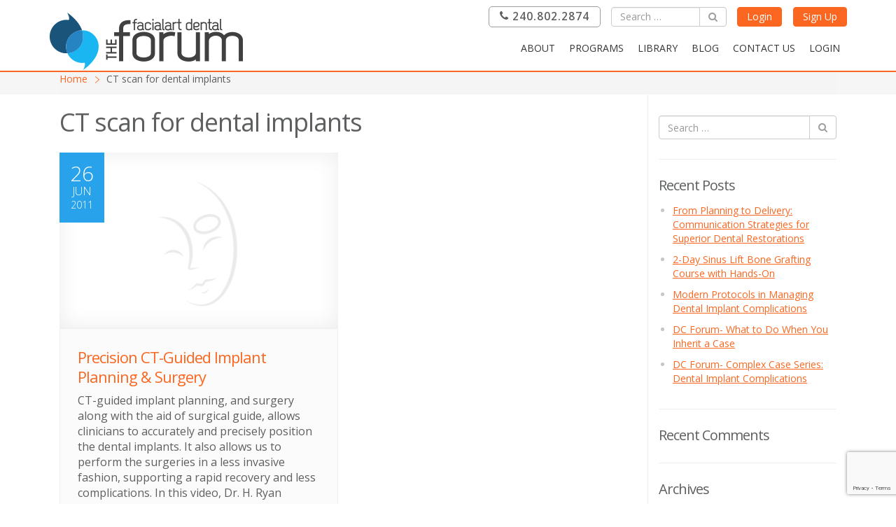

--- FILE ---
content_type: text/html; charset=UTF-8
request_url: https://www.facialartdentalforum.com/tag/ct-scan-for-dental-implants/
body_size: 15254
content:
<!DOCTYPE html>
<html lang="en-US">
<head>
    <meta charset="UTF-8">
    <meta name="viewport" content="width=device-width, initial-scale=1.0">
    <meta http-equiv="X-UA-Compatible" content="IE=edge">

    <title>Precision CT-Guided Implant Planning &#038; Surgery |  CT scan for dental implants Archives - FacialartDentalForum.com</title>

        <link rel="shortcut icon" href="https://www.facialartdentalforum.com/wp-content/uploads/2016/10/facialart_forum_web_logo.png" />
            <link rel="profile" href="http://gmpg.org/xfn/11">
    <link rel="pingback" href="https://www.facialartdentalforum.com/xmlrpc.php">
    <!-- wp-head -->
    <link rel="stylesheet" type="text/css" href="https://www.facialartdentalforum.com/wp-content/themes/wpaasp-theme-facialart/includes/js/slick.js/slick/slick.css">
    <link rel="stylesheet" type="text/css" href="https://www.facialartdentalforum.com/wp-content/themes/wpaasp-theme-facialart/dist/css/styles.css?ver=1.5.14">
    <script src="https://www.facialartdentalforum.com/wp-content/themes/wpaasp-theme-facialart/dist/js/scripts.js?ver=1.5.14"></script>
    <meta name='robots' content='index, follow, max-image-preview:large, max-snippet:-1, max-video-preview:-1' />
	<style>img:is([sizes="auto" i], [sizes^="auto," i]) { contain-intrinsic-size: 3000px 1500px }</style>
	
	<!-- This site is optimized with the Yoast SEO Premium plugin v21.9 (Yoast SEO v25.9) - https://yoast.com/wordpress/plugins/seo/ -->
	<link rel="canonical" href="https://www.facialartdentalforum.com/tag/ct-scan-for-dental-implants/" />
	<meta property="og:locale" content="en_US" />
	<meta property="og:type" content="article" />
	<meta property="og:title" content="CT scan for dental implants Archives" />
	<meta property="og:url" content="https://www.facialartdentalforum.com/tag/ct-scan-for-dental-implants/" />
	<meta property="og:site_name" content="FacialartDentalForum.com" />
	<meta name="twitter:card" content="summary_large_image" />
	<meta name="twitter:site" content="@FacialartDental" />
	<script type="application/ld+json" class="yoast-schema-graph">{"@context":"https://schema.org","@graph":[{"@type":"CollectionPage","@id":"https://www.facialartdentalforum.com/tag/ct-scan-for-dental-implants/","url":"https://www.facialartdentalforum.com/tag/ct-scan-for-dental-implants/","name":"CT scan for dental implants Archives - FacialartDentalForum.com","isPartOf":{"@id":"https://www.facialartdentalforum.com/#website"},"breadcrumb":{"@id":"https://www.facialartdentalforum.com/tag/ct-scan-for-dental-implants/#breadcrumb"},"inLanguage":"en-US"},{"@type":"BreadcrumbList","@id":"https://www.facialartdentalforum.com/tag/ct-scan-for-dental-implants/#breadcrumb","itemListElement":[{"@type":"ListItem","position":1,"name":"Home","item":"https://www.facialartdentalforum.com/"},{"@type":"ListItem","position":2,"name":"CT scan for dental implants"}]},{"@type":"WebSite","@id":"https://www.facialartdentalforum.com/#website","url":"https://www.facialartdentalforum.com/","name":"FacialartDentalForum.com","description":"","publisher":{"@id":"https://www.facialartdentalforum.com/#organization"},"potentialAction":[{"@type":"SearchAction","target":{"@type":"EntryPoint","urlTemplate":"https://www.facialartdentalforum.com/?s={search_term_string}"},"query-input":{"@type":"PropertyValueSpecification","valueRequired":true,"valueName":"search_term_string"}}],"inLanguage":"en-US"},{"@type":"Organization","@id":"https://www.facialartdentalforum.com/#organization","name":"Facialart Dental Forum","url":"https://www.facialartdentalforum.com/","logo":{"@type":"ImageObject","inLanguage":"en-US","@id":"https://www.facialartdentalforum.com/#/schema/logo/image/","url":"https://www.facialartdentalforum.com/wp-content/uploads/2016/10/cropped-facialart_forum_web_logo.png","contentUrl":"https://www.facialartdentalforum.com/wp-content/uploads/2016/10/cropped-facialart_forum_web_logo.png","width":1170,"height":342,"caption":"Facialart Dental Forum"},"image":{"@id":"https://www.facialartdentalforum.com/#/schema/logo/image/"},"sameAs":["https://www.facebook.com/facialartdentalforum/","https://x.com/FacialartDental","https://www.youtube.com/channel/UCwW-mLjMRu6wzZU3F0HBWQQ"]}]}</script>
	<!-- / Yoast SEO Premium plugin. -->


<link rel='dns-prefetch' href='//maxcdn.bootstrapcdn.com' />
<link rel='dns-prefetch' href='//www.googletagmanager.com' />
<link rel="alternate" type="application/rss+xml" title="FacialartDentalForum.com &raquo; Feed" href="https://www.facialartdentalforum.com/feed/" />
<link rel="alternate" type="application/rss+xml" title="FacialartDentalForum.com &raquo; Comments Feed" href="https://www.facialartdentalforum.com/comments/feed/" />
<link rel="alternate" type="text/calendar" title="FacialartDentalForum.com &raquo; iCal Feed" href="https://www.facialartdentalforum.com/events/?ical=1" />
<link rel="alternate" type="application/rss+xml" title="FacialartDentalForum.com &raquo; CT scan for dental implants Tag Feed" href="https://www.facialartdentalforum.com/tag/ct-scan-for-dental-implants/feed/" />
<link rel='stylesheet' id='dashicons-css' href='https://www.facialartdentalforum.com/wp-includes/css/dashicons.min.css' type='text/css' media='all' />
<link rel='stylesheet' id='thickbox-css' href='https://www.facialartdentalforum.com/wp-includes/js/thickbox/thickbox.css' type='text/css' media='all' />
<link rel='stylesheet' id='formidable-css' href='https://www.facialartdentalforum.com/wp-admin/admin-ajax.php?action=frmpro_css' type='text/css' media='all' />
<link rel='stylesheet' id='wp-block-library-css' href='https://www.facialartdentalforum.com/wp-includes/css/dist/block-library/style.min.css' type='text/css' media='all' />
<style id='classic-theme-styles-inline-css' type='text/css'>
/*! This file is auto-generated */
.wp-block-button__link{color:#fff;background-color:#32373c;border-radius:9999px;box-shadow:none;text-decoration:none;padding:calc(.667em + 2px) calc(1.333em + 2px);font-size:1.125em}.wp-block-file__button{background:#32373c;color:#fff;text-decoration:none}
</style>
<style id='restrict-content-pro-content-upgrade-redirect-style-inline-css' type='text/css'>
.wp-block-restrict-content-pro-content-upgrade-redirect .wp-block-button__width-25 {
  width: calc(25% - 0.5rem);
}
.wp-block-restrict-content-pro-content-upgrade-redirect .wp-block-button__width-25 .wp-block-button__link {
  width: 100%;
}
.wp-block-restrict-content-pro-content-upgrade-redirect .wp-block-button__width-50 {
  width: calc(50% - 0.5rem);
}
.wp-block-restrict-content-pro-content-upgrade-redirect .wp-block-button__width-50 .wp-block-button__link {
  width: 100%;
}
.wp-block-restrict-content-pro-content-upgrade-redirect .wp-block-button__width-75 {
  width: calc(75% - 0.5rem);
}
.wp-block-restrict-content-pro-content-upgrade-redirect .wp-block-button__width-75 .wp-block-button__link {
  width: 100%;
}
.wp-block-restrict-content-pro-content-upgrade-redirect .wp-block-button__width-100 {
  margin-right: 0;
  width: 100%;
}
.wp-block-restrict-content-pro-content-upgrade-redirect .wp-block-button__width-100 .wp-block-button__link {
  width: 100%;
}

/*# sourceMappingURL=style-content-upgrade-redirect.css.map*/
</style>
<style id='global-styles-inline-css' type='text/css'>
:root{--wp--preset--aspect-ratio--square: 1;--wp--preset--aspect-ratio--4-3: 4/3;--wp--preset--aspect-ratio--3-4: 3/4;--wp--preset--aspect-ratio--3-2: 3/2;--wp--preset--aspect-ratio--2-3: 2/3;--wp--preset--aspect-ratio--16-9: 16/9;--wp--preset--aspect-ratio--9-16: 9/16;--wp--preset--color--black: #000000;--wp--preset--color--cyan-bluish-gray: #abb8c3;--wp--preset--color--white: #ffffff;--wp--preset--color--pale-pink: #f78da7;--wp--preset--color--vivid-red: #cf2e2e;--wp--preset--color--luminous-vivid-orange: #ff6900;--wp--preset--color--luminous-vivid-amber: #fcb900;--wp--preset--color--light-green-cyan: #7bdcb5;--wp--preset--color--vivid-green-cyan: #00d084;--wp--preset--color--pale-cyan-blue: #8ed1fc;--wp--preset--color--vivid-cyan-blue: #0693e3;--wp--preset--color--vivid-purple: #9b51e0;--wp--preset--gradient--vivid-cyan-blue-to-vivid-purple: linear-gradient(135deg,rgba(6,147,227,1) 0%,rgb(155,81,224) 100%);--wp--preset--gradient--light-green-cyan-to-vivid-green-cyan: linear-gradient(135deg,rgb(122,220,180) 0%,rgb(0,208,130) 100%);--wp--preset--gradient--luminous-vivid-amber-to-luminous-vivid-orange: linear-gradient(135deg,rgba(252,185,0,1) 0%,rgba(255,105,0,1) 100%);--wp--preset--gradient--luminous-vivid-orange-to-vivid-red: linear-gradient(135deg,rgba(255,105,0,1) 0%,rgb(207,46,46) 100%);--wp--preset--gradient--very-light-gray-to-cyan-bluish-gray: linear-gradient(135deg,rgb(238,238,238) 0%,rgb(169,184,195) 100%);--wp--preset--gradient--cool-to-warm-spectrum: linear-gradient(135deg,rgb(74,234,220) 0%,rgb(151,120,209) 20%,rgb(207,42,186) 40%,rgb(238,44,130) 60%,rgb(251,105,98) 80%,rgb(254,248,76) 100%);--wp--preset--gradient--blush-light-purple: linear-gradient(135deg,rgb(255,206,236) 0%,rgb(152,150,240) 100%);--wp--preset--gradient--blush-bordeaux: linear-gradient(135deg,rgb(254,205,165) 0%,rgb(254,45,45) 50%,rgb(107,0,62) 100%);--wp--preset--gradient--luminous-dusk: linear-gradient(135deg,rgb(255,203,112) 0%,rgb(199,81,192) 50%,rgb(65,88,208) 100%);--wp--preset--gradient--pale-ocean: linear-gradient(135deg,rgb(255,245,203) 0%,rgb(182,227,212) 50%,rgb(51,167,181) 100%);--wp--preset--gradient--electric-grass: linear-gradient(135deg,rgb(202,248,128) 0%,rgb(113,206,126) 100%);--wp--preset--gradient--midnight: linear-gradient(135deg,rgb(2,3,129) 0%,rgb(40,116,252) 100%);--wp--preset--font-size--small: 13px;--wp--preset--font-size--medium: 20px;--wp--preset--font-size--large: 36px;--wp--preset--font-size--x-large: 42px;--wp--preset--spacing--20: 0.44rem;--wp--preset--spacing--30: 0.67rem;--wp--preset--spacing--40: 1rem;--wp--preset--spacing--50: 1.5rem;--wp--preset--spacing--60: 2.25rem;--wp--preset--spacing--70: 3.38rem;--wp--preset--spacing--80: 5.06rem;--wp--preset--shadow--natural: 6px 6px 9px rgba(0, 0, 0, 0.2);--wp--preset--shadow--deep: 12px 12px 50px rgba(0, 0, 0, 0.4);--wp--preset--shadow--sharp: 6px 6px 0px rgba(0, 0, 0, 0.2);--wp--preset--shadow--outlined: 6px 6px 0px -3px rgba(255, 255, 255, 1), 6px 6px rgba(0, 0, 0, 1);--wp--preset--shadow--crisp: 6px 6px 0px rgba(0, 0, 0, 1);}:where(.is-layout-flex){gap: 0.5em;}:where(.is-layout-grid){gap: 0.5em;}body .is-layout-flex{display: flex;}.is-layout-flex{flex-wrap: wrap;align-items: center;}.is-layout-flex > :is(*, div){margin: 0;}body .is-layout-grid{display: grid;}.is-layout-grid > :is(*, div){margin: 0;}:where(.wp-block-columns.is-layout-flex){gap: 2em;}:where(.wp-block-columns.is-layout-grid){gap: 2em;}:where(.wp-block-post-template.is-layout-flex){gap: 1.25em;}:where(.wp-block-post-template.is-layout-grid){gap: 1.25em;}.has-black-color{color: var(--wp--preset--color--black) !important;}.has-cyan-bluish-gray-color{color: var(--wp--preset--color--cyan-bluish-gray) !important;}.has-white-color{color: var(--wp--preset--color--white) !important;}.has-pale-pink-color{color: var(--wp--preset--color--pale-pink) !important;}.has-vivid-red-color{color: var(--wp--preset--color--vivid-red) !important;}.has-luminous-vivid-orange-color{color: var(--wp--preset--color--luminous-vivid-orange) !important;}.has-luminous-vivid-amber-color{color: var(--wp--preset--color--luminous-vivid-amber) !important;}.has-light-green-cyan-color{color: var(--wp--preset--color--light-green-cyan) !important;}.has-vivid-green-cyan-color{color: var(--wp--preset--color--vivid-green-cyan) !important;}.has-pale-cyan-blue-color{color: var(--wp--preset--color--pale-cyan-blue) !important;}.has-vivid-cyan-blue-color{color: var(--wp--preset--color--vivid-cyan-blue) !important;}.has-vivid-purple-color{color: var(--wp--preset--color--vivid-purple) !important;}.has-black-background-color{background-color: var(--wp--preset--color--black) !important;}.has-cyan-bluish-gray-background-color{background-color: var(--wp--preset--color--cyan-bluish-gray) !important;}.has-white-background-color{background-color: var(--wp--preset--color--white) !important;}.has-pale-pink-background-color{background-color: var(--wp--preset--color--pale-pink) !important;}.has-vivid-red-background-color{background-color: var(--wp--preset--color--vivid-red) !important;}.has-luminous-vivid-orange-background-color{background-color: var(--wp--preset--color--luminous-vivid-orange) !important;}.has-luminous-vivid-amber-background-color{background-color: var(--wp--preset--color--luminous-vivid-amber) !important;}.has-light-green-cyan-background-color{background-color: var(--wp--preset--color--light-green-cyan) !important;}.has-vivid-green-cyan-background-color{background-color: var(--wp--preset--color--vivid-green-cyan) !important;}.has-pale-cyan-blue-background-color{background-color: var(--wp--preset--color--pale-cyan-blue) !important;}.has-vivid-cyan-blue-background-color{background-color: var(--wp--preset--color--vivid-cyan-blue) !important;}.has-vivid-purple-background-color{background-color: var(--wp--preset--color--vivid-purple) !important;}.has-black-border-color{border-color: var(--wp--preset--color--black) !important;}.has-cyan-bluish-gray-border-color{border-color: var(--wp--preset--color--cyan-bluish-gray) !important;}.has-white-border-color{border-color: var(--wp--preset--color--white) !important;}.has-pale-pink-border-color{border-color: var(--wp--preset--color--pale-pink) !important;}.has-vivid-red-border-color{border-color: var(--wp--preset--color--vivid-red) !important;}.has-luminous-vivid-orange-border-color{border-color: var(--wp--preset--color--luminous-vivid-orange) !important;}.has-luminous-vivid-amber-border-color{border-color: var(--wp--preset--color--luminous-vivid-amber) !important;}.has-light-green-cyan-border-color{border-color: var(--wp--preset--color--light-green-cyan) !important;}.has-vivid-green-cyan-border-color{border-color: var(--wp--preset--color--vivid-green-cyan) !important;}.has-pale-cyan-blue-border-color{border-color: var(--wp--preset--color--pale-cyan-blue) !important;}.has-vivid-cyan-blue-border-color{border-color: var(--wp--preset--color--vivid-cyan-blue) !important;}.has-vivid-purple-border-color{border-color: var(--wp--preset--color--vivid-purple) !important;}.has-vivid-cyan-blue-to-vivid-purple-gradient-background{background: var(--wp--preset--gradient--vivid-cyan-blue-to-vivid-purple) !important;}.has-light-green-cyan-to-vivid-green-cyan-gradient-background{background: var(--wp--preset--gradient--light-green-cyan-to-vivid-green-cyan) !important;}.has-luminous-vivid-amber-to-luminous-vivid-orange-gradient-background{background: var(--wp--preset--gradient--luminous-vivid-amber-to-luminous-vivid-orange) !important;}.has-luminous-vivid-orange-to-vivid-red-gradient-background{background: var(--wp--preset--gradient--luminous-vivid-orange-to-vivid-red) !important;}.has-very-light-gray-to-cyan-bluish-gray-gradient-background{background: var(--wp--preset--gradient--very-light-gray-to-cyan-bluish-gray) !important;}.has-cool-to-warm-spectrum-gradient-background{background: var(--wp--preset--gradient--cool-to-warm-spectrum) !important;}.has-blush-light-purple-gradient-background{background: var(--wp--preset--gradient--blush-light-purple) !important;}.has-blush-bordeaux-gradient-background{background: var(--wp--preset--gradient--blush-bordeaux) !important;}.has-luminous-dusk-gradient-background{background: var(--wp--preset--gradient--luminous-dusk) !important;}.has-pale-ocean-gradient-background{background: var(--wp--preset--gradient--pale-ocean) !important;}.has-electric-grass-gradient-background{background: var(--wp--preset--gradient--electric-grass) !important;}.has-midnight-gradient-background{background: var(--wp--preset--gradient--midnight) !important;}.has-small-font-size{font-size: var(--wp--preset--font-size--small) !important;}.has-medium-font-size{font-size: var(--wp--preset--font-size--medium) !important;}.has-large-font-size{font-size: var(--wp--preset--font-size--large) !important;}.has-x-large-font-size{font-size: var(--wp--preset--font-size--x-large) !important;}
:where(.wp-block-post-template.is-layout-flex){gap: 1.25em;}:where(.wp-block-post-template.is-layout-grid){gap: 1.25em;}
:where(.wp-block-columns.is-layout-flex){gap: 2em;}:where(.wp-block-columns.is-layout-grid){gap: 2em;}
:root :where(.wp-block-pullquote){font-size: 1.5em;line-height: 1.6;}
</style>
<link rel='stylesheet' id='contact-form-7-css' href='https://www.facialartdentalforum.com/wp-content/plugins/contact-form-7/includes/css/styles.css' type='text/css' media='all' />
<link rel='stylesheet' id='ce_responsive-css' href='https://www.facialartdentalforum.com/wp-content/plugins/simple-embed-code/css/video-container.min.css' type='text/css' media='all' />
<link rel='stylesheet' id='woocommerce-layout-css' href='https://www.facialartdentalforum.com/wp-content/plugins/woocommerce/assets/css/woocommerce-layout.css' type='text/css' media='all' />
<link rel='stylesheet' id='woocommerce-smallscreen-css' href='https://www.facialartdentalforum.com/wp-content/plugins/woocommerce/assets/css/woocommerce-smallscreen.css' type='text/css' media='only screen and (max-width: 768px)' />
<link rel='stylesheet' id='woocommerce-general-css' href='https://www.facialartdentalforum.com/wp-content/plugins/woocommerce/assets/css/woocommerce.css' type='text/css' media='all' />
<style id='woocommerce-inline-inline-css' type='text/css'>
.woocommerce form .form-row .required { visibility: visible; }
</style>
<link rel='stylesheet' id='wp-postratings-css' href='https://www.facialartdentalforum.com/wp-content/plugins/wp-postratings/css/postratings-css.css' type='text/css' media='all' />
<link rel='stylesheet' id='css_icons-css' href='https://www.facialartdentalforum.com/wp-content/plugins/wpaasp-content-blocks/assets/icons/dentists/style.css' type='text/css' media='all' />
<link rel='stylesheet' id='slick_css-css' href='https://www.facialartdentalforum.com/wp-content/plugins/wpaasp-content-blocks/assets/slick.js/slick/slick.css' type='text/css' media='all' />
<link rel='stylesheet' id='wpaas-plugin-styles-css' href='https://www.facialartdentalforum.com/wp-content/plugins/wp-plugin-wpaas/public/assets/css/public.css' type='text/css' media='all' />
<link rel='stylesheet' id='bootstrap-btn-file-css' href='https://www.facialartdentalforum.com/wp-content/plugins/wp-plugin-wpaas/assets/vendor/bootstrap-btn-file/btn-file.css' type='text/css' media='all' />
<link rel='stylesheet' id='wpaasp-styles-css' href='https://www.facialartdentalforum.com/wp-content/plugins/wp-plugin-wpaas/assets/css/styles.css' type='text/css' media='all' />
<link rel='stylesheet' id='brands-styles-css' href='https://www.facialartdentalforum.com/wp-content/plugins/woocommerce/assets/css/brands.css' type='text/css' media='all' />
<link rel='stylesheet' id='_tk-bootstrap-css' href='https://www.facialartdentalforum.com/wp-content/themes/wpaasp-theme-facialart/includes/resources/bootstrap/css/bootstrap.min.css' type='text/css' media='all' />
<link rel='stylesheet' id='_tk-font-awesome-css' href='//maxcdn.bootstrapcdn.com/font-awesome/4.2.0/css/font-awesome.min.css' type='text/css' media='all' />
<link rel='stylesheet' id='_tk-style-css' href='https://www.facialartdentalforum.com/wp-content/themes/wpaasp-theme-facialart/style.css' type='text/css' media='all' />
<link rel='stylesheet' id='custom-styles-css' href='https://www.facialartdentalforum.com/wp-content/themes/wpaasp-theme-facialart/includes/css/custom-styles.css' type='text/css' media='all' />
<link rel='stylesheet' id='fancybox-css' href='https://www.facialartdentalforum.com/wp-content/plugins/easy-fancybox/fancybox/1.5.4/jquery.fancybox.min.css' type='text/css' media='screen' />
<style id='fancybox-inline-css' type='text/css'>
#fancybox-outer{background:#ffffff}#fancybox-content{background:#ffffff;border-color:#ffffff;color:#000000;}#fancybox-title,#fancybox-title-float-main{color:#fff}
</style>
<link rel='stylesheet' id='sv-wc-payment-gateway-payment-form-css' href='https://www.facialartdentalforum.com/wp-content/plugins/woocommerce-gateway-authorize-net-aim/lib/skyverge/woocommerce/payment-gateway/assets/css/frontend/sv-wc-payment-gateway-payment-form.min.css' type='text/css' media='all' />
<link rel='stylesheet' id='jvcf7_client_css-css' href='https://www.facialartdentalforum.com/wp-content/plugins/jquery-validation-for-contact-form-7/includes/assets/css/jvcf7_client.css' type='text/css' media='all' />
<link rel='stylesheet' id='um_modal-css' href='https://www.facialartdentalforum.com/wp-content/plugins/ultimate-member/assets/css/um-modal.min.css' type='text/css' media='all' />
<link rel='stylesheet' id='um_ui-css' href='https://www.facialartdentalforum.com/wp-content/plugins/ultimate-member/assets/libs/jquery-ui/jquery-ui.min.css' type='text/css' media='all' />
<link rel='stylesheet' id='um_tipsy-css' href='https://www.facialartdentalforum.com/wp-content/plugins/ultimate-member/assets/libs/tipsy/tipsy.min.css' type='text/css' media='all' />
<link rel='stylesheet' id='um_raty-css' href='https://www.facialartdentalforum.com/wp-content/plugins/ultimate-member/assets/libs/raty/um-raty.min.css' type='text/css' media='all' />
<link rel='stylesheet' id='select2-css' href='https://www.facialartdentalforum.com/wp-content/plugins/ultimate-member/assets/libs/select2/select2.min.css' type='text/css' media='all' />
<link rel='stylesheet' id='um_fileupload-css' href='https://www.facialartdentalforum.com/wp-content/plugins/ultimate-member/assets/css/um-fileupload.min.css' type='text/css' media='all' />
<link rel='stylesheet' id='um_confirm-css' href='https://www.facialartdentalforum.com/wp-content/plugins/ultimate-member/assets/libs/um-confirm/um-confirm.min.css' type='text/css' media='all' />
<link rel='stylesheet' id='um_datetime-css' href='https://www.facialartdentalforum.com/wp-content/plugins/ultimate-member/assets/libs/pickadate/default.min.css' type='text/css' media='all' />
<link rel='stylesheet' id='um_datetime_date-css' href='https://www.facialartdentalforum.com/wp-content/plugins/ultimate-member/assets/libs/pickadate/default.date.min.css' type='text/css' media='all' />
<link rel='stylesheet' id='um_datetime_time-css' href='https://www.facialartdentalforum.com/wp-content/plugins/ultimate-member/assets/libs/pickadate/default.time.min.css' type='text/css' media='all' />
<link rel='stylesheet' id='um_fonticons_ii-css' href='https://www.facialartdentalforum.com/wp-content/plugins/ultimate-member/assets/libs/legacy/fonticons/fonticons-ii.min.css' type='text/css' media='all' />
<link rel='stylesheet' id='um_fonticons_fa-css' href='https://www.facialartdentalforum.com/wp-content/plugins/ultimate-member/assets/libs/legacy/fonticons/fonticons-fa.min.css' type='text/css' media='all' />
<link rel='stylesheet' id='um_fontawesome-css' href='https://www.facialartdentalforum.com/wp-content/plugins/ultimate-member/assets/css/um-fontawesome.min.css' type='text/css' media='all' />
<link rel='stylesheet' id='um_common-css' href='https://www.facialartdentalforum.com/wp-content/plugins/ultimate-member/assets/css/common.min.css' type='text/css' media='all' />
<link rel='stylesheet' id='um_responsive-css' href='https://www.facialartdentalforum.com/wp-content/plugins/ultimate-member/assets/css/um-responsive.min.css' type='text/css' media='all' />
<link rel='stylesheet' id='um_styles-css' href='https://www.facialartdentalforum.com/wp-content/plugins/ultimate-member/assets/css/um-styles.min.css' type='text/css' media='all' />
<link rel='stylesheet' id='um_crop-css' href='https://www.facialartdentalforum.com/wp-content/plugins/ultimate-member/assets/libs/cropper/cropper.min.css' type='text/css' media='all' />
<link rel='stylesheet' id='um_profile-css' href='https://www.facialartdentalforum.com/wp-content/plugins/ultimate-member/assets/css/um-profile.min.css' type='text/css' media='all' />
<link rel='stylesheet' id='um_account-css' href='https://www.facialartdentalforum.com/wp-content/plugins/ultimate-member/assets/css/um-account.min.css' type='text/css' media='all' />
<link rel='stylesheet' id='um_misc-css' href='https://www.facialartdentalforum.com/wp-content/plugins/ultimate-member/assets/css/um-misc.min.css' type='text/css' media='all' />
<link rel='stylesheet' id='um_default_css-css' href='https://www.facialartdentalforum.com/wp-content/plugins/ultimate-member/assets/css/um-old-default.min.css' type='text/css' media='all' />
<link rel='stylesheet' id='um_old_css-css' href='https://www.facialartdentalforum.com/wp-content/plugins/ultimate-member/../../uploads/ultimatemember/um_old_settings.css' type='text/css' media='all' />
<script type="text/javascript" id="jquery-core-js-extra">
/* <![CDATA[ */
var OPENCAGEDATA_API_KEY = "af2d31888d7f419798e30af00e2db4cb";
/* ]]> */
</script>
<script type="text/javascript" src="https://www.facialartdentalforum.com/wp-includes/js/jquery/jquery.min.js" id="jquery-core-js"></script>
<script type="text/javascript" src="https://www.facialartdentalforum.com/wp-includes/js/jquery/jquery-migrate.min.js" id="jquery-migrate-js"></script>
<script type="text/javascript" id="gtmkit-js-before" data-cfasync="false" data-nowprocket="" data-cookieconsent="ignore">
/* <![CDATA[ */
		window.gtmkit_settings = {"datalayer_name":"dataLayer","console_log":false,"wc":{"use_sku":false,"pid_prefix":"","add_shipping_info":{"config":1},"add_payment_info":{"config":1},"view_item":{"config":0},"view_item_list":{"config":0},"wishlist":false,"css_selectors":{"product_list_select_item":".products .product:not(.product-category) a:not(.add_to_cart_button.ajax_add_to_cart,.add_to_wishlist),.wc-block-grid__products li:not(.product-category) a:not(.add_to_cart_button.ajax_add_to_cart,.add_to_wishlist),.woocommerce-grouped-product-list-item__label a:not(.add_to_wishlist)","product_list_element":".product,.wc-block-grid__product","product_list_exclude":"","product_list_add_to_cart":".add_to_cart_button.ajax_add_to_cart:not(.single_add_to_cart_button)"},"text":{"wp-block-handpicked-products":"Handpicked Products","wp-block-product-best-sellers":"Best Sellers","wp-block-product-category":"Product Category","wp-block-product-new":"New Products","wp-block-product-on-sale":"Products On Sale","wp-block-products-by-attribute":"Products By Attribute","wp-block-product-tag":"Product Tag","wp-block-product-top-rated":"Top Rated Products","shipping-tier-not-found":"Shipping tier not found","payment-method-not-found":"Payment method not found"}}};
		window.gtmkit_data = {"wc":{"currency":"USD","is_cart":false,"is_checkout":false,"blocks":{}}};
		window.dataLayer = window.dataLayer || [];
				
/* ]]> */
</script>
<script type="text/javascript" src="https://www.facialartdentalforum.com/wp-content/plugins/restrict-content-pro/core/includes/js/jquery.blockUI.js" id="jquery-blockui-js" defer="defer" data-wp-strategy="defer"></script>
<script type="text/javascript" src="https://www.facialartdentalforum.com/wp-content/plugins/woocommerce/assets/js/js-cookie/js.cookie.min.js" id="js-cookie-js" defer="defer" data-wp-strategy="defer"></script>
<script type="text/javascript" id="woocommerce-js-extra">
/* <![CDATA[ */
var woocommerce_params = {"ajax_url":"\/wp-admin\/admin-ajax.php","wc_ajax_url":"\/?wc-ajax=%%endpoint%%","i18n_password_show":"Show password","i18n_password_hide":"Hide password"};
/* ]]> */
</script>
<script type="text/javascript" src="https://www.facialartdentalforum.com/wp-content/plugins/woocommerce/assets/js/frontend/woocommerce.min.js" id="woocommerce-js" defer="defer" data-wp-strategy="defer"></script>
<script type="text/javascript" id="gtmkit-container-js-after" data-cfasync="false" data-nowprocket="" data-cookieconsent="ignore">
/* <![CDATA[ */
/* Google Tag Manager */
(function(w,d,s,l,i){w[l]=w[l]||[];w[l].push({'gtm.start':
new Date().getTime(),event:'gtm.js'});var f=d.getElementsByTagName(s)[0],
j=d.createElement(s),dl=l!='dataLayer'?'&l='+l:'';j.async=true;j.src=
'https://www.googletagmanager.com/gtm.js?id='+i+dl;f.parentNode.insertBefore(j,f);
})(window,document,'script','dataLayer','GTM-WK23K7H5');
/* End Google Tag Manager */
/* ]]> */
</script>
<script type="text/javascript" src="https://www.facialartdentalforum.com/wp-content/plugins/gtm-kit/assets/integration/woocommerce.js" id="gtmkit-woocommerce-js" defer="defer" data-wp-strategy="defer"></script>
<script type="text/javascript" src="https://www.facialartdentalforum.com/wp-content/plugins/gtm-kit/assets/integration/contact-form-7.js" id="gtmkit-cf7-js" defer="defer" data-wp-strategy="defer"></script>
<script type="text/javascript" id="gtmkit-datalayer-js-before" data-cfasync="false" data-nowprocket="" data-cookieconsent="ignore">
/* <![CDATA[ */
const gtmkit_dataLayer_content = {"pageType":"external-videos"};
dataLayer.push( gtmkit_dataLayer_content );
/* ]]> */
</script>
<script type="text/javascript" src="https://www.facialartdentalforum.com/wp-content/plugins/wp-plugin-wpaas/public/assets/js/public.js" id="wpaas-plugin-script-js"></script>
<script type="text/javascript" src="https://www.facialartdentalforum.com/wp-content/plugins/wp-plugin-wpaas/assets/vendor/jquery-validation-1.13.1/jquery.validate.min.js" id="jquery-validation-js"></script>
<script type="text/javascript" src="https://www.facialartdentalforum.com/wp-content/plugins/wp-plugin-wpaas/assets/vendor/bootstrap-btn-file/btn-file.js" id="bootstrap-btn-file-js"></script>
<script type="text/javascript" src="https://www.facialartdentalforum.com/wp-content/plugins/wp-plugin-wpaas/assets/js/inq.validation.js" id="inq-validation-js"></script>
<script type="text/javascript" src="https://www.facialartdentalforum.com/wp-content/themes/wpaasp-theme-facialart/includes/resources/bootstrap/js/bootstrap.min.js" id="_tk-bootstrapjs-js"></script>
<script type="text/javascript" src="https://www.facialartdentalforum.com/wp-content/themes/wpaasp-theme-facialart/includes/js/bootstrap-wp.js" id="_tk-bootstrapwp-js"></script>
<script type="text/javascript" src="https://www.facialartdentalforum.com/wp-content/themes/wpaasp-theme-facialart/includes/js/custom.js" id="inq_scripts-js"></script>
<script type="text/javascript" src="https://www.facialartdentalforum.com/wp-content/plugins/ultimate-member/assets/js/um-gdpr.min.js" id="um-gdpr-js"></script>
<link rel="https://api.w.org/" href="https://www.facialartdentalforum.com/wp-json/" /><link rel="alternate" title="JSON" type="application/json" href="https://www.facialartdentalforum.com/wp-json/wp/v2/tags/58" /><link rel="EditURI" type="application/rsd+xml" title="RSD" href="https://www.facialartdentalforum.com/xmlrpc.php?rsd" />
<meta name="generator" content="WordPress 6.8.2" />
<meta name="generator" content="WooCommerce 9.9.6" />
    <style>
        .bottom-contact-info{
            font-size: 12px;
            text-align: right;
            color: #9b9d9f;
        }
        .bottom-contact-info .container{
            position: relative;
        }
        .bottom-contact-info span{
            vertical-align: bottom;
        }
        .bottom-contact-info a{
            -webkit-transition: opacity .25s ease-in-out;
                    transition: opacity .25s ease-in-out;
        }
        .bottom-contact-info a:hover{
            opacity: .6;
        }
        .suppressed{display: none!important;}
        .attribution {
          display: inline-block;
          position: absolute;
          right: 0;
          bottom: 30px;
          padding-right: 15px;
        }
        .wpaasp-logo {
          width: 102px;
          height: 28px;
          -webkit-transform: translateY(6px);
                  transform: translateY(6px);
        }
        @media (max-width: 767px) {
            .attribution {
                bottom: 16px;
                width: 100%;
                text-align: center;
                padding-right: 0;
            }
        }
    </style>
    <meta name="tec-api-version" content="v1"><meta name="tec-api-origin" content="https://www.facialartdentalforum.com"><link rel="alternate" href="https://www.facialartdentalforum.com/wp-json/tribe/events/v1/events/?tags=ct-scan-for-dental-implants" /><script>document.documentElement.className += " js";</script>
	<noscript><style>.woocommerce-product-gallery{ opacity: 1 !important; }</style></noscript>
	<style type="text/css">.recentcomments a{display:inline !important;padding:0 !important;margin:0 !important;}</style>		<style type="text/css" id="wp-custom-css">
			/*
You can add your own CSS here.

Click the help icon above to learn more.
*/
@media (min-width: 768px) and (max-width: 1199px){
	.site-header .nav-logo{
		height: 80px;
	}
}

.frm_opt_container {
	text-align: left;
}

.frm_submit {
	text-align: left;
}		</style>
		    <!-- end wp-head -->

    <script type="text/javascript">
      document.createElement('video');document.createElement('audio');document.createElement('track');
    </script>
</head>
    <body class="archive tag tag-ct-scan-for-dental-implants tag-58 wp-theme-wpaasp-theme-facialart theme-wpaasp-theme-facialart woocommerce-no-js tribe-no-js page-template-facialart-theme external-videos-precision-ct-guided-implant-planning-surgery-2 external-videos-parent-precision-ct-guided-implant-planning-surgery-2 precision-ct-guided-implant-planning-surgery-2-relative" id="color-theme-orange">
      
<header id="masthead" class="site-header" role="banner">
<nav class="navbar navbar-default navbar-fixed-top main-navigation-bar">
    <div class="container menu-container">
        <div class="navbar-header">
          <div class="row nav-he">
                        <div class="col-md-12 kazemi-page">
                                          <button type="button" class="bg-blue navbar-toggle collapsed pull-left" data-toggle="collapse" data-target="#bs-example-navbar-collapse-1" id="button-collapse">
                                <span class="sr-only">Toggle navigation</span>
                  <span class="icon-bar"></span>
                  <span class="icon-bar"></span>
                  <span class="icon-bar"></span>
              </button>
                                    <a href="https://www.facialartdentalforum.com/" title="FacialartDentalForum.com" rel="home">
                          <img src="https://www.facialartdentalforum.com/wp-content/uploads/2016/10/facialart_forum_web_logo.png" width="150" height="50" alt="Logo FacialArt" class="nav-logo" style="width: auto">
                      </a>
                                              <div class="search visible-xs btn pull-right bg-blue-light" id="input_search">
                                    <span class="glyphicon glyphicon-search" aria-hidden="true"></span>
                  </div>
                  <div class="phone-nav visible-xs pull-right">
                    <a href="tel:2408022874" class="blue-phone"><img src="https://www.facialartdentalforum.com/wp-content/themes/wpaasp-theme-facialart/includes/img/phone-icon-nav.png" class="center-block img-responsive"></a>
                    <a href="tel:2408022874" class="orange-phone"><img src="https://www.facialartdentalforum.com/wp-content/themes/wpaasp-theme-facialart/includes/img/phone-icon-nav-orange.png" class="center-block img-responsive"></a>
                </div>
                <div class="location visible-xs pull-right">
                  <a href="#home-map-canvas"><img src="https://www.facialartdentalforum.com/wp-content/themes/wpaasp-theme-facialart/includes/img/location-icon.png" class="center-block img-responsive"></a>
                </div>
            </div>
          </div>
                    <div class="row visible-xs hidden">
                      <div class="col-md-12 content-make">
              <div class="make-appointment text-center" data-toggle="collapse" data-target="#make-appointment">
                <button>Make an Appointment&nbsp;&nbsp;<i class="fa fa-caret-right" aria-hidden="true"></i></button>
              </div>
            </div>
          </div>
          <div class="collapse navbar-collapse" id="make-appointment">
            <button class="pull-right" data-toggle="collapse" data-target="#make-appointment">
              X
            </button>
            <div class="content-appointment">
              <div class="text-center">
                <a href="tel:2408022874">
                   <img src="https://www.facialartdentalforum.com/wp-content/themes/wpaasp-theme-facialart/includes/img/phone-icon.png" class="center-block img-responsive">
                  Call Now
                </a>
              </div>
              <div class="container"><h5>or</h5></div>
              <div class="text-center">
                <a href="/contact-dr-kazemi-dentist-washington-dc/#contact-us">
                  <div class="message-icon">  
                    <img src="https://www.facialartdentalforum.com/wp-content/themes/wpaasp-theme-facialart/includes/img/message-icon.png" class="center-block img-responsive">
                  </div>
                  <br>
                  Online Inquiry
                </a>
              </div>
            </div>
          </div>
        </div>
                  <div class="collapse navbar-collapse up-menu blue-menu" id="bs-example-navbar-collapse-1">
          
            
                            <ul class="nav navbar-nav navbar-right nav-widget valign">
                                        <li class="list-widget">
                        <div class="text-widget">
                            <div style="display:inline-block"><i class="icon-phone"></i>   240.802.2874</div>
                        </div>
                    </li>
                                        <li class="list-widget">	
<form role="search" method="get" class="search-form-widget" action="https://www.facialartdentalforum.com/">
	<div class="input-group">
      <input type="search" class="form-control" placeholder="Search &hellip;" value="" name="s" title="Search for:">
      <span class="input-group-btn">
        <button type="submit" class="btn btn-default"><i class="fa fa-search"></i></button>
      </span>
	</div><!-- /input-group -->
</form></li>                                          <li class="list-widget">			<div class="textwidget"><div class="inline"><a href="/login" class="btn btn-primary">Login</a></div>
<div class="inline"><a href="/register/" class="btn btn-primary">Sign Up</a></div></div>
		</li>                    
                </ul>
                            
            <ul id="main-menu" class="nav navigation-bar navbar-nav navbar-right"><li id="menu-item-23168" class="menu-item menu-item-type-custom menu-item-object-custom menu-item-23168"><a href="https://www.facialartdentalforum.com/about/">About</a></li>
<li id="menu-item-23169" class="menu-item menu-item-type-custom menu-item-object-custom menu-item-23169"><a href="https://www.facialartdentalforum.com/dentalcourses/">Programs</a></li>
<li id="menu-item-23171" class="menu-item menu-item-type-custom menu-item-object-custom menu-item-23171"><a href="https://www.facialartdentalforum.com/library/">Library</a></li>
<li id="menu-item-28408" class="menu-item menu-item-type-post_type menu-item-object-page current_page_parent menu-item-28408"><a href="https://www.facialartdentalforum.com/blog/">Blog</a></li>
<li id="menu-item-23341" class="menu-item menu-item-type-custom menu-item-object-custom menu-item-23341"><a href="https://www.facialartdentalforum.com/contact/">Contact Us</a></li>
<li id="menu-item-26439" class="menu-item menu-item-type-custom menu-item-object-custom menu-item-26439"><a href="https://www.facialartdentalforum.com/login/">Login</a></li>
</ul>            <div class="visible-xs number-phone"><i class="icon-phone"></i><p>240.802.2874</p>
            </div>
        </div><!-- /.navbar-collapse -->


    </div><!-- /.container -->
                <div class="container display-search bg-blue-light" id="search_bar">
                    <div class="con">
              	
<form role="search" method="get" class="search-form-widget" action="https://www.facialartdentalforum.com/">
	<div class="input-group">
      <input type="search" class="form-control" placeholder="Search &hellip;" value="" name="s" title="Search for:">
      <span class="input-group-btn">
        <button type="submit" class="btn btn-default"><i class="fa fa-search"></i></button>
      </span>
	</div><!-- /input-group -->
</form>            </div>
          </div>
</nav>
</header><!-- #masthead -->
<!-- message section -->
      <div class="float-button float-button-left hidden-xs">
            </div>

    <div class="float-button float-button-right">
                    <div class="something"></div>
            </div>


            <!-- Breadcrumb -->
        <div class="lighter-gray-bg">
            <div class="container padding-bottom-0">
                <div class="col-md-12">
                    <ol class="breadcrumb"><li><a href="https://www.facialartdentalforum.com">Home</a></li><li>CT scan for dental implants</li></ol>                </div> 
            </div>
        </div>
    
    <div id="content" class="main-content-inner">


                
                        
        <div class="container">
		<div class="col-md-8 col-lg-9">
		<div class="row">
		
			<header>
				<div class="col-md-12">
					<h1 class="page-title">
						CT scan for dental implants
					</h1>
									</div>
			</header><!-- .page-header -->

						
				


<article id="post-16860" class="post col-md-6">
	<div class="row">
					<div class="col-md-12 blog-img-holder">
				
									<a  href="https://www.facialartdentalforum.com/external-videos/precision-ct-guided-implant-planning-surgery-2/"><img class="blog-image" src="https://www.facialartdentalforum.com/wp-content/themes/wpaasp-theme-facialart/includes/img/default-image.jpg" alt=""></a>
								<div class="post-date">
					<span class="day">26</span>
					<span class="month">Jun</span>
					<span class="year">2011</span>
				</div>
			</div>
 				<div class="col-md-12">
			<div class="gray-box-border">
				<header>
					<h2><a href="https://www.facialartdentalforum.com/external-videos/precision-ct-guided-implant-planning-surgery-2/" rel="bookmark">Precision CT-Guided Implant Planning &#038; Surgery</a></h2>

										
				</header><!-- .entry-header -->

								<div class="entry-summary clearfix">
					
					<div class="col-md-12">
						<div class="row">
							<p>CT-guided implant planning, and surgery along with the aid of surgical guide, allows clinicians to accurately and precisely position the dental implants. It also allows us to perform the surgeries in a less invasive fashion, supporting a rapid recovery and less complications. In this video, Dr. H. Ryan Kazemi, discusses the diagnostic process and surgical technique by presenting a patient&#8217;s treatment.</p>
						</div>
					</div>
				</div><!-- .entry-summary -->
				
				<footer class="entry-meta">
					
					
																<!-- <div class="col-xs-12">
							<div class="row">
								<a href="https://www.facialartdentalforum.com/external-videos/precision-ct-guided-implant-planning-surgery-2/">Read more about Precision CT-Guided Implant Planning &#038; Surgery</a>
							</div>
						</div> -->
										
					<a href="https://www.facialartdentalforum.com/external-videos/precision-ct-guided-implant-planning-surgery-2/">Read more »</a>

				</footer><!-- .entry-meta -->
			</div><!-- End of gray-box-border -->			
		</div>
	</div>


</article><!-- #post-## -->

			
			<div class="col-md-12"></div>

				</div><!-- .row -->
	</div><!-- .content-padder -->

	
<div class="col-md-4 col-lg-3 sidebar-padder main-sidebar">
<aside id="search-2" class="widget widget_search">	
<form role="search" method="get" class="search-form-widget" action="https://www.facialartdentalforum.com/">
	<div class="input-group">
      <input type="search" class="form-control" placeholder="Search &hellip;" value="" name="s" title="Search for:">
      <span class="input-group-btn">
        <button type="submit" class="btn btn-default"><i class="fa fa-search"></i></button>
      </span>
	</div><!-- /input-group -->
</form></aside>
		<aside id="recent-posts-2" class="widget widget_recent_entries">
		<h3 class="widget-title">Recent Posts</h3>
		<ul>
											<li>
					<a href="https://www.facialartdentalforum.com/event/from-planning-to-delivery-communication-strategies-for-superior-dental-restorations/">From Planning to Delivery: Communication Strategies for Superior Dental Restorations</a>
									</li>
											<li>
					<a href="https://www.facialartdentalforum.com/event/2-day-sinus-lift-bone-grafting-course-with-hands-on/">2-Day Sinus Lift Bone Grafting Course with Hands-On</a>
									</li>
											<li>
					<a href="https://www.facialartdentalforum.com/event/modern-protocols-in-managing-dental-implant-complications/">Modern Protocols in Managing Dental Implant Complications</a>
									</li>
											<li>
					<a href="https://www.facialartdentalforum.com/event/dc-forum-what-to-do-when-you-inherit-a-case/">DC Forum- What to Do When You Inherit a Case</a>
									</li>
											<li>
					<a href="https://www.facialartdentalforum.com/event/dc-forum-complex-case-series-dental-implant-complications/">DC Forum- Complex Case Series: Dental Implant Complications</a>
									</li>
					</ul>

		</aside><aside id="recent-comments-2" class="widget widget_recent_comments"><h3 class="widget-title">Recent Comments</h3><ul id="recentcomments"></ul></aside><aside id="archives-2" class="widget widget_archive"><h3 class="widget-title">Archives</h3>
			<ul>
					<li><a href='https://www.facialartdentalforum.com/2023/09/'>September 2023</a></li>
	<li><a href='https://www.facialartdentalforum.com/2023/08/'>August 2023</a></li>
	<li><a href='https://www.facialartdentalforum.com/2019/10/'>October 2019</a></li>
	<li><a href='https://www.facialartdentalforum.com/2019/05/'>May 2019</a></li>
	<li><a href='https://www.facialartdentalforum.com/2019/03/'>March 2019</a></li>
	<li><a href='https://www.facialartdentalforum.com/2019/01/'>January 2019</a></li>
			</ul>

			</aside><aside id="categories-2" class="widget widget_categories"><h3 class="widget-title">Categories</h3>
			<ul>
					<li class="cat-item cat-item-5"><a href="https://www.facialartdentalforum.com/category/bone-grafting/">Bone Grafting</a>
</li>
	<li class="cat-item cat-item-6"><a href="https://www.facialartdentalforum.com/category/dental-implants/">Dental Implants</a>
</li>
	<li class="cat-item cat-item-477"><a href="https://www.facialartdentalforum.com/category/oral-health-news/">Oral Health News</a>
</li>
	<li class="cat-item cat-item-1"><a href="https://www.facialartdentalforum.com/category/uncategorized/">Uncategorized</a>
</li>
			</ul>

			</aside><aside id="meta-2" class="widget widget_meta"><h3 class="widget-title">Meta</h3>
		<ul>
			<li><a rel="nofollow" href="https://www.facialartdentalforum.com/wp-login.php?action=register">Register</a></li>			<li><a rel="nofollow" href="https://www.facialartdentalforum.com/wp-login.php">Log in</a></li>
			<li><a href="https://www.facialartdentalforum.com/feed/">Entries feed</a></li>
			<li><a href="https://www.facialartdentalforum.com/comments/feed/">Comments feed</a></li>

			<li><a href="https://wordpress.org/">WordPress.org</a></li>
		</ul>

		</aside></div><!-- close .sidebar-padder -->


</div><!-- container -->

<span id="address-and-location"></span>
<div class="pre-footer">
        <div class="map-wrapper">
        <div class="info-overlay">
            <div class="container">
                <div class="row">
                    <div class="col-xs-12 col-sm-6 text-xs-center text-md-left">
                        <div class="row">
                            <div class="col-sm-12 col-md-2 text-xs-center margin-bottom-15 text-lg brand-primary vertical-align-center"><div><i class="icon-element icon-mapmark"></i></div></div>
                            <div class="col-sm-12 col-md-5 margin-bottom-15 vertical-align-center  separator-left "><div>4825 Bethesda Ave., Suite 302<br />
Bethesda, MD 20814</div></div>
                            <div class="col-sm-12 col-md-5 margin-bottom-15 vertical-align-center  separator-left "><div><a href="/cdn-cgi/l/email-protection" class="__cf_email__" data-cfemail="58353d353a3d2a2b183e393b313934392a2c3c3d362c39343e372a2d35763b3735">[email&#160;protected]</a><br>Bethesda, 240.802.2874</div></div>
                        </div>
                    </div>
                    <div class="col-xs-12 col-sm-6 text-xs-center text-md-left">
                        <div class="row ">
                            <div class="col-sm-12 col-md-2 table-cell text-xs-center margin-bottom-15 text-lg brand-primary vertical-align-center"><div><i class="icon-element icon-clock"></i></div></div>
                            <div class="col-sm-12 col-md-4 margin-bottom-15 vertical-align-center "><div></div></div>
                            <div class="col-sm-12 col-md-3 margin-bottom-15 vertical-align-center "><div> </div></div>
                            <div class="col-sm-12 col-md-3 margin-bottom-15 vertical-align-center "><div> </div></div>
                        </div>
                    </div>
                </div>
            </div>
        </div>
    </div>

    </div>
    
</div> <!-- main-content-inner -->


<footer id="colophon" class="site-footer padding-20" role="contentinfo">
	<nav id="footer-nav">
		<div class="container">
			<div class="row">
				<div class="col-sm-8 text-xs-center text-sm-left mb-md">
                    <ul id="footer-menu" class="nav footer-menu"><li class="menu-item menu-item-type-custom menu-item-object-custom menu-item-23168"><a href="https://www.facialartdentalforum.com/about/">About</a></li>
<li class="menu-item menu-item-type-custom menu-item-object-custom menu-item-23169"><a href="https://www.facialartdentalforum.com/dentalcourses/">Programs</a></li>
<li class="menu-item menu-item-type-custom menu-item-object-custom menu-item-23171"><a href="https://www.facialartdentalforum.com/library/">Library</a></li>
<li class="menu-item menu-item-type-post_type menu-item-object-page current_page_parent menu-item-28408"><a href="https://www.facialartdentalforum.com/blog/">Blog</a></li>
<li class="menu-item menu-item-type-custom menu-item-object-custom menu-item-23341"><a href="https://www.facialartdentalforum.com/contact/">Contact Us</a></li>
<li class="menu-item menu-item-type-custom menu-item-object-custom menu-item-26439"><a href="https://www.facialartdentalforum.com/login/">Login</a></li>
</ul>
					<!--ul class="nav footer-menu pull-right">
						<li><a href="">About Dr.Kazemi</a></li>
						<li><a href="">Testimonials</a></li>
						<li><a href="">Procedures</a></li>
						<li><a href="">Blog</a></li>
						<li>
					</ul-->
				</div>
                <div class="col-sm-4">
                    <ul class="nav social-media-menu text-xs-center text-sm-right mb-md">
                        <span>Follow us</span>                                                <li><a target="_blank" href="https://twitter.com/FacialartDental"><i class="icon-twitter"></i></a></li>
                                                                        <li><a target="_blank" href="https://www.facebook.com/facialartdentalforum/"><i class="icon-facebook"></i></a></li>
                                                                        <li><a target="_blank" href="https://www.youtube.com/channel/UCwW-mLjMRu6wzZU3F0HBWQQ?view_as=subscriber"><i class="icon-youtube"></i></a></li>
                                                                                            </ul>
                </div>

			</div>
		</div>
	</nav>
    <div class="row">
        <div class="col-md-12 text-center margin-bottom-15">
            <span>© 2026, Facialart Dental Forum, All Rights Reserved.</span>
        </div>
        <div class="trademark text-center">
            <a href="https://swapps.com" title="Powered by Swapps - Django Developers - Web/Mobile Developers" target="_blank">Powered by Swapps</a>
        </div>
    </div>
</footer><!-- close #colophon -->

<div id="um_upload_single" style="display:none;"></div>

<div id="um_view_photo" style="display:none;">
	<a href="javascript:void(0);" data-action="um_remove_modal" class="um-modal-close" aria-label="Close view photo modal">
		<i class="um-faicon-times"></i>
	</a>

	<div class="um-modal-body photo">
		<div class="um-modal-photo"></div>
	</div>
</div>
  
       <div class="bottom-contact-info">
            <div class="container">
                                                            <div class="attribution">
                                                            <div class="theme_author">
                                    <div class="row text-center">
                                    <div class="col-md-9 col-md-offset-3">
                                    <span></span>                
                                    </div>
                                    </div>
                                </div>
                                                    </div>
                                                    <div class="copyright_citations">
                    <div class="suppressed">
                        <a href="http://www.wpaasp.com/">WordPress as a Service</a>
                        <a href="http://www.wpaasp.com/">WordPress hosting</a>
                        <a href="http://www.wpaasp.com/">WordPress themes for dentists</a>
                    </div>
                </div>
            </div>
        </div>
        <script data-cfasync="false" src="/cdn-cgi/scripts/5c5dd728/cloudflare-static/email-decode.min.js"></script><script>
            /*
             * Replace all SVG images with inline SVG
             */
            jQuery('img.svg').each(function(){
                var $img = jQuery(this);
                var imgID = $img.attr('id');
                var imgClass = $img.attr('class');
                var imgURL = $img.attr('src');

                jQuery.get(imgURL, function(data) {
                    // Get the SVG tag, ignore the rest
                    var $svg = jQuery(data).find('svg');

                    // Add replaced image's ID to the new SVG
                    if(typeof imgID !== 'undefined') {
                        $svg = $svg.attr('id', imgID);
                    }
                    // Add replaced image's classes to the new SVG
                    if(typeof imgClass !== 'undefined') {
                        $svg = $svg.attr('class', imgClass+' replaced-svg');
                    }

                    // Remove any invalid XML tags as per http://validator.w3.org
                    $svg = $svg.removeAttr('xmlns:a');

                    // Replace image with new SVG
                    $img.replaceWith($svg);

                }, 'xml');

            });
        </script>
    		<script>
		( function ( body ) {
			'use strict';
			body.className = body.className.replace( /\btribe-no-js\b/, 'tribe-js' );
		} )( document.body );
		</script>
		<script> /* <![CDATA[ */var tribe_l10n_datatables = {"aria":{"sort_ascending":": activate to sort column ascending","sort_descending":": activate to sort column descending"},"length_menu":"Show _MENU_ entries","empty_table":"No data available in table","info":"Showing _START_ to _END_ of _TOTAL_ entries","info_empty":"Showing 0 to 0 of 0 entries","info_filtered":"(filtered from _MAX_ total entries)","zero_records":"No matching records found","search":"Search:","all_selected_text":"All items on this page were selected. ","select_all_link":"Select all pages","clear_selection":"Clear Selection.","pagination":{"all":"All","next":"Next","previous":"Previous"},"select":{"rows":{"0":"","_":": Selected %d rows","1":": Selected 1 row"}},"datepicker":{"dayNames":["Sunday","Monday","Tuesday","Wednesday","Thursday","Friday","Saturday"],"dayNamesShort":["Sun","Mon","Tue","Wed","Thu","Fri","Sat"],"dayNamesMin":["S","M","T","W","T","F","S"],"monthNames":["January","February","March","April","May","June","July","August","September","October","November","December"],"monthNamesShort":["January","February","March","April","May","June","July","August","September","October","November","December"],"monthNamesMin":["Jan","Feb","Mar","Apr","May","Jun","Jul","Aug","Sep","Oct","Nov","Dec"],"nextText":"Next","prevText":"Prev","currentText":"Today","closeText":"Done","today":"Today","clear":"Clear"}};/* ]]> */ </script>	<script type='text/javascript'>
		(function () {
			var c = document.body.className;
			c = c.replace(/woocommerce-no-js/, 'woocommerce-js');
			document.body.className = c;
		})();
	</script>
	<link rel='stylesheet' id='wc-blocks-style-css' href='https://www.facialartdentalforum.com/wp-content/plugins/woocommerce/assets/client/blocks/wc-blocks.css' type='text/css' media='all' />
<script type="text/javascript" id="thickbox-js-extra">
/* <![CDATA[ */
var thickboxL10n = {"next":"Next >","prev":"< Prev","image":"Image","of":"of","close":"Close","noiframes":"This feature requires inline frames. You have iframes disabled or your browser does not support them.","loadingAnimation":"https:\/\/www.facialartdentalforum.com\/wp-includes\/js\/thickbox\/loadingAnimation.gif"};
/* ]]> */
</script>
<script type="text/javascript" src="https://www.facialartdentalforum.com/wp-includes/js/thickbox/thickbox.js" id="thickbox-js"></script>
<script type="text/javascript" src="//stats.wp.com/w.js" id="jp-tracks-js"></script>
<script type="text/javascript" src="https://www.facialartdentalforum.com/wp-content/plugins/jetpack-protect/jetpack_vendor/automattic/jetpack-connection/dist/tracks-callables.js?minify=false" id="jp-tracks-functions-js"></script>
<script type="text/javascript" src="https://www.facialartdentalforum.com/wp-content/plugins/the-events-calendar/common/build/js/user-agent.js" id="tec-user-agent-js"></script>
<script type="text/javascript" src="https://www.facialartdentalforum.com/wp-includes/js/dist/hooks.min.js" id="wp-hooks-js"></script>
<script type="text/javascript" src="https://www.facialartdentalforum.com/wp-includes/js/dist/i18n.min.js" id="wp-i18n-js"></script>
<script type="text/javascript" id="wp-i18n-js-after">
/* <![CDATA[ */
wp.i18n.setLocaleData( { 'text direction\u0004ltr': [ 'ltr' ] } );
/* ]]> */
</script>
<script type="text/javascript" src="https://www.facialartdentalforum.com/wp-content/plugins/contact-form-7/includes/swv/js/index.js" id="swv-js"></script>
<script type="text/javascript" id="contact-form-7-js-before">
/* <![CDATA[ */
var wpcf7 = {
    "api": {
        "root": "https:\/\/www.facialartdentalforum.com\/wp-json\/",
        "namespace": "contact-form-7\/v1"
    }
};
/* ]]> */
</script>
<script type="text/javascript" src="https://www.facialartdentalforum.com/wp-content/plugins/contact-form-7/includes/js/index.js" id="contact-form-7-js"></script>
<script type="text/javascript" id="wp-postratings-js-extra">
/* <![CDATA[ */
var ratingsL10n = {"plugin_url":"https:\/\/www.facialartdentalforum.com\/wp-content\/plugins\/wp-postratings","ajax_url":"https:\/\/www.facialartdentalforum.com\/wp-admin\/admin-ajax.php","text_wait":"Please rate only 1 item at a time.","image":"stars_crystal","image_ext":"gif","max":"5","show_loading":"1","show_fading":"1","custom":"0"};
var ratings_mouseover_image=new Image();ratings_mouseover_image.src="https://www.facialartdentalforum.com/wp-content/plugins/wp-postratings/images/stars_crystal/rating_over.gif";;
/* ]]> */
</script>
<script type="text/javascript" src="https://www.facialartdentalforum.com/wp-content/plugins/wp-postratings/js/postratings-js.js" id="wp-postratings-js"></script>
<script type="text/javascript" src="https://www.facialartdentalforum.com/wp-content/themes/wpaasp-theme-facialart/includes/js/skip-link-focus-fix.js" id="_tk-skip-link-focus-fix-js"></script>
<script type="text/javascript" src="https://www.facialartdentalforum.com/wp-content/plugins/easy-fancybox/vendor/purify.min.js" id="fancybox-purify-js"></script>
<script type="text/javascript" id="jquery-fancybox-js-extra">
/* <![CDATA[ */
var efb_i18n = {"close":"Close","next":"Next","prev":"Previous","startSlideshow":"Start slideshow","toggleSize":"Toggle size"};
/* ]]> */
</script>
<script type="text/javascript" src="https://www.facialartdentalforum.com/wp-content/plugins/easy-fancybox/fancybox/1.5.4/jquery.fancybox.min.js" id="jquery-fancybox-js"></script>
<script type="text/javascript" id="jquery-fancybox-js-after">
/* <![CDATA[ */
var fb_timeout, fb_opts={'autoScale':true,'showCloseButton':true,'width':560,'height':340,'margin':20,'pixelRatio':'false','padding':10,'centerOnScroll':false,'enableEscapeButton':true,'speedIn':300,'speedOut':300,'overlayShow':true,'hideOnOverlayClick':true,'overlayColor':'#000','overlayOpacity':0.6,'minViewportWidth':320,'minVpHeight':320,'disableCoreLightbox':'true','enableBlockControls':'true','fancybox_openBlockControls':'true' };
if(typeof easy_fancybox_handler==='undefined'){
var easy_fancybox_handler=function(){
jQuery([".nolightbox","a.wp-block-file__button","a.pin-it-button","a[href*='pinterest.com\/pin\/create']","a[href*='facebook.com\/share']","a[href*='twitter.com\/share']"].join(',')).addClass('nofancybox');
jQuery('a.fancybox-close').on('click',function(e){e.preventDefault();jQuery.fancybox.close()});
/* IMG */
						var unlinkedImageBlocks=jQuery(".wp-block-image > img:not(.nofancybox,figure.nofancybox>img)");
						unlinkedImageBlocks.wrap(function() {
							var href = jQuery( this ).attr( "src" );
							return "<a href='" + href + "'></a>";
						});
var fb_IMG_select=jQuery('a[href*=".jpg" i]:not(.nofancybox,li.nofancybox>a,figure.nofancybox>a),area[href*=".jpg" i]:not(.nofancybox),a[href*=".png" i]:not(.nofancybox,li.nofancybox>a,figure.nofancybox>a),area[href*=".png" i]:not(.nofancybox),a[href*=".webp" i]:not(.nofancybox,li.nofancybox>a,figure.nofancybox>a),area[href*=".webp" i]:not(.nofancybox),a[href*=".jpeg" i]:not(.nofancybox,li.nofancybox>a,figure.nofancybox>a),area[href*=".jpeg" i]:not(.nofancybox)');
fb_IMG_select.addClass('fancybox image');
var fb_IMG_sections=jQuery('.gallery,.wp-block-gallery,.tiled-gallery,.wp-block-jetpack-tiled-gallery,.ngg-galleryoverview,.ngg-imagebrowser,.nextgen_pro_blog_gallery,.nextgen_pro_film,.nextgen_pro_horizontal_filmstrip,.ngg-pro-masonry-wrapper,.ngg-pro-mosaic-container,.nextgen_pro_sidescroll,.nextgen_pro_slideshow,.nextgen_pro_thumbnail_grid,.tiled-gallery');
fb_IMG_sections.each(function(){jQuery(this).find(fb_IMG_select).attr('rel','gallery-'+fb_IMG_sections.index(this));});
jQuery('a.fancybox,area.fancybox,.fancybox>a').each(function(){jQuery(this).fancybox(jQuery.extend(true,{},fb_opts,{'transition':'elastic','transitionIn':'elastic','transitionOut':'elastic','opacity':false,'hideOnContentClick':false,'titleShow':true,'titlePosition':'over','titleFromAlt':true,'showNavArrows':true,'enableKeyboardNav':true,'cyclic':false,'mouseWheel':'true','changeSpeed':250,'changeFade':300}))});
};};
jQuery(easy_fancybox_handler);jQuery(document).on('post-load',easy_fancybox_handler);
/* ]]> */
</script>
<script type="text/javascript" src="https://www.facialartdentalforum.com/wp-content/plugins/easy-fancybox/vendor/jquery.easing.min.js" id="jquery-easing-js"></script>
<script type="text/javascript" src="https://www.facialartdentalforum.com/wp-content/plugins/easy-fancybox/vendor/jquery.mousewheel.min.js" id="jquery-mousewheel-js"></script>
<script type="text/javascript" src="https://www.facialartdentalforum.com/wp-content/plugins/woocommerce/assets/js/sourcebuster/sourcebuster.min.js" id="sourcebuster-js-js"></script>
<script type="text/javascript" id="wc-order-attribution-js-extra">
/* <![CDATA[ */
var wc_order_attribution = {"params":{"lifetime":1.0e-5,"session":30,"base64":false,"ajaxurl":"https:\/\/www.facialartdentalforum.com\/wp-admin\/admin-ajax.php","prefix":"wc_order_attribution_","allowTracking":true},"fields":{"source_type":"current.typ","referrer":"current_add.rf","utm_campaign":"current.cmp","utm_source":"current.src","utm_medium":"current.mdm","utm_content":"current.cnt","utm_id":"current.id","utm_term":"current.trm","utm_source_platform":"current.plt","utm_creative_format":"current.fmt","utm_marketing_tactic":"current.tct","session_entry":"current_add.ep","session_start_time":"current_add.fd","session_pages":"session.pgs","session_count":"udata.vst","user_agent":"udata.uag"}};
/* ]]> */
</script>
<script type="text/javascript" src="https://www.facialartdentalforum.com/wp-content/plugins/woocommerce/assets/js/frontend/order-attribution.min.js" id="wc-order-attribution-js"></script>
<script type="text/javascript" src="https://www.facialartdentalforum.com/wp-content/plugins/woocommerce/assets/js/jquery-payment/jquery.payment.min.js" id="jquery-payment-js" data-wp-strategy="defer"></script>
<script type="text/javascript" id="sv-wc-payment-gateway-payment-form-js-extra">
/* <![CDATA[ */
var sv_wc_payment_gateway_payment_form_params = {"card_number_missing":"Card number is missing","card_number_invalid":"Card number is invalid","card_number_digits_invalid":"Card number is invalid (only digits allowed)","card_number_length_invalid":"Card number is invalid (wrong length)","cvv_missing":"Card security code is missing","cvv_digits_invalid":"Card security code is invalid (only digits are allowed)","cvv_length_invalid":"Card security code is invalid (must be 3 or 4 digits)","card_exp_date_invalid":"Card expiration date is invalid","check_number_digits_invalid":"Check Number is invalid (only digits are allowed)","check_number_missing":"Check Number is missing","drivers_license_state_missing":"Drivers license state is missing","drivers_license_number_missing":"Drivers license number is missing","drivers_license_number_invalid":"Drivers license number is invalid","account_number_missing":"Account Number is missing","account_number_invalid":"Account Number is invalid (only digits are allowed)","account_number_length_invalid":"Account number is invalid (must be between 5 and 17 digits)","routing_number_missing":"Routing Number is missing","routing_number_digits_invalid":"Routing Number is invalid (only digits are allowed)","routing_number_length_invalid":"Routing number is invalid (must be 9 digits)"};
/* ]]> */
</script>
<script type="text/javascript" src="https://www.facialartdentalforum.com/wp-content/plugins/woocommerce-gateway-authorize-net-aim/lib/skyverge/woocommerce/payment-gateway/assets/js/frontend/sv-wc-payment-gateway-payment-form.min.js" id="sv-wc-payment-gateway-payment-form-js"></script>
<script type="text/javascript" id="wc-authorize-net-aim-js-extra">
/* <![CDATA[ */
var wc_authorize_net_aim_params = {"accept_js_enabled":"","login_id":"3CeHERD3h2fA","client_key":"","general_error":"An error occurred, please try again or try an alternate form of payment."};
/* ]]> */
</script>
<script type="text/javascript" src="https://www.facialartdentalforum.com/wp-content/plugins/woocommerce-gateway-authorize-net-aim/assets/js/frontend/wc-authorize-net-aim.min.js" id="wc-authorize-net-aim-js"></script>
<script type="text/javascript" src="https://www.facialartdentalforum.com/wp-content/plugins/jquery-validation-for-contact-form-7/includes/assets/js/jquery.validate.min.js" id="jvcf7_jquery_validate-js"></script>
<script type="text/javascript" id="jvcf7_validation-js-extra">
/* <![CDATA[ */
var scriptData = {"jvcf7_default_settings":{"jvcf7_show_label_error":"errorMsgshow","jvcf7_invalid_field_design":"theme_1"}};
/* ]]> */
</script>
<script type="text/javascript" src="https://www.facialartdentalforum.com/wp-content/plugins/jquery-validation-for-contact-form-7/includes/assets/js/jvcf7_validation.js" id="jvcf7_validation-js"></script>
<script type="text/javascript" src="https://www.google.com/recaptcha/api.js?render=6LecDEAbAAAAAJxOmLRkabP5VFFmqgGHxWzTW9kb" id="google-recaptcha-js"></script>
<script type="text/javascript" src="https://www.facialartdentalforum.com/wp-includes/js/dist/vendor/wp-polyfill.min.js" id="wp-polyfill-js"></script>
<script type="text/javascript" id="wpcf7-recaptcha-js-before">
/* <![CDATA[ */
var wpcf7_recaptcha = {
    "sitekey": "6LecDEAbAAAAAJxOmLRkabP5VFFmqgGHxWzTW9kb",
    "actions": {
        "homepage": "homepage",
        "contactform": "contactform"
    }
};
/* ]]> */
</script>
<script type="text/javascript" src="https://www.facialartdentalforum.com/wp-content/plugins/contact-form-7/modules/recaptcha/index.js" id="wpcf7-recaptcha-js"></script>
<script src='https://www.facialartdentalforum.com/wp-content/plugins/the-events-calendar/common/build/js/underscore-before.js'></script>
<script type="text/javascript" src="https://www.facialartdentalforum.com/wp-includes/js/underscore.min.js" id="underscore-js"></script>
<script src='https://www.facialartdentalforum.com/wp-content/plugins/the-events-calendar/common/build/js/underscore-after.js'></script>
<script type="text/javascript" id="wp-util-js-extra">
/* <![CDATA[ */
var _wpUtilSettings = {"ajax":{"url":"\/wp-admin\/admin-ajax.php"}};
/* ]]> */
</script>
<script type="text/javascript" src="https://www.facialartdentalforum.com/wp-includes/js/wp-util.min.js" id="wp-util-js"></script>
<script type="text/javascript" src="https://www.facialartdentalforum.com/wp-content/plugins/ultimate-member/assets/libs/tipsy/tipsy.min.js" id="um_tipsy-js"></script>
<script type="text/javascript" src="https://www.facialartdentalforum.com/wp-content/plugins/ultimate-member/assets/libs/um-confirm/um-confirm.min.js" id="um_confirm-js"></script>
<script type="text/javascript" src="https://www.facialartdentalforum.com/wp-content/plugins/ultimate-member/assets/libs/pickadate/picker.min.js" id="um_datetime-js"></script>
<script type="text/javascript" src="https://www.facialartdentalforum.com/wp-content/plugins/ultimate-member/assets/libs/pickadate/picker.date.min.js" id="um_datetime_date-js"></script>
<script type="text/javascript" src="https://www.facialartdentalforum.com/wp-content/plugins/ultimate-member/assets/libs/pickadate/picker.time.min.js" id="um_datetime_time-js"></script>
<script type="text/javascript" id="um_common-js-extra">
/* <![CDATA[ */
var um_common_variables = {"locale":"en_US"};
var um_common_variables = {"locale":"en_US"};
/* ]]> */
</script>
<script type="text/javascript" src="https://www.facialartdentalforum.com/wp-content/plugins/ultimate-member/assets/js/common.min.js" id="um_common-js"></script>
<script type="text/javascript" src="https://www.facialartdentalforum.com/wp-content/plugins/ultimate-member/assets/libs/cropper/cropper.min.js" id="um_crop-js"></script>
<script type="text/javascript" id="um_frontend_common-js-extra">
/* <![CDATA[ */
var um_frontend_common_variables = [];
/* ]]> */
</script>
<script type="text/javascript" src="https://www.facialartdentalforum.com/wp-content/plugins/ultimate-member/assets/js/common-frontend.min.js" id="um_frontend_common-js"></script>
<script type="text/javascript" src="https://www.facialartdentalforum.com/wp-content/plugins/ultimate-member/assets/js/um-modal.min.js" id="um_modal-js"></script>
<script type="text/javascript" src="https://www.facialartdentalforum.com/wp-content/plugins/ultimate-member/assets/libs/jquery-form/jquery-form.min.js" id="um_jquery_form-js"></script>
<script type="text/javascript" src="https://www.facialartdentalforum.com/wp-content/plugins/ultimate-member/assets/libs/fileupload/fileupload.js" id="um_fileupload-js"></script>
<script type="text/javascript" src="https://www.facialartdentalforum.com/wp-content/plugins/ultimate-member/assets/js/um-functions.min.js" id="um_functions-js"></script>
<script type="text/javascript" src="https://www.facialartdentalforum.com/wp-content/plugins/ultimate-member/assets/js/um-responsive.min.js" id="um_responsive-js"></script>
<script type="text/javascript" src="https://www.facialartdentalforum.com/wp-content/plugins/ultimate-member/assets/js/um-conditional.min.js" id="um_conditional-js"></script>
<script type="text/javascript" src="https://www.facialartdentalforum.com/wp-content/plugins/ultimate-member/assets/libs/select2/select2.full.min.js" id="select2-js"></script>
<script type="text/javascript" src="https://www.facialartdentalforum.com/wp-content/plugins/ultimate-member/assets/libs/select2/i18n/en.js" id="um_select2_locale-js"></script>
<script type="text/javascript" src="https://www.facialartdentalforum.com/wp-content/plugins/ultimate-member/assets/libs/raty/um-raty.min.js" id="um_raty-js"></script>
<script type="text/javascript" id="um_scripts-js-extra">
/* <![CDATA[ */
var um_scripts = {"max_upload_size":"104857600","nonce":"a6ba97d13d"};
/* ]]> */
</script>
<script type="text/javascript" src="https://www.facialartdentalforum.com/wp-content/plugins/ultimate-member/assets/js/um-scripts.min.js" id="um_scripts-js"></script>
<script type="text/javascript" src="https://www.facialartdentalforum.com/wp-content/plugins/ultimate-member/assets/js/um-profile.min.js" id="um_profile-js"></script>
<script type="text/javascript" src="https://www.facialartdentalforum.com/wp-content/plugins/ultimate-member/assets/js/um-account.min.js" id="um_account-js"></script>

<script type="text/javascript" src="//s7.addthis.com/js/300/addthis_widget.js#pubid=ra-550adf895b05d6ec" async="async"></script>

<!-- fix me -->
<style type="text/css">
    .page-child .main-content-inner .pills-container .content-pill .container .row .col-md-12 .media .media-body iframe{
        width: 1400px;
        min-height: 600px;
        max-height: 1000px;
    }
</style>

<style type="text/css">
    #colophon .trademark a {
        font-weight: normal;
        color: #696969 !important;
    }
</style>

<script defer src="https://static.cloudflareinsights.com/beacon.min.js/vcd15cbe7772f49c399c6a5babf22c1241717689176015" integrity="sha512-ZpsOmlRQV6y907TI0dKBHq9Md29nnaEIPlkf84rnaERnq6zvWvPUqr2ft8M1aS28oN72PdrCzSjY4U6VaAw1EQ==" data-cf-beacon='{"version":"2024.11.0","token":"ff72cb35c34d4d69aeca5f867389ac18","r":1,"server_timing":{"name":{"cfCacheStatus":true,"cfEdge":true,"cfExtPri":true,"cfL4":true,"cfOrigin":true,"cfSpeedBrain":true},"location_startswith":null}}' crossorigin="anonymous"></script>
</body>
</html>


--- FILE ---
content_type: text/html; charset=utf-8
request_url: https://www.google.com/recaptcha/api2/anchor?ar=1&k=6LecDEAbAAAAAJxOmLRkabP5VFFmqgGHxWzTW9kb&co=aHR0cHM6Ly93d3cuZmFjaWFsYXJ0ZGVudGFsZm9ydW0uY29tOjQ0Mw..&hl=en&v=PoyoqOPhxBO7pBk68S4YbpHZ&size=invisible&anchor-ms=20000&execute-ms=30000&cb=c7u0bjfhfbfk
body_size: 48448
content:
<!DOCTYPE HTML><html dir="ltr" lang="en"><head><meta http-equiv="Content-Type" content="text/html; charset=UTF-8">
<meta http-equiv="X-UA-Compatible" content="IE=edge">
<title>reCAPTCHA</title>
<style type="text/css">
/* cyrillic-ext */
@font-face {
  font-family: 'Roboto';
  font-style: normal;
  font-weight: 400;
  font-stretch: 100%;
  src: url(//fonts.gstatic.com/s/roboto/v48/KFO7CnqEu92Fr1ME7kSn66aGLdTylUAMa3GUBHMdazTgWw.woff2) format('woff2');
  unicode-range: U+0460-052F, U+1C80-1C8A, U+20B4, U+2DE0-2DFF, U+A640-A69F, U+FE2E-FE2F;
}
/* cyrillic */
@font-face {
  font-family: 'Roboto';
  font-style: normal;
  font-weight: 400;
  font-stretch: 100%;
  src: url(//fonts.gstatic.com/s/roboto/v48/KFO7CnqEu92Fr1ME7kSn66aGLdTylUAMa3iUBHMdazTgWw.woff2) format('woff2');
  unicode-range: U+0301, U+0400-045F, U+0490-0491, U+04B0-04B1, U+2116;
}
/* greek-ext */
@font-face {
  font-family: 'Roboto';
  font-style: normal;
  font-weight: 400;
  font-stretch: 100%;
  src: url(//fonts.gstatic.com/s/roboto/v48/KFO7CnqEu92Fr1ME7kSn66aGLdTylUAMa3CUBHMdazTgWw.woff2) format('woff2');
  unicode-range: U+1F00-1FFF;
}
/* greek */
@font-face {
  font-family: 'Roboto';
  font-style: normal;
  font-weight: 400;
  font-stretch: 100%;
  src: url(//fonts.gstatic.com/s/roboto/v48/KFO7CnqEu92Fr1ME7kSn66aGLdTylUAMa3-UBHMdazTgWw.woff2) format('woff2');
  unicode-range: U+0370-0377, U+037A-037F, U+0384-038A, U+038C, U+038E-03A1, U+03A3-03FF;
}
/* math */
@font-face {
  font-family: 'Roboto';
  font-style: normal;
  font-weight: 400;
  font-stretch: 100%;
  src: url(//fonts.gstatic.com/s/roboto/v48/KFO7CnqEu92Fr1ME7kSn66aGLdTylUAMawCUBHMdazTgWw.woff2) format('woff2');
  unicode-range: U+0302-0303, U+0305, U+0307-0308, U+0310, U+0312, U+0315, U+031A, U+0326-0327, U+032C, U+032F-0330, U+0332-0333, U+0338, U+033A, U+0346, U+034D, U+0391-03A1, U+03A3-03A9, U+03B1-03C9, U+03D1, U+03D5-03D6, U+03F0-03F1, U+03F4-03F5, U+2016-2017, U+2034-2038, U+203C, U+2040, U+2043, U+2047, U+2050, U+2057, U+205F, U+2070-2071, U+2074-208E, U+2090-209C, U+20D0-20DC, U+20E1, U+20E5-20EF, U+2100-2112, U+2114-2115, U+2117-2121, U+2123-214F, U+2190, U+2192, U+2194-21AE, U+21B0-21E5, U+21F1-21F2, U+21F4-2211, U+2213-2214, U+2216-22FF, U+2308-230B, U+2310, U+2319, U+231C-2321, U+2336-237A, U+237C, U+2395, U+239B-23B7, U+23D0, U+23DC-23E1, U+2474-2475, U+25AF, U+25B3, U+25B7, U+25BD, U+25C1, U+25CA, U+25CC, U+25FB, U+266D-266F, U+27C0-27FF, U+2900-2AFF, U+2B0E-2B11, U+2B30-2B4C, U+2BFE, U+3030, U+FF5B, U+FF5D, U+1D400-1D7FF, U+1EE00-1EEFF;
}
/* symbols */
@font-face {
  font-family: 'Roboto';
  font-style: normal;
  font-weight: 400;
  font-stretch: 100%;
  src: url(//fonts.gstatic.com/s/roboto/v48/KFO7CnqEu92Fr1ME7kSn66aGLdTylUAMaxKUBHMdazTgWw.woff2) format('woff2');
  unicode-range: U+0001-000C, U+000E-001F, U+007F-009F, U+20DD-20E0, U+20E2-20E4, U+2150-218F, U+2190, U+2192, U+2194-2199, U+21AF, U+21E6-21F0, U+21F3, U+2218-2219, U+2299, U+22C4-22C6, U+2300-243F, U+2440-244A, U+2460-24FF, U+25A0-27BF, U+2800-28FF, U+2921-2922, U+2981, U+29BF, U+29EB, U+2B00-2BFF, U+4DC0-4DFF, U+FFF9-FFFB, U+10140-1018E, U+10190-1019C, U+101A0, U+101D0-101FD, U+102E0-102FB, U+10E60-10E7E, U+1D2C0-1D2D3, U+1D2E0-1D37F, U+1F000-1F0FF, U+1F100-1F1AD, U+1F1E6-1F1FF, U+1F30D-1F30F, U+1F315, U+1F31C, U+1F31E, U+1F320-1F32C, U+1F336, U+1F378, U+1F37D, U+1F382, U+1F393-1F39F, U+1F3A7-1F3A8, U+1F3AC-1F3AF, U+1F3C2, U+1F3C4-1F3C6, U+1F3CA-1F3CE, U+1F3D4-1F3E0, U+1F3ED, U+1F3F1-1F3F3, U+1F3F5-1F3F7, U+1F408, U+1F415, U+1F41F, U+1F426, U+1F43F, U+1F441-1F442, U+1F444, U+1F446-1F449, U+1F44C-1F44E, U+1F453, U+1F46A, U+1F47D, U+1F4A3, U+1F4B0, U+1F4B3, U+1F4B9, U+1F4BB, U+1F4BF, U+1F4C8-1F4CB, U+1F4D6, U+1F4DA, U+1F4DF, U+1F4E3-1F4E6, U+1F4EA-1F4ED, U+1F4F7, U+1F4F9-1F4FB, U+1F4FD-1F4FE, U+1F503, U+1F507-1F50B, U+1F50D, U+1F512-1F513, U+1F53E-1F54A, U+1F54F-1F5FA, U+1F610, U+1F650-1F67F, U+1F687, U+1F68D, U+1F691, U+1F694, U+1F698, U+1F6AD, U+1F6B2, U+1F6B9-1F6BA, U+1F6BC, U+1F6C6-1F6CF, U+1F6D3-1F6D7, U+1F6E0-1F6EA, U+1F6F0-1F6F3, U+1F6F7-1F6FC, U+1F700-1F7FF, U+1F800-1F80B, U+1F810-1F847, U+1F850-1F859, U+1F860-1F887, U+1F890-1F8AD, U+1F8B0-1F8BB, U+1F8C0-1F8C1, U+1F900-1F90B, U+1F93B, U+1F946, U+1F984, U+1F996, U+1F9E9, U+1FA00-1FA6F, U+1FA70-1FA7C, U+1FA80-1FA89, U+1FA8F-1FAC6, U+1FACE-1FADC, U+1FADF-1FAE9, U+1FAF0-1FAF8, U+1FB00-1FBFF;
}
/* vietnamese */
@font-face {
  font-family: 'Roboto';
  font-style: normal;
  font-weight: 400;
  font-stretch: 100%;
  src: url(//fonts.gstatic.com/s/roboto/v48/KFO7CnqEu92Fr1ME7kSn66aGLdTylUAMa3OUBHMdazTgWw.woff2) format('woff2');
  unicode-range: U+0102-0103, U+0110-0111, U+0128-0129, U+0168-0169, U+01A0-01A1, U+01AF-01B0, U+0300-0301, U+0303-0304, U+0308-0309, U+0323, U+0329, U+1EA0-1EF9, U+20AB;
}
/* latin-ext */
@font-face {
  font-family: 'Roboto';
  font-style: normal;
  font-weight: 400;
  font-stretch: 100%;
  src: url(//fonts.gstatic.com/s/roboto/v48/KFO7CnqEu92Fr1ME7kSn66aGLdTylUAMa3KUBHMdazTgWw.woff2) format('woff2');
  unicode-range: U+0100-02BA, U+02BD-02C5, U+02C7-02CC, U+02CE-02D7, U+02DD-02FF, U+0304, U+0308, U+0329, U+1D00-1DBF, U+1E00-1E9F, U+1EF2-1EFF, U+2020, U+20A0-20AB, U+20AD-20C0, U+2113, U+2C60-2C7F, U+A720-A7FF;
}
/* latin */
@font-face {
  font-family: 'Roboto';
  font-style: normal;
  font-weight: 400;
  font-stretch: 100%;
  src: url(//fonts.gstatic.com/s/roboto/v48/KFO7CnqEu92Fr1ME7kSn66aGLdTylUAMa3yUBHMdazQ.woff2) format('woff2');
  unicode-range: U+0000-00FF, U+0131, U+0152-0153, U+02BB-02BC, U+02C6, U+02DA, U+02DC, U+0304, U+0308, U+0329, U+2000-206F, U+20AC, U+2122, U+2191, U+2193, U+2212, U+2215, U+FEFF, U+FFFD;
}
/* cyrillic-ext */
@font-face {
  font-family: 'Roboto';
  font-style: normal;
  font-weight: 500;
  font-stretch: 100%;
  src: url(//fonts.gstatic.com/s/roboto/v48/KFO7CnqEu92Fr1ME7kSn66aGLdTylUAMa3GUBHMdazTgWw.woff2) format('woff2');
  unicode-range: U+0460-052F, U+1C80-1C8A, U+20B4, U+2DE0-2DFF, U+A640-A69F, U+FE2E-FE2F;
}
/* cyrillic */
@font-face {
  font-family: 'Roboto';
  font-style: normal;
  font-weight: 500;
  font-stretch: 100%;
  src: url(//fonts.gstatic.com/s/roboto/v48/KFO7CnqEu92Fr1ME7kSn66aGLdTylUAMa3iUBHMdazTgWw.woff2) format('woff2');
  unicode-range: U+0301, U+0400-045F, U+0490-0491, U+04B0-04B1, U+2116;
}
/* greek-ext */
@font-face {
  font-family: 'Roboto';
  font-style: normal;
  font-weight: 500;
  font-stretch: 100%;
  src: url(//fonts.gstatic.com/s/roboto/v48/KFO7CnqEu92Fr1ME7kSn66aGLdTylUAMa3CUBHMdazTgWw.woff2) format('woff2');
  unicode-range: U+1F00-1FFF;
}
/* greek */
@font-face {
  font-family: 'Roboto';
  font-style: normal;
  font-weight: 500;
  font-stretch: 100%;
  src: url(//fonts.gstatic.com/s/roboto/v48/KFO7CnqEu92Fr1ME7kSn66aGLdTylUAMa3-UBHMdazTgWw.woff2) format('woff2');
  unicode-range: U+0370-0377, U+037A-037F, U+0384-038A, U+038C, U+038E-03A1, U+03A3-03FF;
}
/* math */
@font-face {
  font-family: 'Roboto';
  font-style: normal;
  font-weight: 500;
  font-stretch: 100%;
  src: url(//fonts.gstatic.com/s/roboto/v48/KFO7CnqEu92Fr1ME7kSn66aGLdTylUAMawCUBHMdazTgWw.woff2) format('woff2');
  unicode-range: U+0302-0303, U+0305, U+0307-0308, U+0310, U+0312, U+0315, U+031A, U+0326-0327, U+032C, U+032F-0330, U+0332-0333, U+0338, U+033A, U+0346, U+034D, U+0391-03A1, U+03A3-03A9, U+03B1-03C9, U+03D1, U+03D5-03D6, U+03F0-03F1, U+03F4-03F5, U+2016-2017, U+2034-2038, U+203C, U+2040, U+2043, U+2047, U+2050, U+2057, U+205F, U+2070-2071, U+2074-208E, U+2090-209C, U+20D0-20DC, U+20E1, U+20E5-20EF, U+2100-2112, U+2114-2115, U+2117-2121, U+2123-214F, U+2190, U+2192, U+2194-21AE, U+21B0-21E5, U+21F1-21F2, U+21F4-2211, U+2213-2214, U+2216-22FF, U+2308-230B, U+2310, U+2319, U+231C-2321, U+2336-237A, U+237C, U+2395, U+239B-23B7, U+23D0, U+23DC-23E1, U+2474-2475, U+25AF, U+25B3, U+25B7, U+25BD, U+25C1, U+25CA, U+25CC, U+25FB, U+266D-266F, U+27C0-27FF, U+2900-2AFF, U+2B0E-2B11, U+2B30-2B4C, U+2BFE, U+3030, U+FF5B, U+FF5D, U+1D400-1D7FF, U+1EE00-1EEFF;
}
/* symbols */
@font-face {
  font-family: 'Roboto';
  font-style: normal;
  font-weight: 500;
  font-stretch: 100%;
  src: url(//fonts.gstatic.com/s/roboto/v48/KFO7CnqEu92Fr1ME7kSn66aGLdTylUAMaxKUBHMdazTgWw.woff2) format('woff2');
  unicode-range: U+0001-000C, U+000E-001F, U+007F-009F, U+20DD-20E0, U+20E2-20E4, U+2150-218F, U+2190, U+2192, U+2194-2199, U+21AF, U+21E6-21F0, U+21F3, U+2218-2219, U+2299, U+22C4-22C6, U+2300-243F, U+2440-244A, U+2460-24FF, U+25A0-27BF, U+2800-28FF, U+2921-2922, U+2981, U+29BF, U+29EB, U+2B00-2BFF, U+4DC0-4DFF, U+FFF9-FFFB, U+10140-1018E, U+10190-1019C, U+101A0, U+101D0-101FD, U+102E0-102FB, U+10E60-10E7E, U+1D2C0-1D2D3, U+1D2E0-1D37F, U+1F000-1F0FF, U+1F100-1F1AD, U+1F1E6-1F1FF, U+1F30D-1F30F, U+1F315, U+1F31C, U+1F31E, U+1F320-1F32C, U+1F336, U+1F378, U+1F37D, U+1F382, U+1F393-1F39F, U+1F3A7-1F3A8, U+1F3AC-1F3AF, U+1F3C2, U+1F3C4-1F3C6, U+1F3CA-1F3CE, U+1F3D4-1F3E0, U+1F3ED, U+1F3F1-1F3F3, U+1F3F5-1F3F7, U+1F408, U+1F415, U+1F41F, U+1F426, U+1F43F, U+1F441-1F442, U+1F444, U+1F446-1F449, U+1F44C-1F44E, U+1F453, U+1F46A, U+1F47D, U+1F4A3, U+1F4B0, U+1F4B3, U+1F4B9, U+1F4BB, U+1F4BF, U+1F4C8-1F4CB, U+1F4D6, U+1F4DA, U+1F4DF, U+1F4E3-1F4E6, U+1F4EA-1F4ED, U+1F4F7, U+1F4F9-1F4FB, U+1F4FD-1F4FE, U+1F503, U+1F507-1F50B, U+1F50D, U+1F512-1F513, U+1F53E-1F54A, U+1F54F-1F5FA, U+1F610, U+1F650-1F67F, U+1F687, U+1F68D, U+1F691, U+1F694, U+1F698, U+1F6AD, U+1F6B2, U+1F6B9-1F6BA, U+1F6BC, U+1F6C6-1F6CF, U+1F6D3-1F6D7, U+1F6E0-1F6EA, U+1F6F0-1F6F3, U+1F6F7-1F6FC, U+1F700-1F7FF, U+1F800-1F80B, U+1F810-1F847, U+1F850-1F859, U+1F860-1F887, U+1F890-1F8AD, U+1F8B0-1F8BB, U+1F8C0-1F8C1, U+1F900-1F90B, U+1F93B, U+1F946, U+1F984, U+1F996, U+1F9E9, U+1FA00-1FA6F, U+1FA70-1FA7C, U+1FA80-1FA89, U+1FA8F-1FAC6, U+1FACE-1FADC, U+1FADF-1FAE9, U+1FAF0-1FAF8, U+1FB00-1FBFF;
}
/* vietnamese */
@font-face {
  font-family: 'Roboto';
  font-style: normal;
  font-weight: 500;
  font-stretch: 100%;
  src: url(//fonts.gstatic.com/s/roboto/v48/KFO7CnqEu92Fr1ME7kSn66aGLdTylUAMa3OUBHMdazTgWw.woff2) format('woff2');
  unicode-range: U+0102-0103, U+0110-0111, U+0128-0129, U+0168-0169, U+01A0-01A1, U+01AF-01B0, U+0300-0301, U+0303-0304, U+0308-0309, U+0323, U+0329, U+1EA0-1EF9, U+20AB;
}
/* latin-ext */
@font-face {
  font-family: 'Roboto';
  font-style: normal;
  font-weight: 500;
  font-stretch: 100%;
  src: url(//fonts.gstatic.com/s/roboto/v48/KFO7CnqEu92Fr1ME7kSn66aGLdTylUAMa3KUBHMdazTgWw.woff2) format('woff2');
  unicode-range: U+0100-02BA, U+02BD-02C5, U+02C7-02CC, U+02CE-02D7, U+02DD-02FF, U+0304, U+0308, U+0329, U+1D00-1DBF, U+1E00-1E9F, U+1EF2-1EFF, U+2020, U+20A0-20AB, U+20AD-20C0, U+2113, U+2C60-2C7F, U+A720-A7FF;
}
/* latin */
@font-face {
  font-family: 'Roboto';
  font-style: normal;
  font-weight: 500;
  font-stretch: 100%;
  src: url(//fonts.gstatic.com/s/roboto/v48/KFO7CnqEu92Fr1ME7kSn66aGLdTylUAMa3yUBHMdazQ.woff2) format('woff2');
  unicode-range: U+0000-00FF, U+0131, U+0152-0153, U+02BB-02BC, U+02C6, U+02DA, U+02DC, U+0304, U+0308, U+0329, U+2000-206F, U+20AC, U+2122, U+2191, U+2193, U+2212, U+2215, U+FEFF, U+FFFD;
}
/* cyrillic-ext */
@font-face {
  font-family: 'Roboto';
  font-style: normal;
  font-weight: 900;
  font-stretch: 100%;
  src: url(//fonts.gstatic.com/s/roboto/v48/KFO7CnqEu92Fr1ME7kSn66aGLdTylUAMa3GUBHMdazTgWw.woff2) format('woff2');
  unicode-range: U+0460-052F, U+1C80-1C8A, U+20B4, U+2DE0-2DFF, U+A640-A69F, U+FE2E-FE2F;
}
/* cyrillic */
@font-face {
  font-family: 'Roboto';
  font-style: normal;
  font-weight: 900;
  font-stretch: 100%;
  src: url(//fonts.gstatic.com/s/roboto/v48/KFO7CnqEu92Fr1ME7kSn66aGLdTylUAMa3iUBHMdazTgWw.woff2) format('woff2');
  unicode-range: U+0301, U+0400-045F, U+0490-0491, U+04B0-04B1, U+2116;
}
/* greek-ext */
@font-face {
  font-family: 'Roboto';
  font-style: normal;
  font-weight: 900;
  font-stretch: 100%;
  src: url(//fonts.gstatic.com/s/roboto/v48/KFO7CnqEu92Fr1ME7kSn66aGLdTylUAMa3CUBHMdazTgWw.woff2) format('woff2');
  unicode-range: U+1F00-1FFF;
}
/* greek */
@font-face {
  font-family: 'Roboto';
  font-style: normal;
  font-weight: 900;
  font-stretch: 100%;
  src: url(//fonts.gstatic.com/s/roboto/v48/KFO7CnqEu92Fr1ME7kSn66aGLdTylUAMa3-UBHMdazTgWw.woff2) format('woff2');
  unicode-range: U+0370-0377, U+037A-037F, U+0384-038A, U+038C, U+038E-03A1, U+03A3-03FF;
}
/* math */
@font-face {
  font-family: 'Roboto';
  font-style: normal;
  font-weight: 900;
  font-stretch: 100%;
  src: url(//fonts.gstatic.com/s/roboto/v48/KFO7CnqEu92Fr1ME7kSn66aGLdTylUAMawCUBHMdazTgWw.woff2) format('woff2');
  unicode-range: U+0302-0303, U+0305, U+0307-0308, U+0310, U+0312, U+0315, U+031A, U+0326-0327, U+032C, U+032F-0330, U+0332-0333, U+0338, U+033A, U+0346, U+034D, U+0391-03A1, U+03A3-03A9, U+03B1-03C9, U+03D1, U+03D5-03D6, U+03F0-03F1, U+03F4-03F5, U+2016-2017, U+2034-2038, U+203C, U+2040, U+2043, U+2047, U+2050, U+2057, U+205F, U+2070-2071, U+2074-208E, U+2090-209C, U+20D0-20DC, U+20E1, U+20E5-20EF, U+2100-2112, U+2114-2115, U+2117-2121, U+2123-214F, U+2190, U+2192, U+2194-21AE, U+21B0-21E5, U+21F1-21F2, U+21F4-2211, U+2213-2214, U+2216-22FF, U+2308-230B, U+2310, U+2319, U+231C-2321, U+2336-237A, U+237C, U+2395, U+239B-23B7, U+23D0, U+23DC-23E1, U+2474-2475, U+25AF, U+25B3, U+25B7, U+25BD, U+25C1, U+25CA, U+25CC, U+25FB, U+266D-266F, U+27C0-27FF, U+2900-2AFF, U+2B0E-2B11, U+2B30-2B4C, U+2BFE, U+3030, U+FF5B, U+FF5D, U+1D400-1D7FF, U+1EE00-1EEFF;
}
/* symbols */
@font-face {
  font-family: 'Roboto';
  font-style: normal;
  font-weight: 900;
  font-stretch: 100%;
  src: url(//fonts.gstatic.com/s/roboto/v48/KFO7CnqEu92Fr1ME7kSn66aGLdTylUAMaxKUBHMdazTgWw.woff2) format('woff2');
  unicode-range: U+0001-000C, U+000E-001F, U+007F-009F, U+20DD-20E0, U+20E2-20E4, U+2150-218F, U+2190, U+2192, U+2194-2199, U+21AF, U+21E6-21F0, U+21F3, U+2218-2219, U+2299, U+22C4-22C6, U+2300-243F, U+2440-244A, U+2460-24FF, U+25A0-27BF, U+2800-28FF, U+2921-2922, U+2981, U+29BF, U+29EB, U+2B00-2BFF, U+4DC0-4DFF, U+FFF9-FFFB, U+10140-1018E, U+10190-1019C, U+101A0, U+101D0-101FD, U+102E0-102FB, U+10E60-10E7E, U+1D2C0-1D2D3, U+1D2E0-1D37F, U+1F000-1F0FF, U+1F100-1F1AD, U+1F1E6-1F1FF, U+1F30D-1F30F, U+1F315, U+1F31C, U+1F31E, U+1F320-1F32C, U+1F336, U+1F378, U+1F37D, U+1F382, U+1F393-1F39F, U+1F3A7-1F3A8, U+1F3AC-1F3AF, U+1F3C2, U+1F3C4-1F3C6, U+1F3CA-1F3CE, U+1F3D4-1F3E0, U+1F3ED, U+1F3F1-1F3F3, U+1F3F5-1F3F7, U+1F408, U+1F415, U+1F41F, U+1F426, U+1F43F, U+1F441-1F442, U+1F444, U+1F446-1F449, U+1F44C-1F44E, U+1F453, U+1F46A, U+1F47D, U+1F4A3, U+1F4B0, U+1F4B3, U+1F4B9, U+1F4BB, U+1F4BF, U+1F4C8-1F4CB, U+1F4D6, U+1F4DA, U+1F4DF, U+1F4E3-1F4E6, U+1F4EA-1F4ED, U+1F4F7, U+1F4F9-1F4FB, U+1F4FD-1F4FE, U+1F503, U+1F507-1F50B, U+1F50D, U+1F512-1F513, U+1F53E-1F54A, U+1F54F-1F5FA, U+1F610, U+1F650-1F67F, U+1F687, U+1F68D, U+1F691, U+1F694, U+1F698, U+1F6AD, U+1F6B2, U+1F6B9-1F6BA, U+1F6BC, U+1F6C6-1F6CF, U+1F6D3-1F6D7, U+1F6E0-1F6EA, U+1F6F0-1F6F3, U+1F6F7-1F6FC, U+1F700-1F7FF, U+1F800-1F80B, U+1F810-1F847, U+1F850-1F859, U+1F860-1F887, U+1F890-1F8AD, U+1F8B0-1F8BB, U+1F8C0-1F8C1, U+1F900-1F90B, U+1F93B, U+1F946, U+1F984, U+1F996, U+1F9E9, U+1FA00-1FA6F, U+1FA70-1FA7C, U+1FA80-1FA89, U+1FA8F-1FAC6, U+1FACE-1FADC, U+1FADF-1FAE9, U+1FAF0-1FAF8, U+1FB00-1FBFF;
}
/* vietnamese */
@font-face {
  font-family: 'Roboto';
  font-style: normal;
  font-weight: 900;
  font-stretch: 100%;
  src: url(//fonts.gstatic.com/s/roboto/v48/KFO7CnqEu92Fr1ME7kSn66aGLdTylUAMa3OUBHMdazTgWw.woff2) format('woff2');
  unicode-range: U+0102-0103, U+0110-0111, U+0128-0129, U+0168-0169, U+01A0-01A1, U+01AF-01B0, U+0300-0301, U+0303-0304, U+0308-0309, U+0323, U+0329, U+1EA0-1EF9, U+20AB;
}
/* latin-ext */
@font-face {
  font-family: 'Roboto';
  font-style: normal;
  font-weight: 900;
  font-stretch: 100%;
  src: url(//fonts.gstatic.com/s/roboto/v48/KFO7CnqEu92Fr1ME7kSn66aGLdTylUAMa3KUBHMdazTgWw.woff2) format('woff2');
  unicode-range: U+0100-02BA, U+02BD-02C5, U+02C7-02CC, U+02CE-02D7, U+02DD-02FF, U+0304, U+0308, U+0329, U+1D00-1DBF, U+1E00-1E9F, U+1EF2-1EFF, U+2020, U+20A0-20AB, U+20AD-20C0, U+2113, U+2C60-2C7F, U+A720-A7FF;
}
/* latin */
@font-face {
  font-family: 'Roboto';
  font-style: normal;
  font-weight: 900;
  font-stretch: 100%;
  src: url(//fonts.gstatic.com/s/roboto/v48/KFO7CnqEu92Fr1ME7kSn66aGLdTylUAMa3yUBHMdazQ.woff2) format('woff2');
  unicode-range: U+0000-00FF, U+0131, U+0152-0153, U+02BB-02BC, U+02C6, U+02DA, U+02DC, U+0304, U+0308, U+0329, U+2000-206F, U+20AC, U+2122, U+2191, U+2193, U+2212, U+2215, U+FEFF, U+FFFD;
}

</style>
<link rel="stylesheet" type="text/css" href="https://www.gstatic.com/recaptcha/releases/PoyoqOPhxBO7pBk68S4YbpHZ/styles__ltr.css">
<script nonce="3p2AJeCu9Hr7mJC9ThzsDw" type="text/javascript">window['__recaptcha_api'] = 'https://www.google.com/recaptcha/api2/';</script>
<script type="text/javascript" src="https://www.gstatic.com/recaptcha/releases/PoyoqOPhxBO7pBk68S4YbpHZ/recaptcha__en.js" nonce="3p2AJeCu9Hr7mJC9ThzsDw">
      
    </script></head>
<body><div id="rc-anchor-alert" class="rc-anchor-alert"></div>
<input type="hidden" id="recaptcha-token" value="[base64]">
<script type="text/javascript" nonce="3p2AJeCu9Hr7mJC9ThzsDw">
      recaptcha.anchor.Main.init("[\x22ainput\x22,[\x22bgdata\x22,\x22\x22,\[base64]/[base64]/[base64]/[base64]/[base64]/UltsKytdPUU6KEU8MjA0OD9SW2wrK109RT4+NnwxOTI6KChFJjY0NTEyKT09NTUyOTYmJk0rMTxjLmxlbmd0aCYmKGMuY2hhckNvZGVBdChNKzEpJjY0NTEyKT09NTYzMjA/[base64]/[base64]/[base64]/[base64]/[base64]/[base64]/[base64]\x22,\[base64]\x22,\x22bHIPC3XCsAZhaR/CksKMTcO5wpkGw6llw4x9w7PCkcKNwq5Dw7HCuMKqw7JMw7HDvsOvwr89NMOFO8O9d8OpLmZ4BjDClsOjFcKAw5fDrsKUw7vCsG8KwrfCq2goDEHCuX/[base64]/CiAQbw6ZmX3nCi8Kvw5MnwpDCkMKJC2gZwrZSSzFrwr9jBMOewpdNdMOKwoXClGl2wpXDisOrw6kxQiN9N8OgbStrwqduKsKEw6fCh8KWw4AlwrrDmWNTwr9OwpV0VwoIA8OYFk/DgxbCgsOHw5YPw4Fjw5lPYnpcIsKlLjvCuMK5Z8ONHV1dTw/DjnVpwpfDkVNWBsKVw5BBwr5Tw40Lwqdad3xIHcO1QMONw5hwwoJXw6rDpcKHKsKNwod8KggAcMKrwr1zOyYmZDkDwozDicOqK8KsNcONOizChy/CgcOeDcKvHV1xw5fDtsOuS8OywpotPcK6GXDCuMOPw53ClWnCmxxFw6/CrMOQw68qWEN2PcKgGQnCnBPCmkURwrDDp8O3w5jDmxbDpyBVJgVHYMKlwqstFcOBw71Rwr9pKcKPwqrDssOvw5o9w6XCgQpqGAvCpcOCw6hBXcKaw6rDhMKDw7nCogo/[base64]/CtcKIw7vCoMK+wpVtJS3CncKqw4HDpUluNMKSw43CgS5AwrNQPUwiwrAeOGbDiW0tw7ouFkxzwrjCsUQ9wohFDcK/SArDvXPCksOTw6HDmMK/ZcKtwpsbwr/Co8Kbwoh4NcO8wp7ClsKJFcK9awPDnsOxAR/Dl3dhL8KDwpLCocOcR8K8e8KCwp7CvkHDvxrDkjDCuQ7CvcOzLDoxw5tyw6HDhcKWO3/[base64]/w6B7wpN4w7/CoVjDjGRsW1NjO8Kxwr4HHMOow5nDqWPDksOaw6lTTMOOb1/CgcK3OD46ZhAvwrhJwqNvRm7DgMOQXWPDusKwHloQwptSEcOQw5TCow7CvH/CiQDDvMKewqLCjcODTcKlSUDDlCZ6w7N7XMOLw70dw4clM8OvBDHDmMKXTMKpw5/[base64]/OcOYw7Njw4wDwpDCncOnMSVfw6LDmzHDqsKFLQpCwqLDqiTCtcOww6HCqHrCt0UYCAvCmTMiU8OswrrDlgvCtMOXAgzDqS0WBhdGeMO/HXvCnMOGw41NwpYCwr1KKcKqwr3DicOLwqrDrR3CgEliJMO+ZsKQFSTCrcKIQAAPN8Oqe1MMPxbDg8KOwqnDr3fCjcKNw6w2woMQwoRkw5UgCnTDmcOGK8K1TMOKGMKwHcK/[base64]/DpsOTw6E/djDDh2kKADMANcOwAg7CnMKEw4wyemh9PAfDiMKzLsKtOMK1wrLDuMOSI27DtEDDkj8vw4XDt8OwVk/ChAU3TF/DmwUPw6cIAMOPPBXDiVvDosKaXEwnM3HCsD4iw7szWQAMwrlVwpc4RXXDj8OQwpvCrFwUQMKYP8KWaMOheVE4L8KBCMK4wqASw4jChy1qHTXDtBYTBMKuDVFRIBAmMXcjJg/Cn2fDp2zCkC5Xwr0Gw4QlQ8KMIAsrbsKbw6vCksOOw43ClCdvw4ojH8KTZcOpZmvCqG5ew4poJUzDpibCnMKpw6XClnpkSQHDnCpaZcOTwrdBazllCFVuTG9rFXnCs1rCucKvFBHDigzChTDDsQPDtD/CmyPCrG/DkMOGMsK3IUvDjMO8S2A3PjcBfBvChEsJZTVWZ8Kcw5/DgcOPRsOAP8O9OMK0JAYZQyxww5bCscKzY2hmwo/DtkvCpcK9w4XDvh7DpGAiw5FJwqx7KMK2w4TDknc2wrrDmWTCnsKgKsOFw5waPsKKeikyCsKBw6hMwoXDmA3DusOvw4LDg8K/wpMCw5rCkg7CrcK8HcK6wpfClcOawrfDsWvCqmQ6exTCjnYww44owqLChy/DgcKXw6zDjgMEHcKPw5zDp8KAIMOfw7oqw4XDrsKQw7bDgsOwwrnDuMOHNQYAcTwbw6plA8OMFcK6Zyd3WGByw5/DmMOQwrdYwrPDtzc9wq0YwqXCuBTCiBRSwpTDhxPDncO4WypvSxvCvsK7S8O5wq0jLMKlwq7CnzDClsKwXcOIHTHDlTglwo7CpgPCszwIScK3wrXDvwfCpsOzY8KmTW4UccOHw6Q1JhrChzjCgU1tJMOsOMOIwrzDkCrDlsOrYjXCtiDCqB9lW8Knwo/[base64]/wqItw7jDkxzDlTp3GSshL8O9Rncdw6RWaMOAw4FHw4BndAZ3w6AJw4rDm8OeAsORw6zCpgfDo2kJHVfDjcKuCjsaw57DqDLDkcKHwpYSFinDgsO1b2jDrsKkCCgucsKqU8Kmw69RZU3DqsO+wq7DlinCq8O9b8KHa8KSW8O/[base64]/X8OCUQwoTcK/[base64]/CzYBXgDDuMKIwrRLwqopPsKawrMBLm0AeSXDvxZZwrbCssKnw77CvmFAw54+NBfCl8OdBFdyw6nCs8K4VnZfaj/DhcKZwoZ1w63DjsKqV2AbwpdVccOQVsK7Hz3DqSwzw49dw6/CucKfOcOYX0Mcw67Ctj1vw6LCucObwpzCvUUSbRXDkMKCw6NINV5OEcKBRQFAw4pTwpMmDUPDq8OjXsOmwqZ2w7JVwrkhw6dAwrkBw5LCl0/Cv04mOMOuCwoSeMOrN8OHUhbCjwNSJUNXYzQvIsKYwqhAw4ovwrTDhcO5AcKhLcOzw5nCp8OxfFLDlsKgw6XDkgh+wo5wwr7CkMK/NMKeOMOaPxFFwqV0XcOKEXQpwo/DtxrDkQJmwqlFEz7DiMKpKGB6JD/ChMOXwr8HDcKXw53CpMOww4zDgTNYX27CuMO4wq3CgAAhwojCv8OmwpQvw7nCqMK/[base64]/DsMKrwo7DtD3DmcKDwr1Jw791w4MAw5c3NCPClxnDvSUmw5/[base64]/DlcKAwqN+CwTDncOlwqQdwrZRwrrCvcKgw4zDqUVpV2N4wrZCTFMCZSzCocKewpRvY0VjUW0rwo/[base64]/DugzColvCtMKawrIWfWwPI2/[base64]/DhGkqw40rCUTDhcOCwptfZMKUwooZeBtGwocJw4c0SMKyPRfDh2cxecOQCCAPasOkwpAww4TDnsO+CC7Ci1nChk/CmsOBDVjCpsO8w4vCpVzDnsOjwofDkR5Xw4TCjsO3MQU8wrcyw6saGCHDu0B3EcOEw7xIwojDuhlJwqlAZcOhEcK0w7zCocKAwrzCn19/wq4VwofDlcOzwrvDq33CgMO+EsK6w7/CkSxfeH0STVTCrMKRwp42w4hgwqxmK8KpIMO1wrvCvS3DiCQPw5cIJT7DtMOXwolsaRlsL8Kuw4gdfcOqE1dZw69Bwos7DjPDmMKRw4LCtsOBaQJHw6XDjMKBwpXDgTrDqGjCpV/CjsOIw6law65nw5/Dr0zDnRc9wp50NQjDjsKdBTLDhsKXGRvCqsOqUMKZVxLDqMKYw7/[base64]/e8OrwqPCsMKNwqzCkgFvw50od8KPw7d4wrVYw4fDv8O9Mm3CqlDDmQx9woVNP8OLwpLDvsKce8OrwpfCssKnw6xDPhDDisKawr/DqMOPfHHDhwBqw5fDqHAAw7fCiyzCmkVCI3hbZsKNOFF/[base64]/DMOZw5RscyFHKXjCjcOEeUksAnjCmEMQw73Crgd3w7PCnwDDrxpFwoHCosOCe0vClcOINcOZwrVSPsOCwqp5w5EdwrnCrcOxwrEFbifDt8OGMFUawqTCvhBiFsOMEw3DoEEkQkfDisKEdnzClMKcw5h/wqTCiMK6BsObSRjDmMO/AnNCNls9BcOKOXU0w5JkHsOZw7/CknRDL2nCqgjCoRI7UsKrwqlLImE/VDTCi8KZw7E0KsKIdMOiWkdBw6JOw67CkgrCvcOHw63Du8KYwoLDpgsfwrDClUIawoXDpcKpf8OXw7XCpcKGI3/DocKlE8KEdcKiwo90Y8OVNVjDlcKmUGLCm8O+wrPDkMOuNsK8w7PDpF7CmMOeYMKiwqAmLwjDs8O1G8OhwoJQwotrw4s2AcK0VGcowpRuw7M/EMK+wpzDuWkZZ8KqSjAZwrjDrMOEwrsAw6ciw4E8wrjDq8KHacORF8Ktwq57wo/CtFTCpcKDOHh7b8OLNcK2DXRIDj7CmcOEU8O/w4END8ODw7hGwrMPwodFSMOWwr3ChMOkw7UvHsKOOcOCThXDhMKlw5TDt8KywoTCj3doLcK7woXCln1tw4bDp8KLI8Oow6LDnsOhWXdUw6jCrmA8wq7CrsKYQlsuYsOsThHDmcOQwq7DnB4EGsK/J0PDlMK6Xiwge8OYaV9Mw6zCrEQOw50zJXLDlsKywpnDs8OewrvDhMOtbsKJw7PCncK6d8O6w6bDg8KOwr3Dr3IyNcO/w5PDucOHw4R/GgA+RsOpw6/[base64]/[base64]/CgHo1woDCtGAKwqPCpcKpDcK/BhofwqTCuMOwJ3fDusO9KXXDjBDDjWjDqDoKBsORHsKUdcOaw5VVw4EfwqDDscK4wqHCoGrClsOuwrwOw4jDh17ChV1PKR0UFCLCh8Kswr9fWsOnwoMKwosJwp5YaMKpw4HDgcOibmldZ8OgwrhFw6rCoQ1uEcOtTE/[base64]/[base64]/Co07CoMKiwoHCq8KTABnCgjDCq8KtAMOrDlFdB2oIw4zDpMObw6YLwqE+w6pWw7p2OUN1O0E5wp/CnWh6CsOjwoPCnMKYeHjDi8K8aBUPw6YdccO1wqTCk8Knw4dYJWIcwo5+JsKuCRLCn8K6wpUOwo3DsMOzFMKrCsOcasOSI8KMw7zDpcKmwr/DgjDCu8KYZMOhwoMKPFrDhgbCtcOcw6vCjsKGw4PDlGnCl8Ovw70MaMK/R8Kzfnsbw7NvwocQbmcbMMO5ZzzDgR/CpMO7ci/DlWzDjWwhTsOAwr/CucKEwpNjw51MwokrQsKzScOHdMKwwqwTesKAwoMnPxzDhsKEacKUwojCq8ODMcK8Gy3CqgJnw4RsZx7CiDUbAsKqwqDDrUHCjio4DcO7XHzCtA/[base64]/PhbCr8KLZ1lOEkNEwqAfwqzDtyDCkE49wq4yHcO2RMO2wr9TS8OQPnYDw5XCssKMK8OiwqnDlUtiMcKww6jCisOcVgXDuMOUesKDw5XDvMKoe8OSD8Olw5nDsyxbwpEFwpXCsEl/fMKnTTZGw7rCmi3Ch8O5JsKIacOOwozChsOze8O0woDDnsKxw5IQVkVWwrDCiMOowrdBeMOEKsKxw4xIJ8KFwp1Hw4zCgcOCRcOUw4zDgsK1JlTDpC/CpsKsw5zCoMO2YF06HMOudMOdwq4cwqY2JXkaOydQwrHCiVLCo8O9fxTClGjCm0gCd3vDtDU2BMKBR8OtEH7ClVLDvcKowr0mwpYlPzDCvcKew7EbM1rCpz3Dt21KYMOww4PChR9Aw6PCp8OBOl1pw4LCs8OgaXLCo2o4w4ZebcK/cMK2w6TDo3fDt8KBwp/CvsKFwpRyVcO3wrjCqykwwprCkMO3Q3TCuDQMQznCgnXCqsOJw49TcgvDiEDCq8OFwpIAw53Di2DDqX8Iwq/CnX3DhsOIHAF6NlrDgArDo8OWw6TCq8KjNyvCsH/DlcK7FsK7w6fDhUB6w4EPGsKlbhZQasODw44swo3DjmF4ZMKXXTEJw6XCrcO/woXDiMO3w4TDp8Oqwql3P8KBwpI3wp7Ck8KIPmsIw4HDiMK/wo7CuMKwZ8KNw7dWBn5+w5o3w7pVPEJgw7o4L8KnwqM3GRDDow1abmTCnMKpwpTCncO1woYbbEfDpwTDqzvDisOacgrDml7DpMKBw69aw7TDisKSYsOEwrAZLFVywpnDkMOaYhB+fMOpQcO0eEfCtcO+w4J8GsOZRSsyw6jDucOBFcO/w4TClWnCul8kagUgcn7DkMKBwoXCnEwBbsODDsORwqrDgsOLK8O6w5x/OMOTwplqwppHwpnCrMKnFsKVwo7DnsKXKMOcw5/Do8O2w6DCqWjDqXE5w5FGMcOcwqjCjsKjP8K2w5fDlMKhFz4twrzDusODI8O0Z8Kswr1QUsOrMsONw49mTcOFXChew4XCjMONFmx0K8KUw5fDijR9CgLDn8O2RMOKWl5RaDPDqMO0IgMbPVspOcOgVRnDvcK/S8KhNMKAwrXDgsKEKBnCgm4xw7rDtMO3w6vCi8KeWhvDlFnDkcOFwpcAbxrCqMOBw7TCn8KRNMKCw4cnC1HCu2FlVhLCl8KZTkHDghzDlF0Ewo19XGXCqWkywp7Dlj81w67CtMOnw5TCrD7CgsKQw5REwpfCicOzw7YYwpF/wrLDkUvCn8KYJhYwdsKzTxYHB8KJwqzDicKKwo7Cn8OawpPDmcK4Dn7CpMOnwqvDnsKtN1FywoVwGDsAI8KFAcKddMKRwrR+w4NJIwsAw73Dj3J9wqwtwrbCqC4Uw4jDgcOBwojDvQMdcDl3YSPClcKSFwccwrVjUsOTw41+V8ORD8K/w6/DuRHDvsOsw73CpywuwpvCoyXCiMK/XMKEw7DCpjBLw65NHcO6w4tmUk/CpBZiQ8OCw4jDvcOSw5/[base64]/L0XDnULDuGfCpD8XwobCgi8CR8KEw4hnbcO5RyA4GxNMDMKgwoPDh8K2w5jDpMKFfMOgPzkSCsKAWFUSwqjDqsOPw6XCtsOVw65Dw55rKcOTwpfCgRvDhEkLw6NYw61NwrjCtWsvFnJHwqt3w4vCpcK1RUgGdsOYw6dlNjNpwo1+w4stDlkkwo/DulHDqxQmScKRYBjCtcOnagp8MBvDr8O5w7jCoDAKDcO9w6bCjWJLA2HDjTDDp0k5wqlVJMKww73CpcKvWhEAw6vDsHvCjjYnwrQHw5PDqVY2fEQawrDCncOrMcKkBxHCtXjDqMK5wqTCr2hkWcKeZi/[base64]/Ck8Ktw6nDgAjDj0E4ccK2FybCiVTDrsOMw4UoSMKqSQETacKnw5XCmRTDpcK+CsOBw7XDkcKYwos7cjPCrgbDkXkAwqR5wprDlMKGw43CiMKww4rDiDppZMKWJEgmQEbDv2YMw4XDplnChBbCn8Okwqpfwp02C8KYf8Kaf8Kjw6x/TRDDj8KPw4hUXcO1eB7Ct8OrwqbDk8K1TDLDomcwMcKuwrrCgnPCvy/[base64]/emnCpGYEw5XDhcO8wqbCjsKywpXDmMOkwqs6w43DiQhzw74SDy5hf8KNw7PCgjzCqg7Cjz9Bw6/DkcOKKXfDvQF9cArDq0vCuhMwwqFgwp3DiMKhw6TCrljDisKFwq/ClsOsw4gRLsOaDMKlMmZoa3ouQMOmw65mwrtUwrwgw5pqw6FLw7oGw7PDsMO4XHJIwo8xeyzDhMOEAsKAw6/DrMKnEcOePR/[base64]/wqjDtMK+MgPCnhDDqsOddTDDul7DrsO0MMKLGMKSw5fCusODwo4zw7rCgcOrXhzDqjDCv2/CvF1Hw6TCh1UDEy8sXMOwOsKEw5/Dk8OZB8OqwptFMsKwwoDCg8OVwo3DhsOjw4TCrjfCqizCmnE9Fn7DlxLCmi7Du8KmKcKQJBERCWLDh8OQCWDCtcO5w6/Dv8KmBSwyw6TDg0rDlsO/w7Z/w7QqEMOLO8K/[base64]/[base64]/[base64]/CpsOBDnfCmMK+Sj3DuXbDuMKOCgbDk8O0w6/CoAdrw7JQwqJeHMK1UwhvPjhHw6hzwqLDsAYgSMO/S8K4XcOOw4/CmsO/BQDCjMOUdsKhGMKww6MOw6tpwrrCm8O1w6tiwpPDhcKMw7kIwpvDrUHCiREGwr0ewpBXwq7DohJHY8K7w7XDtMO2bn0hYMKPw59Xw5/CgXsUwpzDssO2wrjClsKXwpDCpsKpNMKuwrgBwrZ8wqdCw5nDvisYw6LCmwfCtGDDkQpLRcKBwpddw7ImI8Oiwo7DlsK1UQ/CogFqXw7Cq8OHGsOmwoHDmz7CuX8yVcKCw7RHwq94ayx9wo7Cm8KgX8OED8Kpwoopw6rDvDrDiMO9LTrCpl/[base64]/CisKHXsK/wo3DoGXCkMKjwrfDl8KUwp7DnzDChMOuckzDg8KPworDncKiw6jDhcOoOy/CplvDj8OHw4fCtcKNYsKkw57DqVwpIx0BX8Oma2hNE8O2AsOsBFhswrHCrcO/[base64]/w7NawoLCmCEHwqlnw5XDnVJuw7nCt3g7wofDrGViTMOMw7JYw6LDjFrCumMXw77Cq8K9w63Ch8Kgw5pePVVTWU/Cgh5KBsKBWSHDjcKVZXRwIcOmw74GUSYiK8OPw7/DtT7DnsOoV8KZVMOvOsK2w4xUOnoaTnktZBg0woLCsm4FSAF/w6Ryw7Qzw5nCkR9WTRxgLGHDncKvwphESTQWa8OvwoPDoTnDhMOPCWzDhRxWCT9nwqHCozoLwoogbHDCpcO4wr7CjSDChwvDqwAHwrzDpsKDwockw7R7PmjCr8O/wq7DocOcG8KbGcOlw5kSw50qI1nDvMODwqDDlXM2TCvCgMK5fcK6w7JSwqDCvxBUEsOLN8OpRE3CpmYMCiXDinfDu8ObwrU+asKVdMKYw4VCM8KdL8Kyw6XCsCTChMOzw6p2R8ONG2o7PMO3wr3CisK7w5XChH1Jw6VhwpjCkmYZFjF/w5HCvBLDiwwYNRVZPC1YwqXDozJVUhVYccO7w61mw53DlsOMYcKxw6JNJsKPTcKWcnQpwrPDpgzDssKBwoPCjGrCvWzDqy0OPD8ofAEzVsKpwplrwp9QdzkXw5jCrA9Gw7/CpVFow59aHBXCgHI9wprCksO/wq8fNH3Csk3DlcKvLcKtwpbDsmgQBMKYwoDCscKtC2x4wqDCkMOXEMODwrrCh37CkkA7TcO5wqjDk8OrIsKhwqBUw4U+IlnCi8K0HTJsfR7Cpx7DvsOWw5HCmsO/wrTDrsOmMcKiw7bDnUXDiSbDvUAkwq3Dh8KDSsKXH8KwJh4wwpsVw7cvUDjCnx9+w6XDl3TCnV4rwoDDgzHDrWB+w4vDikAqw785w7HDuzXCkjg2w5vChHxiEWkuXl3DjWJ/F8OnclzCqcO7TcOBwqZ6V8KdwrnCk8OCw4zCshTCjFgjPng6J289w4jDiScBfAzCo3p4wovCnMO2w6hZTsOqwpvDuBsfDMKwQzjCqE3Dhlk3wrjDh8KCFR8aw5/DkQDDo8KOB8KVwocMwqsAwoswa8ORQMKAw5zDosOPNgRcw77DusKlw4AUTcK5w63CuxPCpsO7wrkUw5DDrsONwp3DpMKpwpDDlsK9w5Z/w6rDncOZaHgMR8KSwrnDqsOMw4cSDjoqwoVnQlrCuTTDj8O+w63Ch8Kvf8KkSg3DunUAwrsjw6ZwwofCjX7DgsOmfhbDhW7DoMKywpfDihnDkGPCiMO0w6VqGxPCkk8ywrRiw5N6w4ZeBMOWEw92w5LCm8Kmw4/CmA7CrjrClEnCiznCuzg7c8ONB1ViKsKdwqzDrXE8w6DCuC/CtsK5KMK3ckPDn8KTwr/[base64]/DusKlOcOzU0/DsMOQaMOEwoh1XMKEw7nCq3VQwrY7eQM8wpjDiE3Dn8Ofwq/DoMKkFA1bw7vDlsKBwrnDs2LCtgl/wrR/ZcOLcMOOwqfCnMKbwrbCpgLCo8KkW8KvIMKuwoLDnmdiQR9qH8KqfcKcH8KNwrrChcOPw6EHw6I/w4vCsVFcwpLCj1zDu1vCtWjCg05/w5fDgcKKG8K6wol0URh0woPCi8KnKwzCtTNDwrc5w4FHHsKnZmQoRcKWHkHDjEdiwo4iw5bCu8KtcsKEGsOLwqRuwqnCtcK1fsO2TcKgVcKEAmc8wpDCi8OSLSPCnRrDvcODd28beh4BHyXCgsOOK8Ocw55VFsOlw7htMUfCln/ChXHCh0PCk8OtcxbDp8OnEMKAw7wBc8KEIlfClMKoLWUXV8KhNwBww49AdMK1Uw7DlsOawoTCmTFrdcOVfzMzwoY3w7rCjMOUKMKXWsOZw4wEwo/DgsK5w5vDvmE3KsOawoEdwpXDhF93w4PDsBHCr8KEwpoJw4/DmhTDlA1vw4FRScKjw6vChFLDk8KhwrzDmsOZw68gKsOOwpFgGsK6ScKJV8KswqLDkSh9wrJeIlt2EX4KEhbDu8KPch7DpMOtOcOLw5rCojTDrMKZSA8PN8OubSs3dsKbAR/CjVw3O8K/wo7CkMK5LwvDmUfDmcOIwpjCvsKpfsOzw6zCjynCh8KIw4lOwp4sNi7DjjYVwqRzw4tAIGNNwrvClcKYDcOvfG/[base64]/CnEzCgcKZwrVTwpLCt3V0w6/Dl1MIwpvDnBUtbsKpZ8O/CMKgwr5tw6bDhsOhOlzDozfDj23CtGjDvh/[base64]/[base64]/woDCuMKQw7wbAWsWw6fDnlfCg8KewpsTa8KdecKtwprDh3XDqcONwq9kwrI0KcO8w6ghTcKLw7XCk8K/woHCln3Dm8KQwqpswqxAwoVsJ8OLw75ew67CtjpnXx3DpsOawoUkWWdCw6vCpBjDh8KpwoIBwqPDsDnDvVxSYRHChE/Cul10AmLDlHHCi8KTwrbDn8Kuw7tOG8OGUcOmwpHDowDCogjCtAPDvETDv3XDr8Kuw7snwpMwwrdwXXrCvMOOwrPCpcKGw6XCuyHDsMK3wqAQCBI0w4UFw4FMFBvChMKIwqozw493bw/[base64]/w6HCtsO4w5VAb8OzRMOtwowkwqbCggbDrsO3w73Dv8KBwpUFfsOBw5cDacOcwrLDs8OXwpJ5MsOgwqZfwq7DqCvCuMK0w6RJIsKle2FFwpnChcK5DcK5fWpSXMOrw45vfcKlPsKpwrEWDxI6ecODMMK8wrxaNsOdecOnwqlWw7HCjj7Dl8KYw4vCh0/Cq8O0KXLDvcKnGsKcMsOBw7jDuV1sLMK/[base64]/Cm8KLfMOgakLCtMOjwpJAw4MlTsO6woPDvhvCt8KkbQxzwpUfwq/CihvDsDvCsS4AwrxpCB/[base64]/[base64]/WMK+L8OBw6w0XFQ1wpQDw4DDnAXCqcKiw7JWRU/DucKvSFjCggUAw7t4AT93KxJRwqjDnMO+w7fCnsKPw5LDiEbCug1hM8OBwrBxYMKQNkLCn2VSwoPCtcKJwo7DncOXw5DDvhTDiBrDv8Oaw4Yaw73CosKoYV4VfcKGw7bDi3TCiAHClx3Ct8KXPxdILEAOYE5Fw7tTw65+wo/[base64]/DsmoRwqAtMhoxATx6w7ppFD4Ww4xLwqcYZUFYwo/CjMO/w4fDmcKdw5Y2PMOBw7jCgcKdMUDDlknCucKXRsOCJsKWw6PDm8KpBTJ/NgzCk3IgT8OmLMK6NGYvTjYIw69Qw7jDlMKWTGUTN8KWw7fDpMOUNcKnwpHDjsKzR2HDsmAnw60sDg11w6hJwqTDuMKGKsKhdAktdMK+wow9OFFtfD/[base64]/Dq8Ovw4fDusOowprClMKrwrInw5dLDMOTfcOpwqnCmsKBw5fDrMOOwrE9w7bDogNwbzIJTsO1wqQHw5LDqC/DiCbDncKBwrLDpTXDucOlwrFNwpnDu03Dk2AlwqFMRMKuasKbe2vDsMKLwpEpCMOVehY2VMK7wpoyw5TCk2rDtsOpw7AoCGE+w6EeZ3EZw7JxQMOiDkbDrcKNQU3CsMKVPcKxEwfClFDCt8K/w5LCncKXXShrwpNvw45IfkJUFMOoKMKmwpXClcOCKWPDvcOnwpI5w5wvw5gFw4DCrMKBOsKLw5/DkVHCnEzCj8K1eMKFEzxIw6XDqcK6wqDCszlcw6nCnsOmw6IbL8OPIsKoEcODe1J+Z8OLw63Dn10YPcOKSU8cDn/DlkDDjcKFLntzw4fDqld6wpxCZR3DvS43wp/Drz7DrE06Px1pw4jCgmlCbMOMwr0UwrDDrwwvw4PCv1NpZsOKAMKIN8OcV8OWLV3CsQpnw43Cih/DuxN2FMOKw78hwqrDj8OpWsOcIXTDncOATsOYDcKGw7fDksK/[base64]/wrjDu8KmHDcpw4TCt8OiIVXCtMOsBsKgBcOXwpBgwqJbWsORwpDCr8OJcMOWGizCn0/CnMOGwp0zwqtgw7pkw4fDr37Dsk7CgiXDtirDr8KOd8O9wrzDt8ONwpnDv8KCw6nDvWB5IMOufSzDtkQowoXCgV1QwqZ5G2fCqhPCoXXCusOmTcOCCcOme8Oxd153HWspwpZxC8KRw4vCun8iw7sPw4/DlsKwVMKew6B7w5rDsTDCoB0zBwbDj2HCjREGw7dpw4ZbF23CkMO6w77CtsK4w7ELw57Dn8OYw4t8wpc/EMOOB8O3BsKrXMOxw6HClcOLw5TDh8KIG08kagl0wrnCqMKIIU/Co2JOJcOYE8OUw5LCo8OfHMO4VsKZw5nDuMKYwqfDu8OPKQpcw6ATwpscKcO0OcOJSsOzw6xGGcKiB0nCglPDs8Khwr9Wbl/[base64]/N3zDkMOxI8Ohw64lwqzCsMO/[base64]/CrcKCSgfCiFPCs3dNw6bDj8KbwrhsW8Kkw5bCiFEgw6DCncKvwoUEw5XCsDg2HMOdGiDDk8KOZ8OOw6Q4wpkqJFjCvMKPZxfDsHpuw7FtS8Ktw7zCoAbCjcKTw4dSw5vDuUcywr0bwqzDm1XCmAHCusKVw4DCjxnDhsKRwp/Ch8KSwog5w5XDigoSDFAXw7pqfcKOP8KgdsKZw6NeTHDDuF/DsQ/CrsKpNlDCtsKKwq7CrH4Tw7PDr8K3RQHCtSV7R8KCOyTDvnFLBFRedsOEPR0RfGfDsVHDg23Dt8Kuw5fDl8O4O8ObaFLCssKmXn4LGsKjw4VnRBTDk2AGLsKgw7/ChMOAdMOUwozCjlLDtMO2w4hJwpbDqwjDtMOww5ZkwpgBwqfDr8OjHMKmw6ZWwoXDsFLDizJmw4TDnSDCpgfCv8ObEsOaQsOxCkZEwqMIwq4xwpTDriEYaEwNwqZobsKdP2RAwo/CmX9SNm3Dr8OlR8OFw4haw7LCmMK2bsOzw5DCrsKxflfDscK0TMOSw6HDrnhEwpgew7PDtsOuYA8zw5jDkD9VwobDnlbChz8XEyrDvcKuw4rCrmp2w7DChsOKMkNPwrHDsjQNw6/[base64]/[base64]/CvsOsXw8SCMOGw5bCp0jCs2pOwpPDoUtfXsKFU1/CuXDCicOYCsOJLQHDgsO9bsKWP8K7w67DuSAoN1jDs34HwqN8wofDtcKBQMKlN8KqMMOPwq/DocOewpEnw7Yuw7fDqETCgBobVlhiw5g/w7bCiVdfdGIsdBhjwq4Md3pYB8OZwpfCoCfCkAVUJsOiw5wnwocKwqXDlMOKwpAXCE3Dq8KvKVnCuVwrwqh6wrTDhcKIUsK3wqxRwo7Cr2JjJcO/w77DikrDoz/[base64]/XD3CucOywr/[base64]/Dt08KXzFsXcK1JsKkwqPDj8Ktw4QCDsOqwojCkcOcwqgcDEcjbcOqw5Jjc8KaGVXCkwHDtVM1dcO/w6bDrl0YKUlfwrjDgGslwpzDoXUeRnpaLMO1HQhAw7HCjUPCg8K8PcKIw4fCmWtuwoB5dFUpVQTCi8OKw40cwpLCk8OZfXt3b8KdSzHCiHDDncKgTWVOL0PCgcKCJT1pXhQXwrk/w4DDizfDoMOdAsK6SEzDq8OLEw/DhcKaLwcpw5vCkQ3Dl8OPw6zDo8Kqw4gbw6vDi8OdW1/DhW7DvEkswqQqwrPCsDcXw43Cpn3Cvh9ew5DDsAEZFsOxwojDjAHCgxwfwogDwofDqcK2w4hbTk1Mf8OqMcKrLcODw6IFw7DDjcKBw5sLUSQ/L8OMNCokZXYiwrDCiC/DsBwRXkcTw6TCuhIdw5XCgHFkw4TDkD7DisOQKcKuBQ0dwojCvcOgwrjCisOEw4rDmMOAwqLDj8Kpwr7DgGbDsk0/wpNJwpzDghrDgMKyDAp0C1N2w7EhMCs+wrNifcK2OF4LXQLCsMKPw6jDvMKbwo1Tw4VdwqpqeHrDq3bDrsKGS2FEwqNWQ8OoMMKAwooXY8KmwoYMw4tkD2sZw4MHw5MVVsOaA2PCinfCriVAwqbDp8K6wp/[base64]/[base64]/CqiAxD33DocOfwpfDhsKwwp3Dk8KTChIpw5MnNsOfE2TDnsKew5lUw5DCucOmFsKRwo7Cq3MAwoLCrsK/[base64]/AMKWw5jDgMOlJB8sw4xKJcKDQMOewrJ9b17ChXMtVMKdQR7DuMO4B8OLwoN7JMK1w43DmRxEw7Aaw55TbMKKDQHChcOdEcKgwr/DvcOrwoc6QFHCv1LDshUdwpwWw5/[base64]/Ct2PCmcO8wrnDvcOGP8KjBsOSwoY3QVxmWsK/w43DpcKWE8OlMXwgL8ONw5dWw7DDlE5rwqzDksK/[base64]/[base64]/DpsKUw63DucKqdkdfLsOaw654GHp5wovDmgoQcMOKw7fCv8KsAH3Dqjx4YzbCtDvDkcK8wqTCoAbCt8Khw6jCk2/CjxnDnUAjYcOHF2NjJkPDjwNVcXNdwoPCicOgEFtBWR/CssOrwq8sMSwhfiHCmsOAwqXDjsKIw4HCsirDkMOQw6HCv0p7wprDtcO9wpzCtMKscX/DmsK8wqN3w60Xw4XDmcOnw71Dw7ZUHBZaHsKrA3LDqh7CosKYc8OXNMKww5zDncOiK8Ofw5lMHcKqKELCsgRvw48lUcOheMKxMW84w79OEsK1CSrDrMKtBBjDscKHE8Oze0DCg3leSifCgzDCkGJaAMOIeiNdw6bDly3Cm8K/[base64]/w7nCnsOFw75uwqlLwq1dTcKXwoV8wrXDrHHDsQ8KRx8qwq/Co8KfTsOMTsOpGcO6wqnCoVzCrFDCsMO0XnUBA2XDoHwvBcKhW0NGF8KMSsK3LmlaPCEvDMOmwqMKwpxww6nDgMKaBsOrwqFPw4rDuUNYw6tgVMOhw703azwow40zFMOuw4JFYcOUwr/DssKWw7Y7wpdqwqZDXn8pKcOWwqtnLMKBwpvDg8K1w7dYA8KyCQgSw5MYW8Kfw5nDjDUxwr3DhU40wqEhwpzDt8OSwr7Cg8Kww5HCm1BywqDClz8nCC3CgMK2w7cyEUkrIUHCsy3Cgj1hwqxywpfDkV0fw4fCiHfDgibCkcK0OVvDoEDDskgkLy/DscK1EVISw7nColfDiibDh3hBw6LDu8KDwoXDjyldw4AXaMOrAsOQw77ChsOyYsKHR8OTwq3DscK/[base64]/CmT3Ck0DCtQ7Cl0PCjW4dbm0HwpV+wp/[base64]/DgcKSQ2vDpkXCscK7KsK3LT3DvMOJG8OUwofDsDAMwqrCv8OmQsKKR8Orwr7CogxzeAfDtS3DsAwxw4cMw43Cp8KIXMOSbsKMwoRuYEwpwrTDu8Kkw4vCrsOtwqgkLTp7JsOLD8OCwqxDbSNDwq9fw5/DocODwpQewoTDrgVCwp3CvgE7wpjDvsKZQ3fCi8OTwqp8w77DpSLCiCfDnMOEw6AUwpvCnEHCjsOBwo0oDMO+b2PCgsOIw4xFPMK+YsKowp1dw4MsE8Kdwodiw5wKLjrDsx9IwpQoW3/CqkxtJBzDnQ/CtEhUw5IvwpHDjWRFWcOyBcKOGBzDo8OYwqvChWhkwoDDjcK1DcO/M8Occ1USw7XDosKgHMKgw6YrwrwdwprDsCXCoH4je38xXcO1w7U/[base64]/ChsO0wqXCpF3DuXXDjRnClcKWH1DDgxDCkRPDlj9XwrNqwqFjwrDDihMiwr/Co1V2w7XDtzbCkE7CljjCpsKBw585w4LCscKsTyvCsFfDmCNDEFbDgMOEw7LCnMOjAsKPw5kBwoXDozI1woLCsnlTP8KDw6XCosO5KsOewqVtwprDgMOlbsKjwp/CmmHCocObN11QKxYuw5jCjSXDkcKVwphswp7CqMKfwo7DpMK9w6kPeX0AwpRVwrR/FlkSWcKfcAvCkTwKUsOBw79Kw7F7wpvDpA3CrMKlYwLDg8OVw6Ngw4MmXcOTwo3CnSV7McK3woR9QEHCnBZ8w4nDky3DrsKmWsKBTsOaRMOiw5Jkw57Ci8OQeA\\u003d\\u003d\x22],null,[\x22conf\x22,null,\x226LecDEAbAAAAAJxOmLRkabP5VFFmqgGHxWzTW9kb\x22,0,null,null,null,0,[21,125,63,73,95,87,41,43,42,83,102,105,109,121],[1017145,971],0,null,null,null,null,0,null,0,null,700,1,null,0,\[base64]/76lBhnEnQkZnOKMAhmv8xEZ\x22,0,0,null,null,1,null,0,1,null,null,null,0],\x22https://www.facialartdentalforum.com:443\x22,null,[3,1,1],null,null,null,1,3600,[\x22https://www.google.com/intl/en/policies/privacy/\x22,\x22https://www.google.com/intl/en/policies/terms/\x22],\x22Wx1VnAddc67v6NAz2PWWtJOw5Mnc1IpXSuu0V89UtSI\\u003d\x22,1,0,null,1,1769028626545,0,0,[137,213,98,205,249],null,[40,115,187,47],\x22RC-xjmdcU3yxx2wnA\x22,null,null,null,null,null,\x220dAFcWeA7uHocJbPB35CcA3u070Y_6rOJ15puy8BW1gHVHcrp9hmcqiAn7kQ3HsaZ2RvSj9OUy2Mg6MUWr2_1qKRtqXqtYbivxRw\x22,1769111426529]");
    </script></body></html>

--- FILE ---
content_type: text/css
request_url: https://www.facialartdentalforum.com/wp-content/plugins/wpaasp-content-blocks/assets/icons/dentists/style.css
body_size: 4209
content:
@font-face {
	font-family: 'dentists-icons';
	src:url('fonts/dentists.eot?-dzw5kk');
	src:url('fonts/dentists.eot?#iefix-dzw5kk') format('embedded-opentype'),
		url('fonts/dentists.ttf?-dzw5kk') format('truetype'),
		url('fonts/dentists.woff?-dzw5kk') format('woff'),
		url('fonts/dentists.svg?-dzw5kk#dentists') format('svg');
	font-weight: normal;
	font-style: normal;
}

[class^="icon-"], [class*=" icon-"] {
	font-family: 'dentists-icons';
	speak: none;
	font-style: normal;
	font-weight: normal;
	font-variant: normal;
	text-transform: none;
	line-height: 1;

	/* Better Font Rendering =========== */
	-webkit-font-smoothing: antialiased;
	-moz-osx-font-smoothing: grayscale;
}

.icon-check2:before {
	content: "\e608";
}
.icon-financial:before {
	content: "\e604";
}
.icon-hipaa:before {
	content: "\e605";
}
.icon-medical-history:before {
	content: "\e606";
}
.icon-patient:before {
	content: "\e607";
}
.icon-payment-information:before {
	content: "\e600";
}
.icon-personal-information:before {
	content: "\e601";
}
.icon-you-are-done:before {
	content: "\e602";
}
.icon-advertising:before {
	content: "\e667";
}
.icon-approved-document:before {
	content: "\e668";
}
.icon-arrow-left:before {
	content: "\e603";
}
.icon-arrow-right2:before {
	content: "\e669";
}
.icon-attached-document:before {
	content: "\e66a";
}
.icon-blog:before {
	content: "\e66b";
}
.icon-briefcase2:before {
	content: "\e66c";
}
.icon-bubble-pointing-left:before {
	content: "\e66d";
}
.icon-chart-money:before {
	content: "\e66e";
}
.icon-check-outline:before {
	content: "\e66f";
}
.icon-check-outline-2:before {
	content: "\e670";
}
.icon-clock2:before {
	content: "\e671";
}
.icon-close2:before {
	content: "\e672";
}
.icon-document-3:before {
	content: "\e673";
}
.icon-documents-2:before {
	content: "\e674";
}
.icon-downloadcopy:before {
	content: "\e675";
}
.icon-download3:before {
	content: "\e676";
}
.icon-flag2:before {
	content: "\e677";
}
.icon-info2:before {
	content: "\e678";
}
.icon-letter-outline:before {
	content: "\e679";
}
.icon-location:before {
	content: "\e67a";
}
.icon-location2:before {
	content: "\e67b";
}
.icon-magnifying:before {
	content: "\e67c";
}
.icon-market-updates-pricing:before {
	content: "\e67d";
}
.icon-monitoring:before {
	content: "\e67e";
}
.icon-phone-outline:before {
	content: "\e67f";
}
.icon-phone-solid:before {
	content: "\e680";
}
.icon-pin-outline:before {
	content: "\e681";
}
.icon-pin-solid:before {
	content: "\e682";
}
.icon-quote:before {
	content: "\e683";
}
.icon-refresh2:before {
	content: "\e684";
}
.icon-resize:before {
	content: "\e685";
}
.icon-ring:before {
	content: "\e686";
}
.icon-searching-financing:before {
	content: "\e687";
}
.icon-secure-document:before {
	content: "\e688";
}
.icon-seemore:before {
	content: "\e689";
}
.icon-time-calendar:before {
	content: "\e68a";
}
.icon-time-document:before {
	content: "\e68b";
}
.icon-user-document:before {
	content: "\e68c";
}
.icon-videos:before {
	content: "\e68d";
}
.icon-whistle:before {
	content: "\e68e";
}
.icon-facebook:before {
	content: "\e60f";
}
.icon-linkedin:before {
	content: "\e619";
}
.icon-twitter:before {
	content: "\e62b";
}
.icon-uniE912:before {
	content: "\e912";
}
.icon-youtube:before {
	content: "\ea97";
}
.icon-youtube2:before {
	content: "\ea99";
}
.icon-uniEA9D:before {
	content: "\ea9d";
}
.icon-teethtool1:before {
	content: "\e62e";
}
.icon-teethtool2:before {
	content: "\e633";
}
.icon-teethtool3:before {
	content: "\e634";
}
.icon-teethtool4:before {
	content: "\e635";
}
.icon-teethtool5:before {
	content: "\e637";
}
.icon-doctor:before {
	content: "\e638";
}
.icon-tooth-60-degree-angle:before {
	content: "\e650";
}
.icon-tooth-inclined:before {
	content: "\e64f";
}
.icon-jaw:before {
	content: "\e620";
}
.icon-tooth12:before {
	content: "\e627";
}
.icon-tooth13:before {
	content: "\e628";
}
.icon-tooth14:before {
	content: "\e62c";
}
.icon-tooth-clipboard2:before {
	content: "\e62d";
}
.icon-tooth-icon-75:before {
	content: "\e639";
}
.icon-tooth-icon-78:before {
	content: "\e63a";
}
.icon-tooth-icon-79:before {
	content: "\e63b";
}
.icon-tooth-icon-80:before {
	content: "\e63c";
}
.icon-tooth-icon-81:before {
	content: "\e63d";
}
.icon-tooth-icon-82:before {
	content: "\e63e";
}
.icon-tooth-disease1:before {
	content: "\e60a";
}
.icon-tooth-disease2:before {
	content: "\e60b";
}
.icon-tooth-disease3:before {
	content: "\e60c";
}
.icon-tooth-disease4:before {
	content: "\e60d";
}
.icon-tooth-disease5:before {
	content: "\e610";
}
.icon-tooth-disease6:before {
	content: "\e611";
}
.icon-tooth-disease7:before {
	content: "\e613";
}
.icon-tooth-disease8:before {
	content: "\e617";
}
.icon-tooth-disease9:before {
	content: "\e61a";
}
.icon-teeth-mouth1:before {
	content: "\e63f";
}
.icon-teeth-mouth2:before {
	content: "\e640";
}
.icon-teeth-mouth3:before {
	content: "\e641";
}
.icon-teeth-mouth4:before {
	content: "\e642";
}
.icon-teeth-mouth5:before {
	content: "\e643";
}
.icon-tooth1:before {
	content: "\e644";
}
.icon-tooth2:before {
	content: "\e645";
}
.icon-tooth3:before {
	content: "\e646";
}
.icon-tooth4:before {
	content: "\e647";
}
.icon-tooth5:before {
	content: "\e648";
}
.icon-tooth6:before {
	content: "\e649";
}
.icon-tooth7:before {
	content: "\e64a";
}
.icon-tooth8:before {
	content: "\e64b";
}
.icon-tooth9:before {
	content: "\e64c";
}
.icon-tooth10:before {
	content: "\e64d";
}
.icon-tooth11:before {
	content: "\e64e";
}
.icon-tooth-clipboard:before {
	content: "\e658";
}
.icon-user1:before {
	content: "\e625";
}
.icon-user2:before {
	content: "\e626";
}
.icon-tooth-icon-76:before {
	content: "\e69e";
}
.icon-tooth-icon-77:before {
	content: "\e69f";
}
.icon-tooth-icon-83:before {
	content: "\e6a0";
}
.icon-tooth-icon-84:before {
	content: "\e6a1";
}
.icon-tooth-icon-85:before {
	content: "\e6a2";
}
.icon-tooth-icon-86:before {
	content: "\e6a3";
}
.icon-trophy3:before {
	content: "\e61b";
}
.icon-quotes-closed:before {
	content: "\e61d";
}
.icon-quotes:before {
	content: "\e60e";
}
.icon-calendar2:before {
	content: "\e612";
}
.icon-call:before {
	content: "\e614";
}
.icon-checkmark:before {
	content: "\e615";
}
.icon-chevron-left2:before {
	content: "\e616";
}
.icon-chevron-right2:before {
	content: "\e618";
}
.icon-clipboard2:before {
	content: "\e61c";
}
.icon-clock:before {
	content: "\e61e";
}
.icon-comment2:before {
	content: "\e61f";
}
.icon-cross:before {
	content: "\e621";
}
.icon-download2:before {
	content: "\e622";
}
.icon-download-file:before {
	content: "\e623";
}
.icon-exclamation2:before {
	content: "\e624";
}
.icon-expand2:before {
	content: "\e629";
}
.icon-eyepatch:before {
	content: "\e62a";
}
.icon-handshake:before {
	content: "\e6a4";
}
.icon-hangup:before {
	content: "\e6a5";
}
.icon-hourglass:before {
	content: "\e6a6";
}
.icon-mapmark:before {
	content: "\e6a7";
}
.icon-microscope:before {
	content: "\e6a8";
}
.icon-play1:before {
	content: "\e6a9";
}
.icon-play2:before {
	content: "\e6aa";
}
.icon-play3:before {
	content: "\e6ab";
}
.icon-play4:before {
	content: "\e6ac";
}
.icon-search2:before {
	content: "\e6ad";
}
.icon-sound:before {
	content: "\e6ae";
}
.icon-trophy2:before {
	content: "\e6af";
}
.icon-video:before {
	content: "\e6b0";
}
.icon-world:before {
	content: "\e6b1";
}
.icon-glass:before {
	content: "\f000";
}
.icon-music:before {
	content: "\f001";
}
.icon-search:before {
	content: "\f002";
}
.icon-envelope-o:before {
	content: "\f003";
}
.icon-heart:before {
	content: "\f004";
}
.icon-star:before {
	content: "\f005";
}
.icon-star-o:before {
	content: "\f006";
}
.icon-user:before {
	content: "\f007";
}
.icon-film:before {
	content: "\f008";
}
.icon-th-large:before {
	content: "\f009";
}
.icon-th:before {
	content: "\f00a";
}
.icon-th-list:before {
	content: "\f00b";
}
.icon-check:before {
	content: "\f00c";
}
.icon-close:before {
	content: "\f00d";
}
.icon-search-plus:before {
	content: "\f00e";
}
.icon-search-minus:before {
	content: "\f010";
}
.icon-power-off:before {
	content: "\f011";
}
.icon-signal:before {
	content: "\f012";
}
.icon-cog:before {
	content: "\f013";
}
.icon-trash-o:before {
	content: "\f014";
}
.icon-home:before {
	content: "\f015";
}
.icon-file-o:before {
	content: "\f016";
}
.icon-clock-o:before {
	content: "\f017";
}
.icon-road:before {
	content: "\f018";
}
.icon-download:before {
	content: "\f019";
}
.icon-arrow-circle-o-down:before {
	content: "\f01a";
}
.icon-arrow-circle-o-up:before {
	content: "\f01b";
}
.icon-inbox:before {
	content: "\f01c";
}
.icon-play-circle-o:before {
	content: "\f01d";
}
.icon-repeat:before {
	content: "\f01e";
}
.icon-refresh:before {
	content: "\f021";
}
.icon-list-alt:before {
	content: "\f022";
}
.icon-lock:before {
	content: "\f023";
}
.icon-flag:before {
	content: "\f024";
}
.icon-headphones:before {
	content: "\f025";
}
.icon-volume-off:before {
	content: "\f026";
}
.icon-volume-down:before {
	content: "\f027";
}
.icon-volume-up:before {
	content: "\f028";
}
.icon-qrcode:before {
	content: "\f029";
}
.icon-barcode:before {
	content: "\f02a";
}
.icon-tag:before {
	content: "\f02b";
}
.icon-tags:before {
	content: "\f02c";
}
.icon-book:before {
	content: "\f02d";
}
.icon-bookmark:before {
	content: "\f02e";
}
.icon-print:before {
	content: "\f02f";
}
.icon-camera:before {
	content: "\f030";
}
.icon-font:before {
	content: "\f031";
}
.icon-bold:before {
	content: "\f032";
}
.icon-italic:before {
	content: "\f033";
}
.icon-text-height:before {
	content: "\f034";
}
.icon-text-width:before {
	content: "\f035";
}
.icon-align-left:before {
	content: "\f036";
}
.icon-align-center:before {
	content: "\f037";
}
.icon-align-right:before {
	content: "\f038";
}
.icon-align-justify:before {
	content: "\f039";
}
.icon-list:before {
	content: "\f03a";
}
.icon-dedent:before {
	content: "\f03b";
}
.icon-indent:before {
	content: "\f03c";
}
.icon-video-camera:before {
	content: "\f03d";
}
.icon-image:before {
	content: "\f03e";
}
.icon-pencil:before {
	content: "\f040";
}
.icon-map-marker:before {
	content: "\f041";
}
.icon-adjust:before {
	content: "\f042";
}
.icon-tint:before {
	content: "\f043";
}
.icon-edit:before {
	content: "\f044";
}
.icon-share-square-o:before {
	content: "\f045";
}
.icon-check-square-o:before {
	content: "\f046";
}
.icon-arrows:before {
	content: "\f047";
}
.icon-step-backward:before {
	content: "\f048";
}
.icon-fast-backward:before {
	content: "\f049";
}
.icon-backward:before {
	content: "\f04a";
}
.icon-play:before {
	content: "\f04b";
}
.icon-pause:before {
	content: "\f04c";
}
.icon-stop:before {
	content: "\f04d";
}
.icon-forward:before {
	content: "\f04e";
}
.icon-fast-forward:before {
	content: "\f050";
}
.icon-step-forward:before {
	content: "\f051";
}
.icon-eject:before {
	content: "\f052";
}
.icon-chevron-left:before {
	content: "\f053";
}
.icon-chevron-right:before {
	content: "\f054";
}
.icon-plus-circle:before {
	content: "\f055";
}
.icon-minus-circle:before {
	content: "\f056";
}
.icon-times-circle:before {
	content: "\f057";
}
.icon-check-circle:before {
	content: "\f058";
}
.icon-question-circle:before {
	content: "\f059";
}
.icon-info-circle:before {
	content: "\f05a";
}
.icon-crosshairs:before {
	content: "\f05b";
}
.icon-times-circle-o:before {
	content: "\f05c";
}
.icon-check-circle-o:before {
	content: "\f05d";
}
.icon-ban:before {
	content: "\f05e";
}
.icon-arrow-left2:before {
	content: "\f060";
}
.icon-arrow-right:before {
	content: "\f061";
}
.icon-arrow-up:before {
	content: "\f062";
}
.icon-arrow-down:before {
	content: "\f063";
}
.icon-mail-forward:before {
	content: "\f064";
}
.icon-expand:before {
	content: "\f065";
}
.icon-compress:before {
	content: "\f066";
}
.icon-plus:before {
	content: "\f067";
}
.icon-minus:before {
	content: "\f068";
}
.icon-asterisk:before {
	content: "\f069";
}
.icon-exclamation-circle:before {
	content: "\f06a";
}
.icon-gift:before {
	content: "\f06b";
}
.icon-leaf:before {
	content: "\f06c";
}
.icon-fire:before {
	content: "\f06d";
}
.icon-eye:before {
	content: "\f06e";
}
.icon-eye-slash:before {
	content: "\f070";
}
.icon-exclamation-triangle:before {
	content: "\f071";
}
.icon-plane:before {
	content: "\f072";
}
.icon-calendar:before {
	content: "\f073";
}
.icon-random:before {
	content: "\f074";
}
.icon-comment:before {
	content: "\f075";
}
.icon-magnet:before {
	content: "\f076";
}
.icon-chevron-up:before {
	content: "\f077";
}
.icon-chevron-down:before {
	content: "\f078";
}
.icon-retweet:before {
	content: "\f079";
}
.icon-shopping-cart:before {
	content: "\f07a";
}
.icon-folder:before {
	content: "\f07b";
}
.icon-folder-open:before {
	content: "\f07c";
}
.icon-arrows-v:before {
	content: "\f07d";
}
.icon-arrows-h:before {
	content: "\f07e";
}
.icon-bar-chart:before {
	content: "\f080";
}
.icon-camera-retro:before {
	content: "\f083";
}
.icon-key:before {
	content: "\f084";
}
.icon-cogs:before {
	content: "\f085";
}
.icon-comments:before {
	content: "\f086";
}
.icon-thumbs-o-up:before {
	content: "\f087";
}
.icon-thumbs-o-down:before {
	content: "\f088";
}
.icon-star-half:before {
	content: "\f089";
}
.icon-heart-o:before {
	content: "\f08a";
}
.icon-sign-out:before {
	content: "\f08b";
}
.icon-linkedin-square:before {
	content: "\f08c";
}
.icon-thumb-tack:before {
	content: "\f08d";
}
.icon-external-link:before {
	content: "\f08e";
}
.icon-sign-in:before {
	content: "\f090";
}
.icon-trophy:before {
	content: "\f091";
}
.icon-github-square:before {
	content: "\f092";
}
.icon-upload:before {
	content: "\f093";
}
.icon-lemon-o:before {
	content: "\f094";
}
.icon-phone:before {
	content: "\f095";
}
.icon-square-o:before {
	content: "\f096";
}
.icon-bookmark-o:before {
	content: "\f097";
}
.icon-phone-square:before {
	content: "\f098";
}
.icon-unlock:before {
	content: "\f09c";
}
.icon-credit-card:before {
	content: "\f09d";
}
.icon-rss:before {
	content: "\f09e";
}
.icon-hdd-o:before {
	content: "\f0a0";
}
.icon-bullhorn:before {
	content: "\f0a1";
}
.icon-bell-o:before {
	content: "\f0a2";
}
.icon-certificate:before {
	content: "\f0a3";
}
.icon-hand-o-right:before {
	content: "\f0a4";
}
.icon-hand-o-left:before {
	content: "\f0a5";
}
.icon-hand-o-up:before {
	content: "\f0a6";
}
.icon-hand-o-down:before {
	content: "\f0a7";
}
.icon-arrow-circle-left:before {
	content: "\f0a8";
}
.icon-arrow-circle-right:before {
	content: "\f0a9";
}
.icon-arrow-circle-up:before {
	content: "\f0aa";
}
.icon-arrow-circle-down:before {
	content: "\f0ab";
}
.icon-globe:before {
	content: "\f0ac";
}
.icon-wrench:before {
	content: "\f0ad";
}
.icon-tasks:before {
	content: "\f0ae";
}
.icon-filter:before {
	content: "\f0b0";
}
.icon-briefcase:before {
	content: "\f0b1";
}
.icon-arrows-alt:before {
	content: "\f0b2";
}
.icon-group:before {
	content: "\f0c0";
}
.icon-chain:before {
	content: "\f0c1";
}
.icon-cloud:before {
	content: "\f0c2";
}
.icon-flask:before {
	content: "\f0c3";
}
.icon-cut:before {
	content: "\f0c4";
}
.icon-copy:before {
	content: "\f0c5";
}
.icon-paperclip:before {
	content: "\f0c6";
}
.icon-floppy-o:before {
	content: "\f0c7";
}
.icon-square:before {
	content: "\f0c8";
}
.icon-bars:before {
	content: "\f0c9";
}
.icon-list-ul:before {
	content: "\f0ca";
}
.icon-list-ol:before {
	content: "\f0cb";
}
.icon-strikethrough:before {
	content: "\f0cc";
}
.icon-underline:before {
	content: "\f0cd";
}
.icon-table:before {
	content: "\f0ce";
}
.icon-magic:before {
	content: "\f0d0";
}
.icon-truck:before {
	content: "\f0d1";
}
.icon-google-plus:before {
	content: "\f0d5";
}
.icon-money:before {
	content: "\f0d6";
}
.icon-caret-down:before {
	content: "\f0d7";
}
.icon-caret-up:before {
	content: "\f0d8";
}
.icon-caret-left:before {
	content: "\f0d9";
}
.icon-caret-right:before {
	content: "\f0da";
}
.icon-columns:before {
	content: "\f0db";
}
.icon-sort:before {
	content: "\f0dc";
}
.icon-sort-desc:before {
	content: "\f0dd";
}
.icon-sort-asc:before {
	content: "\f0de";
}
.icon-envelope:before {
	content: "\f0e0";
}
.icon-rotate-left:before {
	content: "\f0e2";
}
.icon-gavel:before {
	content: "\f0e3";
}
.icon-dashboard:before {
	content: "\f0e4";
}
.icon-comment-o:before {
	content: "\f0e5";
}
.icon-comments-o:before {
	content: "\f0e6";
}
.icon-bolt:before {
	content: "\f0e7";
}
.icon-sitemap:before {
	content: "\f0e8";
}
.icon-umbrella:before {
	content: "\f0e9";
}
.icon-clipboard:before {
	content: "\f0ea";
}
.icon-lightbulb-o:before {
	content: "\f0eb";
}
.icon-exchange:before {
	content: "\f0ec";
}
.icon-cloud-download:before {
	content: "\f0ed";
}
.icon-cloud-upload:before {
	content: "\f0ee";
}
.icon-user-md:before {
	content: "\f0f0";
}
.icon-stethoscope:before {
	content: "\f0f1";
}
.icon-suitcase:before {
	content: "\f0f2";
}
.icon-bell:before {
	content: "\f0f3";
}
.icon-coffee:before {
	content: "\f0f4";
}
.icon-cutlery:before {
	content: "\f0f5";
}
.icon-file-text-o:before {
	content: "\f0f6";
}
.icon-building-o:before {
	content: "\f0f7";
}
.icon-hospital-o:before {
	content: "\f0f8";
}
.icon-ambulance:before {
	content: "\f0f9";
}
.icon-medkit:before {
	content: "\f0fa";
}
.icon-fighter-jet:before {
	content: "\f0fb";
}
.icon-beer:before {
	content: "\f0fc";
}
.icon-h-square:before {
	content: "\f0fd";
}
.icon-plus-square:before {
	content: "\f0fe";
}
.icon-angle-double-left:before {
	content: "\f100";
}
.icon-angle-double-right:before {
	content: "\f101";
}
.icon-angle-double-up:before {
	content: "\f102";
}
.icon-angle-double-down:before {
	content: "\f103";
}
.icon-angle-left:before {
	content: "\f104";
}
.icon-angle-right:before {
	content: "\f105";
}
.icon-angle-up:before {
	content: "\f106";
}
.icon-angle-down:before {
	content: "\f107";
}
.icon-desktop:before {
	content: "\f108";
}
.icon-laptop:before {
	content: "\f109";
}
.icon-tablet:before {
	content: "\f10a";
}
.icon-mobile:before {
	content: "\f10b";
}
.icon-circle-o:before {
	content: "\f10c";
}
.icon-quote-left:before {
	content: "\f10d";
}
.icon-quote-right:before {
	content: "\f10e";
}
.icon-spinner:before {
	content: "\f110";
}
.icon-circle:before {
	content: "\f111";
}
.icon-mail-reply:before {
	content: "\f112";
}
.icon-folder-o:before {
	content: "\f114";
}
.icon-folder-open-o:before {
	content: "\f115";
}
.icon-smile-o:before {
	content: "\f118";
}
.icon-frown-o:before {
	content: "\f119";
}
.icon-meh-o:before {
	content: "\f11a";
}
.icon-gamepad:before {
	content: "\f11b";
}
.icon-keyboard-o:before {
	content: "\f11c";
}
.icon-flag-o:before {
	content: "\f11d";
}
.icon-flag-checkered:before {
	content: "\f11e";
}
.icon-terminal:before {
	content: "\f120";
}
.icon-code:before {
	content: "\f121";
}
.icon-mail-reply-all:before {
	content: "\f122";
}
.icon-star-half-empty:before {
	content: "\f123";
}
.icon-location-arrow:before {
	content: "\f124";
}
.icon-crop:before {
	content: "\f125";
}
.icon-code-fork:before {
	content: "\f126";
}
.icon-chain-broken:before {
	content: "\f127";
}
.icon-question:before {
	content: "\f128";
}
.icon-info:before {
	content: "\f129";
}
.icon-exclamation:before {
	content: "\f12a";
}
.icon-superscript:before {
	content: "\f12b";
}
.icon-subscript:before {
	content: "\f12c";
}
.icon-eraser:before {
	content: "\f12d";
}
.icon-puzzle-piece:before {
	content: "\f12e";
}
.icon-microphone:before {
	content: "\f130";
}
.icon-microphone-slash:before {
	content: "\f131";
}
.icon-shield:before {
	content: "\f132";
}
.icon-calendar-o:before {
	content: "\f133";
}
.icon-fire-extinguisher:before {
	content: "\f134";
}
.icon-rocket:before {
	content: "\f135";
}
.icon-maxcdn:before {
	content: "\f136";
}
.icon-chevron-circle-left:before {
	content: "\f137";
}
.icon-chevron-circle-right:before {
	content: "\f138";
}
.icon-chevron-circle-up:before {
	content: "\f139";
}
.icon-chevron-circle-down:before {
	content: "\f13a";
}
.icon-html5:before {
	content: "\f13b";
}
.icon-css3:before {
	content: "\f13c";
}
.icon-anchor:before {
	content: "\f13d";
}
.icon-unlock-alt:before {
	content: "\f13e";
}
.icon-bullseye:before {
	content: "\f140";
}
.icon-ellipsis-h:before {
	content: "\f141";
}
.icon-ellipsis-v:before {
	content: "\f142";
}
.icon-ticket:before {
	content: "\f145";
}
.icon-minus-square:before {
	content: "\f146";
}
.icon-minus-square-o:before {
	content: "\f147";
}
.icon-level-up:before {
	content: "\f148";
}
.icon-level-down:before {
	content: "\f149";
}
.icon-check-square:before {
	content: "\f14a";
}
.icon-pencil-square:before {
	content: "\f14b";
}
.icon-external-link-square:before {
	content: "\f14c";
}
.icon-share-square:before {
	content: "\f14d";
}
.icon-compass:before {
	content: "\f14e";
}
.icon-caret-square-o-down:before {
	content: "\f150";
}
.icon-caret-square-o-up:before {
	content: "\f151";
}
.icon-caret-square-o-right:before {
	content: "\f152";
}
.icon-eur:before {
	content: "\f153";
}
.icon-dollar:before {
	content: "\f155";
}
.icon-file:before {
	content: "\f15b";
}
.icon-file-text:before {
	content: "\f15c";
}
.icon-sort-alpha-asc:before {
	content: "\f15d";
}
.icon-sort-alpha-desc:before {
	content: "\f15e";
}
.icon-sort-amount-asc:before {
	content: "\f160";
}
.icon-sort-amount-desc:before {
	content: "\f161";
}
.icon-sort-numeric-asc:before {
	content: "\f162";
}
.icon-sort-numeric-desc:before {
	content: "\f163";
}
.icon-thumbs-up:before {
	content: "\f164";
}
.icon-thumbs-down:before {
	content: "\f165";
}
.icon-stack-overflow:before {
	content: "\f16c";
}
.icon-adn:before {
	content: "\f170";
}
.icon-tumblr:before {
	content: "\f173";
}
.icon-tumblr-square:before {
	content: "\f174";
}
.icon-long-arrow-down:before {
	content: "\f175";
}
.icon-long-arrow-up:before {
	content: "\f176";
}
.icon-long-arrow-left:before {
	content: "\f177";
}
.icon-long-arrow-right:before {
	content: "\f178";
}
.icon-trello:before {
	content: "\f181";
}
.icon-female:before {
	content: "\f182";
}
.icon-male:before {
	content: "\f183";
}
.icon-gittip:before {
	content: "\f184";
}
.icon-sun-o:before {
	content: "\f185";
}
.icon-moon-o:before {
	content: "\f186";
}
.icon-archive:before {
	content: "\f187";
}
.icon-bug:before {
	content: "\f188";
}
.icon-pagelines:before {
	content: "\f18c";
}
.icon-stack-exchange:before {
	content: "\f18d";
}
.icon-arrow-circle-o-right:before {
	content: "\f18e";
}
.icon-arrow-circle-o-left:before {
	content: "\f190";
}
.icon-caret-square-o-left:before {
	content: "\f191";
}
.icon-wheelchair:before {
	content: "\f193";
}
.icon-plus-square-o:before {
	content: "\f196";
}
.icon-space-shuttle:before {
	content: "\f197";
}
.icon-slack:before {
	content: "\f198";
}
.icon-envelope-square:before {
	content: "\f199";
}
.icon-bank:before {
	content: "\f19c";
}
.icon-graduation-cap:before {
	content: "\f19d";
}
.icon-pied-piper-alt:before {
	content: "\f1a8";
}
.icon-fax:before {
	content: "\f1ac";
}
.icon-building:before {
	content: "\f1ad";
}
.icon-child:before {
	content: "\f1ae";
}
.icon-paw:before {
	content: "\f1b0";
}
.icon-cube:before {
	content: "\f1b2";
}
.icon-cubes:before {
	content: "\f1b3";
}
.icon-recycle:before {
	content: "\f1b8";
}
.icon-automobile:before {
	content: "\f1b9";
}
.icon-cab:before {
	content: "\f1ba";
}
.icon-tree:before {
	content: "\f1bb";
}
.icon-database:before {
	content: "\f1c0";
}
.icon-file-pdf-o:before {
	content: "\f1c1";
}
.icon-file-word-o:before {
	content: "\f1c2";
}
.icon-file-excel-o:before {
	content: "\f1c3";
}
.icon-file-powerpoint-o:before {
	content: "\f1c4";
}
.icon-file-image-o:before {
	content: "\f1c5";
}
.icon-file-archive-o:before {
	content: "\f1c6";
}
.icon-file-audio-o:before {
	content: "\f1c7";
}
.icon-file-movie-o:before {
	content: "\f1c8";
}
.icon-file-code-o:before {
	content: "\f1c9";
}
.icon-life-bouy:before {
	content: "\f1cd";
}
.icon-wechat:before {
	content: "\f1d7";
}
.icon-paper-plane:before {
	content: "\f1d8";
}
.icon-paper-plane-o:before {
	content: "\f1d9";
}
.icon-history:before {
	content: "\f1da";
}
.icon-circle-thin:before {
	content: "\f1db";
}
.icon-share-alt:before {
	content: "\f1e0";
}
.icon-share-alt-square:before {
	content: "\f1e1";
}
.icon-bomb:before {
	content: "\f1e2";
}
.icon-futbol-o:before {
	content: "\f1e3";
}
.icon-tty:before {
	content: "\f1e4";
}
.icon-binoculars:before {
	content: "\f1e5";
}
.icon-plug:before {
	content: "\f1e6";
}
.icon-twitch:before {
	content: "\f1e8";
}
.icon-newspaper-o:before {
	content: "\f1ea";
}
.icon-wifi:before {
	content: "\f1eb";
}
.icon-calculator:before {
	content: "\f1ec";
}
.icon-paypal:before {
	content: "\f1ed";
}
.icon-google-wallet:before {
	content: "\f1ee";
}
.icon-cc-mastercard:before {
	content: "\f1f1";
}
.icon-cc-discover:before {
	content: "\f1f2";
}
.icon-cc-amex:before {
	content: "\f1f3";
}
.icon-cc-paypal:before {
	content: "\f1f4";
}
.icon-cc-stripe:before {
	content: "\f1f5";
}
.icon-bell-slash:before {
	content: "\f1f6";
}
.icon-bell-slash-o:before {
	content: "\f1f7";
}
.icon-trash:before {
	content: "\f1f8";
}
.icon-copyright:before {
	content: "\f1f9";
}
.icon-at:before {
	content: "\f1fa";
}
.icon-eyedropper:before {
	content: "\f1fb";
}
.icon-paint-brush:before {
	content: "\f1fc";
}
.icon-birthday-cake:before {
	content: "\f1fd";
}
.icon-area-chart:before {
	content: "\f1fe";
}
.icon-pie-chart:before {
	content: "\f200";
}
.icon-line-chart:before {
	content: "\f201";
}
.icon-bicycle:before {
	content: "\f206";
}
.icon-bus:before {
	content: "\f207";
}
.icon-angellist:before {
	content: "\f209";
}


--- FILE ---
content_type: text/css
request_url: https://www.facialartdentalforum.com/wp-content/plugins/wp-plugin-wpaas/assets/vendor/bootstrap-btn-file/btn-file.css
body_size: -429
content:
.btn-file {
  position: relative;
  overflow: hidden;
  height: auto !important;
}
.btn-file label {
  margin-bottom: 0;
}
.btn-file label small {
  overflow: hidden;
  display: block;
  text-overflow: ellipsis;
  white-space: nowrap;
  padding: 0 10px;
}
.btn-file input[type=file] {
  position: absolute;
  top: 0;
  right: 0;
  min-width: 100%;
  min-height: 100%;
  font-size: 100px;
  text-align: right;
  filter: alpha(opacity=0);
  opacity: 0;
  outline: none;
  background: white;
  cursor: inherit;
  display: block;
}


--- FILE ---
content_type: text/css
request_url: https://www.facialartdentalforum.com/wp-content/themes/wpaasp-theme-facialart/includes/css/custom/custom_css.css
body_size: 100987
content:
/*---------------------------------------------------
    LESS Elements 0.9
  ---------------------------------------------------
    A set of useful LESS mixins
    More info at: http://lesselements.com
  ---------------------------------------------------*/
body {
  font-family: 'Open Sans', sans-serif;
  color: #5e5f60;
  font-weight: 400;
  padding-top: 91px;
}
body .small-secondary-navbar {
  top: 92px;
}
body.admin-bar {
  padding-top: 92px;
}
body.admin-bar .main-navigation-bar {
  margin-top: 32px;
}
body.admin-bar .small-secondary-navbar {
  top: 124px;
}
h1,
h2,
h3,
h4,
h5,
h6 {
  color: #5e5f60;
  letter-spacing: -1px;
  position: relative;
}
h1 {
  font-weight: 300;
}
h1 > a {
  font-weight: 400;
}
h2 {
  font-weight: 400;
  font-size: 26px;
}
h2 > a {
  font-weight: 400;
}
h3 {
  font-weight: 400;
  font-size: 20px;
}
h3 > a {
  font-weight: 500;
}
h4 {
  font-weight: 400;
  font-size: 18px;
}
h4 > a {
  font-weight: 500;
}
h5 {
  font-weight: 400;
  font-size: 16px;
}
h5 > a {
  font-weight: 500;
}
a {
  color: #28a2eb;
  text-decoration: underline;
}
a:hover,
a:active,
a:focus,
a:visited {
  color: #28a2eb;
}
a:hover > h1,
a:active > h1,
a:focus > h1,
a:visited > h1,
a:hover > h2,
a:active > h2,
a:focus > h2,
a:visited > h2,
a:hover > h3,
a:active > h3,
a:focus > h3,
a:visited > h3,
a:hover > h4,
a:active > h4,
a:focus > h4,
a:visited > h4,
a:hover > h5,
a:active > h5,
a:focus > h5,
a:visited > h5,
a:hover > h6,
a:active > h6,
a:focus > h6,
a:visited > h6 {
  color: #28a2eb;
}
a > h1,
a > h2,
a > h3,
a > h4,
a > h5,
a > h6 {
  color: #28a2eb;
}
p {
  font-size: 16px;
  font-weight: 400;
}
.site-list {
  list-style-type: none;
  margin-left: 9px;
  padding-left: 9px;
}
.site-list > li {
  position: relative;
  margin-left: 9px;
}
.site-list > li:before {
  position: absolute;
  text-align: center;
  color: #28a2eb;
  left: -2em;
  top: 0;
  width: 2em;
}
ul.site-list > li:before {
  content: '\25CF';
}
ol.site-list {
  counter-reset: ol-counter;
  list-style-type: decimal !ie;
  /*IE 7- hack*/
}
ol.site-list li:before {
  content: counter(ol-counter);
  counter-increment: ol-counter;
}
.nav > li > a:hover,
.nav > li > a:focus {
  background-color: transparent;
}
.container-fluid .jumbotron {
  border-radius: 0;
}
.white-bg {
  background-color: #ffffff;
}
.white-bg .high-contrast,
.white-bg h3 {
  color: #252525;
}
.white-bg .low-contrast {
  color: #353535;
}
.white {
  color: #ffffff;
}
a > .white h3 {
  color: #ffffff !important;
  text-decoration: underline;
}
.white .text {
  text-align: center;
}
.white .text.text-center {
  text-align: center;
}
.white .text ul {
  position: relative;
  list-style: none;
  margin: 0px;
  text-align: left;
  padding: 0px 0px 0px 2em;
}
.white .text ul li {
  padding-left: 1em;
  line-height: 1.5em;
}
.white .text ul li:before {
  position: absolute;
  left: 0.9em;
  line-height: 0.9em;
  content: "\2022";
  color: #ffffff;
  /* or whatever color you prefer */
  font-size: 2em;
}
.white .btn.btn-primary {
  color: #353535;
  background-color: #ffffff;
  border-color: #ffffff;
}
.white .btn.btn-primary:hover,
.white .btn.btn-primary:focus,
.white .btn.btn-primary.focus,
.white .btn.btn-primary:active,
.white .btn.btn-primary.active,
.open > .dropdown-toggle.white .btn.btn-primary {
  color: #353535;
  background-color: #e6e6e6;
  border-color: #e0e0e0;
}
.white .btn.btn-primary:active,
.white .btn.btn-primary.active,
.open > .dropdown-toggle.white .btn.btn-primary {
  background-image: none;
}
.white .btn.btn-primary.disabled,
.white .btn.btn-primary[disabled],
fieldset[disabled] .white .btn.btn-primary,
.white .btn.btn-primary.disabled:hover,
.white .btn.btn-primary[disabled]:hover,
fieldset[disabled] .white .btn.btn-primary:hover,
.white .btn.btn-primary.disabled:focus,
.white .btn.btn-primary[disabled]:focus,
fieldset[disabled] .white .btn.btn-primary:focus,
.white .btn.btn-primary.disabled.focus,
.white .btn.btn-primary[disabled].focus,
fieldset[disabled] .white .btn.btn-primary.focus,
.white .btn.btn-primary.disabled:active,
.white .btn.btn-primary[disabled]:active,
fieldset[disabled] .white .btn.btn-primary:active,
.white .btn.btn-primary.disabled.active,
.white .btn.btn-primary[disabled].active,
fieldset[disabled] .white .btn.btn-primary.active {
  background-color: #ffffff;
  border-color: #ffffff;
}
.white .btn.btn-primary .badge {
  color: #ffffff;
  background-color: #353535;
}
.deep-blue-bg {
  background-color: #005BA3;
}
.deep-blue-bg .high-contrast,
.deep-blue-bg h3 {
  color: #ffffff;
}
.deep-blue-bg .low-contrast {
  color: #9b9d9f;
}
.deep-blue {
  color: #005BA3 !important;
}
a > .deep-blue h3 {
  color: #005BA3 !important;
  text-decoration: underline;
}
.deep-blue .text {
  text-align: center;
}
.deep-blue .text.text-center {
  text-align: center;
}
.deep-blue .text ul {
  position: relative;
  list-style: none;
  margin: 0px;
  text-align: left;
  padding: 0px 0px 0px 2em;
}
.deep-blue .text ul li {
  padding-left: 1em;
  line-height: 1.5em;
}
.deep-blue .text ul li:before {
  position: absolute;
  left: 0.9em;
  line-height: 0.9em;
  content: "\2022";
  color: #005BA3;
  /* or whatever color you prefer */
  font-size: 2em;
}
.deep-blue .btn.btn-primary {
  color: #ffffff;
  background-color: #005BA3;
  border-color: #005BA3;
}
.deep-blue .btn.btn-primary:hover,
.deep-blue .btn.btn-primary:focus,
.deep-blue .btn.btn-primary.focus,
.deep-blue .btn.btn-primary:active,
.deep-blue .btn.btn-primary.active,
.open > .dropdown-toggle.deep-blue .btn.btn-primary {
  color: #ffffff;
  background-color: #003f70;
  border-color: #003966;
}
.deep-blue .btn.btn-primary:active,
.deep-blue .btn.btn-primary.active,
.open > .dropdown-toggle.deep-blue .btn.btn-primary {
  background-image: none;
}
.deep-blue .btn.btn-primary.disabled,
.deep-blue .btn.btn-primary[disabled],
fieldset[disabled] .deep-blue .btn.btn-primary,
.deep-blue .btn.btn-primary.disabled:hover,
.deep-blue .btn.btn-primary[disabled]:hover,
fieldset[disabled] .deep-blue .btn.btn-primary:hover,
.deep-blue .btn.btn-primary.disabled:focus,
.deep-blue .btn.btn-primary[disabled]:focus,
fieldset[disabled] .deep-blue .btn.btn-primary:focus,
.deep-blue .btn.btn-primary.disabled.focus,
.deep-blue .btn.btn-primary[disabled].focus,
fieldset[disabled] .deep-blue .btn.btn-primary.focus,
.deep-blue .btn.btn-primary.disabled:active,
.deep-blue .btn.btn-primary[disabled]:active,
fieldset[disabled] .deep-blue .btn.btn-primary:active,
.deep-blue .btn.btn-primary.disabled.active,
.deep-blue .btn.btn-primary[disabled].active,
fieldset[disabled] .deep-blue .btn.btn-primary.active {
  background-color: #005BA3;
  border-color: #005BA3;
}
.deep-blue .btn.btn-primary .badge {
  color: #005BA3;
  background-color: #ffffff;
}
.deep-blue-darker-bg {
  background-color: #004072;
}
.deep-blue-darker-bg .high-contrast,
.deep-blue-darker-bg h3 {
  color: #ffffff;
}
.deep-blue-darker-bg .low-contrast {
  color: #9b9d9f;
}
.deep-blue-darker {
  color: #004072;
}
a > .deep-blue-darker h3 {
  color: #004072 !important;
  text-decoration: underline;
}
.deep-blue-darker .text {
  text-align: center;
}
.deep-blue-darker .text.text-center {
  text-align: center;
}
.deep-blue-darker .text ul {
  position: relative;
  list-style: none;
  margin: 0px;
  text-align: left;
  padding: 0px 0px 0px 2em;
}
.deep-blue-darker .text ul li {
  padding-left: 1em;
  line-height: 1.5em;
}
.deep-blue-darker .text ul li:before {
  position: absolute;
  left: 0.9em;
  line-height: 0.9em;
  content: "\2022";
  color: #004072;
  /* or whatever color you prefer */
  font-size: 2em;
}
.deep-blue-darker .btn.btn-primary {
  color: #ffffff;
  background-color: #004072;
  border-color: #004072;
}
.deep-blue-darker .btn.btn-primary:hover,
.deep-blue-darker .btn.btn-primary:focus,
.deep-blue-darker .btn.btn-primary.focus,
.deep-blue-darker .btn.btn-primary:active,
.deep-blue-darker .btn.btn-primary.active,
.open > .dropdown-toggle.deep-blue-darker .btn.btn-primary {
  color: #ffffff;
  background-color: #00233f;
  border-color: #001e35;
}
.deep-blue-darker .btn.btn-primary:active,
.deep-blue-darker .btn.btn-primary.active,
.open > .dropdown-toggle.deep-blue-darker .btn.btn-primary {
  background-image: none;
}
.deep-blue-darker .btn.btn-primary.disabled,
.deep-blue-darker .btn.btn-primary[disabled],
fieldset[disabled] .deep-blue-darker .btn.btn-primary,
.deep-blue-darker .btn.btn-primary.disabled:hover,
.deep-blue-darker .btn.btn-primary[disabled]:hover,
fieldset[disabled] .deep-blue-darker .btn.btn-primary:hover,
.deep-blue-darker .btn.btn-primary.disabled:focus,
.deep-blue-darker .btn.btn-primary[disabled]:focus,
fieldset[disabled] .deep-blue-darker .btn.btn-primary:focus,
.deep-blue-darker .btn.btn-primary.disabled.focus,
.deep-blue-darker .btn.btn-primary[disabled].focus,
fieldset[disabled] .deep-blue-darker .btn.btn-primary.focus,
.deep-blue-darker .btn.btn-primary.disabled:active,
.deep-blue-darker .btn.btn-primary[disabled]:active,
fieldset[disabled] .deep-blue-darker .btn.btn-primary:active,
.deep-blue-darker .btn.btn-primary.disabled.active,
.deep-blue-darker .btn.btn-primary[disabled].active,
fieldset[disabled] .deep-blue-darker .btn.btn-primary.active {
  background-color: #004072;
  border-color: #004072;
}
.deep-blue-darker .btn.btn-primary .badge {
  color: #004072;
  background-color: #ffffff;
}
.cyan-bg {
  background-color: #0980c7;
}
.cyan-bg .high-contrast,
.cyan-bg h3 {
  color: #ffffff;
}
.cyan-bg .low-contrast {
  color: #9b9d9f;
}
.cyan {
  color: #0980c7;
}
a > .cyan h3 {
  color: #0980c7 !important;
  text-decoration: underline;
}
.cyan .text {
  text-align: center;
}
.cyan .text.text-center {
  text-align: center;
}
.cyan .text ul {
  position: relative;
  list-style: none;
  margin: 0px;
  text-align: left;
  padding: 0px 0px 0px 2em;
}
.cyan .text ul li {
  padding-left: 1em;
  line-height: 1.5em;
}
.cyan .text ul li:before {
  position: absolute;
  left: 0.9em;
  line-height: 0.9em;
  content: "\2022";
  color: #0980c7;
  /* or whatever color you prefer */
  font-size: 2em;
}
.cyan .btn.btn-primary {
  color: #ffffff;
  background-color: #0980c7;
  border-color: #0980c7;
}
.cyan .btn.btn-primary:hover,
.cyan .btn.btn-primary:focus,
.cyan .btn.btn-primary.focus,
.cyan .btn.btn-primary:active,
.cyan .btn.btn-primary.active,
.open > .dropdown-toggle.cyan .btn.btn-primary {
  color: #ffffff;
  background-color: #076196;
  border-color: #065a8c;
}
.cyan .btn.btn-primary:active,
.cyan .btn.btn-primary.active,
.open > .dropdown-toggle.cyan .btn.btn-primary {
  background-image: none;
}
.cyan .btn.btn-primary.disabled,
.cyan .btn.btn-primary[disabled],
fieldset[disabled] .cyan .btn.btn-primary,
.cyan .btn.btn-primary.disabled:hover,
.cyan .btn.btn-primary[disabled]:hover,
fieldset[disabled] .cyan .btn.btn-primary:hover,
.cyan .btn.btn-primary.disabled:focus,
.cyan .btn.btn-primary[disabled]:focus,
fieldset[disabled] .cyan .btn.btn-primary:focus,
.cyan .btn.btn-primary.disabled.focus,
.cyan .btn.btn-primary[disabled].focus,
fieldset[disabled] .cyan .btn.btn-primary.focus,
.cyan .btn.btn-primary.disabled:active,
.cyan .btn.btn-primary[disabled]:active,
fieldset[disabled] .cyan .btn.btn-primary:active,
.cyan .btn.btn-primary.disabled.active,
.cyan .btn.btn-primary[disabled].active,
fieldset[disabled] .cyan .btn.btn-primary.active {
  background-color: #0980c7;
  border-color: #0980c7;
}
.cyan .btn.btn-primary .badge {
  color: #0980c7;
  background-color: #ffffff;
}
.cyan-darker-bg {
  background-color: #06598b;
}
.cyan-darker-bg .high-contrast,
.cyan-darker-bg h3 {
  color: #ffffff;
}
.cyan-darker-bg .low-contrast {
  color: #9b9d9f;
}
.cyan-darker {
  color: #06598b;
}
a > .cyan-darker h3 {
  color: #06598b !important;
  text-decoration: underline;
}
.cyan-darker .text {
  text-align: center;
}
.cyan-darker .text.text-center {
  text-align: center;
}
.cyan-darker .text ul {
  position: relative;
  list-style: none;
  margin: 0px;
  text-align: left;
  padding: 0px 0px 0px 2em;
}
.cyan-darker .text ul li {
  padding-left: 1em;
  line-height: 1.5em;
}
.cyan-darker .text ul li:before {
  position: absolute;
  left: 0.9em;
  line-height: 0.9em;
  content: "\2022";
  color: #06598b;
  /* or whatever color you prefer */
  font-size: 2em;
}
.cyan-darker .btn.btn-primary {
  color: #ffffff;
  background-color: #06598b;
  border-color: #06598b;
}
.cyan-darker .btn.btn-primary:hover,
.cyan-darker .btn.btn-primary:focus,
.cyan-darker .btn.btn-primary.focus,
.cyan-darker .btn.btn-primary:active,
.cyan-darker .btn.btn-primary.active,
.open > .dropdown-toggle.cyan-darker .btn.btn-primary {
  color: #ffffff;
  background-color: #043a5a;
  border-color: #033350;
}
.cyan-darker .btn.btn-primary:active,
.cyan-darker .btn.btn-primary.active,
.open > .dropdown-toggle.cyan-darker .btn.btn-primary {
  background-image: none;
}
.cyan-darker .btn.btn-primary.disabled,
.cyan-darker .btn.btn-primary[disabled],
fieldset[disabled] .cyan-darker .btn.btn-primary,
.cyan-darker .btn.btn-primary.disabled:hover,
.cyan-darker .btn.btn-primary[disabled]:hover,
fieldset[disabled] .cyan-darker .btn.btn-primary:hover,
.cyan-darker .btn.btn-primary.disabled:focus,
.cyan-darker .btn.btn-primary[disabled]:focus,
fieldset[disabled] .cyan-darker .btn.btn-primary:focus,
.cyan-darker .btn.btn-primary.disabled.focus,
.cyan-darker .btn.btn-primary[disabled].focus,
fieldset[disabled] .cyan-darker .btn.btn-primary.focus,
.cyan-darker .btn.btn-primary.disabled:active,
.cyan-darker .btn.btn-primary[disabled]:active,
fieldset[disabled] .cyan-darker .btn.btn-primary:active,
.cyan-darker .btn.btn-primary.disabled.active,
.cyan-darker .btn.btn-primary[disabled].active,
fieldset[disabled] .cyan-darker .btn.btn-primary.active {
  background-color: #06598b;
  border-color: #06598b;
}
.cyan-darker .btn.btn-primary .badge {
  color: #06598b;
  background-color: #ffffff;
}
.light-blue-bg {
  background-color: #28a2eb;
}
.light-blue-bg .high-contrast,
.light-blue-bg h3 {
  color: #ffffff;
}
.light-blue-bg .low-contrast {
  color: #9b9d9f;
}
.light-blue {
  color: #28a2eb;
}
a > .light-blue h3 {
  color: #28a2eb !important;
  text-decoration: underline;
}
.light-blue .text {
  text-align: center;
}
.light-blue .text.text-center {
  text-align: center;
}
.light-blue .text ul {
  position: relative;
  list-style: none;
  margin: 0px;
  text-align: left;
  padding: 0px 0px 0px 2em;
}
.light-blue .text ul li {
  padding-left: 1em;
  line-height: 1.5em;
}
.light-blue .text ul li:before {
  position: absolute;
  left: 0.9em;
  line-height: 0.9em;
  content: "\2022";
  color: #28a2eb;
  /* or whatever color you prefer */
  font-size: 2em;
}
.light-blue .btn.btn-primary {
  color: #ffffff;
  background-color: #28a2eb;
  border-color: #28a2eb;
}
.light-blue .btn.btn-primary:hover,
.light-blue .btn.btn-primary:focus,
.light-blue .btn.btn-primary.focus,
.light-blue .btn.btn-primary:active,
.light-blue .btn.btn-primary.active,
.open > .dropdown-toggle.light-blue .btn.btn-primary {
  color: #ffffff;
  background-color: #1387cd;
  border-color: #1281c4;
}
.light-blue .btn.btn-primary:active,
.light-blue .btn.btn-primary.active,
.open > .dropdown-toggle.light-blue .btn.btn-primary {
  background-image: none;
}
.light-blue .btn.btn-primary.disabled,
.light-blue .btn.btn-primary[disabled],
fieldset[disabled] .light-blue .btn.btn-primary,
.light-blue .btn.btn-primary.disabled:hover,
.light-blue .btn.btn-primary[disabled]:hover,
fieldset[disabled] .light-blue .btn.btn-primary:hover,
.light-blue .btn.btn-primary.disabled:focus,
.light-blue .btn.btn-primary[disabled]:focus,
fieldset[disabled] .light-blue .btn.btn-primary:focus,
.light-blue .btn.btn-primary.disabled.focus,
.light-blue .btn.btn-primary[disabled].focus,
fieldset[disabled] .light-blue .btn.btn-primary.focus,
.light-blue .btn.btn-primary.disabled:active,
.light-blue .btn.btn-primary[disabled]:active,
fieldset[disabled] .light-blue .btn.btn-primary:active,
.light-blue .btn.btn-primary.disabled.active,
.light-blue .btn.btn-primary[disabled].active,
fieldset[disabled] .light-blue .btn.btn-primary.active {
  background-color: #28a2eb;
  border-color: #28a2eb;
}
.light-blue .btn.btn-primary .badge {
  color: #28a2eb;
  background-color: #ffffff;
}
.Blue {
  color: #28a2eb;
}
a > .Blue h3 {
  color: #28a2eb !important;
  text-decoration: underline;
}
.Blue .text {
  text-align: center;
}
.Blue .text.text-center {
  text-align: center;
}
.Blue .text ul {
  position: relative;
  list-style: none;
  margin: 0px;
  text-align: left;
  padding: 0px 0px 0px 2em;
}
.Blue .text ul li {
  padding-left: 1em;
  line-height: 1.5em;
}
.Blue .text ul li:before {
  position: absolute;
  left: 0.9em;
  line-height: 0.9em;
  content: "\2022";
  color: #28a2eb;
  /* or whatever color you prefer */
  font-size: 2em;
}
.Blue .btn.btn-primary {
  color: #ffffff;
  background-color: #28a2eb;
  border-color: #28a2eb;
}
.Blue .btn.btn-primary:hover,
.Blue .btn.btn-primary:focus,
.Blue .btn.btn-primary.focus,
.Blue .btn.btn-primary:active,
.Blue .btn.btn-primary.active,
.open > .dropdown-toggle.Blue .btn.btn-primary {
  color: #ffffff;
  background-color: #1387cd;
  border-color: #1281c4;
}
.Blue .btn.btn-primary:active,
.Blue .btn.btn-primary.active,
.open > .dropdown-toggle.Blue .btn.btn-primary {
  background-image: none;
}
.Blue .btn.btn-primary.disabled,
.Blue .btn.btn-primary[disabled],
fieldset[disabled] .Blue .btn.btn-primary,
.Blue .btn.btn-primary.disabled:hover,
.Blue .btn.btn-primary[disabled]:hover,
fieldset[disabled] .Blue .btn.btn-primary:hover,
.Blue .btn.btn-primary.disabled:focus,
.Blue .btn.btn-primary[disabled]:focus,
fieldset[disabled] .Blue .btn.btn-primary:focus,
.Blue .btn.btn-primary.disabled.focus,
.Blue .btn.btn-primary[disabled].focus,
fieldset[disabled] .Blue .btn.btn-primary.focus,
.Blue .btn.btn-primary.disabled:active,
.Blue .btn.btn-primary[disabled]:active,
fieldset[disabled] .Blue .btn.btn-primary:active,
.Blue .btn.btn-primary.disabled.active,
.Blue .btn.btn-primary[disabled].active,
fieldset[disabled] .Blue .btn.btn-primary.active {
  background-color: #28a2eb;
  border-color: #28a2eb;
}
.Blue .btn.btn-primary .badge {
  color: #28a2eb;
  background-color: #ffffff;
}
.light-blue-darker-bg {
  background-color: #2082bc;
}
.light-blue-darker-bg .high-contrast,
.light-blue-darker-bg h3 {
  color: #ffffff;
}
.light-blue-darker-bg .low-contrast {
  color: #9b9d9f;
}
.light-blue-darker {
  color: #2082bc;
}
a > .light-blue-darker h3 {
  color: #2082bc !important;
  text-decoration: underline;
}
.light-blue-darker .text {
  text-align: center;
}
.light-blue-darker .text.text-center {
  text-align: center;
}
.light-blue-darker .text ul {
  position: relative;
  list-style: none;
  margin: 0px;
  text-align: left;
  padding: 0px 0px 0px 2em;
}
.light-blue-darker .text ul li {
  padding-left: 1em;
  line-height: 1.5em;
}
.light-blue-darker .text ul li:before {
  position: absolute;
  left: 0.9em;
  line-height: 0.9em;
  content: "\2022";
  color: #2082bc;
  /* or whatever color you prefer */
  font-size: 2em;
}
.light-blue-darker .btn.btn-primary {
  color: #ffffff;
  background-color: #2082bc;
  border-color: #2082bc;
}
.light-blue-darker .btn.btn-primary:hover,
.light-blue-darker .btn.btn-primary:focus,
.light-blue-darker .btn.btn-primary.focus,
.light-blue-darker .btn.btn-primary:active,
.light-blue-darker .btn.btn-primary.active,
.open > .dropdown-toggle.light-blue-darker .btn.btn-primary {
  color: #ffffff;
  background-color: #196490;
  border-color: #175e88;
}
.light-blue-darker .btn.btn-primary:active,
.light-blue-darker .btn.btn-primary.active,
.open > .dropdown-toggle.light-blue-darker .btn.btn-primary {
  background-image: none;
}
.light-blue-darker .btn.btn-primary.disabled,
.light-blue-darker .btn.btn-primary[disabled],
fieldset[disabled] .light-blue-darker .btn.btn-primary,
.light-blue-darker .btn.btn-primary.disabled:hover,
.light-blue-darker .btn.btn-primary[disabled]:hover,
fieldset[disabled] .light-blue-darker .btn.btn-primary:hover,
.light-blue-darker .btn.btn-primary.disabled:focus,
.light-blue-darker .btn.btn-primary[disabled]:focus,
fieldset[disabled] .light-blue-darker .btn.btn-primary:focus,
.light-blue-darker .btn.btn-primary.disabled.focus,
.light-blue-darker .btn.btn-primary[disabled].focus,
fieldset[disabled] .light-blue-darker .btn.btn-primary.focus,
.light-blue-darker .btn.btn-primary.disabled:active,
.light-blue-darker .btn.btn-primary[disabled]:active,
fieldset[disabled] .light-blue-darker .btn.btn-primary:active,
.light-blue-darker .btn.btn-primary.disabled.active,
.light-blue-darker .btn.btn-primary[disabled].active,
fieldset[disabled] .light-blue-darker .btn.btn-primary.active {
  background-color: #2082bc;
  border-color: #2082bc;
}
.light-blue-darker .btn.btn-primary .badge {
  color: #2082bc;
  background-color: #ffffff;
}
.vibrant-red-bg {
  background-color: #fe0054;
}
.vibrant-red-bg .high-contrast,
.vibrant-red-bg h3 {
  color: #ffffff;
}
.vibrant-red-bg .low-contrast {
  color: #9b9d9f;
}
.vibrant-red {
  color: #fe0054 !important;
}
a > .vibrant-red h3 {
  color: #fe0054 !important;
  text-decoration: underline;
}
.vibrant-red .text {
  text-align: center;
}
.vibrant-red .text.text-center {
  text-align: center;
}
.vibrant-red .text ul {
  position: relative;
  list-style: none;
  margin: 0px;
  text-align: left;
  padding: 0px 0px 0px 2em;
}
.vibrant-red .text ul li {
  padding-left: 1em;
  line-height: 1.5em;
}
.vibrant-red .text ul li:before {
  position: absolute;
  left: 0.9em;
  line-height: 0.9em;
  content: "\2022";
  color: #fe0054;
  /* or whatever color you prefer */
  font-size: 2em;
}
.vibrant-red .btn.btn-primary {
  color: #ffffff;
  background-color: #fe0054;
  border-color: #fe0054;
}
.vibrant-red .btn.btn-primary:hover,
.vibrant-red .btn.btn-primary:focus,
.vibrant-red .btn.btn-primary.focus,
.vibrant-red .btn.btn-primary:active,
.vibrant-red .btn.btn-primary.active,
.open > .dropdown-toggle.vibrant-red .btn.btn-primary {
  color: #ffffff;
  background-color: #cb0043;
  border-color: #c10040;
}
.vibrant-red .btn.btn-primary:active,
.vibrant-red .btn.btn-primary.active,
.open > .dropdown-toggle.vibrant-red .btn.btn-primary {
  background-image: none;
}
.vibrant-red .btn.btn-primary.disabled,
.vibrant-red .btn.btn-primary[disabled],
fieldset[disabled] .vibrant-red .btn.btn-primary,
.vibrant-red .btn.btn-primary.disabled:hover,
.vibrant-red .btn.btn-primary[disabled]:hover,
fieldset[disabled] .vibrant-red .btn.btn-primary:hover,
.vibrant-red .btn.btn-primary.disabled:focus,
.vibrant-red .btn.btn-primary[disabled]:focus,
fieldset[disabled] .vibrant-red .btn.btn-primary:focus,
.vibrant-red .btn.btn-primary.disabled.focus,
.vibrant-red .btn.btn-primary[disabled].focus,
fieldset[disabled] .vibrant-red .btn.btn-primary.focus,
.vibrant-red .btn.btn-primary.disabled:active,
.vibrant-red .btn.btn-primary[disabled]:active,
fieldset[disabled] .vibrant-red .btn.btn-primary:active,
.vibrant-red .btn.btn-primary.disabled.active,
.vibrant-red .btn.btn-primary[disabled].active,
fieldset[disabled] .vibrant-red .btn.btn-primary.active {
  background-color: #fe0054;
  border-color: #fe0054;
}
.vibrant-red .btn.btn-primary .badge {
  color: #fe0054;
  background-color: #ffffff;
}
.vibrant-red-darker-bg {
  background-color: #bd003f;
}
.vibrant-red-darker-bg .high-contrast,
.vibrant-red-darker-bg h3 {
  color: #ffffff;
}
.vibrant-red-darker-bg .low-contrast {
  color: #9b9d9f;
}
.vibrant-red-darker {
  color: #bd003f;
}
a > .vibrant-red-darker h3 {
  color: #bd003f !important;
  text-decoration: underline;
}
.vibrant-red-darker .text {
  text-align: center;
}
.vibrant-red-darker .text.text-center {
  text-align: center;
}
.vibrant-red-darker .text ul {
  position: relative;
  list-style: none;
  margin: 0px;
  text-align: left;
  padding: 0px 0px 0px 2em;
}
.vibrant-red-darker .text ul li {
  padding-left: 1em;
  line-height: 1.5em;
}
.vibrant-red-darker .text ul li:before {
  position: absolute;
  left: 0.9em;
  line-height: 0.9em;
  content: "\2022";
  color: #bd003f;
  /* or whatever color you prefer */
  font-size: 2em;
}
.vibrant-red-darker .btn.btn-primary {
  color: #ffffff;
  background-color: #bd003f;
  border-color: #bd003f;
}
.vibrant-red-darker .btn.btn-primary:hover,
.vibrant-red-darker .btn.btn-primary:focus,
.vibrant-red-darker .btn.btn-primary.focus,
.vibrant-red-darker .btn.btn-primary:active,
.vibrant-red-darker .btn.btn-primary.active,
.open > .dropdown-toggle.vibrant-red-darker .btn.btn-primary {
  color: #ffffff;
  background-color: #8a002e;
  border-color: #80002b;
}
.vibrant-red-darker .btn.btn-primary:active,
.vibrant-red-darker .btn.btn-primary.active,
.open > .dropdown-toggle.vibrant-red-darker .btn.btn-primary {
  background-image: none;
}
.vibrant-red-darker .btn.btn-primary.disabled,
.vibrant-red-darker .btn.btn-primary[disabled],
fieldset[disabled] .vibrant-red-darker .btn.btn-primary,
.vibrant-red-darker .btn.btn-primary.disabled:hover,
.vibrant-red-darker .btn.btn-primary[disabled]:hover,
fieldset[disabled] .vibrant-red-darker .btn.btn-primary:hover,
.vibrant-red-darker .btn.btn-primary.disabled:focus,
.vibrant-red-darker .btn.btn-primary[disabled]:focus,
fieldset[disabled] .vibrant-red-darker .btn.btn-primary:focus,
.vibrant-red-darker .btn.btn-primary.disabled.focus,
.vibrant-red-darker .btn.btn-primary[disabled].focus,
fieldset[disabled] .vibrant-red-darker .btn.btn-primary.focus,
.vibrant-red-darker .btn.btn-primary.disabled:active,
.vibrant-red-darker .btn.btn-primary[disabled]:active,
fieldset[disabled] .vibrant-red-darker .btn.btn-primary:active,
.vibrant-red-darker .btn.btn-primary.disabled.active,
.vibrant-red-darker .btn.btn-primary[disabled].active,
fieldset[disabled] .vibrant-red-darker .btn.btn-primary.active {
  background-color: #bd003f;
  border-color: #bd003f;
}
.vibrant-red-darker .btn.btn-primary .badge {
  color: #bd003f;
  background-color: #ffffff;
}
.magenta-dark {
  color: #bd003f;
}
a > .magenta-dark h3 {
  color: #bd003f !important;
  text-decoration: underline;
}
.magenta-dark .text {
  text-align: center;
}
.magenta-dark .text.text-center {
  text-align: center;
}
.magenta-dark .text ul {
  position: relative;
  list-style: none;
  margin: 0px;
  text-align: left;
  padding: 0px 0px 0px 2em;
}
.magenta-dark .text ul li {
  padding-left: 1em;
  line-height: 1.5em;
}
.magenta-dark .text ul li:before {
  position: absolute;
  left: 0.9em;
  line-height: 0.9em;
  content: "\2022";
  color: #bd003f;
  /* or whatever color you prefer */
  font-size: 2em;
}
.magenta-dark .btn.btn-primary {
  color: #ffffff;
  background-color: #bd003f;
  border-color: #bd003f;
}
.magenta-dark .btn.btn-primary:hover,
.magenta-dark .btn.btn-primary:focus,
.magenta-dark .btn.btn-primary.focus,
.magenta-dark .btn.btn-primary:active,
.magenta-dark .btn.btn-primary.active,
.open > .dropdown-toggle.magenta-dark .btn.btn-primary {
  color: #ffffff;
  background-color: #8a002e;
  border-color: #80002b;
}
.magenta-dark .btn.btn-primary:active,
.magenta-dark .btn.btn-primary.active,
.open > .dropdown-toggle.magenta-dark .btn.btn-primary {
  background-image: none;
}
.magenta-dark .btn.btn-primary.disabled,
.magenta-dark .btn.btn-primary[disabled],
fieldset[disabled] .magenta-dark .btn.btn-primary,
.magenta-dark .btn.btn-primary.disabled:hover,
.magenta-dark .btn.btn-primary[disabled]:hover,
fieldset[disabled] .magenta-dark .btn.btn-primary:hover,
.magenta-dark .btn.btn-primary.disabled:focus,
.magenta-dark .btn.btn-primary[disabled]:focus,
fieldset[disabled] .magenta-dark .btn.btn-primary:focus,
.magenta-dark .btn.btn-primary.disabled.focus,
.magenta-dark .btn.btn-primary[disabled].focus,
fieldset[disabled] .magenta-dark .btn.btn-primary.focus,
.magenta-dark .btn.btn-primary.disabled:active,
.magenta-dark .btn.btn-primary[disabled]:active,
fieldset[disabled] .magenta-dark .btn.btn-primary:active,
.magenta-dark .btn.btn-primary.disabled.active,
.magenta-dark .btn.btn-primary[disabled].active,
fieldset[disabled] .magenta-dark .btn.btn-primary.active {
  background-color: #bd003f;
  border-color: #bd003f;
}
.magenta-dark .btn.btn-primary .badge {
  color: #bd003f;
  background-color: #ffffff;
}
.magenta {
  color: #f30054;
}
a > .magenta h3 {
  color: #f30054 !important;
  text-decoration: underline;
}
.magenta .text {
  text-align: center;
}
.magenta .text.text-center {
  text-align: center;
}
.magenta .text ul {
  position: relative;
  list-style: none;
  margin: 0px;
  text-align: left;
  padding: 0px 0px 0px 2em;
}
.magenta .text ul li {
  padding-left: 1em;
  line-height: 1.5em;
}
.magenta .text ul li:before {
  position: absolute;
  left: 0.9em;
  line-height: 0.9em;
  content: "\2022";
  color: #f30054;
  /* or whatever color you prefer */
  font-size: 2em;
}
.magenta .btn.btn-primary {
  color: #ffffff;
  background-color: #f30054;
  border-color: #f30054;
}
.magenta .btn.btn-primary:hover,
.magenta .btn.btn-primary:focus,
.magenta .btn.btn-primary.focus,
.magenta .btn.btn-primary:active,
.magenta .btn.btn-primary.active,
.open > .dropdown-toggle.magenta .btn.btn-primary {
  color: #ffffff;
  background-color: #c00042;
  border-color: #b6003f;
}
.magenta .btn.btn-primary:active,
.magenta .btn.btn-primary.active,
.open > .dropdown-toggle.magenta .btn.btn-primary {
  background-image: none;
}
.magenta .btn.btn-primary.disabled,
.magenta .btn.btn-primary[disabled],
fieldset[disabled] .magenta .btn.btn-primary,
.magenta .btn.btn-primary.disabled:hover,
.magenta .btn.btn-primary[disabled]:hover,
fieldset[disabled] .magenta .btn.btn-primary:hover,
.magenta .btn.btn-primary.disabled:focus,
.magenta .btn.btn-primary[disabled]:focus,
fieldset[disabled] .magenta .btn.btn-primary:focus,
.magenta .btn.btn-primary.disabled.focus,
.magenta .btn.btn-primary[disabled].focus,
fieldset[disabled] .magenta .btn.btn-primary.focus,
.magenta .btn.btn-primary.disabled:active,
.magenta .btn.btn-primary[disabled]:active,
fieldset[disabled] .magenta .btn.btn-primary:active,
.magenta .btn.btn-primary.disabled.active,
.magenta .btn.btn-primary[disabled].active,
fieldset[disabled] .magenta .btn.btn-primary.active {
  background-color: #f30054;
  border-color: #f30054;
}
.magenta .btn.btn-primary .badge {
  color: #f30054;
  background-color: #ffffff;
}
.dark-gray-bg {
  background-color: #4a4a4a;
}
.dark-gray-bg .high-contrast,
.dark-gray-bg h3 {
  color: #ffffff;
}
.dark-gray-bg .low-contrast {
  color: #c0c0c0;
}
.cement-gray-bg {
  background-color: #353535;
}
.cement-gray-bg .high-contrast,
.cement-gray-bg h3 {
  color: #ffffff;
}
.cement-gray-bg .low-contrast {
  color: #9b9d9f;
}
.cement-gray {
  color: #353535;
}
a > .cement-gray h3 {
  color: #353535 !important;
  text-decoration: underline;
}
.cement-gray .text {
  text-align: center;
}
.cement-gray .text.text-center {
  text-align: center;
}
.cement-gray .text ul {
  position: relative;
  list-style: none;
  margin: 0px;
  text-align: left;
  padding: 0px 0px 0px 2em;
}
.cement-gray .text ul li {
  padding-left: 1em;
  line-height: 1.5em;
}
.cement-gray .text ul li:before {
  position: absolute;
  left: 0.9em;
  line-height: 0.9em;
  content: "\2022";
  color: #353535;
  /* or whatever color you prefer */
  font-size: 2em;
}
.cement-gray .btn.btn-primary {
  color: #ffffff;
  background-color: #353535;
  border-color: #353535;
}
.cement-gray .btn.btn-primary:hover,
.cement-gray .btn.btn-primary:focus,
.cement-gray .btn.btn-primary.focus,
.cement-gray .btn.btn-primary:active,
.cement-gray .btn.btn-primary.active,
.open > .dropdown-toggle.cement-gray .btn.btn-primary {
  color: #ffffff;
  background-color: #1c1c1c;
  border-color: #161616;
}
.cement-gray .btn.btn-primary:active,
.cement-gray .btn.btn-primary.active,
.open > .dropdown-toggle.cement-gray .btn.btn-primary {
  background-image: none;
}
.cement-gray .btn.btn-primary.disabled,
.cement-gray .btn.btn-primary[disabled],
fieldset[disabled] .cement-gray .btn.btn-primary,
.cement-gray .btn.btn-primary.disabled:hover,
.cement-gray .btn.btn-primary[disabled]:hover,
fieldset[disabled] .cement-gray .btn.btn-primary:hover,
.cement-gray .btn.btn-primary.disabled:focus,
.cement-gray .btn.btn-primary[disabled]:focus,
fieldset[disabled] .cement-gray .btn.btn-primary:focus,
.cement-gray .btn.btn-primary.disabled.focus,
.cement-gray .btn.btn-primary[disabled].focus,
fieldset[disabled] .cement-gray .btn.btn-primary.focus,
.cement-gray .btn.btn-primary.disabled:active,
.cement-gray .btn.btn-primary[disabled]:active,
fieldset[disabled] .cement-gray .btn.btn-primary:active,
.cement-gray .btn.btn-primary.disabled.active,
.cement-gray .btn.btn-primary[disabled].active,
fieldset[disabled] .cement-gray .btn.btn-primary.active {
  background-color: #353535;
  border-color: #353535;
}
.cement-gray .btn.btn-primary .badge {
  color: #353535;
  background-color: #ffffff;
}
.cement-gray-darker-bg {
  background-color: #252525;
}
.cement-gray-darker-bg .high-contrast,
.cement-gray-darker-bg h3 {
  color: #ffffff;
}
.cement-gray-darker-bg .low-contrast {
  color: #9b9d9f;
}
.cement-gray-darker {
  color: #252525;
}
a > .cement-gray-darker h3 {
  color: #252525 !important;
  text-decoration: underline;
}
.cement-gray-darker .text {
  text-align: center;
}
.cement-gray-darker .text.text-center {
  text-align: center;
}
.cement-gray-darker .text ul {
  position: relative;
  list-style: none;
  margin: 0px;
  text-align: left;
  padding: 0px 0px 0px 2em;
}
.cement-gray-darker .text ul li {
  padding-left: 1em;
  line-height: 1.5em;
}
.cement-gray-darker .text ul li:before {
  position: absolute;
  left: 0.9em;
  line-height: 0.9em;
  content: "\2022";
  color: #252525;
  /* or whatever color you prefer */
  font-size: 2em;
}
.cement-gray-darker .btn.btn-primary {
  color: #ffffff;
  background-color: #252525;
  border-color: #252525;
}
.cement-gray-darker .btn.btn-primary:hover,
.cement-gray-darker .btn.btn-primary:focus,
.cement-gray-darker .btn.btn-primary.focus,
.cement-gray-darker .btn.btn-primary:active,
.cement-gray-darker .btn.btn-primary.active,
.open > .dropdown-toggle.cement-gray-darker .btn.btn-primary {
  color: #ffffff;
  background-color: #0c0c0c;
  border-color: #060606;
}
.cement-gray-darker .btn.btn-primary:active,
.cement-gray-darker .btn.btn-primary.active,
.open > .dropdown-toggle.cement-gray-darker .btn.btn-primary {
  background-image: none;
}
.cement-gray-darker .btn.btn-primary.disabled,
.cement-gray-darker .btn.btn-primary[disabled],
fieldset[disabled] .cement-gray-darker .btn.btn-primary,
.cement-gray-darker .btn.btn-primary.disabled:hover,
.cement-gray-darker .btn.btn-primary[disabled]:hover,
fieldset[disabled] .cement-gray-darker .btn.btn-primary:hover,
.cement-gray-darker .btn.btn-primary.disabled:focus,
.cement-gray-darker .btn.btn-primary[disabled]:focus,
fieldset[disabled] .cement-gray-darker .btn.btn-primary:focus,
.cement-gray-darker .btn.btn-primary.disabled.focus,
.cement-gray-darker .btn.btn-primary[disabled].focus,
fieldset[disabled] .cement-gray-darker .btn.btn-primary.focus,
.cement-gray-darker .btn.btn-primary.disabled:active,
.cement-gray-darker .btn.btn-primary[disabled]:active,
fieldset[disabled] .cement-gray-darker .btn.btn-primary:active,
.cement-gray-darker .btn.btn-primary.disabled.active,
.cement-gray-darker .btn.btn-primary[disabled].active,
fieldset[disabled] .cement-gray-darker .btn.btn-primary.active {
  background-color: #252525;
  border-color: #252525;
}
.cement-gray-darker .btn.btn-primary .badge {
  color: #252525;
  background-color: #ffffff;
}
.medium-gray-bg {
  background-color: #9b9d9f;
}
.medium-gray-bg .high-contrast,
.medium-gray-bg h3 {
  color: #ffffff;
}
.medium-gray-bg .low-contrast {
  color: #9b9d9f;
}
.medium-gray {
  color: #9b9d9f;
}
a > .medium-gray h3 {
  color: #9b9d9f !important;
  text-decoration: underline;
}
.medium-gray .text {
  text-align: center;
}
.medium-gray .text.text-center {
  text-align: center;
}
.medium-gray .text ul {
  position: relative;
  list-style: none;
  margin: 0px;
  text-align: left;
  padding: 0px 0px 0px 2em;
}
.medium-gray .text ul li {
  padding-left: 1em;
  line-height: 1.5em;
}
.medium-gray .text ul li:before {
  position: absolute;
  left: 0.9em;
  line-height: 0.9em;
  content: "\2022";
  color: #9b9d9f;
  /* or whatever color you prefer */
  font-size: 2em;
}
.medium-gray .btn.btn-primary {
  color: #ffffff;
  background-color: #9b9d9f;
  border-color: #9b9d9f;
}
.medium-gray .btn.btn-primary:hover,
.medium-gray .btn.btn-primary:focus,
.medium-gray .btn.btn-primary.focus,
.medium-gray .btn.btn-primary:active,
.medium-gray .btn.btn-primary.active,
.open > .dropdown-toggle.medium-gray .btn.btn-primary {
  color: #ffffff;
  background-color: #818486;
  border-color: #7c7e81;
}
.medium-gray .btn.btn-primary:active,
.medium-gray .btn.btn-primary.active,
.open > .dropdown-toggle.medium-gray .btn.btn-primary {
  background-image: none;
}
.medium-gray .btn.btn-primary.disabled,
.medium-gray .btn.btn-primary[disabled],
fieldset[disabled] .medium-gray .btn.btn-primary,
.medium-gray .btn.btn-primary.disabled:hover,
.medium-gray .btn.btn-primary[disabled]:hover,
fieldset[disabled] .medium-gray .btn.btn-primary:hover,
.medium-gray .btn.btn-primary.disabled:focus,
.medium-gray .btn.btn-primary[disabled]:focus,
fieldset[disabled] .medium-gray .btn.btn-primary:focus,
.medium-gray .btn.btn-primary.disabled.focus,
.medium-gray .btn.btn-primary[disabled].focus,
fieldset[disabled] .medium-gray .btn.btn-primary.focus,
.medium-gray .btn.btn-primary.disabled:active,
.medium-gray .btn.btn-primary[disabled]:active,
fieldset[disabled] .medium-gray .btn.btn-primary:active,
.medium-gray .btn.btn-primary.disabled.active,
.medium-gray .btn.btn-primary[disabled].active,
fieldset[disabled] .medium-gray .btn.btn-primary.active {
  background-color: #9b9d9f;
  border-color: #9b9d9f;
}
.medium-gray .btn.btn-primary .badge {
  color: #9b9d9f;
  background-color: #ffffff;
}
.medium-gray-darker-bg {
  background-color: #5e5f60;
}
.medium-gray-darker-bg .high-contrast,
.medium-gray-darker-bg h3 {
  color: #ffffff;
}
.medium-gray-darker-bg .low-contrast {
  color: #9b9d9f;
}
.medium-gray-darker {
  color: #5e5f60;
}
a > .medium-gray-darker h3 {
  color: #5e5f60 !important;
  text-decoration: underline;
}
.medium-gray-darker .text {
  text-align: center;
}
.medium-gray-darker .text.text-center {
  text-align: center;
}
.medium-gray-darker .text ul {
  position: relative;
  list-style: none;
  margin: 0px;
  text-align: left;
  padding: 0px 0px 0px 2em;
}
.medium-gray-darker .text ul li {
  padding-left: 1em;
  line-height: 1.5em;
}
.medium-gray-darker .text ul li:before {
  position: absolute;
  left: 0.9em;
  line-height: 0.9em;
  content: "\2022";
  color: #5e5f60;
  /* or whatever color you prefer */
  font-size: 2em;
}
.medium-gray-darker .btn.btn-primary {
  color: #ffffff;
  background-color: #5e5f60;
  border-color: #5e5f60;
}
.medium-gray-darker .btn.btn-primary:hover,
.medium-gray-darker .btn.btn-primary:focus,
.medium-gray-darker .btn.btn-primary.focus,
.medium-gray-darker .btn.btn-primary:active,
.medium-gray-darker .btn.btn-primary.active,
.open > .dropdown-toggle.medium-gray-darker .btn.btn-primary {
  color: #ffffff;
  background-color: #454646;
  border-color: #404041;
}
.medium-gray-darker .btn.btn-primary:active,
.medium-gray-darker .btn.btn-primary.active,
.open > .dropdown-toggle.medium-gray-darker .btn.btn-primary {
  background-image: none;
}
.medium-gray-darker .btn.btn-primary.disabled,
.medium-gray-darker .btn.btn-primary[disabled],
fieldset[disabled] .medium-gray-darker .btn.btn-primary,
.medium-gray-darker .btn.btn-primary.disabled:hover,
.medium-gray-darker .btn.btn-primary[disabled]:hover,
fieldset[disabled] .medium-gray-darker .btn.btn-primary:hover,
.medium-gray-darker .btn.btn-primary.disabled:focus,
.medium-gray-darker .btn.btn-primary[disabled]:focus,
fieldset[disabled] .medium-gray-darker .btn.btn-primary:focus,
.medium-gray-darker .btn.btn-primary.disabled.focus,
.medium-gray-darker .btn.btn-primary[disabled].focus,
fieldset[disabled] .medium-gray-darker .btn.btn-primary.focus,
.medium-gray-darker .btn.btn-primary.disabled:active,
.medium-gray-darker .btn.btn-primary[disabled]:active,
fieldset[disabled] .medium-gray-darker .btn.btn-primary:active,
.medium-gray-darker .btn.btn-primary.disabled.active,
.medium-gray-darker .btn.btn-primary[disabled].active,
fieldset[disabled] .medium-gray-darker .btn.btn-primary.active {
  background-color: #5e5f60;
  border-color: #5e5f60;
}
.medium-gray-darker .btn.btn-primary .badge {
  color: #5e5f60;
  background-color: #ffffff;
}
.light-gray-bg {
  background-color: #c3c7ca;
}
.light-gray-bg .high-contrast,
.light-gray-bg h3 {
  color: #252525;
}
.light-gray-bg .low-contrast {
  color: #353535;
}
.light-gray {
  color: #c3c7ca;
}
a > .light-gray h3 {
  color: #c3c7ca !important;
  text-decoration: underline;
}
.light-gray .text {
  text-align: center;
}
.light-gray .text.text-center {
  text-align: center;
}
.light-gray .text ul {
  position: relative;
  list-style: none;
  margin: 0px;
  text-align: left;
  padding: 0px 0px 0px 2em;
}
.light-gray .text ul li {
  padding-left: 1em;
  line-height: 1.5em;
}
.light-gray .text ul li:before {
  position: absolute;
  left: 0.9em;
  line-height: 0.9em;
  content: "\2022";
  color: #c3c7ca;
  /* or whatever color you prefer */
  font-size: 2em;
}
.light-gray .btn.btn-primary {
  color: #353535;
  background-color: #c3c7ca;
  border-color: #c3c7ca;
}
.light-gray .btn.btn-primary:hover,
.light-gray .btn.btn-primary:focus,
.light-gray .btn.btn-primary.focus,
.light-gray .btn.btn-primary:active,
.light-gray .btn.btn-primary.active,
.open > .dropdown-toggle.light-gray .btn.btn-primary {
  color: #353535;
  background-color: #a8aeb2;
  border-color: #a3a9ad;
}
.light-gray .btn.btn-primary:active,
.light-gray .btn.btn-primary.active,
.open > .dropdown-toggle.light-gray .btn.btn-primary {
  background-image: none;
}
.light-gray .btn.btn-primary.disabled,
.light-gray .btn.btn-primary[disabled],
fieldset[disabled] .light-gray .btn.btn-primary,
.light-gray .btn.btn-primary.disabled:hover,
.light-gray .btn.btn-primary[disabled]:hover,
fieldset[disabled] .light-gray .btn.btn-primary:hover,
.light-gray .btn.btn-primary.disabled:focus,
.light-gray .btn.btn-primary[disabled]:focus,
fieldset[disabled] .light-gray .btn.btn-primary:focus,
.light-gray .btn.btn-primary.disabled.focus,
.light-gray .btn.btn-primary[disabled].focus,
fieldset[disabled] .light-gray .btn.btn-primary.focus,
.light-gray .btn.btn-primary.disabled:active,
.light-gray .btn.btn-primary[disabled]:active,
fieldset[disabled] .light-gray .btn.btn-primary:active,
.light-gray .btn.btn-primary.disabled.active,
.light-gray .btn.btn-primary[disabled].active,
fieldset[disabled] .light-gray .btn.btn-primary.active {
  background-color: #c3c7ca;
  border-color: #c3c7ca;
}
.light-gray .btn.btn-primary .badge {
  color: #c3c7ca;
  background-color: #353535;
}
.light-gray-darker-bg {
  background-color: #bfbfbf;
}
.light-gray-darker-bg .high-contrast,
.light-gray-darker-bg h3 {
  color: #252525;
}
.light-gray-darker-bg .low-contrast {
  color: #353535;
}
.light-gray-darker {
  color: #bfbfbf;
}
a > .light-gray-darker h3 {
  color: #bfbfbf !important;
  text-decoration: underline;
}
.light-gray-darker .text {
  text-align: center;
}
.light-gray-darker .text.text-center {
  text-align: center;
}
.light-gray-darker .text ul {
  position: relative;
  list-style: none;
  margin: 0px;
  text-align: left;
  padding: 0px 0px 0px 2em;
}
.light-gray-darker .text ul li {
  padding-left: 1em;
  line-height: 1.5em;
}
.light-gray-darker .text ul li:before {
  position: absolute;
  left: 0.9em;
  line-height: 0.9em;
  content: "\2022";
  color: #bfbfbf;
  /* or whatever color you prefer */
  font-size: 2em;
}
.light-gray-darker .btn.btn-primary {
  color: #353535;
  background-color: #bfbfbf;
  border-color: #bfbfbf;
}
.light-gray-darker .btn.btn-primary:hover,
.light-gray-darker .btn.btn-primary:focus,
.light-gray-darker .btn.btn-primary.focus,
.light-gray-darker .btn.btn-primary:active,
.light-gray-darker .btn.btn-primary.active,
.open > .dropdown-toggle.light-gray-darker .btn.btn-primary {
  color: #353535;
  background-color: #a6a6a6;
  border-color: #a0a0a0;
}
.light-gray-darker .btn.btn-primary:active,
.light-gray-darker .btn.btn-primary.active,
.open > .dropdown-toggle.light-gray-darker .btn.btn-primary {
  background-image: none;
}
.light-gray-darker .btn.btn-primary.disabled,
.light-gray-darker .btn.btn-primary[disabled],
fieldset[disabled] .light-gray-darker .btn.btn-primary,
.light-gray-darker .btn.btn-primary.disabled:hover,
.light-gray-darker .btn.btn-primary[disabled]:hover,
fieldset[disabled] .light-gray-darker .btn.btn-primary:hover,
.light-gray-darker .btn.btn-primary.disabled:focus,
.light-gray-darker .btn.btn-primary[disabled]:focus,
fieldset[disabled] .light-gray-darker .btn.btn-primary:focus,
.light-gray-darker .btn.btn-primary.disabled.focus,
.light-gray-darker .btn.btn-primary[disabled].focus,
fieldset[disabled] .light-gray-darker .btn.btn-primary.focus,
.light-gray-darker .btn.btn-primary.disabled:active,
.light-gray-darker .btn.btn-primary[disabled]:active,
fieldset[disabled] .light-gray-darker .btn.btn-primary:active,
.light-gray-darker .btn.btn-primary.disabled.active,
.light-gray-darker .btn.btn-primary[disabled].active,
fieldset[disabled] .light-gray-darker .btn.btn-primary.active {
  background-color: #bfbfbf;
  border-color: #bfbfbf;
}
.light-gray-darker .btn.btn-primary .badge {
  color: #bfbfbf;
  background-color: #353535;
}
.lighter-gray-bg {
  background-color: #f6f6f6;
}
.lighter-gray-bg .high-contrast,
.lighter-gray-bg h3 {
  color: #252525;
}
.lighter-gray-bg .low-contrast {
  color: #353535;
}
.lighter-gray {
  color: #f6f6f6;
}
a > .lighter-gray h3 {
  color: #f6f6f6 !important;
  text-decoration: underline;
}
.lighter-gray .text {
  text-align: center;
}
.lighter-gray .text.text-center {
  text-align: center;
}
.lighter-gray .text ul {
  position: relative;
  list-style: none;
  margin: 0px;
  text-align: left;
  padding: 0px 0px 0px 2em;
}
.lighter-gray .text ul li {
  padding-left: 1em;
  line-height: 1.5em;
}
.lighter-gray .text ul li:before {
  position: absolute;
  left: 0.9em;
  line-height: 0.9em;
  content: "\2022";
  color: #f6f6f6;
  /* or whatever color you prefer */
  font-size: 2em;
}
.lighter-gray .btn.btn-primary {
  color: #353535;
  background-color: #f6f6f6;
  border-color: #f6f6f6;
}
.lighter-gray .btn.btn-primary:hover,
.lighter-gray .btn.btn-primary:focus,
.lighter-gray .btn.btn-primary.focus,
.lighter-gray .btn.btn-primary:active,
.lighter-gray .btn.btn-primary.active,
.open > .dropdown-toggle.lighter-gray .btn.btn-primary {
  color: #353535;
  background-color: #dddddd;
  border-color: #d7d7d7;
}
.lighter-gray .btn.btn-primary:active,
.lighter-gray .btn.btn-primary.active,
.open > .dropdown-toggle.lighter-gray .btn.btn-primary {
  background-image: none;
}
.lighter-gray .btn.btn-primary.disabled,
.lighter-gray .btn.btn-primary[disabled],
fieldset[disabled] .lighter-gray .btn.btn-primary,
.lighter-gray .btn.btn-primary.disabled:hover,
.lighter-gray .btn.btn-primary[disabled]:hover,
fieldset[disabled] .lighter-gray .btn.btn-primary:hover,
.lighter-gray .btn.btn-primary.disabled:focus,
.lighter-gray .btn.btn-primary[disabled]:focus,
fieldset[disabled] .lighter-gray .btn.btn-primary:focus,
.lighter-gray .btn.btn-primary.disabled.focus,
.lighter-gray .btn.btn-primary[disabled].focus,
fieldset[disabled] .lighter-gray .btn.btn-primary.focus,
.lighter-gray .btn.btn-primary.disabled:active,
.lighter-gray .btn.btn-primary[disabled]:active,
fieldset[disabled] .lighter-gray .btn.btn-primary:active,
.lighter-gray .btn.btn-primary.disabled.active,
.lighter-gray .btn.btn-primary[disabled].active,
fieldset[disabled] .lighter-gray .btn.btn-primary.active {
  background-color: #f6f6f6;
  border-color: #f6f6f6;
}
.lighter-gray .btn.btn-primary .badge {
  color: #f6f6f6;
  background-color: #353535;
}
.lighter-gray-darker-bg {
  background-color: #efefef;
}
.lighter-gray-darker-bg .high-contrast,
.lighter-gray-darker-bg h3 {
  color: #252525;
}
.lighter-gray-darker-bg .low-contrast {
  color: #353535;
}
.lighter-gray-darker {
  color: #efefef;
}
a > .lighter-gray-darker h3 {
  color: #efefef !important;
  text-decoration: underline;
}
.lighter-gray-darker .text {
  text-align: center;
}
.lighter-gray-darker .text.text-center {
  text-align: center;
}
.lighter-gray-darker .text ul {
  position: relative;
  list-style: none;
  margin: 0px;
  text-align: left;
  padding: 0px 0px 0px 2em;
}
.lighter-gray-darker .text ul li {
  padding-left: 1em;
  line-height: 1.5em;
}
.lighter-gray-darker .text ul li:before {
  position: absolute;
  left: 0.9em;
  line-height: 0.9em;
  content: "\2022";
  color: #efefef;
  /* or whatever color you prefer */
  font-size: 2em;
}
.lighter-gray-darker .btn.btn-primary {
  color: #353535;
  background-color: #efefef;
  border-color: #efefef;
}
.lighter-gray-darker .btn.btn-primary:hover,
.lighter-gray-darker .btn.btn-primary:focus,
.lighter-gray-darker .btn.btn-primary.focus,
.lighter-gray-darker .btn.btn-primary:active,
.lighter-gray-darker .btn.btn-primary.active,
.open > .dropdown-toggle.lighter-gray-darker .btn.btn-primary {
  color: #353535;
  background-color: #d6d6d6;
  border-color: #d0d0d0;
}
.lighter-gray-darker .btn.btn-primary:active,
.lighter-gray-darker .btn.btn-primary.active,
.open > .dropdown-toggle.lighter-gray-darker .btn.btn-primary {
  background-image: none;
}
.lighter-gray-darker .btn.btn-primary.disabled,
.lighter-gray-darker .btn.btn-primary[disabled],
fieldset[disabled] .lighter-gray-darker .btn.btn-primary,
.lighter-gray-darker .btn.btn-primary.disabled:hover,
.lighter-gray-darker .btn.btn-primary[disabled]:hover,
fieldset[disabled] .lighter-gray-darker .btn.btn-primary:hover,
.lighter-gray-darker .btn.btn-primary.disabled:focus,
.lighter-gray-darker .btn.btn-primary[disabled]:focus,
fieldset[disabled] .lighter-gray-darker .btn.btn-primary:focus,
.lighter-gray-darker .btn.btn-primary.disabled.focus,
.lighter-gray-darker .btn.btn-primary[disabled].focus,
fieldset[disabled] .lighter-gray-darker .btn.btn-primary.focus,
.lighter-gray-darker .btn.btn-primary.disabled:active,
.lighter-gray-darker .btn.btn-primary[disabled]:active,
fieldset[disabled] .lighter-gray-darker .btn.btn-primary:active,
.lighter-gray-darker .btn.btn-primary.disabled.active,
.lighter-gray-darker .btn.btn-primary[disabled].active,
fieldset[disabled] .lighter-gray-darker .btn.btn-primary.active {
  background-color: #efefef;
  border-color: #efefef;
}
.lighter-gray-darker .btn.btn-primary .badge {
  color: #efefef;
  background-color: #353535;
}
.primary-brand.color {
  color: #28a2eb;
}
.primary-brand.bg {
  background-color: #28a2eb;
}
.brand-primary-bg {
  background-color: #28a2eb;
}
.brand-primary-bg .high-contrast,
.brand-primary-bg h3 {
  color: #ffffff;
}
.brand-primary-bg .low-contrast {
  color: #e0e0e0;
}
.brand-primary {
  color: #28a2eb;
}
a > .brand-primary h3 {
  color: #28a2eb !important;
  text-decoration: underline;
}
.brand-primary .text {
  text-align: center;
}
.brand-primary .text.text-center {
  text-align: center;
}
.brand-primary .text ul {
  position: relative;
  list-style: none;
  margin: 0px;
  text-align: left;
  padding: 0px 0px 0px 2em;
}
.brand-primary .text ul li {
  padding-left: 1em;
  line-height: 1.5em;
}
.brand-primary .text ul li:before {
  position: absolute;
  left: 0.9em;
  line-height: 0.9em;
  content: "\2022";
  color: #28a2eb;
  /* or whatever color you prefer */
  font-size: 2em;
}
.brand-primary .btn.btn-primary {
  color: #ffffff;
  background-color: #28a2eb;
  border-color: #28a2eb;
}
.brand-primary .btn.btn-primary:hover,
.brand-primary .btn.btn-primary:focus,
.brand-primary .btn.btn-primary.focus,
.brand-primary .btn.btn-primary:active,
.brand-primary .btn.btn-primary.active,
.open > .dropdown-toggle.brand-primary .btn.btn-primary {
  color: #ffffff;
  background-color: #1387cd;
  border-color: #1281c4;
}
.brand-primary .btn.btn-primary:active,
.brand-primary .btn.btn-primary.active,
.open > .dropdown-toggle.brand-primary .btn.btn-primary {
  background-image: none;
}
.brand-primary .btn.btn-primary.disabled,
.brand-primary .btn.btn-primary[disabled],
fieldset[disabled] .brand-primary .btn.btn-primary,
.brand-primary .btn.btn-primary.disabled:hover,
.brand-primary .btn.btn-primary[disabled]:hover,
fieldset[disabled] .brand-primary .btn.btn-primary:hover,
.brand-primary .btn.btn-primary.disabled:focus,
.brand-primary .btn.btn-primary[disabled]:focus,
fieldset[disabled] .brand-primary .btn.btn-primary:focus,
.brand-primary .btn.btn-primary.disabled.focus,
.brand-primary .btn.btn-primary[disabled].focus,
fieldset[disabled] .brand-primary .btn.btn-primary.focus,
.brand-primary .btn.btn-primary.disabled:active,
.brand-primary .btn.btn-primary[disabled]:active,
fieldset[disabled] .brand-primary .btn.btn-primary:active,
.brand-primary .btn.btn-primary.disabled.active,
.brand-primary .btn.btn-primary[disabled].active,
fieldset[disabled] .brand-primary .btn.btn-primary.active {
  background-color: #28a2eb;
  border-color: #28a2eb;
}
.brand-primary .btn.btn-primary .badge {
  color: #28a2eb;
  background-color: #ffffff;
}
.brand-primary-darker {
  color: #2082bc;
}
a > .brand-primary-darker h3 {
  color: #2082bc !important;
  text-decoration: underline;
}
.brand-primary-darker .text {
  text-align: center;
}
.brand-primary-darker .text.text-center {
  text-align: center;
}
.brand-primary-darker .text ul {
  position: relative;
  list-style: none;
  margin: 0px;
  text-align: left;
  padding: 0px 0px 0px 2em;
}
.brand-primary-darker .text ul li {
  padding-left: 1em;
  line-height: 1.5em;
}
.brand-primary-darker .text ul li:before {
  position: absolute;
  left: 0.9em;
  line-height: 0.9em;
  content: "\2022";
  color: #2082bc;
  /* or whatever color you prefer */
  font-size: 2em;
}
.brand-primary-darker .btn.btn-primary {
  color: #ffffff;
  background-color: #2082bc;
  border-color: #2082bc;
}
.brand-primary-darker .btn.btn-primary:hover,
.brand-primary-darker .btn.btn-primary:focus,
.brand-primary-darker .btn.btn-primary.focus,
.brand-primary-darker .btn.btn-primary:active,
.brand-primary-darker .btn.btn-primary.active,
.open > .dropdown-toggle.brand-primary-darker .btn.btn-primary {
  color: #ffffff;
  background-color: #196490;
  border-color: #175e88;
}
.brand-primary-darker .btn.btn-primary:active,
.brand-primary-darker .btn.btn-primary.active,
.open > .dropdown-toggle.brand-primary-darker .btn.btn-primary {
  background-image: none;
}
.brand-primary-darker .btn.btn-primary.disabled,
.brand-primary-darker .btn.btn-primary[disabled],
fieldset[disabled] .brand-primary-darker .btn.btn-primary,
.brand-primary-darker .btn.btn-primary.disabled:hover,
.brand-primary-darker .btn.btn-primary[disabled]:hover,
fieldset[disabled] .brand-primary-darker .btn.btn-primary:hover,
.brand-primary-darker .btn.btn-primary.disabled:focus,
.brand-primary-darker .btn.btn-primary[disabled]:focus,
fieldset[disabled] .brand-primary-darker .btn.btn-primary:focus,
.brand-primary-darker .btn.btn-primary.disabled.focus,
.brand-primary-darker .btn.btn-primary[disabled].focus,
fieldset[disabled] .brand-primary-darker .btn.btn-primary.focus,
.brand-primary-darker .btn.btn-primary.disabled:active,
.brand-primary-darker .btn.btn-primary[disabled]:active,
fieldset[disabled] .brand-primary-darker .btn.btn-primary:active,
.brand-primary-darker .btn.btn-primary.disabled.active,
.brand-primary-darker .btn.btn-primary[disabled].active,
fieldset[disabled] .brand-primary-darker .btn.btn-primary.active {
  background-color: #2082bc;
  border-color: #2082bc;
}
.brand-primary-darker .btn.btn-primary .badge {
  color: #2082bc;
  background-color: #ffffff;
}
.brand-secondary {
  color: #28a2eb;
}
a > .brand-secondary h3 {
  color: #28a2eb !important;
  text-decoration: underline;
}
.brand-secondary .text {
  text-align: center;
}
.brand-secondary .text.text-center {
  text-align: center;
}
.brand-secondary .text ul {
  position: relative;
  list-style: none;
  margin: 0px;
  text-align: left;
  padding: 0px 0px 0px 2em;
}
.brand-secondary .text ul li {
  padding-left: 1em;
  line-height: 1.5em;
}
.brand-secondary .text ul li:before {
  position: absolute;
  left: 0.9em;
  line-height: 0.9em;
  content: "\2022";
  color: #28a2eb;
  /* or whatever color you prefer */
  font-size: 2em;
}
.brand-secondary .btn.btn-primary {
  color: #ffffff;
  background-color: #28a2eb;
  border-color: #28a2eb;
}
.brand-secondary .btn.btn-primary:hover,
.brand-secondary .btn.btn-primary:focus,
.brand-secondary .btn.btn-primary.focus,
.brand-secondary .btn.btn-primary:active,
.brand-secondary .btn.btn-primary.active,
.open > .dropdown-toggle.brand-secondary .btn.btn-primary {
  color: #ffffff;
  background-color: #1387cd;
  border-color: #1281c4;
}
.brand-secondary .btn.btn-primary:active,
.brand-secondary .btn.btn-primary.active,
.open > .dropdown-toggle.brand-secondary .btn.btn-primary {
  background-image: none;
}
.brand-secondary .btn.btn-primary.disabled,
.brand-secondary .btn.btn-primary[disabled],
fieldset[disabled] .brand-secondary .btn.btn-primary,
.brand-secondary .btn.btn-primary.disabled:hover,
.brand-secondary .btn.btn-primary[disabled]:hover,
fieldset[disabled] .brand-secondary .btn.btn-primary:hover,
.brand-secondary .btn.btn-primary.disabled:focus,
.brand-secondary .btn.btn-primary[disabled]:focus,
fieldset[disabled] .brand-secondary .btn.btn-primary:focus,
.brand-secondary .btn.btn-primary.disabled.focus,
.brand-secondary .btn.btn-primary[disabled].focus,
fieldset[disabled] .brand-secondary .btn.btn-primary.focus,
.brand-secondary .btn.btn-primary.disabled:active,
.brand-secondary .btn.btn-primary[disabled]:active,
fieldset[disabled] .brand-secondary .btn.btn-primary:active,
.brand-secondary .btn.btn-primary.disabled.active,
.brand-secondary .btn.btn-primary[disabled].active,
fieldset[disabled] .brand-secondary .btn.btn-primary.active {
  background-color: #28a2eb;
  border-color: #28a2eb;
}
.brand-secondary .btn.btn-primary .badge {
  color: #28a2eb;
  background-color: #ffffff;
}
.brand-secondary-darker {
  color: #2082bc;
}
a > .brand-secondary-darker h3 {
  color: #2082bc !important;
  text-decoration: underline;
}
.brand-secondary-darker .text {
  text-align: center;
}
.brand-secondary-darker .text.text-center {
  text-align: center;
}
.brand-secondary-darker .text ul {
  position: relative;
  list-style: none;
  margin: 0px;
  text-align: left;
  padding: 0px 0px 0px 2em;
}
.brand-secondary-darker .text ul li {
  padding-left: 1em;
  line-height: 1.5em;
}
.brand-secondary-darker .text ul li:before {
  position: absolute;
  left: 0.9em;
  line-height: 0.9em;
  content: "\2022";
  color: #2082bc;
  /* or whatever color you prefer */
  font-size: 2em;
}
.brand-secondary-darker .btn.btn-primary {
  color: #ffffff;
  background-color: #2082bc;
  border-color: #2082bc;
}
.brand-secondary-darker .btn.btn-primary:hover,
.brand-secondary-darker .btn.btn-primary:focus,
.brand-secondary-darker .btn.btn-primary.focus,
.brand-secondary-darker .btn.btn-primary:active,
.brand-secondary-darker .btn.btn-primary.active,
.open > .dropdown-toggle.brand-secondary-darker .btn.btn-primary {
  color: #ffffff;
  background-color: #196490;
  border-color: #175e88;
}
.brand-secondary-darker .btn.btn-primary:active,
.brand-secondary-darker .btn.btn-primary.active,
.open > .dropdown-toggle.brand-secondary-darker .btn.btn-primary {
  background-image: none;
}
.brand-secondary-darker .btn.btn-primary.disabled,
.brand-secondary-darker .btn.btn-primary[disabled],
fieldset[disabled] .brand-secondary-darker .btn.btn-primary,
.brand-secondary-darker .btn.btn-primary.disabled:hover,
.brand-secondary-darker .btn.btn-primary[disabled]:hover,
fieldset[disabled] .brand-secondary-darker .btn.btn-primary:hover,
.brand-secondary-darker .btn.btn-primary.disabled:focus,
.brand-secondary-darker .btn.btn-primary[disabled]:focus,
fieldset[disabled] .brand-secondary-darker .btn.btn-primary:focus,
.brand-secondary-darker .btn.btn-primary.disabled.focus,
.brand-secondary-darker .btn.btn-primary[disabled].focus,
fieldset[disabled] .brand-secondary-darker .btn.btn-primary.focus,
.brand-secondary-darker .btn.btn-primary.disabled:active,
.brand-secondary-darker .btn.btn-primary[disabled]:active,
fieldset[disabled] .brand-secondary-darker .btn.btn-primary:active,
.brand-secondary-darker .btn.btn-primary.disabled.active,
.brand-secondary-darker .btn.btn-primary[disabled].active,
fieldset[disabled] .brand-secondary-darker .btn.btn-primary.active {
  background-color: #2082bc;
  border-color: #2082bc;
}
.brand-secondary-darker .btn.btn-primary .badge {
  color: #2082bc;
  background-color: #ffffff;
}
.no-margin {
  margin: 0;
}
.margin-left-0 {
  margin-left: 0;
}
.margin-right-0 {
  margin-right: 0;
}
.margin-top-0 {
  margin-top: 0;
}
.margin-bottom-0 {
  margin-bottom: 0;
}
.margin-50 {
  margin: 50px;
}
.margin-50.rwd-reset {
  margin: 0px;
}
.margin-top-50 {
  margin-top: 50px;
}
.margin-top-50.rwd-reset {
  margin-top: 0px;
}
.margin-right-50 {
  margin-right: 50px;
}
.margin-right-50.rwd-reset {
  margin-right: 0px;
}
.margin-bottom-50 {
  margin-bottom: 50px;
}
.margin-bottom-50.rwd-reset {
  margin-bottom: 0px;
}
.margin-left-50 {
  margin-left: 50px;
}
.margin-left-50.rwd-reset {
  margin-left: 0px;
}
.margin-45 {
  margin: 45px;
}
.margin-45.rwd-reset {
  margin: 0px;
}
.margin-top-45 {
  margin-top: 45px;
}
.margin-top-45.rwd-reset {
  margin-top: 0px;
}
.margin-right-45 {
  margin-right: 45px;
}
.margin-right-45.rwd-reset {
  margin-right: 0px;
}
.margin-bottom-45 {
  margin-bottom: 45px;
}
.margin-bottom-45.rwd-reset {
  margin-bottom: 0px;
}
.margin-left-45 {
  margin-left: 45px;
}
.margin-left-45.rwd-reset {
  margin-left: 0px;
}
.margin-40 {
  margin: 40px;
}
.margin-40.rwd-reset {
  margin: 0px;
}
.margin-top-40 {
  margin-top: 40px;
}
.margin-top-40.rwd-reset {
  margin-top: 0px;
}
.margin-right-40 {
  margin-right: 40px;
}
.margin-right-40.rwd-reset {
  margin-right: 0px;
}
.margin-bottom-40 {
  margin-bottom: 40px;
}
.margin-bottom-40.rwd-reset {
  margin-bottom: 0px;
}
.margin-left-40 {
  margin-left: 40px;
}
.margin-left-40.rwd-reset {
  margin-left: 0px;
}
.margin-35 {
  margin: 35px;
}
.margin-35.rwd-reset {
  margin: 0px;
}
.margin-top-35 {
  margin-top: 35px;
}
.margin-top-35.rwd-reset {
  margin-top: 0px;
}
.margin-right-35 {
  margin-right: 35px;
}
.margin-right-35.rwd-reset {
  margin-right: 0px;
}
.margin-bottom-35 {
  margin-bottom: 35px;
}
.margin-bottom-35.rwd-reset {
  margin-bottom: 0px;
}
.margin-left-35 {
  margin-left: 35px;
}
.margin-left-35.rwd-reset {
  margin-left: 0px;
}
.margin-30 {
  margin: 30px;
}
.margin-30.rwd-reset {
  margin: 0px;
}
.margin-top-30 {
  margin-top: 30px;
}
.margin-top-30.rwd-reset {
  margin-top: 0px;
}
.margin-right-30 {
  margin-right: 30px;
}
.margin-right-30.rwd-reset {
  margin-right: 0px;
}
.margin-bottom-30 {
  margin-bottom: 30px;
}
.margin-bottom-30.rwd-reset {
  margin-bottom: 0px;
}
.margin-left-30 {
  margin-left: 30px;
}
.margin-left-30.rwd-reset {
  margin-left: 0px;
}
.margin-25 {
  margin: 25px;
}
.margin-25.rwd-reset {
  margin: 0px;
}
.margin-top-25 {
  margin-top: 25px;
}
.margin-top-25.rwd-reset {
  margin-top: 0px;
}
.margin-right-25 {
  margin-right: 25px;
}
.margin-right-25.rwd-reset {
  margin-right: 0px;
}
.margin-bottom-25 {
  margin-bottom: 25px;
}
.margin-bottom-25.rwd-reset {
  margin-bottom: 0px;
}
.margin-left-25 {
  margin-left: 25px;
}
.margin-left-25.rwd-reset {
  margin-left: 0px;
}
.margin-20 {
  margin: 20px;
}
.margin-20.rwd-reset {
  margin: 0px;
}
.margin-top-20 {
  margin-top: 20px;
}
.margin-top-20.rwd-reset {
  margin-top: 0px;
}
.margin-right-20 {
  margin-right: 20px;
}
.margin-right-20.rwd-reset {
  margin-right: 0px;
}
.margin-bottom-20 {
  margin-bottom: 20px;
}
.margin-bottom-20.rwd-reset {
  margin-bottom: 0px;
}
.margin-left-20 {
  margin-left: 20px;
}
.margin-left-20.rwd-reset {
  margin-left: 0px;
}
.margin-15 {
  margin: 15px;
}
.margin-15.rwd-reset {
  margin: 0px;
}
.margin-top-15 {
  margin-top: 15px;
}
.margin-top-15.rwd-reset {
  margin-top: 0px;
}
.margin-right-15 {
  margin-right: 15px;
}
.margin-right-15.rwd-reset {
  margin-right: 0px;
}
.margin-bottom-15 {
  margin-bottom: 15px;
}
.margin-bottom-15.rwd-reset {
  margin-bottom: 0px;
}
.margin-left-15 {
  margin-left: 15px;
}
.margin-left-15.rwd-reset {
  margin-left: 0px;
}
.margin-10 {
  margin: 10px;
}
.margin-10.rwd-reset {
  margin: 0px;
}
.margin-top-10 {
  margin-top: 10px;
}
.margin-top-10.rwd-reset {
  margin-top: 0px;
}
.margin-right-10 {
  margin-right: 10px;
}
.margin-right-10.rwd-reset {
  margin-right: 0px;
}
.margin-bottom-10 {
  margin-bottom: 10px;
}
.margin-bottom-10.rwd-reset {
  margin-bottom: 0px;
}
.margin-left-10 {
  margin-left: 10px;
}
.margin-left-10.rwd-reset {
  margin-left: 0px;
}
.margin-5 {
  margin: 5px;
}
.margin-5.rwd-reset {
  margin: 0px;
}
.margin-top-5 {
  margin-top: 5px;
}
.margin-top-5.rwd-reset {
  margin-top: 0px;
}
.margin-right-5 {
  margin-right: 5px;
}
.margin-right-5.rwd-reset {
  margin-right: 0px;
}
.margin-bottom-5 {
  margin-bottom: 5px;
}
.margin-bottom-5.rwd-reset {
  margin-bottom: 0px;
}
.margin-left-5 {
  margin-left: 5px;
}
.margin-left-5.rwd-reset {
  margin-left: 0px;
}
.no-padding {
  margin: 0;
}
.padding-left-0 {
  padding-left: 0;
}
.padding-right-0 {
  padding-right: 0;
}
.padding-top-0 {
  padding-top: 0;
}
.padding-bottom-0 {
  padding-bottom: 0;
}
.padding-50 {
  padding: 50px;
}
.padding-50.rwd-reset {
  padding: 0px;
}
.padding-top-50 {
  padding-top: 50px;
}
.padding-top-50.rwd-reset {
  padding-top: 0px;
}
.padding-right-50 {
  padding-right: 50px;
}
.padding-right-50.rwd-reset {
  padding-right: 0px;
}
.padding-bottom-50 {
  padding-bottom: 50px;
}
.padding-bottom-50.rwd-reset {
  padding-bottom: 0px;
}
.padding-left-50 {
  padding-left: 50px;
}
.padding-left-50.rwd-reset {
  padding-left: 0px;
}
.padding-45 {
  padding: 45px;
}
.padding-45.rwd-reset {
  padding: 0px;
}
.padding-top-45 {
  padding-top: 45px;
}
.padding-top-45.rwd-reset {
  padding-top: 0px;
}
.padding-right-45 {
  padding-right: 45px;
}
.padding-right-45.rwd-reset {
  padding-right: 0px;
}
.padding-bottom-45 {
  padding-bottom: 45px;
}
.padding-bottom-45.rwd-reset {
  padding-bottom: 0px;
}
.padding-left-45 {
  padding-left: 45px;
}
.padding-left-45.rwd-reset {
  padding-left: 0px;
}
.padding-40 {
  padding: 40px;
}
.padding-40.rwd-reset {
  padding: 0px;
}
.padding-top-40 {
  padding-top: 40px;
}
.padding-top-40.rwd-reset {
  padding-top: 0px;
}
.padding-right-40 {
  padding-right: 40px;
}
.padding-right-40.rwd-reset {
  padding-right: 0px;
}
.padding-bottom-40 {
  padding-bottom: 40px;
}
.padding-bottom-40.rwd-reset {
  padding-bottom: 0px;
}
.padding-left-40 {
  padding-left: 40px;
}
.padding-left-40.rwd-reset {
  padding-left: 0px;
}
.padding-35 {
  padding: 35px;
}
.padding-35.rwd-reset {
  padding: 0px;
}
.padding-top-35 {
  padding-top: 35px;
}
.padding-top-35.rwd-reset {
  padding-top: 0px;
}
.padding-right-35 {
  padding-right: 35px;
}
.padding-right-35.rwd-reset {
  padding-right: 0px;
}
.padding-bottom-35 {
  padding-bottom: 35px;
}
.padding-bottom-35.rwd-reset {
  padding-bottom: 0px;
}
.padding-left-35 {
  padding-left: 35px;
}
.padding-left-35.rwd-reset {
  padding-left: 0px;
}
.padding-30 {
  padding: 30px;
}
.padding-30.rwd-reset {
  padding: 0px;
}
.padding-top-30 {
  padding-top: 30px;
}
.padding-top-30.rwd-reset {
  padding-top: 0px;
}
.padding-right-30 {
  padding-right: 30px;
}
.padding-right-30.rwd-reset {
  padding-right: 0px;
}
.padding-bottom-30 {
  padding-bottom: 30px;
}
.padding-bottom-30.rwd-reset {
  padding-bottom: 0px;
}
.padding-left-30 {
  padding-left: 30px;
}
.padding-left-30.rwd-reset {
  padding-left: 0px;
}
.padding-25 {
  padding: 25px;
}
.padding-25.rwd-reset {
  padding: 0px;
}
.padding-top-25 {
  padding-top: 25px;
}
.padding-top-25.rwd-reset {
  padding-top: 0px;
}
.padding-right-25 {
  padding-right: 25px;
}
.padding-right-25.rwd-reset {
  padding-right: 0px;
}
.padding-bottom-25 {
  padding-bottom: 25px;
}
.padding-bottom-25.rwd-reset {
  padding-bottom: 0px;
}
.padding-left-25 {
  padding-left: 25px;
}
.padding-left-25.rwd-reset {
  padding-left: 0px;
}
.padding-20 {
  padding: 20px;
}
.padding-20.rwd-reset {
  padding: 0px;
}
.padding-top-20 {
  padding-top: 20px;
}
.padding-top-20.rwd-reset {
  padding-top: 0px;
}
.padding-right-20 {
  padding-right: 20px;
}
.padding-right-20.rwd-reset {
  padding-right: 0px;
}
.padding-bottom-20 {
  padding-bottom: 20px;
}
.padding-bottom-20.rwd-reset {
  padding-bottom: 0px;
}
.padding-left-20 {
  padding-left: 20px;
}
.padding-left-20.rwd-reset {
  padding-left: 0px;
}
.padding-15 {
  padding: 15px;
}
.padding-15.rwd-reset {
  padding: 0px;
}
.padding-top-15 {
  padding-top: 15px;
}
.padding-top-15.rwd-reset {
  padding-top: 0px;
}
.padding-right-15 {
  padding-right: 15px;
}
.padding-right-15.rwd-reset {
  padding-right: 0px;
}
.padding-bottom-15 {
  padding-bottom: 15px;
}
.padding-bottom-15.rwd-reset {
  padding-bottom: 0px;
}
.padding-left-15 {
  padding-left: 15px;
}
.padding-left-15.rwd-reset {
  padding-left: 0px;
}
.padding-10 {
  padding: 10px;
}
.padding-10.rwd-reset {
  padding: 0px;
}
.padding-top-10 {
  padding-top: 10px;
}
.padding-top-10.rwd-reset {
  padding-top: 0px;
}
.padding-right-10 {
  padding-right: 10px;
}
.padding-right-10.rwd-reset {
  padding-right: 0px;
}
.padding-bottom-10 {
  padding-bottom: 10px;
}
.padding-bottom-10.rwd-reset {
  padding-bottom: 0px;
}
.padding-left-10 {
  padding-left: 10px;
}
.padding-left-10.rwd-reset {
  padding-left: 0px;
}
.padding-5 {
  padding: 5px;
}
.padding-5.rwd-reset {
  padding: 0px;
}
.padding-top-5 {
  padding-top: 5px;
}
.padding-top-5.rwd-reset {
  padding-top: 0px;
}
.padding-right-5 {
  padding-right: 5px;
}
.padding-right-5.rwd-reset {
  padding-right: 0px;
}
.padding-bottom-5 {
  padding-bottom: 5px;
}
.padding-bottom-5.rwd-reset {
  padding-bottom: 0px;
}
.padding-left-5 {
  padding-left: 5px;
}
.padding-left-5.rwd-reset {
  padding-left: 0px;
}
.img-center {
  display: block;
  margin: 0 auto;
}
.text-xl {
  font-size: 64px;
}
.text-lg {
  font-size: 45px;
}
.text-md {
  font-size: 26px;
}
.text-sm {
  font-size: 20px;
}
.text-xs {
  font-size: 18px;
}
.text-xxs {
  font-size: 16px;
}
.no-bold {
  font-weight: 300;
}
.underline {
  text-decoration: underline;
}
.no-underline,
.no-underline:hover {
  text-decoration: none;
}
.ls-normal {
  letter-spacing: normal;
}
.mb-xs {
  margin-bottom: 6px;
}
.mb-sm {
  margin-bottom: 11px;
}
.mb-md {
  margin-bottom: 22px;
}
.mb-lg {
  margin-bottom: 44px;
}
.mb-xl {
  margin-bottom: 88px;
}
.relative {
  position: relative;
}
/*
 * Responsive text aligning
 * http://ohryan.ca/2014/08/14/set-responsive-text-alignment-bootstrap-3/
 */
.text-xs-left {
  text-align: left;
}
.text-xs-right {
  text-align: right;
}
.text-xs-center {
  text-align: center;
}
.text-xs-justify {
  text-align: justify;
}
.nmb-xs {
  margin-bottom: 0;
}
@media (min-width: 768px) {
  .text-sm-left {
    text-align: left;
  }
  .text-sm-right {
    text-align: right;
  }
  .text-sm-center {
    text-align: center;
  }
  .text-sm-justify {
    text-align: justify;
  }
  .nmb-sm {
    margin-bottom: 0;
  }
}
@media (min-width: 992px) {
  .text-md-left {
    text-align: left;
  }
  .text-md-right {
    text-align: right;
  }
  .text-md-center {
    text-align: center;
  }
  .text-md-justify {
    text-align: justify;
  }
  .nmb-md {
    margin-bottom: 0;
  }
}
@media (min-width: 1200px) {
  .text-lg-left {
    text-align: left;
  }
  .text-lg-right {
    text-align: right;
  }
  .text-lg-center {
    text-align: center;
  }
  .text-lg-justify {
    text-align: justify;
  }
  .nmb-lg {
    margin-bottom: 0;
  }
}
.display-table {
  display: table;
}
.display-table .table-cell {
  display: table-cell;
}
.display-table .table-cell.middle {
  vertical-align: middle;
}
.entry-content a:not([href]) {
  display: table;
}
.anchor-section {
  position: absolute;
  top: -180px;
}
.main-content-inner {
  padding-bottom: 0;
}
.main-content-inner > .container {
  padding-bottom: 0;
}
.main-content-inner .parent-title {
  font-size: 50px;
  border-bottom: solid 2px #28a2eb;
  padding-bottom: 20px;
}
.main-content-inner h1.page-title {
  font-weight: 500;
  border-bottom: 1px solid #ececec;
  padding-bottom: 14px;
}
.main-content-inner div.entry-content {
  padding-top: 10px;
}
.main-content-inner .blog-img-holder {
  margin-top: 26px;
}
.main-content-inner article.post header h2 a {
  font-size: 22px;
}
body.home .services .service-item:last-child .service-title a,
body.home .services .service-item:last-child .service-title i {
  color: #fe0054;
}
.services {
  background: #ffffff;
  z-index: 2;
}
.services .service-item {
  border-top: none;
  border-bottom: none;
  padding: 5px 20px 15px 20px;
  border-left: solid #ececec 1px;
}
.services .service-item:first-child {
  border-left: none;
  padding-left: 5px;
}
.services .service-item .service-title {
  font-size: 20px;
  font-weight: 300;
  padding-top: 10px;
  padding-bottom: 10px;
}
.services .service-item .service-title i {
  font-size: 64px;
}
.services .service-item .service-title a {
  font-weight: 400;
  text-decoration: underline;
  margin-top: 20px;
  display: inline-block;
}
.services .service-item p {
  margin: 0;
}
.feature-item {
  border-bottom: 1px solid #bfbfbf;
  padding-top: 120px;
  padding-bottom: 50px;
}
.feature-item h1 {
  font-size: 30px;
  font-weight: 400;
  margin-top: 0;
  color: #353535;
}
.feature-item:last-child {
  border-bottom: none;
}
#solutions {
  padding-top: 45px;
  padding-bottom: 32px;
}
#solutions h2 {
  font-size: 30px;
  font-weight: 100;
  margin-top: 14px;
  color: #353535;
}
#solutions .solution-item {
  padding: 30px 35px 14px;
}
#solutions .solution-item img,
#solutions .solution-item span {
  display: block;
  text-align: center;
}
#solutions .solution-item img {
  margin-left: auto;
  margin-right: auto;
  width: 70px;
}
#solutions .solution-item .solution-title {
  color: #28a2eb;
  font-size: 20px;
  font-weight: 400;
  margin-top: 27px;
}
#solutions .solution-item .solution-description {
  font-size: 13px;
  font-weight: 400;
  margin-top: 2px;
  color: #5e5f60;
}
#solutions .btn-md {
  margin-top: 30px;
}
.about-search {
  padding: 45px 0;
  margin: 45px 0 0 0;
  border-top: 1px solid #efefef;
  border-bottom: 1px solid #efefef;
}
.hentry {
  margin: 0;
  padding: 30px 15px 30px 0;
  border-bottom: 1px solid #efefef;
}
.blog-title {
  font-size: 77px;
}
.featured-content {
  padding-top: 25px;
  padding-bottom: 25px;
}
.featured-content.col-md-4:nth-of-type(3n+1) {
  clear: both;
}
.featured-content.col-md-3:nth-of-type(4n+1) {
  clear: both;
}
.featured-content.col-md-6:nth-of-type(odd) {
  clear: both;
}
.featured-content.bordered {
  border-top: 2px solid #005BA3;
}
.featured-content .featured-box {
  text-align: center;
}
.featured-content .featured-box .icon-wrapper {
  margin: 35px 0px 10px 0px;
  font-size: 4.8em;
}
.featured-content .featured-box .icon-wrapper a {
  text-decoration: none;
}
.featured-content .featured-box .icon-wrapper i.icon-squared {
  margin-top: 34px;
  margin-bottom: 34px;
  z-index: 1;
  display: inline-block;
  position: relative;
  font-size: 1;
  line-height: 22px;
  color: white;
}
.featured-content .featured-box .icon-wrapper i.icon-squared:after {
  display: block;
  position: absolute;
  top: 11px;
  left: 50%;
  margin-left: -90px;
  content: "";
  border-radius: 10px;
  background-color: #005BA3;
  width: 90px;
  height: 90px;
  -webkit-transform: translateY(-50%) translateX(50%) rotate(-45deg);
  -ms-transform: translateY(-50%) translateX(50%) rotate(-45deg);
  transform: translateY(-50%) translateX(50%) rotate(-45deg);
  z-index: -1;
}
.featured-content .featured-box .content-wrapper h3 {
  font-size: 1.8em;
}
.featured-content .featured-box .content-wrapper a {
  text-decoration: underline;
  position: relative;
  display: inline-block;
}
.featured-content .featured-box .content-wrapper a h3 {
  color: #28a2eb;
}
.featured-content .featured-box .content-wrapper .text {
  font-size: 1.15em;
  position: relative;
}
.featured-content .featured-box.small-title .content-wrapper a {
  text-decoration: underline;
}
.featured-content .featured-box.small-title .content-wrapper h3 {
  font-size: 1.5em;
}
.featured-content .featured-box.light-blue .icon-wrapper i.icon-squared {
  margin-top: 34px;
  margin-bottom: 34px;
  z-index: 1;
  display: inline-block;
  position: relative;
  font-size: 1;
  line-height: 22px;
  color: white;
}
.featured-content .featured-box.light-blue .icon-wrapper i.icon-squared:after {
  display: block;
  position: absolute;
  top: 11px;
  left: 50%;
  margin-left: -90px;
  content: "";
  border-radius: 10px;
  background-color: #28a2eb;
  width: 90px;
  height: 90px;
  -webkit-transform: translateY(-50%) translateX(50%) rotate(-45deg);
  -ms-transform: translateY(-50%) translateX(50%) rotate(-45deg);
  transform: translateY(-50%) translateX(50%) rotate(-45deg);
  z-index: -1;
}
.featured-content .featured-box.light-blue .content-wrapper h3 {
  color: #28a2eb;
}
.featured-content .featured-box.default-style .icon-wrapper > i {
  color: #005BA3;
}
.featured-content .featured-box.default-style .content-wrapper h3 {
  color: #005BA3;
}
.blockquoted-text {
  position: relative;
  padding-left: 109px;
  padding-right: 109px;
  padding-top: 50px;
  padding-bottom: 50px;
  font-size: 1.3em;
  font-weight: 400 !important;
  color: inherit;
}
.blockquoted-text:after {
  content: "\e61d";
  bottom: -20px;
  right: -16px;
  font-family: 'dentists-icons';
  speak: none;
  font-style: normal;
  font-weight: normal;
  font-variant: normal;
  text-transform: none;
  line-height: 1;
  vertical-align: middle;
  /* Better Font Rendering =========== */
  -webkit-font-smoothing: antialiased;
  -moz-osx-font-smoothing: grayscale;
}
.blockquoted-text:before {
  content: "\e60e";
  top: -20px;
  left: -16px;
  font-family: 'dentists-icons';
  speak: none;
  font-style: normal;
  font-weight: normal;
  font-variant: normal;
  text-transform: none;
  line-height: 1;
  vertical-align: middle;
  /* Better Font Rendering =========== */
  -webkit-font-smoothing: antialiased;
  -moz-osx-font-smoothing: grayscale;
}
.blockquoted-text-format,
.blockquoted-text:after,
.blockquoted-text:before {
  position: absolute;
  font-size: 6em;
  color: #c3c7ca;
}
@media (min-width: 992px) {
  .lft-side-bar {
    border-left: 1px solid #f6f6f6;
  }
  .lft-side-bar.light {
    border-color: #efefef;
  }
}
div.post-list {
  margin-top: 20px;
}
div.post-list h2 {
  margin-top: 0px;
}
.row.videos {
  border-left: solid 1px #EEE;
}
.row.videos h1 {
  margin: 30px;
}
.row.videos .paging-navigation {
  padding-left: 30px;
}
article.video {
  margin-left: 30px;
}
article.video .responsive-img {
  width: 100% !important;
}
.testimonials-wrapper {
  position: relative;
}
.testimonials-wrapper:before,
.testimonials-wrapper:after {
  content: " ";
  display: table;
}
.testimonials-wrapper:after {
  clear: both;
}
.testimonials-wrapper .testimonial-item {
  opacity: 0;
  transition: all 0.1s;
}
.testimonials-wrapper .testimonial-item.slick-active {
  opacity: 1;
}
.testimonials-wrapper .slick-prev,
.testimonials-wrapper .slick-next {
  margin-top: -25px;
  width: 40px;
  height: 40px;
}
.testimonials-wrapper .slick-prev:before,
.testimonials-wrapper .slick-next:before {
  color: #0980c7;
  font-size: 40px;
  font-weight: 200;
}
.gallery .slick-prev:before,
.gallery-nav .slick-prev:before,
.gallery .slick-next:before,
.gallery-nav .slick-next:before {
  color: #0980c7;
}
.gallery .slick-slide,
.gallery-nav .slick-slide {
  max-height: 362px;
  text-align: center;
  text-align: -webkit-center;
  text-align: -moz-center;
}
.gallery .slick-slide img,
.gallery-nav .slick-slide img {
  max-height: 362px;
  width: auto;
  margin: auto;
}
.gallery-nav .slick-slide:hover {
  cursor: pointer;
}
.sticky-anchor {
  position: absolute;
  top: -150px;
}
.feature-item .sticky-anchor {
  top: -213px;
}
.carousel-black h3 {
  color: #ffffff;
}
.p-relative {
  position: relative;
}
.pills-container {
  margin-top: 15px;
}
.pills-container .content-pill {
  padding: 5px;
}
@media (max-width: 767px) {
  .pills-container .featured-content {
    padding-top: 0px;
    padding-bottom: 10px;
  }
}
@media (min-width: 768px) {
  .pills-container {
    padding-top: 50px;
  }
  .pills-container .content-pill {
    padding: 50px 0;
  }
}
.content-pill .media .media-left {
  display: block;
  margin: auto;
  padding-top: 22px;
  width: 80px;
}
.content-pill .media .media-left i {
  font-size: 4.8em;
}
.content-pill .media .media-left p {
  font-family: 'Open Sans', sans-serif;
}
.content-pill .media .media-body h1 {
  text-align: left;
  margin-top: 0px;
}
.content-pill .text ul > li {
  margin-bottom: 10px;
  margin-top: 0px;
}
.no-home div.slider-video > div {
  min-height: 480px;
}
@media (max-width: 992px) {
  .no-home div.slider-video > div {
    min-height: 500px;
  }
}
@media (max-width: 768px) {
  .no-home div.slider-video > div {
    min-height: 300px;
  }
}
@media (max-width: 480px) {
  .no-home div.slider-video > div {
    min-height: 100px;
  }
}
.no-home div.slider-video .video-wrapper iframe {
  position: absolute;
  top: 0;
  left: 0;
  width: 100%;
  height: 100%;
}
.vjs-default-skin .vjs-big-play-button {
  top: 50% !important;
  left: 50% !important;
  z-index: 3 !important;
}
.main-sidebar {
  border-right: 1px solid #c3c7ca;
  font-size: 1.2em;
}
.main-sidebar h1 {
  font-size: 30px;
}
.main-sidebar .submenu-links {
  padding-top: 10px;
}
.main-sidebar .submenu-links ul.menu ul.children,
.main-sidebar .submenu-links #sidebar-left ul.menu li.current_page_item ul ul,
.main-sidebar .submenu-links ul.menu li.current_page_ancestor ul ul {
  display: none;
}
.main-sidebar .submenu-links ul.menu li.current_page_item ul,
.main-sidebar .submenu-links #sidebar-left ul.menu li.current_page_parent ul,
.main-sidebar .submenu-links ul.menu li.current_page_ancestor ul,
.main-sidebar .submenu-links ul.menu li.current_page_ancestor ul li.current_page_parent ul,
.main-sidebar .submenu-links ul.menu li.current_page_parent ul.children li.current_page_item ul {
  display: block;
}
.main-sidebar .submenu-links > ul {
  padding-left: 0;
}
.main-sidebar .submenu-links > ul .current_page_item {
  position: relative;
  border: 0 none;
}
.main-sidebar .submenu-links > ul .current_page_item:after,
.main-sidebar .submenu-links > ul .current_page_item:before {
  left: 107.4%;
  top: 50%;
  border: solid transparent;
  content: " ";
  height: 0;
  width: 0;
  position: absolute;
  pointer-events: none;
}
.main-sidebar .submenu-links > ul .current_page_item:after {
  border-color: rgba(136, 183, 213, 0);
  border-left-color: #ffffff;
  border-width: 20px;
  margin-top: -20px;
}
.main-sidebar .submenu-links > ul li {
  list-style: none;
  position: relative;
}
.main-sidebar .submenu-links > ul li.sidebar-header-left {
  padding-left: 5px;
}
.main-sidebar .submenu-links > ul li.current_page_item > a {
  color: #353535;
}
.main-sidebar .submenu-links > ul li:last-child {
  padding-bottom: 0;
}
.main-sidebar .submenu-links > ul li a {
  color: #28a2eb;
}
.main-sidebar .submenu-links > ul ul {
  padding-left: 20px;
}
.main-sidebar .submenu-links > ul ul li a {
  font-size: 16px;
}
.main-content {
  padding-left: 40px;
}
.sidebar-header-left {
  font-weight: 500;
  border-bottom: 1px solid #ececec;
  padding-bottom: 8px;
  margin-bottom: 20px;
  font-size: 19px;
  text-align: center;
  margin-top: 28px;
}
.sidebar-header-left a {
  text-decoration: none;
  color: #5e5f60;
}
.page-template-template-landing .row.post-list {
  display: table;
}
.page-template-template-landing .row.post-list > div {
  display: table-cell;
  float: none;
}
.page-template-template-landing .row.post-list .col-md-7 {
  vertical-align: top;
}
.page-referring-doctors a > h1,
.referring-doctors-relative a > h1,
.page-referring-doctors a > h2,
.referring-doctors-relative a > h2,
.page-referring-doctors a > h3,
.referring-doctors-relative a > h3,
.page-referring-doctors a > h4,
.referring-doctors-relative a > h4,
.page-referring-doctors a > h5,
.referring-doctors-relative a > h5,
.page-referring-doctors a > h6,
.referring-doctors-relative a > h6 {
  color: #fb6620;
}
.page-referring-doctors .light-blue,
.referring-doctors-relative .light-blue {
  color: #fb6620;
}
.page-referring-doctors .light-blue .btn.btn-primary,
.referring-doctors-relative .light-blue .btn.btn-primary {
  background-color: #fb6620;
  border-color: #fb6620;
}
.page-referring-doctors .light-blue .btn.btn-primary:hover,
.referring-doctors-relative .light-blue .btn.btn-primary:hover,
.page-referring-doctors .light-blue .btn.btn-primary.active,
.referring-doctors-relative .light-blue .btn.btn-primary.active {
  background-color: #f35104;
  border-color: #f35104;
}
.page-referring-doctors .btn.btn-primary,
.referring-doctors-relative .btn.btn-primary {
  background-color: #fb6620;
  border-color: #fb6620;
}
.page-referring-doctors .btn.btn-primary:hover,
.referring-doctors-relative .btn.btn-primary:hover,
.page-referring-doctors .btn.btn-primary.active,
.referring-doctors-relative .btn.btn-primary.active {
  background-color: #f35104;
  border-color: #f35104;
}
.page-referring-doctors .main-navigation-bar,
.referring-doctors-relative .main-navigation-bar {
  border-bottom-color: #fb6620;
}
.page-referring-doctors a,
.referring-doctors-relative a {
  color: #fb6620;
}
.page-referring-doctors .breadcrumb > li + li:before,
.referring-doctors-relative .breadcrumb > li + li:before {
  color: #fb6620;
}
.page-referring-doctors .cyan,
.referring-doctors-relative .cyan {
  color: #fb6620;
}
.page-referring-doctors .testimonials-wrapper .slick-prev:before,
.referring-doctors-relative .testimonials-wrapper .slick-prev:before,
.page-referring-doctors .testimonials-wrapper .slick-next:before,
.referring-doctors-relative .testimonials-wrapper .slick-next:before {
  color: #fb6620;
}
.page-referring-doctors .pre-footer .map-wrapper .info-overlay .middle-align i.icon-element,
.referring-doctors-relative .pre-footer .map-wrapper .info-overlay .middle-align i.icon-element {
  color: #fb6620;
}
.page-referring-doctors footer.site-footer #footer-nav .footer-menu li a:hover,
.referring-doctors-relative footer.site-footer #footer-nav .footer-menu li a:hover {
  color: #fb6620;
}
.page-referring-doctors .second-navbar .second-menu li a:hover,
.referring-doctors-relative .second-navbar .second-menu li a:hover {
  color: #fb6620;
}
.page-referring-doctors .main-navigation-bar ul.navigation-bar li:hover,
.referring-doctors-relative .main-navigation-bar ul.navigation-bar li:hover {
  border-bottom-color: #fb6620;
}
.page-referring-doctors .featured-content .featured-box .content-wrapper a h3,
.referring-doctors-relative .featured-content .featured-box .content-wrapper a h3 {
  color: #fb6620;
}
.page-referring-doctors .main-sidebar .submenu-links > ul li a,
.referring-doctors-relative .main-sidebar .submenu-links > ul li a {
  color: #fb6620;
}
.page-referring-doctors .main-content-inner .parent-title,
.referring-doctors-relative .main-content-inner .parent-title {
  border-bottom-color: #fb6620;
}
.contact-info {
  position: absolute;
  top: 40%;
  left: 46%;
  width: 100%;
  height: 211px;
  color: #174053;
  background: transparent url(../../img/separator-blue.gif) repeat-y 55px 0;
}
.contact-info .contact-info-container {
  width: 100%;
  padding: 10px 20px;
  font-size: 20px;
}
.contact-info .contact-info-container i {
  font-size: 30px;
  float: left;
  width: 50px;
}
.contact-info .contact-info-container:last-child i {
  font-size: 20px;
}
.contact-info.mobile {
  position: static;
  margin: 30px 0;
}
@media screen and (max-width: 992px) {
  .contact-info {
    height: 135px;
  }
  .contact-info .contact-info-container {
    font-size: 18px;
    padding: 5px 20px;
  }
}
@media screen and (min-width: 992px) {
  .separator-left {
    border-left: 1px solid #5e5f60;
  }
  .vertical-align-center {
    height: 100px;
  }
  .vertical-align-center div {
    position: relative;
    top: 50%;
    -webkit-transform: translateY(-50%);
    -ms-transform: translateY(-50%);
    transform: translateY(-50%);
  }
}
/*Registration form*/
.wpcf7 label {
  display: block;
}
.wpcf7 .captcha-142 {
  display: inline-block;
}
.wpcf7 .patient-birthdate-m,
.wpcf7 .patient-birthdate-d,
.wpcf7 .patient-birthdate-y,
.wpcf7 .fg-birthdate-m,
.wpcf7 .fg-birthdate-d,
.wpcf7 .fg-birthdate-y {
  display: inline-block;
  width: 50px;
}
.wpcf7 .patient-birthdate-y,
.wpcf7 .fg-birthdate-y {
  width: 70px;
}
.wpcf7 .acceptance-56 {
  display: inline-block;
  margin-bottom: 0px;
}
.wpcf7 .patient-name {
  width: 375px;
  display: inline-block;
}
.wpcf7 .req {
  color: red;
}
.wpcf7 .ftitle,
.wpcf7 h2 {
  font-weight: 400;
  font-size: 26px;
}
.wpcf7 .date,
.wpcf7 .preferred-date {
  max-width: 300px;
  display: inline-block;
}
.wpcf7 form ul {
  padding-left: 0px;
}
.wpcf7 form ul li {
  list-style: none;
}
.wpcf7 form .wisdom-teeth .checkbox {
  display: inline-block;
  padding-right: 15px;
}
.wpcf7 form .ralign .form-group {
  text-align: right;
}
.wpcf7 form td.ralign {
  float: right;
}
.wpcf7 form td.ralign.rborder {
  border-right: solid 2px;
  margin-right: 10px;
}
.wpcf7 form .maxilary-teeth-1,
.wpcf7 form .maxilary-teeth-2,
.wpcf7 form .primary-teeth-up-1,
.wpcf7 form .primary-teeth-up-2,
.wpcf7 form .primary-teeth-low-1,
.wpcf7 form .primary-teeth-low-2,
.wpcf7 form .mandibular-teeth-1,
.wpcf7 form .mandibular-teeth-2 {
  margin-bottom: 0px;
}
.wpcf7 form .maxilary-teeth-1 .checkbox,
.wpcf7 form .maxilary-teeth-2 .checkbox,
.wpcf7 form .primary-teeth-up-1 .checkbox,
.wpcf7 form .primary-teeth-up-2 .checkbox,
.wpcf7 form .primary-teeth-low-1 .checkbox,
.wpcf7 form .primary-teeth-low-2 .checkbox,
.wpcf7 form .mandibular-teeth-1 .checkbox,
.wpcf7 form .mandibular-teeth-2 .checkbox {
  display: table-cell;
  padding-bottom: 10px;
}
.wpcf7 form .maxilary-teeth-1 .checkbox label,
.wpcf7 form .maxilary-teeth-2 .checkbox label,
.wpcf7 form .primary-teeth-up-1 .checkbox label,
.wpcf7 form .primary-teeth-up-2 .checkbox label,
.wpcf7 form .primary-teeth-low-1 .checkbox label,
.wpcf7 form .primary-teeth-low-2 .checkbox label,
.wpcf7 form .mandibular-teeth-1 .checkbox label,
.wpcf7 form .mandibular-teeth-2 .checkbox label {
  padding-left: 15px;
  padding-right: 8px;
}
.wpcf7 form .maxilary-teeth-1 .checkbox input[type="checkbox"],
.wpcf7 form .maxilary-teeth-2 .checkbox input[type="checkbox"],
.wpcf7 form .primary-teeth-up-1 .checkbox input[type="checkbox"],
.wpcf7 form .primary-teeth-up-2 .checkbox input[type="checkbox"],
.wpcf7 form .primary-teeth-low-1 .checkbox input[type="checkbox"],
.wpcf7 form .primary-teeth-low-2 .checkbox input[type="checkbox"],
.wpcf7 form .mandibular-teeth-1 .checkbox input[type="checkbox"],
.wpcf7 form .mandibular-teeth-2 .checkbox input[type="checkbox"] {
  margin-left: -15px;
}
.wpcf7 form .btn.btn-primary {
  font-size: 18px;
  padding: 8px 35px;
  margin-top: 20px;
}
.wpcf7 form .radio {
  display: inline-block;
  margin-right: 10px;
}
.blog h1.page-title,
.archive h1.page-title,
.category h1.page-title,
.search h1.page-title,
.single h1.page-title {
  border-bottom: 0 none;
}
.blog .post,
.archive .post,
.category .post,
.search .post,
.single .post {
  height: auto;
}
.blog .blog-img-holder,
.archive .blog-img-holder,
.category .blog-img-holder,
.search .blog-img-holder,
.single .blog-img-holder {
  position: relative;
  margin-top: 0;
}
.blog .blog-image,
.archive .blog-image,
.category .blog-image,
.search .blog-image,
.single .blog-image {
  width: 100%;
}
@media screen and (max-width: 991px) {
  .blog .main-sidebar,
  .archive .main-sidebar,
  .category .main-sidebar,
  .search .main-sidebar,
  .single .main-sidebar {
    border-left: 0 none;
  }
}
.blog .main-sidebar,
.archive .main-sidebar,
.category .main-sidebar,
.search .main-sidebar,
.single .main-sidebar {
  font-size: 1em;
  border-right: 0 none;
}
.blog .main-sidebar ul.nav,
.archive .main-sidebar ul.nav,
.category .main-sidebar ul.nav,
.search .main-sidebar ul.nav,
.single .main-sidebar ul.nav {
  color: #c3c7ca;
}
.blog .main-sidebar ul.nav a,
.archive .main-sidebar ul.nav a,
.category .main-sidebar ul.nav a,
.search .main-sidebar ul.nav a,
.single .main-sidebar ul.nav a {
  padding: 5px 0;
}
.blog .main-sidebar aside:first-child .widget-title,
.archive .main-sidebar aside:first-child .widget-title,
.category .main-sidebar aside:first-child .widget-title,
.search .main-sidebar aside:first-child .widget-title,
.single .main-sidebar aside:first-child .widget-title {
  padding-top: 0;
  border: 0 none;
}
.blog .main-sidebar aside .widget-title,
.archive .main-sidebar aside .widget-title,
.category .main-sidebar aside .widget-title,
.search .main-sidebar aside .widget-title,
.single .main-sidebar aside .widget-title {
  border-top: 1px solid #efefef;
  padding-top: 26px;
}
.blog .content-left-blog,
.archive .content-left-blog,
.category .content-left-blog,
.search .content-left-blog,
.single .content-left-blog {
  padding-top: 30px;
}
.post-date {
  background: #28a2eb;
  color: #ffffff;
  padding: 15px 15px;
  text-transform: uppercase;
  position: absolute;
  top: 0;
  left: 15px;
  text-align: center;
  font-weight: 100;
}
.post-date span {
  display: block;
}
.post-date .day {
  font-size: 30px;
  line-height: 30px;
}
.post-date .month {
  font-size: 16px;
  line-height: 20px;
}
.post-date .year {
  font-size: 14px;
}
.gray-box-border {
  background: #fbfbfb;
  border: 1px solid #efefef;
  padding: 25px;
  min-height: 296px;
  margin-bottom: 26px;
}
.gray-box-border h2 {
  margin-top: 0px;
}
.gray-box-border h2 a {
  color: #5e5f60;
  text-decoration: none;
}
@media screen and (max-width: 1199px) {
  .gray-box-border {
    min-height: 368px;
  }
}
@media screen and (max-width: 991px) {
  .gray-box-border {
    min-height: auto;
  }
}
.online-registration-form .frm_submit {
  text-align: center;
}
.online-registration-form .frm_submit input {
  background-color: #28a2eb !important;
  color: #ffffff !important;
  border: none !important;
  padding: 12px 16px !important;
}
.online-registration-form .frm_submit input.frm_prev_page {
  background-color: #353535 !important;
}
.registration-steps {
  border-bottom: solid 1px #ECECEC;
  padding-top: 55px;
  padding-bottom: 22px;
  margin-bottom: 60px;
  color: #bfbfbf;
  position: relative;
}
.registration-steps::before {
  content: '';
  width: 30px;
  height: 30px;
  background: #fff;
  position: absolute;
  -moz-transform: rotate(45deg);
  -webkit-transform: rotate(45deg);
  transform: rotate(45deg);
  border-right: #ECECEC solid 1px;
  border-bottom: #ECECEC solid 1px;
  bottom: -16px;
  left: 8%;
}
.registration-steps:after {
  content: "";
  display: table;
  clear: both;
}
.registration-steps.step-2::before {
  left: 28.5%;
}
.registration-steps.step-3::before {
  left: 48.5%;
}
.registration-steps.step-4::before {
  left: 68.5%;
}
.registration-steps.step-5::before {
  left: 88.5%;
}
.registration-step {
  display: block;
  width: 20%;
  float: left;
  position: relative;
  min-height: 1px;
  padding-left: 15px;
  padding-right: 15px;
  text-align: center;
}
@media (max-width: 767px) {
  .registration-step {
    padding-left: 0;
  }
  .registration-step span {
    display: none !important;
  }
}
.registration-step.active {
  color: #28a2eb;
}
.registration-step.completed .icon-element {
  color: #28a2eb;
}
.registration-step.completed span {
  color: #353535;
}
.registration-step .icon-element {
  font-size: 44px;
  margin-bottom: 1;
}
.registration-step span {
  font-size: 17px;
  margin-top: 8px;
  display: block;
}
.two-col:before,
.three_col:before,
.two-col:after,
.three_col:after {
  content: " ";
  display: table;
}
.two-col:after,
.three_col:after {
  clear: both;
}
.two_col .frm_checkbox {
  margin: 0;
  float: left;
  width: 50%;
  padding-right: 15px;
}
.three_col .frm_checkbox {
  margin: 0;
  float: left;
  width: 33.33%;
  padding-right: 15px;
}
.doctor-form .frm_form_fields,
#doctor-contact-form .frm_form_fields {
  display: none;
}
.registration-kiosk {
  padding-top: 448px;
  /* !important - Avoid footer overlap the logo */
  color: #ffffff;
  background-color: #28a2eb;
  margin: 0px;
  font-family: 'Open Sans', sans-serif;
}
.registration-kiosk .content {
  margin-left: -236px;
  margin-top: -153px;
  position: absolute;
  top: 50%;
  left: 50%;
  width: 484px;
  height: 306px;
  visibility: visible;
}
.registration-kiosk .logo {
  display: block;
  margin-bottom: 20px;
}
.registration-kiosk #rhbox a {
  width: 100%;
  display: block;
  color: #28a2eb;
  background-color: white;
  border-radius: 5px;
  padding: 22px 46px;
  font-size: 4rem;
  text-decoration: none;
  position: relative;
  text-indent: 79px;
}
.registration-kiosk #rhbox a::before {
  content: "\2b";
  position: absolute;
  height: 102%;
  left: -1px;
  top: -1px;
  line-height: 2.5;
  font-size: 140%;
  width: 93px;
  font-family: 'Glyphicons Halflings';
  font-size: 38px;
  text-indent: 28px;
  text-align: left;
  background-color: #28a2eb;
  border: solid 2px white;
  border-bottom-left-radius: 7px;
  border-top-left-radius: 7px;
  color: white;
  transition: all 0.2s ease-in;
}
.registration-kiosk #rhbox a span {
  position: relative;
  z-index: 10;
  transition: all 0.2s ease-in;
}
.registration-kiosk #rhbox a:hover span {
  color: white;
}
.registration-kiosk #rhbox a:hover:before {
  width: 101%;
  border-bottom-right-radius: 7px;
  border-top-right-radius: 7px;
}
.registration-kiosk #footer-refering-kiosk {
  position: fixed;
  bottom: 0;
  left: 0;
  width: 100%;
  font-size: 12px;
  color: #83a9c5;
  border-top: 1px solid white;
  text-align: center;
  padding: 20px;
  color: white;
  -moz-box-shadow: inset 0 2px 10px rgba(17, 89, 142, 0.28);
  -webkit-box-shadow: inset 0 2px 10px rgba(17, 89, 142, 0.28);
  box-shadow: inset 0 2px 10px rgba(17, 89, 142, 0.28);
  -webkit-box-sizing: border-box;
  /* Safari/Chrome, other WebKit */
  -moz-box-sizing: border-box;
  /* Firefox, other Gecko */
  box-sizing: border-box;
  /* Opera/IE 8+ */
}
.registration-kiosk #branding {
  text-indent: -999px;
  overflow: hidden;
}
.registration-kiosk .theme_author {
  color: #ffffff;
}
.registration-kiosk .wpaasp-logo path {
  fill: #ffffff;
}
@media all and (max-height: 500px) {
  .registration-kiosk #footer-refering-kiosk {
    position: static;
  }
}
.registration-kiosk .bottom-contact-info {
  position: absolute;
  bottom: 0px;
  right: 0;
}
#booking-header {
  margin: 0 auto;
  background-color: #1b75b8;
  height: 78px;
  width: 1170px;
  text-align: center;
  /*background-image: url(../images/logo-facialart-booking.jpg);
    background-repeat: no-repeat;
    background-position: center top;*/
}
#background-booking-header {
  background-color: #1B75B8;
  width: 100%;
  height: 78px;
}
.booking-wrapper {
  margin: 0 auto;
  width: 1190px;
}
#booking {
  margin: 0 auto 0 auto;
  width: 1170px;
  font-size: 11px;
  background: #FFF;
}
#booking label {
  position: relative;
}
#booking .checkbox input[type="checkbox"] {
  position: absolute;
  left: 0;
  margin-left: 0;
}
#booking .btn_submit {
  background: #0980c7;
  border: 1px solid #0980c7;
  color: #ffffff;
  font-size: 17px;
  padding: 8px 24px;
  font-weight: normal;
  border-radius: 5px;
}
#booking_title h1 {
  border-bottom: 1px solid #60D1F5;
  color: #00A0DE;
  font-size: 22px;
  font-weight: normal;
  letter-spacing: 4px;
  text-transform: uppercase;
  font-family: Verdana, Geneva, sans-serif;
  padding-top: 10px;
  padding-right: 0;
  padding-bottom: 10px;
  padding-left: 0;
}
#booking h2 {
  font-size: 18px;
  font-weight: normal;
  margin-bottom: 10px;
  background-color: transparent;
  background-repeat: no-repeat;
  background-position: left 2px;
  padding-left: 27px;
}
#booking h2::before {
  content: "\e608";
  font-family: 'dentists-icons';
  speak: none;
  font-style: normal;
  font-weight: normal;
  font-variant: normal;
  text-transform: none;
  line-height: 1;
  -webkit-font-smoothing: antialiased;
  -moz-osx-font-smoothing: grayscale;
  font-size: 22px;
  font-weight: 600;
  position: absolute;
  color: #28a2eb;
  left: 0;
  top: -3px;
}
#booking h3 {
  font-size: 13px;
  margin: 0 0 10px 0;
  line-height: 13px;
}
#booking .line {
  width: 100%;
  border-bottom: 1px solid #CCC;
  padding-top: 20px;
  margin-bottom: 20px;
}
.bkg_fields {
  width: 330px;
  border-right: 1px solid #CCC;
  float: left;
}
.bkg_fields ul {
  list-style: none;
  margin: 0px;
  padding: 0px;
  width: 338px;
}
.bkg_fields input.text {
  width: 177px;
  height: 15px;
}
.bkg_fields span.fld_third-molars span.wpcf7-list-item {
  margin-left: 0px;
}
.bkg_fields span.fld_third-molars span.wpcf7-list-item-label {
  margin-right: 3px;
}
.bkg_fields2 {
  width: 285px;
  height: 300px;
  margin-left: 8px;
  border-right: 1px solid #CCC;
  float: left;
}
.bkg_fields2 input.text {
  width: 160px;
  margin-left: 4px;
}
.bkg_fields3 {
  width: 260px;
  height: 300px;
  margin-left: 8px;
  border-right: 1px solid #CCC;
  float: left;
}
.bkg_fields3 input.text {
  width: 158px;
  margin-left: 4px;
}
.bkg_fields4 {
  width: 263px;
  margin-left: 10px;
  float: left;
}
.bkg_fields4 textarea {
  margin-top: 5px;
  width: 260px;
  height: 260px;
}
.bkg_fields5 {
  /*width:330px;*/
  width: 623px;
  float: left;
}
.bkg_fields5 input.text {
  width: 180px;
  margin-left: 25px;
}
.bkg_fields6 {
  width: 285px;
  float: left;
  margin-left: 8px;
}
.bkg_fields6 input.text {
  width: 160px;
  margin-left: 25px;
}
.bkg_fields5 select,
.bkg_fields6 select {
  margin-left: 25px;
  width: 188px;
  height: 26px;
  padding-top: 5px;
}
.bkg_fields21 select {
  width: 140px;
  height: 26px;
  padding-top: 5px;
}
.bkg_fields21 .bkg_table {
  width: 273px;
}
.bkg_fields7 {
  width: 260px;
  margin-left: 8px;
  float: left;
}
.pibdate-m {
  width: 30px !important;
  text-align: center;
}
.pibdate-d {
  width: 30px !important;
  text-align: center;
}
.pibdate-y {
  width: 45px !important;
  text-align: center;
}
.bkg_fields8 {
  width: 260px;
  margin-left: 8px;
  float: left;
}
#booking span.wpcf7-list-item {
  margin-left: 0;
}
#booking span.wpcf7-list-item-label {
  float: left;
  margin-top: 0px;
}
#booking input {
  float: left;
}
#booking .bkg_fields10 input {
  float: none;
}
#booking .bkg_fields10 select {
  width: 46px;
}
#booking #consult-time-h {
  width: 50px;
}
#booking #surgery-time-h {
  width: 50px;
}
#content span.wpcf7-form-control-wrap {
  position: inherit;
}
#booking .bkg_fields9 .wpcf7-list-item {
  display: block;
  width: 257px;
}
#content .bkg_fields9 .wpcf7-form-control-wrap {
  width: 257px;
}
#content .bkg_fields9 .wpcf7-form-control-wrap .bkg_options {
  width: 257px;
}
.bkg_table td {
  padding: 5px 5px 0px 0px;
  height: 20px;
  vertical-align: middle;
}
.bkg_fields9 {
  width: 330px;
  float: left;
}
.bkg_fields10 {
  width: 400px;
  float: left;
  margin-left: 8px;
}
.bkg_fields10 input.text {
  width: 90px;
  margin-left: 4px;
}
#booking a.dp-choose-date {
  width: 16px;
  height: 16px;
  padding: 0;
  margin: 3px 3px 0;
  display: inline-block;
  text-indent: -5000px;
  overflow: hidden;
  background: url(../images/calendar.png) no-repeat;
}
#booking a.dp-choose-date.dp-disabled {
  background-position: 0 -20px;
  cursor: default;
}
.bkg_fields11 {
  width: 412px;
  float: left;
  margin-left: 8px;
}
.bkg_fields11 .bkg_table {
  width: 330px;
}
.bkg_fields11 .bkg_table td {
  padding-top: 0px;
}
#booking .bkg_fields11 .wpcf7-list-item {
  display: block;
  width: 180px;
}
#background-copyright {
  background-color: #FFF;
  width: 1170px;
  margin: 0 auto;
  padding-top: 10px;
  padding-bottom: 10px;
  clear: both;
}
.bkg_fields12 {
  width: 330px;
  height: 280px;
  float: left;
  border-right: 1px solid #CCC;
}
.bkg_fields13 {
  width: 285px;
  height: 280px;
  float: left;
  margin-left: 10px;
  border-right: 1px solid #CCC;
}
.bkg_fields13 input.text {
  width: 154px;
  margin-left: 50px;
}
.bkg_fields14 {
  width: 260px;
  height: 280px;
  margin-left: 10px;
  float: left;
  border-right: 1px solid #CCC;
}
.bkg_fields14 input.text {
  width: 101px;
  margin-left: 15px;
}
.bkg_fields14 select {
  margin-left: 15px;
  height: 26px;
  width: 108px;
  padding-top: 5px;
}
.bkg_fields15 {
  width: 260px;
  margin-left: 10px;
  float: left;
}
.bkg_fields15 textarea {
  margin-top: 5px;
  width: 258px;
  height: 212px;
}
.bkg_fields16 {
  width: 330px;
  height: 110px;
  border-right: 1px solid #CCC;
  float: left;
}
.bkg_fields16 input.text {
  width: 174px;
  margin-left: 70px;
}
.bkg_fields17 {
  width: 285px;
  height: 110px;
  margin-left: 8px;
  border-right: 1px solid #CCC;
  float: left;
}
.bkg_fields17 input.text {
  width: 154px;
  margin-left: 40px;
}
.bkg_fields18 {
  width: 260px;
  float: left;
  margin-left: 10px;
}
.bkg_fields18 input.text {
  width: 160px;
  margin-left: 20px;
}
.bkg_fields19 {
  width: 263px;
  margin-left: 10px;
  margin-top: 23px;
  float: left;
}
.bkg_fields19 input.text {
  width: 150px;
  margin-left: 40px;
}
.bkg_fields19 select {
  font-size: 11px;
  margin-left: 40px;
  width: 159px;
  height: 27px;
  padding-top: 5px;
}
.bkg_fields20 {
  width: 330px;
  height: 180px;
  float: left;
  border-right: 1px solid #CCC;
}
.bkg_fields20 .bkg_table {
  width: 160px;
}
.bkg_fields20 span.wpcf7-list-item {
  margin-left: 5px !important;
}
.bkg_fields21 {
  width: 285px;
  height: 180px;
  float: left;
  margin-left: 8px;
  border-right: 1px solid #CCC;
}
.bkg_fields21 span.wpcf7-list-item {
  margin-left: 5px !important;
}
.bkg_fields22 {
  width: 260px;
  height: auto !important;
  float: left;
  margin-left: 10px;
  border-right: 1px solid #CCC;
}
.bkg_fields22 span.wpcf7-list-item {
  margin-left: 5px !important;
}
.bkg_fields22 input.text {
  width: 150px;
}
.bkg_fields23 {
  width: 263px;
  margin-left: 8px;
  float: left;
}
.bkg_fields23 span.wpcf7-list-item {
  margin-left: 5px !important;
}
.bkg_fields24 {
  width: 575px;
  float: left;
  border-right: 1px solid #CCC;
  padding-right: 4px;
  margin-right: 4px;
}
.bkg_fields24 textarea {
  width: 559px;
  height: 150px;
}
.bkg_fields25 {
  width: 575px;
  float: left;
  margin-left: 10px;
}
.bkg_fields25 textarea {
  width: 571px;
  height: 150px;
}
/***********************/
.bkg_fields26 {
  width: 283px;
  float: left;
}
.bkg_fields26 .bkg_table {
  width: 290px;
}
.bkg_fields28 .bkg_table {
  width: 290px;
}
.bkg_fields26 input.text {
  width: 150px;
}
.bkg_fields27 {
  width: 255px;
  float: left;
  margin-left: 35px;
  padding-top: 23px;
  border-right: 1px solid #CCC;
  padding-right: 5px;
  margin-right: 5px;
}
.bkg_fields27 input.text {
  width: 150px;
  margin-left: 15px;
}
.bkg_fields27 select {
  width: 159px;
  margin-left: 15px;
  height: 27px;
  padding-top: 5px;
}
.bkg_fields28 {
  width: 283px;
  margin-left: 20px;
  float: left;
}
.bkg_fields28 input.text {
  width: 150px;
}
.bkg_fields29 {
  width: 240px;
  margin-left: 39px;
  float: left;
  padding-top: 23px;
}
.bkg_fields29 input.text {
  width: 150px;
  margin-left: 15px;
}
.bkg_fields29 select {
  width: 159px;
  margin-left: 15px;
  height: 27px;
  padding-top: 5px;
}
.bkg_fields30 {
  float: left;
  width: 283px;
}
.bkg_fields30 .bkg_table {
  width: 283px;
}
#booking .bkg_fields30 input.text {
  width: 150px;
  float: right;
}
.bkg_fields31 {
  float: left;
  width: 285px;
  margin-left: 35px;
}
.div-pcc {
  width: 485px;
}
.bkg_fields31 input.text {
  width: 150px;
  margin-left: 50px;
}
.bkg_fields32 {
  float: right;
}
.bkg_fields32 input {
  margin-top: 0px;
}
#booking #submit_booking {
  float: right;
}
#booking .bkg_fields32 .bkg_table td {
  padding-right: 0px;
  padding-top: 0px;
}
.ajax-loader {
  float: left;
}
.bkg_options span {
  margin-left: 0 !important;
}
.bkg_options label {
  padding-bottom: 14px;
  padding-left: 5px;
}
#booking_title {
  width: 1170px;
  font-weight: bold;
  font-size: 14px;
  background: #FFF;
  margin-top: 0;
  margin-right: auto;
  margin-bottom: 0;
  margin-left: auto;
  padding-top: 0px;
  padding-right: 10px;
  padding-bottom: 0px;
  padding-left: 10px;
}
.bkg_hidden {
  display: none;
}
.form-booking {
  background-image: url(../images/form-booking-background.gif);
  background-repeat: repeat-x;
  background-position: left top;
  background-color: #FFF;
}
#booking input:-moz-placeholder {
  color: #999;
}
:-ms-input-placeholder {
  color: #999;
}
.booking-success {
  font-size: 14px;
  text-align: center;
  font-weight: bold;
  background-color: #fffbbe;
  border: 3px solid #d2ca57;
  margin-top: 10px;
}
.div-pcc .error {
  color: red;
  vertical-align: middle;
  padding-left: 10px;
}
.x-ray-images {
  float: left;
}
.x-ray-images li {
  float: left;
  width: 100%;
}
.x-ray-field-box,
.x-ray-date-taken {
  float: left;
}
.x-ray-field-box {
  margin-right: 25px;
}
.x-ray-date-taken {
  display: none;
}
.x-ray-date-taken input {
  line-height: 21px;
}
/*============= start styles pages doctors ==================*/
@media (max-width: 768px) {
  .page-id-342 .no-home.image-height {
    display: none;
  }
  .page-id-342 .lighter-gray-bg {
    display: none;
  }
  .page-id-342 .col-md-12.margin-top-30 {
    padding: 0px;
    margin-top: 0px;
  }
  .page-id-342 .col-md-12.margin-top-30 .container {
    padding: 0px;
  }
}
.doctors-refer .bg-orange {
  background-color: #fb6620;
  color: #fff;
  padding: 12px 10px;
  text-decoration: none;
  font-weight: 600;
}
.doctors-refer .bg-orange:first-child {
  border-bottom: 1px solid;
  border-right: 1px solid;
}
.doctors-refer .bg-orange:nth-child(2) {
  border-bottom: 1px solid;
}
.doctors-refer .bg-orange:nth-child(3) {
  border-right: 1px solid;
}
@media (max-width: 363px) {
  .doctors-refer .bg-orange {
    min-height: 53px;
    padding: 6px 10px;
    display: flex;
    align-items: center;
  }
  .doctors-refer .bg-orange i {
    margin-right: 5px;
  }
}
.doctors-refer .bg-orange i {
  color: #F8A984;
}
.doctors-refer .events {
  clear: both;
  background: #F0F0F0;
  padding-top: 20px;
  padding-bottom: 20px;
  width: 100%;
  padding-left: 0px;
  padding-right: 0px;
  margin: 0;
}
.doctors-refer .events .col-xs-6 a {
  text-decoration: none;
}
.doctors-refer .events .col-xs-6 a div {
  background: #FFF;
  box-shadow: 1px 1px 6px #888;
  margin-bottom: 10px;
  padding-top: 20px;
  padding-bottom: 20px;
  border-radius: 3px;
}
.doctors-refer .events .col-xs-6 a div i {
  font-size: 45px;
  color: #fb6620;
  text-decoration: none;
}
.doctors-refer .events .col-xs-6 a div b {
  font-weight: 600;
  font-size: 16px;
  text-decoration: underline;
}
@media (max-width: 417px) {
  .doctors-refer .events .col-xs-6 div {
    min-height: 135px;
  }
}
.doctors-refer .text-white {
  color: #fff !important;
}
/*============= end styles pages doctors ==================*/
/*============= start styles form only ==================*/
@media (max-width: 767px) {
  .form-only .button-submit {
    text-align: center;
  }
  .form-only .button-submit .wpcf7-submit {
    display: inline-block;
    width: 100%;
  }
}
.form-only .wpcf7-submit {
  border: none;
  color: #fff;
  text-transform: uppercase;
  padding: 10px 12px;
  font-size: 16px;
  border-radius: 4px;
  font-weight: 600;
}
.form-only .wpcf7-submit:hover {
  color: #fff;
}
/*============= end styles form only ==================*/
/*============= start styles for color theme orange ==================*/
#color-theme-orange p {
  color: #5e5f60;
}
#color-theme-orange .light-blue .btn.btn-primary {
  background-color: #fb6620;
  border-color: #fb6620;
  color: #fff;
}
#color-theme-orange .btn.btn-primary {
  background-color: #fb6620;
  border-color: #fb6620;
  color: #fff;
}
#color-theme-orange a {
  color: #fb6620;
}
#color-theme-orange .featured-content .featured-box .content-wrapper a h3,
#color-theme-orange .cyan {
  color: #fb6620;
}
#color-theme-orange .light-blue {
  color: #fb6620;
}
#color-theme-orange .main-navigation-bar {
  border-bottom-color: #fb6620;
}
#color-theme-orange .second-navbar .second-menu li a:hover {
  color: #fb6620;
}
#color-theme-orange ul.navigation-bar li:hover {
  border-bottom: 3px solid #fb6620;
}
#color-theme-orange ul.navigation-bar > li.current-menu-item {
  border-bottom: 4px solid #fb6620;
}
#color-theme-orange .breadcrumb > li + li:before {
  color: #fb6620;
}
#color-theme-orange .second-navbar .second-menu li a {
  color: #bfbfbf;
  font-size: 16px;
}
#color-theme-orange .main-navigation-bar .navbar-nav > li > a {
  color: #353535;
}
#color-theme-orange footer.site-footer #footer-nav .footer-menu li a:hover {
  background-color: transparent !important;
  color: #fb6620;
}
#color-theme-orange footer.site-footer a {
  color: #c3c7ca;
}
#color-theme-orange .brand-primary {
  color: #fb6620;
}
#color-theme-orange .brand-secondary {
  color: #fb6620;
}
#color-theme-orange .carousel-control .arrow {
  color: #fb6620;
}
/*============= end styles colore theme orange ==================*/
.page-referring-doctors .brand-primary,
.referring-doctors-relative .brand-primary {
  color: #fb6620;
}
.btn.btn-primary {
  color: #fff !important;
}
.stripe-button-el span {
  height: 40px !important;
  line-height: 40px !important;
  font-size: 20px !important;
}
p.um-notice.err {
  color: #fff !important;
}
.member-div {
  clear: both;
  padding-top: 30px !important;
}
.member-div b {
  font-size: 18px;
}
.member-div a {
  display: block;
  margin-top: 10px;
}
.area-comment {
  clear: both;
}
.area-comment .media-body {
  display: block;
}
.area-comment .pull-left img {
  border-top-left-radius: 4px;
}
.area-comment footer.reply .comment-reply-link {
  padding: 5px 20px;
  font-size: 16px;
}
.area-comment .alert.alert-info,
.area-comment .form-allowed-tags {
  display: none;
}
.area-comment .form-submit #commentsubmit {
  padding: 5px 20px;
}
article.page.type-page.hentry .woocommerce {
  content: " ";
  display: block;
}
.woocommerce .simple-product {
  margin-top: 40px;
}
.woocommerce .cart .quantity .input-text.qty {
  height: 63px;
  width: 4.5em;
}
.woocommerce-info,
.woocommerce-message {
  border-color: #fb6620;
}
.woocommerce-info:before {
  color: #fb6620;
}
.woocommerce #respond input#submit.alt,
.woocommerce a.button.alt,
.woocommerce button.button.alt,
.woocommerce input.button.alt {
  background-color: #fb6620;
}
.woocommerce #respond input#submit.alt:hover,
.woocommerce a.button.alt:hover,
.woocommerce button.button.alt:hover,
.woocommerce input.button.alt:hover {
  background-color: #f5550b;
}
.logged-in #secondary-nav-wrapper.sticky {
  top: 107px;
}
.home.logged-in:not(.admin-bar) #secondary-nav-wrapper.sticky {
  top: 103px;
}
.sw-gray {
  color: #5e5f60;
}
.sw-light-blue {
  color: #28a2eb;
}
.sw-deep-blue {
  color: #005BA3;
}
.sw-vibrant-red {
  color: #fe0054;
}
@media print {
  @page {
    size: 0cm;
    /* page-break-before: void; */
    margin-top: 3cm;
    margin-bottom: 3cm;
  }
  @page :first {
    margin-top: -1cm !important;
    margin-bottom: auto;
  }
  .events-list.events-archive #tribe-events-bar,
  .events-list.events-archive #tribe-events-footer,
  .events-list.events-archive .tribe-events-ical.tribe-events-button,
  .events-list.events-archive .pre-footer,
  .events-list.events-archive #colophon {
    display: none !important;
  }
  .events-list.events-archive .lighter-gray-bg,
  .events-list.events-archive .tribe-events-list-separator-month:after {
    display: none;
  }
  .events-list.events-archive .tribe-events-list-event-description a {
    display: none;
  }
  .events-list.events-archive .tribe-events-venue-details span.author,
  .events-list.events-archive .tribe-events-venue-details a {
    display: none;
  }
  .events-list.events-archive .tribe-events-venue-details .tribe-events-address {
    font-weight: bold;
  }
  .events-list.events-archive .visible-print p:last-child,
  .events-list.events-archive .visible-print ul.site-list,
  .events-list.events-archive .visible-print img {
    display: none;
  }
  .events-list.events-archive .tribe-events-event-image,
  .events-list.events-archive .tribe-events-list-event-description.tribe-events-content.description.entry-summary {
    display: none !important;
  }
  .events-list.events-archive .tribe-events-list-separator-month {
    margin: 0 auto;
  }
  .events-list.events-archive .tribe-events-list-event-title.entry-title.summary a[href]:after {
    content: none !important;
  }
}
.page-heading {
  height: 88%;
  position: relative;
  overflow: hidden;
  /*  &.no-home{
    max-height:527px;
    .page-heading-title-wrapper{
      .landing-title{
        font-size:83px;
        // margin-top: 90px;
      }
    }
  }*/
}
@media (max-width: 767px) {
  .page-heading {
    background-color: #1892d9;
  }
}
.page-heading .carousel,
.page-heading .carousel-inner {
  height: 100%;
}
.page-heading .carousel .item,
.page-heading .carousel-inner .item {
  height: 100%;
}
.page-heading .page-heading-title-wrapper {
  position: relative;
  display: block;
  position: absolute;
  width: 100%;
  height: 100%;
  top: 0;
  left: 0;
  z-index: 2;
}
.page-heading .page-heading-title-wrapper .container {
  height: 100%;
  position: relative;
}
.page-heading .page-heading-title-wrapper .page-heading-title {
  width: 100%;
  transition: all 0.2s ease-in;
  position: absolute;
  text-align: center;
  padding: 0px 0;
}
@media (max-width: 767px) {
  .page-heading .page-heading-title-wrapper .page-heading-title {
    position: relative;
    padding: 0px;
    font-size: 64px;
  }
  .page-heading .page-heading-title-wrapper .page-heading-title h1 {
    font-size: 10vw;
  }
  .page-heading .page-heading-title-wrapper .page-heading-title .btn {
    font-size: 5vw;
    padding: 0.5em 1em;
  }
}
.page-heading .page-heading-title-wrapper .page-heading-title.locate-top-left {
  top: 0;
  left: 0;
}
.page-heading .page-heading-title-wrapper .page-heading-title.locate-top-center {
  top: 0;
  width: 100%;
}
.page-heading .page-heading-title-wrapper .page-heading-title.locate-top-right {
  top: 0;
  right: 0;
}
.page-heading .page-heading-title-wrapper .page-heading-title.locate-middle-left {
  left: 0;
}
.page-heading .page-heading-title-wrapper .page-heading-title.locate-middle-center {
  width: 100%;
}
.page-heading .page-heading-title-wrapper .page-heading-title.locate-middle-right {
  right: 0;
}
.page-heading .page-heading-title-wrapper .page-heading-title.locate-bottom-left {
  bottom: 0;
  left: 0;
}
.page-heading .page-heading-title-wrapper .page-heading-title.locate-bottom-center {
  bottom: 0;
  width: 100%;
}
.page-heading .page-heading-title-wrapper .page-heading-title.locate-bottom-right {
  bottom: 0;
  right: 0;
}
.page-heading .page-heading-title-wrapper .landing-title {
  font-size: 64px;
}
.page-heading .page-heading-title-wrapper .landing-title.left {
  text-align: left;
}
.page-heading .page-heading-title-wrapper .landing-title.right {
  text-align: right;
}
.page-heading .page-heading-title-wrapper .landing-title.center {
  text-align: center;
}
.page-heading .page-heading-title-wrapper .landing-title.boxed {
  background: rgba(255, 255, 255, 0.8);
  padding-top: 0.48192771em;
  padding-bottom: 0.48192771em;
}
.page-heading .page-heading-title-wrapper .landing-title.Shadow,
.page-heading .page-heading-title-wrapper .landing-title.shadow {
  text-shadow: 0px 0px 47px rgba(0, 0, 0, 0.46);
}
.page-heading .page-heading-image {
  background-position: center;
  background-repeat: no-repeat;
  background-size: cover;
  position: relative;
  z-index: 1;
  width: 100%;
  height: 100%;
  overflow: hidden;
}
.page-heading .page-heading-image .featured-image {
  width: 100%;
  height: auto;
}
.page-heading .page-heading-video {
  height: 100%;
}
.page-heading .page-heading-video .slider-video {
  height: 100%;
}
.page-heading .page-heading-video .slider-video > div {
  height: 100% !important;
}
.page-heading .home-featured-services {
  position: absolute;
  bottom: 0;
  z-index: 2;
}
.page-heading .home-featured-services .container {
  padding-bottom: 0;
}
.page-heading.fixed-height {
  min-height: none !important;
  max-height: none !important;
  height: 42vw;
}
@media (max-width: 767px) {
  .page-heading.fixed-height {
    /* height: calc(90vh);
      //padding-top: 70px;
      display: -ms-flexbox;
      display: -webkit-flex;
      display: flex;
      -ms-flex-align: center;
      -webkit-align-items: center;
      -webkit-box-align: center;
      align-items: center; */
    min-height: 400px;
  }
}
.carousel-control {
  z-index: 3;
}
.carousel-control .arrow {
  color: #28a2eb;
}
.carousel-control [class^="icon-"],
.carousel-control [class*=" icon-"] {
  font-size: 60px;
}
.carousel-control .icon-arrowright {
  right: 40%;
}
.carousel-control .icon-arrowright::before {
  content: "\e669";
}
.carousel-control .icon-arrowleft {
  left: 40%;
}
.carousel-control .icon-arrowleft::before {
  content: "\e603";
}
.dropdown.list-widget .dropdown-menu li a {
  -webkit-transition: all 0.2s;
  -o-transition: all 0.2s;
  transition: all 0.2s;
}
.dropdown.list-widget .dropdown-menu li a:hover,
.dropdown.list-widget .dropdown-menu li a:focus {
  background: transparent;
  text-decoration: underline;
}
.valign {
  display: -webkit-flex;
  display: -moz-flex;
  display: -ms-flex;
  display: -o-flex;
  display: flex;
  -ms-align-items: center;
  align-items: center;
}
.navbar-right .text-widget {
  margin-bottom: 0;
}
@media (max-width: 767px) {
  body {
    padding-top: 68px;
  }
  .row {
    margin: 0;
  }
  .nav-he {
    margin-right: -15px;
    margin-left: -15px;
  }
  .main-navigation-bar {
    max-height: 70px;
  }
  .main-navigation-bar .navbar-header {
    margin-top: 3px !important;
  }
  .float-button.float-button-right {
    width: 50% !important;
    margin-left: 25%;
  }
  .location {
    padding: 10px 0px;
    margin-right: 15px;
    margin-top: 6px;
  }
  .phone-nav {
    padding: 10px 0px;
    margin-top: 6px;
    margin-right: 15px;
  }
  .up-menu {
    position: relative;
    top: -44px;
  }
  #main-menu {
    margin-bottom: 30px;
  }
  .orange-menu .number-phone {
    border-color: #FB8C57;
  }
  .number-phone {
    border: 1px solid #51ADE2;
    border-radius: 50px;
    margin-bottom: 100px;
    padding: 5px 0px;
  }
  .number-phone p {
    font-size: 25px;
    color: #fff;
    display: inline-block;
    margin-left: 19px;
    margin-bottom: 0px;
  }
  .number-phone p a {
    color: #fff;
    text-decoration: none;
  }
  .number-phone i {
    font-size: 25px;
    color: #fff;
  }
  .referring-doctors .location {
    display: none !important;
  }
  .referring-doctors .blue-phone {
    display: none;
  }
  .kazemi-page .orange-phone {
    display: none;
  }
  .list-widget {
    display: none !important;
  }
  #infFormDiv_0 {
    overflow: hidden;
    width: 100%;
  }
}
@media (max-width: 400px) {
  .nav-logo {
    width: 130px !important;
    margin-top: 9px;
  }
}
.page-heading .visible-xs.home-featured-services {
  /* position: static; */
  padding-right: 0px;
  padding-left: 0px;
  margin-top: 20px;
  margin-bottom: 20px;
}
.page-heading .visible-xs.home-featured-services .services {
  padding-left: 5px;
  padding-right: 5px;
}
.page-heading .visible-xs.home-featured-services .services .service-item {
  padding-left: 5px;
  padding-right: 5px;
}
.page-heading .visible-xs.home-featured-services .services .service-item a {
  text-decoration: none;
}
.page-heading .visible-xs.home-featured-services .services .service-item a .service-title {
  margin-top: 5px;
  margin-bottom: 0;
  padding: 15px;
  min-width: 120px;
  min-height: 159px;
}
.page-heading .visible-xs.home-featured-services .services .service-item a .title-service {
  text-decoration: underline;
  margin-top: 20px;
  font-size: 20px;
  font-weight: 400;
}
.site-header {
  position: relative;
  z-index: 900;
  background-color: #ffffff;
}
.site-header .nav-logo {
  width: 100%;
}
@media (max-width: 767px) {
  .site-header .nav-logo {
    height: 60px;
  }
}
.main-navigation-bar {
  border-bottom: 2px solid #28a2eb;
  background-color: #ffffff;
  z-index: 15;
  margin-bottom: 0;
  /*======== end styles sinput button search ========*/
  /*======== start styles search bar ========*/
  /*======== end styles search bar ========*/
  /*======== end styles sinput button search ========*/
}
@media (min-width: 768px) {
  .main-navigation-bar {
    min-height: 92px;
  }
}
.main-navigation-bar .navbar-header {
  margin-top: 16px;
  margin-bottom: 0px;
  /*======== start styles input button search ========*/
}
.main-navigation-bar .navbar-header .search {
  padding: 10px 12px;
  background: transparent;
  border-radius: 50%;
  margin-top: 6px;
  margin-bottom: 0;
  margin-right: 5px;
}
.main-navigation-bar .navbar-header .search span {
  font-size: 20px;
  vertical-align: sub;
}
.main-navigation-bar .navbar-header .bg-orange.search {
  color: #fb6620;
}
.main-navigation-bar .navbar-header .bg-orange.search.active {
  background-color: #fb6620;
  color: #fff;
}
.main-navigation-bar .navbar-header .bg-blue-light.search {
  color: #28a2eb;
}
.main-navigation-bar .navbar-header .bg-blue-light.search.active {
  background-color: #28a2eb;
  color: #fff;
}
.main-navigation-bar .navbar-header .content-make {
  box-shadow: 0px 5px 17px #06649a;
  background-color: #1ba1ee;
}
.main-navigation-bar .navbar-header .content-make .make-appointment {
  padding-bottom: 10px;
  padding-top: 10px;
}
.main-navigation-bar .navbar-header .content-make .make-appointment button {
  color: #ffffff;
  text-transform: capitalize;
  text-decoration: none;
  font-weight: 600;
  font-size: 16px;
  background: transparent;
  border: none;
}
.main-navigation-bar .navbar-header .content-make .make-appointment button i {
  color: #90D6FF;
}
.main-navigation-bar .navbar-header #make-appointment {
  position: relative;
  margin-top: -45px;
  background: rgba(24, 146, 217, 0.96);
  max-height: 100%;
}
@media (min-width: 768px) {
  .main-navigation-bar .navbar-header #make-appointment {
    display: none !important;
  }
}
.main-navigation-bar .navbar-header #make-appointment .pull-right {
  color: #fff;
  font-size: 28px;
  font-weight: 600;
  background: transparent;
  border: none;
}
.main-navigation-bar .navbar-header #make-appointment .content-appointment {
  padding-top: 50px;
  padding-bottom: 50px;
  color: #fff;
}
.main-navigation-bar .navbar-header #make-appointment .content-appointment h5 {
  display: inline-block;
  padding: 0 15px;
  position: relative;
  color: #fff;
}
.main-navigation-bar .navbar-header #make-appointment .content-appointment h5:before,
.main-navigation-bar .navbar-header #make-appointment .content-appointment h5:after {
  background: #ddd;
  content: "";
  display: block;
  height: 1px;
  position: absolute;
  top: 50%;
  width: 400%;
}
.main-navigation-bar .navbar-header #make-appointment .content-appointment h5:before {
  right: 100%;
}
.main-navigation-bar .navbar-header #make-appointment .content-appointment h5:after {
  left: 100%;
}
.main-navigation-bar .navbar-header #make-appointment .content-appointment .container {
  overflow: hidden;
  text-align: center;
}
.main-navigation-bar .navbar-header #make-appointment .content-appointment a {
  color: #fff;
  font-size: 27px;
  text-decoration: none;
}
.main-navigation-bar .navbar-header #make-appointment .content-appointment .fa-phone {
  color: #28a2eb;
  background: #FFF;
  padding: 10px 15px;
  border-radius: 50%;
  font-size: 45px;
}
.main-navigation-bar .navbar-header #make-appointment .content-appointment .message-icon {
  color: #28a2eb;
  background: #FFF;
  padding: 22px 15px;
  border-radius: 50%;
  font-size: 45px;
  display: inline-block;
}
.main-navigation-bar .display-search.active {
  height: 84px;
  opacity: 1;
  padding-top: 25px;
}
.main-navigation-bar .display-search {
  padding-top: 0px;
  padding-bottom: 0px;
  margin: 0px;
  width: 100%;
  height: 0;
  opacity: 0;
  overflow: hidden;
  -webkit-transition: all 0.35s ease-in-out;
  -moz-transition: all 0.35s ease-in-out;
  -o-transition: all 0.35s ease-in-out;
}
.main-navigation-bar .display-search input {
  border-top-left-radius: 20px;
  border-bottom-left-radius: 20px;
  border: 0px;
}
.main-navigation-bar .display-search button {
  border-top-right-radius: 20px;
  border-bottom-right-radius: 20px;
  border: 0px;
  height: 34px;
}
.main-navigation-bar .display-search button i {
  color: #28a2eb;
  font-size: 20px;
}
.main-navigation-bar .display-search.bg-orange button i {
  color: #fb6620;
}
.main-navigation-bar .display-search.bg-blue-light {
  top: -44px;
  position: relative;
}
.main-navigation-bar .navbar-nav > li > a {
  text-transform: uppercase;
  font-weight: 500;
  padding: 11px 10px 6px 10px;
  color: #353535;
  text-decoration: none;
}
.main-navigation-bar .navbar-toggle.bg-orange {
  background: none;
}
.main-navigation-bar .navbar-toggle.bg-orange .icon-bar {
  background: #fb6620;
}
.main-navigation-bar .navbar-toggle.bg-orange:hover,
.main-navigation-bar .navbar-toggle.bg-orange:active {
  border-radius: 50%;
  background-color: #fb6620;
}
.main-navigation-bar .navbar-toggle.bg-orange:hover .icon-bar,
.main-navigation-bar .navbar-toggle.bg-orange:active .icon-bar {
  background-color: #ffffff;
}
.main-navigation-bar .navbar-toggle {
  border: none;
  margin-right: 0;
  padding-bottom: 15px;
  padding-top: 15px;
}
.main-navigation-bar .navbar-toggle:hover,
.main-navigation-bar .navbar-toggle:active {
  border-radius: 50%;
  background-color: #1892d9;
}
.main-navigation-bar .navbar-toggle:hover .icon-bar,
.main-navigation-bar .navbar-toggle:active .icon-bar {
  background-color: #ffffff;
}
.main-navigation-bar .navbar-toggle .icon-bar {
  background-color: #1892d9;
  height: 3px;
  width: 26px;
}
.main-navigation-bar .navbar-toggle .icon-bar + .icon-bar {
  margin-top: 3px;
}
ul.navigation-bar {
  list-style: none;
  position: relative;
  clear: right;
}
ul.navigation-bar > li {
  position: relative;
  display: inline-block;
}
ul.navigation-bar > li.current-menu-item {
  border-bottom: 4px solid #28a2eb;
}
ul.navigation-bar > li.menu-item-has-children {
  padding-right: 10px;
}
ul.navigation-bar > li.menu-item-has-children:after {
  position: absolute;
  content: "\f107";
  font-family: FontAwesome;
  right: 7px;
  top: 50%;
  margin-top: -14px;
  height: 28px;
  font-size: 20px;
}
ul.navigation-bar > li.current_page_item > a {
  font-weight: 600;
  color: #252525;
}
ul.navigation-bar > li > .sub-menu {
  background-color: transparent;
}
ul.navigation-bar > li > .sub-menu li {
  background-color: white;
}
ul.navigation-bar > li .sub-menu {
  padding-top: 3px;
  list-style: none;
  position: absolute;
  top: 100%;
  left: 0;
  display: none;
  background-color: transparent;
  padding-left: 0;
  min-width: 300px;
}
ul.navigation-bar > li .sub-menu > li {
  position: relative;
  background-color: #ffffff;
  border-top: 1px solid #efefef;
  border-left: 1px solid #efefef;
  border-right: 1px solid #efefef;
}
ul.navigation-bar > li .sub-menu > li:last-child {
  border-bottom: 1px solid #efefef;
}
ul.navigation-bar > li .sub-menu > li > a {
  color: #5e5f60;
  padding: 10px;
  display: block;
}
ul.navigation-bar > li .sub-menu > li > a:hover {
  color: #28a2eb;
  text-decoration: none;
}
ul.navigation-bar > li .sub-menu .sub-menu {
  left: 100%;
  top: -1px;
}
ul.navigation-bar > li:last-child .sub-menu .sub-menu {
  right: 100%;
  left: initial;
}
ul.navigation-bar li:hover {
  border-bottom: 3px solid #28a2eb;
}
ul.navigation-bar li:hover > .sub-menu {
  display: block;
}
.text-widget {
  border-radius: 5px;
  border: 1px solid #9b9d9f;
  height: auto;
  margin-bottom: 4px;
  padding: 3px 15px;
  text-align: center;
  font-size: 1.1em;
  letter-spacing: 1px;
  font-weight: 600;
}
.text-widget p {
  margin: 0;
  font-size: 18px;
  vertical-align: top;
}
.text-widget i {
  margin-bottom: -5px;
}
.menu-container {
  padding-bottom: 0;
  padding-top: 0;
}
#secondary-nav-wrapper {
  z-index: 100;
}
.admin-bar #secondary-nav-wrapper.sticky {
  top: 135px;
}
#secondary-nav-wrapper.sticky {
  position: fixed;
  top: 92px;
}
#secondary-nav-wrapper.sticky .second-navbar .second-menu {
  padding-top: 10px;
  padding-bottom: 10px;
}
#secondary-nav-wrapper.sticky .second-navbar .btn-md {
  margin-top: 12px;
  padding: 5px 15px;
  font-size: 1em;
}
#secondary-nav-wrapper li a {
  padding: 10px 10px;
}
.bg-orange {
  background-color: #fb6620;
}
.bg-blue-light {
  background: #28a2eb;
}
.second-navbar {
  z-index: 100;
  position: relative;
  transition: ease all 1s;
}
.second-navbar .container {
  padding-bottom: 0px;
}
.second-navbar .second-menu {
  float: left;
  padding-top: 30px;
  padding-bottom: 30px;
  transition: all ease 0.3s;
}
.second-navbar .second-menu li {
  display: inline-block;
  float: left;
}
.second-navbar .second-menu li a {
  color: #bfbfbf;
  font-size: 16px;
}
.second-navbar .second-menu li a:hover {
  color: #28a2eb;
}
.second-navbar .btn-md {
  transition: ease all 0.3s;
  margin-top: 27px;
}
.small-secondary-navbar {
  position: fixed;
  width: 100%;
  top: 124px;
  display: none;
}
.small-secondary-navbar .second-menu {
  padding-top: 5px;
  padding-bottom: 5px;
}
.small-secondary-navbar .btn.btn-primary {
  padding: 7px 10px;
  font-size: 16px;
  margin-top: 6px;
  font-weight: 300;
}
.small-secondary-navbar.nav-visible {
  display: block;
}
.list-widget .textwidget .inline {
  display: inline-block;
}
.list-widget .textwidget .inline a.btn {
  margin-left: 15px;
  padding: 3px 13px;
  font-size: 14px;
}
.list-widget .textwidget .inline:last-child a.btn {
  margin-left: 12px;
}
.p-t-45 {
  padding-top: 45px;
}
@media (min-width: 992px) and (max-width: 1199px) {
  #secondary-nav-wrapper.sticky {
    top: 119px;
  }
  #secondary-nav-wrapper.sticky .second-navbar .btn-md {
    margin-top: 5px;
    margin-bottom: 15px;
  }
}
.content-footer h2 {
  font-size: 30px;
  font-weight: 100;
  color: #ffffff;
  margin-bottom: 24px;
}
.content-footer h3 {
  font-size: 26px;
  color: #c3c7ca;
  margin-bottom: 22px;
}
.content-footer p {
  font-size: 13px;
  color: #c3c7ca;
  line-height: 16px;
}
.content-footer a {
  color: #c3c7ca;
  font-weight: 600;
}
a > .content-footer a h3 {
  color: #c3c7ca !important;
  text-decoration: underline;
}
.content-footer a .text {
  text-align: center;
}
.content-footer a .text.text-center {
  text-align: center;
}
.content-footer a .text ul {
  position: relative;
  list-style: none;
  margin: 0px;
  text-align: left;
  padding: 0px 0px 0px 2em;
}
.content-footer a .text ul li {
  padding-left: 1em;
  line-height: 1.5em;
}
.content-footer a .text ul li:before {
  position: absolute;
  left: 0.9em;
  line-height: 0.9em;
  content: "\2022";
  color: #c3c7ca;
  /* or whatever color you prefer */
  font-size: 2em;
}
.content-footer a .btn.btn-primary {
  color: #353535;
  background-color: #c3c7ca;
  border-color: #c3c7ca;
}
.content-footer a .btn.btn-primary:hover,
.content-footer a .btn.btn-primary:focus,
.content-footer a .btn.btn-primary.focus,
.content-footer a .btn.btn-primary:active,
.content-footer a .btn.btn-primary.active,
.open > .dropdown-toggle.content-footer a .btn.btn-primary {
  color: #353535;
  background-color: #a8aeb2;
  border-color: #a3a9ad;
}
.content-footer a .btn.btn-primary:active,
.content-footer a .btn.btn-primary.active,
.open > .dropdown-toggle.content-footer a .btn.btn-primary {
  background-image: none;
}
.content-footer a .btn.btn-primary.disabled,
.content-footer a .btn.btn-primary[disabled],
fieldset[disabled] .content-footer a .btn.btn-primary,
.content-footer a .btn.btn-primary.disabled:hover,
.content-footer a .btn.btn-primary[disabled]:hover,
fieldset[disabled] .content-footer a .btn.btn-primary:hover,
.content-footer a .btn.btn-primary.disabled:focus,
.content-footer a .btn.btn-primary[disabled]:focus,
fieldset[disabled] .content-footer a .btn.btn-primary:focus,
.content-footer a .btn.btn-primary.disabled.focus,
.content-footer a .btn.btn-primary[disabled].focus,
fieldset[disabled] .content-footer a .btn.btn-primary.focus,
.content-footer a .btn.btn-primary.disabled:active,
.content-footer a .btn.btn-primary[disabled]:active,
fieldset[disabled] .content-footer a .btn.btn-primary:active,
.content-footer a .btn.btn-primary.disabled.active,
.content-footer a .btn.btn-primary[disabled].active,
fieldset[disabled] .content-footer a .btn.btn-primary.active {
  background-color: #c3c7ca;
  border-color: #c3c7ca;
}
.content-footer a .btn.btn-primary .badge {
  color: #c3c7ca;
  background-color: #353535;
}
.content-footer a:hover {
  color: #ffffff;
}
.content-footer .contact-info .btn-md {
  margin-top: 18px;
  margin-bottom: 32px;
  padding: 11px 44px;
  color: #ffffff;
}
.content-footer .location a {
  display: block;
  color: #28a2eb;
  border: 1px solid #bfbfbf;
  border-radius: 3px;
  padding: 10px 25px;
  margin-top: 29px;
  font-size: 18px;
  font-weight: normal;
}
.content-footer #map-canvas {
  height: 200px;
  margin-top: 29px;
}
footer.site-footer {
  background: #353535;
  font-size: 16px;
  padding-bottom: 40px;
}
footer.site-footer a {
  color: #c3c7ca;
  font-weight: 600;
  text-decoration: none;
}
a > footer.site-footer a h3 {
  color: #c3c7ca !important;
  text-decoration: underline;
}
footer.site-footer a .text {
  text-align: center;
}
footer.site-footer a .text.text-center {
  text-align: center;
}
footer.site-footer a .text ul {
  position: relative;
  list-style: none;
  margin: 0px;
  text-align: left;
  padding: 0px 0px 0px 2em;
}
footer.site-footer a .text ul li {
  padding-left: 1em;
  line-height: 1.5em;
}
footer.site-footer a .text ul li:before {
  position: absolute;
  left: 0.9em;
  line-height: 0.9em;
  content: "\2022";
  color: #c3c7ca;
  /* or whatever color you prefer */
  font-size: 2em;
}
footer.site-footer a .btn.btn-primary {
  color: #353535;
  background-color: #c3c7ca;
  border-color: #c3c7ca;
}
footer.site-footer a .btn.btn-primary:hover,
footer.site-footer a .btn.btn-primary:focus,
footer.site-footer a .btn.btn-primary.focus,
footer.site-footer a .btn.btn-primary:active,
footer.site-footer a .btn.btn-primary.active,
.open > .dropdown-togglefooter.site-footer a .btn.btn-primary {
  color: #353535;
  background-color: #a8aeb2;
  border-color: #a3a9ad;
}
footer.site-footer a .btn.btn-primary:active,
footer.site-footer a .btn.btn-primary.active,
.open > .dropdown-togglefooter.site-footer a .btn.btn-primary {
  background-image: none;
}
footer.site-footer a .btn.btn-primary.disabled,
footer.site-footer a .btn.btn-primary[disabled],
fieldset[disabled] footer.site-footer a .btn.btn-primary,
footer.site-footer a .btn.btn-primary.disabled:hover,
footer.site-footer a .btn.btn-primary[disabled]:hover,
fieldset[disabled] footer.site-footer a .btn.btn-primary:hover,
footer.site-footer a .btn.btn-primary.disabled:focus,
footer.site-footer a .btn.btn-primary[disabled]:focus,
fieldset[disabled] footer.site-footer a .btn.btn-primary:focus,
footer.site-footer a .btn.btn-primary.disabled.focus,
footer.site-footer a .btn.btn-primary[disabled].focus,
fieldset[disabled] footer.site-footer a .btn.btn-primary.focus,
footer.site-footer a .btn.btn-primary.disabled:active,
footer.site-footer a .btn.btn-primary[disabled]:active,
fieldset[disabled] footer.site-footer a .btn.btn-primary:active,
footer.site-footer a .btn.btn-primary.disabled.active,
footer.site-footer a .btn.btn-primary[disabled].active,
fieldset[disabled] footer.site-footer a .btn.btn-primary.active {
  background-color: #c3c7ca;
  border-color: #c3c7ca;
}
footer.site-footer a .btn.btn-primary .badge {
  color: #c3c7ca;
  background-color: #353535;
}
footer.site-footer a:hover {
  color: #ffffff;
}
footer.site-footer #footer-nav .container {
  padding-bottom: 0px;
}
footer.site-footer #footer-nav .footer-menu {
  display: inline-block;
  vertical-align: middle;
}
footer.site-footer #footer-nav .footer-menu li {
  display: inline-block;
  vertical-align: middle;
  margin-left: -3px;
  font-size: 13px;
}
footer.site-footer #footer-nav .footer-menu li a:hover {
  background-color: transparent !important;
  color: #28a2eb;
}
footer.site-footer .social-media-menu span {
  color: #bfbfbf;
  vertical-align: super;
  margin-right: 14px;
}
footer.site-footer .social-media-menu li {
  margin-left: 6px;
  display: inline-block;
}
footer.site-footer .social-media-menu li:first-child {
  margin-left: 0px;
}
footer.site-footer .social-media-menu li a {
  padding: 0px;
}
footer.site-footer .social-media-menu li a [class^=icon-],
footer.site-footer .social-media-menu li a [class*=" icon-"] {
  color: #0980c7;
  font-size: 28px;
}
footer.site-footer .social-media-menu li a [class^=icon-]:hover,
footer.site-footer .social-media-menu li a [class*=" icon-"]:hover {
  color: #0f9ef4;
}
@media screen and (max-width: 992px) {
  footer.site-footer .social-media-menu li a [class^=icon-],
  footer.site-footer .social-media-menu li a [class*=" icon-"] {
    font-size: 24px;
  }
}
.pre-footer .icon-clock {
  display: none;
}
.pre-footer .map-wrapper {
  position: relative;
}
.pre-footer .map-wrapper .info-overlay {
  width: 100%;
  min-height: 100px;
  padding-top: 15px;
  padding-bottom: 15px;
  background-color: #353535;
  border-bottom: 2px solid #4f4f4f;
  z-index: 100;
  color: #bfbfbf;
  line-height: 1;
}
.pre-footer .map-wrapper .info-overlay .container {
  padding: 15px;
}
.pre-footer .map-wrapper .info-overlay .lft-side-bar {
  border-color: #aeb8be;
}
@media (max-width: 991px) {
  .pre-footer .map-wrapper .info-overlay .lft-side-bar {
    padding-left: 93px;
  }
}
.pre-footer .map-wrapper .info-overlay .middle-align .icon-wrapper {
  float: left;
  margin-right: 10px;
}
.pre-footer .map-wrapper .info-overlay .middle-align .d-b,
.pre-footer .map-wrapper .info-overlay .middle-align .d-b .img,
.pre-footer .map-wrapper .info-overlay .middle-align .d-b i {
  display: block;
}
.pre-footer .map-wrapper .info-overlay .middle-align .full-width {
  position: relative;
}
.pre-footer .map-wrapper .info-overlay .middle-align .full-width .text {
  word-wrap: break-word;
}
.pre-footer .map-wrapper .info-overlay .middle-align .full-width .text .full-width-content {
  position: absolute;
  width: 100%;
  height: 100%;
  top: 25%;
}
.pre-footer .map-wrapper .info-overlay .middle-align img {
  border: 0;
}
.pre-footer .map-wrapper .info-overlay .middle-align i.icon-element {
  font-size: 70px;
  color: #0980c7;
}
.pre-footer .map-wrapper .info-overlay .middle-align .elem-h {
  height: 70px;
}
.pre-footer .map-wrapper .info-overlay .middle-align .ov-h {
  overflow: hidden;
}
.pre-footer .map-wrapper .info-overlay .middle-align .d-ib {
  display: inline-block;
}
.pre-footer .map-wrapper .info-overlay .middle-align .va-m {
  vertical-align: middle;
}
.pre-footer .map-wrapper .info-overlay .opening-hours > li {
  padding-right: 10px;
  padding-left: 10px;
}
.pre-footer .map-wrapper div#home-map-canvas {
  height: 600px;
  width: 100%;
}
.bottom-contact-info .container {
  padding: 0;
}
.attribution {
  bottom: 21px !important;
}
.attribution img {
  transform: translateY(8px) !important;
}
/* 

  .bottom-contact-info{
    //text-align: right;
    //margin-top: -16px;
    //padding: 0px 15px;
    margin-bottom: 10px;
    a{
        font-weight: 400 !important;
        color: @medium-gray2 !important;
        font-size: 12px;
    }
  }
 */
.btn {
  text-decoration: none !important;
  white-space: normal;
}
.btn.btn-default {
  border: 1px solid #c3c7ca;
  color: #9b9d9f;
}
.btn.btn-primary {
  background: #0980c7;
  border: 1px solid #0980c7;
  color: #ffffff;
  font-size: 21px;
  padding: 15px 30px;
  font-weight: normal;
}
.btn.btn-primary:hover,
.btn.btn-primary:active {
  border: 1px solid #06598b;
  background: #06598b;
}
.btn.btn-primary.btn-md {
  padding: 11px 27px;
  font-weight: 100;
  font-size: 18px;
}
.btn.btn-link {
  color: #0980c7;
}
.btn.btn-link:hover,
.btn.btn-link:active,
.btn.btn-link:focus {
  color: #06598b;
}
.btn.btn-orange {
  background-color: #fb6620;
  color: #ffffff !important;
}
@media (max-width: 767px) {
  .btn {
    margin-bottom: 10px;
  }
}
.open .btn.btn-warning {
  border: 1px solid #bfbfbf;
  background: #c3c7ca;
  color: #9b9d9f;
}
.btn.btn-warning {
  border: 1px solid #bfbfbf;
  background: #c3c7ca;
  color: #9b9d9f;
}
.btn.btn-warning:hover,
.btn.btn-warning:active {
  border: 1px solid #9b9d9f;
  background: #9b9d9f;
  color: white;
}
.breadcrumb {
  padding: 12px 0px;
  margin-bottom: 0;
}
.breadcrumb > li + li:before {
  content: "\e669\00a0";
  font-size: 0.7em;
  padding: 0 5px;
  color: #0980c7;
  font-family: 'dentists-icons';
  speak: none;
  font-style: normal;
  font-weight: normal;
  font-variant: normal;
  text-transform: none;
  line-height: 1;
  vertical-align: middle;
  /* Better Font Rendering =========== */
  -webkit-font-smoothing: antialiased;
  -moz-osx-font-smoothing: grayscale;
}
.breadcrumb > li {
  margin-right: 6px;
}
.breadcrumb > li a {
  text-decoration: none;
}
.alert.alert-success a {
  color: white;
}
.alert.alert-info {
  background: #28a2eb;
  color: white;
}
.alert.alert-info a {
  color: white;
}
.alert.alert-danger {
  background: #fe0054;
  color: white;
}
.alert.alert-danger a {
  color: white;
}
form label {
  font-weight: normal;
}
.wpcf7-submit {
  color: #28a2eb;
  background-color: #28a2eb;
  border-color: #28a2eb;
}
.wpcf7-submit:hover,
.wpcf7-submit:focus,
.wpcf7-submit.focus,
.wpcf7-submit:active,
.wpcf7-submit.active,
.open > .dropdown-toggle.wpcf7-submit {
  color: #28a2eb;
  background-color: #1387cd;
  border-color: #1281c4;
}
.wpcf7-submit:active,
.wpcf7-submit.active,
.open > .dropdown-toggle.wpcf7-submit {
  background-image: none;
}
.wpcf7-submit.disabled,
.wpcf7-submit[disabled],
fieldset[disabled] .wpcf7-submit,
.wpcf7-submit.disabled:hover,
.wpcf7-submit[disabled]:hover,
fieldset[disabled] .wpcf7-submit:hover,
.wpcf7-submit.disabled:focus,
.wpcf7-submit[disabled]:focus,
fieldset[disabled] .wpcf7-submit:focus,
.wpcf7-submit.disabled.focus,
.wpcf7-submit[disabled].focus,
fieldset[disabled] .wpcf7-submit.focus,
.wpcf7-submit.disabled:active,
.wpcf7-submit[disabled]:active,
fieldset[disabled] .wpcf7-submit:active,
.wpcf7-submit.disabled.active,
.wpcf7-submit[disabled].active,
fieldset[disabled] .wpcf7-submit.active {
  background-color: #28a2eb;
  border-color: #28a2eb;
}
.wpcf7-submit .badge {
  color: #28a2eb;
  background-color: #28a2eb;
}
.pager .previous > a,
.pager .next > a {
  text-decoration: none;
}
.pagination {
  display: flex;
  justify-content: center;
}
ul.nav li a {
  text-decoration: none;
}
aside ul.nav li a,
.sidebar-padder ul.nav li a {
  text-decoration: underline;
}
.navbar-toggle {
  margin-top: 10px;
}
.datepicker-dropdown {
  margin-top: 39px !important;
}
.form-group.required label:after {
  content: " *";
  color: red;
}
.wgt-wpaasp-share .share-buttons a {
  text-decoration: none;
  color: #0980c7;
  text-align: center;
  display: inline-block;
  width: 40px;
  height: 40px;
  line-height: 40px;
  font-size: 26px;
  vertical-align: middle;
  transition: all 0.3s ease;
  margin-bottom: 5px;
}
.wgt-wpaasp-share .share-buttons a:hover,
.wgt-wpaasp-share .share-buttons a:focus {
  text-decoration: none;
  font-size: 45px;
}
.nav-widget {
  padding: 9px 15px;
}
.nav-widget > li.list-widget {
  float: left;
  display: inline-block;
}
@media (max-width: 767px) {
  .nav-widget > li.list-widget {
    width: 100%;
  }
}
.nav-widget > li > .search-form-widget {
  max-width: 165px;
}
@media (min-width: 768px) {
  .nav-widget > li > .search-form-widget {
    margin-left: 15px;
  }
}
.nav-widget > li > .search-form-widget .form-control {
  height: auto;
  padding: 3px 12px;
}
.nav-widget > li > .search-form-widget .btn {
  padding: 3px 12px;
}
.main-sidebar {
  border-left: 1px solid #efefef;
  padding: 30px 15px;
}
.main-sidebar .widget-title {
  font-size: 20px;
  font-weight: 500;
}
.main-sidebar ul.nav {
  list-style: disc;
  padding-left: 20px;
  color: #0980c7;
}
.main-sidebar ul.nav > li {
  display: list-item;
}
.main-sidebar ul.nav > li > a {
  padding: 3px 3px 3px 0;
}
.main-sidebar ul.nav > li > a:hover,
.main-sidebar ul.nav > li > a:focus,
.main-sidebar ul.nav > li > a:active {
  background-color: transparent;
  text-decoration: underline;
}
.float-button {
  position: fixed;
  top: 145px;
  width: auto;
  height: auto;
  z-index: 200;
}
.float-button.float-button-left {
  left: 0;
  -webkit-transform: rotate(90deg);
  -moz-transform: rotate(90deg);
  -o-transform: rotate(90deg);
  -ms-transform: rotate(90deg);
  transform: rotate(90deg);
  -webkit-transform-origin: 0 100%;
  -moz-transform-origin: 0 100%;
  -ms-transform-origin: 0 100%;
  -o-transform-origin: 0 100%;
}
.float-button.float-button-left .left-widget-item {
  display: inline-block;
  margin: 0 10px;
}
.float-button.float-button-left .left-widget-item .widget-title {
  display: inline-block;
  float: none;
  margin-right: 15px;
}
.float-button.float-button-left .left-widget-item .wgt-wpaasp-share {
  display: inline-block;
  float: none;
}
.float-button.float-button-left .left-widget-item .wgt-wpaasp-share .share-buttons a {
  -webkit-transform: rotate(-90deg);
  -moz-transform: rotate(-90deg);
  -o-transform: rotate(-90deg);
  -ms-transform: rotate(-90deg);
  transform: rotate(-90deg);
}
.float-button.float-button-right {
  width: 100%;
}
@media (max-width: 768px) {
  .float-button.float-button-right {
    bottom: 0;
    top: inherit;
  }
}
@media (min-width: 768px) {
  .float-button.float-button-right {
    right: 0;
    width: 72px;
    top: 215px;
  }
}
.float-button.float-button-right .right-widget-item .btn {
  display: block;
  float: none;
}
@media (max-width: 768px) {
  .float-button.float-button-right .right-widget-item .btn {
    font-size: 18px;
    padding: 12px;
    margin-bottom: 0;
  }
}
@media (min-width: 768px) {
  .float-button.float-button-right .right-widget-item {
    display: inline-block;
    margin: 0 0px 250px 0px;
    float: right;
    clear: both;
    -webkit-transform-origin: right top;
    -moz-transform-origin: right top;
    -ms-transform-origin: right top;
    -o-transform-origin: right top;
    -webkit-transform: rotate(90deg) translateX(153px);
    -ms-transform: rotate(90deg) translateX(153px);
    transform: rotate(90deg) translateX(153px);
  }
  .float-button.float-button-right .right-widget-item:last-child {
    margin-bottom: 20px;
  }
  .float-button.float-button-right .right-widget-item .btn {
    padding: 23px 22px;
    max-height: 70px;
    vertical-align: top;
  }
}
.float-button.float-button-right .right-widget-item .btn-danger i {
  background: #fff;
  border-radius: 50%;
  color: #fe0054;
  padding: 5px 14px;
  font-size: 30px;
  margin-right: 16px;
  line-height: 22px;
  vertical-align: top;
}
.float-button .wpaasp_widget_share {
  background-color: #252525;
  color: #ffffff;
  padding: 5px 20px;
}
.float-button .wpaasp_widget_share h3 {
  color: white;
  margin: 0;
}
.float-button .btn {
  border-radius: 0;
}
.widget_bootstrap_button .btn {
  padding: 15px 20px;
  font-size: 1.6em;
  line-height: 1;
  border-radius: 0;
}
.widget_bootstrap_button .btn.btn-danger {
  color: #ffffff;
  background-color: #f30054;
  border-color: #f30054;
}
.widget_bootstrap_button .btn.btn-danger:hover,
.widget_bootstrap_button .btn.btn-danger:focus,
.widget_bootstrap_button .btn.btn-danger.focus,
.widget_bootstrap_button .btn.btn-danger:active,
.widget_bootstrap_button .btn.btn-danger.active,
.open > .dropdown-toggle.widget_bootstrap_button .btn.btn-danger {
  color: #ffffff;
  background-color: #c00042;
  border-color: #b6003f;
}
.widget_bootstrap_button .btn.btn-danger:active,
.widget_bootstrap_button .btn.btn-danger.active,
.open > .dropdown-toggle.widget_bootstrap_button .btn.btn-danger {
  background-image: none;
}
.widget_bootstrap_button .btn.btn-danger.disabled,
.widget_bootstrap_button .btn.btn-danger[disabled],
fieldset[disabled] .widget_bootstrap_button .btn.btn-danger,
.widget_bootstrap_button .btn.btn-danger.disabled:hover,
.widget_bootstrap_button .btn.btn-danger[disabled]:hover,
fieldset[disabled] .widget_bootstrap_button .btn.btn-danger:hover,
.widget_bootstrap_button .btn.btn-danger.disabled:focus,
.widget_bootstrap_button .btn.btn-danger[disabled]:focus,
fieldset[disabled] .widget_bootstrap_button .btn.btn-danger:focus,
.widget_bootstrap_button .btn.btn-danger.disabled.focus,
.widget_bootstrap_button .btn.btn-danger[disabled].focus,
fieldset[disabled] .widget_bootstrap_button .btn.btn-danger.focus,
.widget_bootstrap_button .btn.btn-danger.disabled:active,
.widget_bootstrap_button .btn.btn-danger[disabled]:active,
fieldset[disabled] .widget_bootstrap_button .btn.btn-danger:active,
.widget_bootstrap_button .btn.btn-danger.disabled.active,
.widget_bootstrap_button .btn.btn-danger[disabled].active,
fieldset[disabled] .widget_bootstrap_button .btn.btn-danger.active {
  background-color: #f30054;
  border-color: #f30054;
}
.widget_bootstrap_button .btn.btn-danger .badge {
  color: #f30054;
  background-color: #ffffff;
}
.widget_bootstrap_button .btn.btn-primary {
  color: #ffffff;
  background-color: #0980c7;
  border-color: #0980c7;
}
.widget_bootstrap_button .btn.btn-primary:hover,
.widget_bootstrap_button .btn.btn-primary:focus,
.widget_bootstrap_button .btn.btn-primary.focus,
.widget_bootstrap_button .btn.btn-primary:active,
.widget_bootstrap_button .btn.btn-primary.active,
.open > .dropdown-toggle.widget_bootstrap_button .btn.btn-primary {
  color: #ffffff;
  background-color: #076196;
  border-color: #065a8c;
}
.widget_bootstrap_button .btn.btn-primary:active,
.widget_bootstrap_button .btn.btn-primary.active,
.open > .dropdown-toggle.widget_bootstrap_button .btn.btn-primary {
  background-image: none;
}
.widget_bootstrap_button .btn.btn-primary.disabled,
.widget_bootstrap_button .btn.btn-primary[disabled],
fieldset[disabled] .widget_bootstrap_button .btn.btn-primary,
.widget_bootstrap_button .btn.btn-primary.disabled:hover,
.widget_bootstrap_button .btn.btn-primary[disabled]:hover,
fieldset[disabled] .widget_bootstrap_button .btn.btn-primary:hover,
.widget_bootstrap_button .btn.btn-primary.disabled:focus,
.widget_bootstrap_button .btn.btn-primary[disabled]:focus,
fieldset[disabled] .widget_bootstrap_button .btn.btn-primary:focus,
.widget_bootstrap_button .btn.btn-primary.disabled.focus,
.widget_bootstrap_button .btn.btn-primary[disabled].focus,
fieldset[disabled] .widget_bootstrap_button .btn.btn-primary.focus,
.widget_bootstrap_button .btn.btn-primary.disabled:active,
.widget_bootstrap_button .btn.btn-primary[disabled]:active,
fieldset[disabled] .widget_bootstrap_button .btn.btn-primary:active,
.widget_bootstrap_button .btn.btn-primary.disabled.active,
.widget_bootstrap_button .btn.btn-primary[disabled].active,
fieldset[disabled] .widget_bootstrap_button .btn.btn-primary.active {
  background-color: #0980c7;
  border-color: #0980c7;
}
.widget_bootstrap_button .btn.btn-primary .badge {
  color: #0980c7;
  background-color: #ffffff;
}
.widget_bootstrap_button .btn.btn-warning {
  color: #ffffff;
  background-color: #005BA3;
  border-color: #005BA3;
}
.widget_bootstrap_button .btn.btn-warning:hover,
.widget_bootstrap_button .btn.btn-warning:focus,
.widget_bootstrap_button .btn.btn-warning.focus,
.widget_bootstrap_button .btn.btn-warning:active,
.widget_bootstrap_button .btn.btn-warning.active,
.open > .dropdown-toggle.widget_bootstrap_button .btn.btn-warning {
  color: #ffffff;
  background-color: #003f70;
  border-color: #003966;
}
.widget_bootstrap_button .btn.btn-warning:active,
.widget_bootstrap_button .btn.btn-warning.active,
.open > .dropdown-toggle.widget_bootstrap_button .btn.btn-warning {
  background-image: none;
}
.widget_bootstrap_button .btn.btn-warning.disabled,
.widget_bootstrap_button .btn.btn-warning[disabled],
fieldset[disabled] .widget_bootstrap_button .btn.btn-warning,
.widget_bootstrap_button .btn.btn-warning.disabled:hover,
.widget_bootstrap_button .btn.btn-warning[disabled]:hover,
fieldset[disabled] .widget_bootstrap_button .btn.btn-warning:hover,
.widget_bootstrap_button .btn.btn-warning.disabled:focus,
.widget_bootstrap_button .btn.btn-warning[disabled]:focus,
fieldset[disabled] .widget_bootstrap_button .btn.btn-warning:focus,
.widget_bootstrap_button .btn.btn-warning.disabled.focus,
.widget_bootstrap_button .btn.btn-warning[disabled].focus,
fieldset[disabled] .widget_bootstrap_button .btn.btn-warning.focus,
.widget_bootstrap_button .btn.btn-warning.disabled:active,
.widget_bootstrap_button .btn.btn-warning[disabled]:active,
fieldset[disabled] .widget_bootstrap_button .btn.btn-warning:active,
.widget_bootstrap_button .btn.btn-warning.disabled.active,
.widget_bootstrap_button .btn.btn-warning[disabled].active,
fieldset[disabled] .widget_bootstrap_button .btn.btn-warning.active {
  background-color: #005BA3;
  border-color: #005BA3;
}
.widget_bootstrap_button .btn.btn-warning .badge {
  color: #005BA3;
  background-color: #ffffff;
}
.widget_bootstrap_button .btn.btn-default {
  color: #ffffff;
  background-color: #28a2eb;
  border-color: #28a2eb;
}
.widget_bootstrap_button .btn.btn-default:hover,
.widget_bootstrap_button .btn.btn-default:focus,
.widget_bootstrap_button .btn.btn-default.focus,
.widget_bootstrap_button .btn.btn-default:active,
.widget_bootstrap_button .btn.btn-default.active,
.open > .dropdown-toggle.widget_bootstrap_button .btn.btn-default {
  color: #ffffff;
  background-color: #1387cd;
  border-color: #1281c4;
}
.widget_bootstrap_button .btn.btn-default:active,
.widget_bootstrap_button .btn.btn-default.active,
.open > .dropdown-toggle.widget_bootstrap_button .btn.btn-default {
  background-image: none;
}
.widget_bootstrap_button .btn.btn-default.disabled,
.widget_bootstrap_button .btn.btn-default[disabled],
fieldset[disabled] .widget_bootstrap_button .btn.btn-default,
.widget_bootstrap_button .btn.btn-default.disabled:hover,
.widget_bootstrap_button .btn.btn-default[disabled]:hover,
fieldset[disabled] .widget_bootstrap_button .btn.btn-default:hover,
.widget_bootstrap_button .btn.btn-default.disabled:focus,
.widget_bootstrap_button .btn.btn-default[disabled]:focus,
fieldset[disabled] .widget_bootstrap_button .btn.btn-default:focus,
.widget_bootstrap_button .btn.btn-default.disabled.focus,
.widget_bootstrap_button .btn.btn-default[disabled].focus,
fieldset[disabled] .widget_bootstrap_button .btn.btn-default.focus,
.widget_bootstrap_button .btn.btn-default.disabled:active,
.widget_bootstrap_button .btn.btn-default[disabled]:active,
fieldset[disabled] .widget_bootstrap_button .btn.btn-default:active,
.widget_bootstrap_button .btn.btn-default.disabled.active,
.widget_bootstrap_button .btn.btn-default[disabled].active,
fieldset[disabled] .widget_bootstrap_button .btn.btn-default.active {
  background-color: #28a2eb;
  border-color: #28a2eb;
}
.widget_bootstrap_button .btn.btn-default .badge {
  color: #28a2eb;
  background-color: #ffffff;
}
/* Arrows */
.slick-prev,
.slick-next {
  position: absolute;
  display: block;
  height: 20px;
  width: 20px;
  line-height: 0;
  font-size: 0;
  cursor: pointer;
  background: transparent;
  color: transparent;
  top: 50%;
  margin-top: -10px;
  padding: 0;
  border: none;
  outline: none;
  /** For testing propouses **/
  /** Commented line, generating a ghost element on the DOM **/
}
.slick-prev:before,
.slick-next:before {
  font-family: 'dentists-icons';
  font-size: 20px;
  line-height: 1;
  color: white;
  opacity: 0.75;
  -webkit-font-smoothing: antialiased;
  -moz-osx-font-smoothing: grayscale;
}
.slick-prev:hover,
.slick-next:hover,
.slick-prev:focus,
.slick-next:focus {
  outline: none;
  background: transparent;
  color: transparent;
}
.slick-prev.slick-disabled:before,
.slick-next.slick-disabled:before {
  opacity: 0.25;
}
.slick-prev:before {
  content: "\e603";
}
[dir="rtl"] .slick-prev {
  left: auto;
  right: -25px;
}
[dir="rtl"] .slick-prev:before {
  content: "\e603";
}
.slick-next:before {
  content: "\e669";
}
[dir="rtl"] .slick-next {
  left: -25px;
  right: auto;
}
[dir="rtl"] .slick-next:before {
  content: "\e669";
}
.fields-h {
  opacity: 0;
  position: absolute;
  top: 0;
  left: 0;
  height: 0;
  width: 0;
  z-index: -1;
}
body.page-template-template-procedures .jumbotron {
  border-radius: 0;
  background-size: cover;
  padding-bottom: 100px;
  padding-top: 60px;
}
body.page-template-template-procedures .jumbotron h1 {
  font-size: 45px;
  text-align: center;
}
body.page-template-template-procedures .jumbotron img {
  display: none;
}
body.page-template-template-procedures #second-menu {
  float: none !important;
}
body.page-template-template-procedures #second-menu li {
  display: block !important;
  float: none !important;
  text-align: center;
}
body.page-template-template-procedures footer.site-footer {
  border-top: 0;
}
.sticky-tag {
  position: fixed;
  z-index: 3;
  -moz-transform: rotate(90deg);
  -o-transform: rotate(90deg);
  -webkit-transform: rotate(90deg);
  -ms-transform: rotate(90deg);
}
.sticky-tag a {
  color: #ffffff;
  font-size: 14px;
  padding: 20px 20px 10px;
  display: block;
}
.sticky-tag a:hover {
  text-decoration: none;
}
.follow-us {
  left: -92px;
  top: 250px;
  color: #ffffff;
  font-size: 19px;
  padding: 6px 20px;
}
.follow-us .social-icons {
  display: inline-block;
  margin-left: 10px;
  margin-bottom: 0;
}
.follow-us .social-icons li {
  -moz-transform: rotate(-90deg);
  -o-transform: rotate(-90deg);
  -webkit-transform: rotate(-90deg);
  -ms-transform: rotate(-90deg);
}
.follow-us .social-icons li a {
  color: #ffffff;
  font-size: 19px;
  padding: 0;
}
.doctors {
  right: -40px;
  top: 140px;
}
.emergencies {
  background-color: #FE0054;
  right: -66px;
  top: 330px;
}
#procedures {
  padding: 50px 0;
}
#procedures .procedure-item {
  padding: 30px 32px;
}
#procedures .procedure-item img,
#procedures .procedure-item span {
  display: block;
  text-align: center;
}
#procedures .procedure-item img {
  margin-left: auto;
  margin-right: auto;
  width: auto;
  max-height: 68px;
}
#procedures .procedure-item .wrapper-img {
  height: 68px;
}
#procedures .procedure-item .procedure-title {
  color: #28a2eb;
  font-size: 20px;
  font-weight: 400;
  margin-top: 10px;
}
#procedures .procedure-item .procedure-description {
  font-size: 13px;
  font-weight: 400;
  margin-top: 8px;
  font-family: 'Open Sans', sans-serif;
  color: #5e5f60;
  min-height: 90px;
  overflow: hidden;
}
#emergencies {
  padding: 50px 0;
}
#emergencies .media .media-left {
  display: block;
  margin: auto;
  padding-top: 22px;
  width: 80px;
}
#emergencies .media .media-left p {
  font-family: 'Open Sans', sans-serif;
}
#emergencies .media .media-body {
  padding: 0 20px;
}
#emergencies .media .media-body h1 {
  text-align: center;
}
#emergencies .emergency-item .emergency-title {
  color: #FE0054;
}
#emergencies .emergency-item .emergency-list > li {
  color: #ffffff;
  margin-bottom: 10px;
}
#emergencies .emergency-item .emergency-list > li:before {
  color: #FE0054;
}
#referred {
  padding: 50px 0;
}
#referred .media {
  margin-bottom: 50px;
}
#referred .media .media-left {
  display: block;
  margin: auto;
  padding-top: 22px;
  width: 80px;
}
#referred .media .media-left p {
  font-family: 'Open Sans', sans-serif;
}
#referred .media .media-body {
  padding: 0 20px;
}
#referred .media .media-body h1 {
  text-align: center;
}
#referred form {
  margin-top: 50px;
}
#referred form textarea {
  resize: none;
}
#referred form .highlight {
  color: #FE0054;
}
#visit {
  padding: 50px 0;
}
#visit h2 {
  margin-top: 0;
}
#visit .visit-item {
  padding: 30px 32px;
}
#visit .visit-item img,
#visit .visit-item span {
  display: block;
  text-align: center;
}
#visit .visit-item img {
  margin-left: auto;
  margin-right: auto;
  width: auto;
  max-height: 54px;
}
#visit .visit-item .wrapper-img {
  height: 54px;
}
#visit .visit-item .visit-title {
  color: #28a2eb;
  font-size: 20px;
  font-weight: 400;
  margin-top: 10px;
}
#visit .visit-item .visit-description {
  font-size: 13px;
  font-weight: 400;
  margin-top: 8px;
  font-family: 'Open Sans', sans-serif;
  color: #5e5f60;
  min-height: 108px;
  overflow: hidden;
}
#visit .visit-options a,
#visit .visit-bnf a {
  display: block;
  color: #28a2eb;
  border: 1px solid #bfbfbf;
  border-radius: 3px;
  padding: 10px 25px;
  margin-bottom: 29px;
  font-size: 23px;
  font-weight: 300;
}
#visit .visit-options a:hover,
#visit .visit-bnf a:hover {
  text-decoration: none;
}
#visit .visit-bnf h2 {
  margin-top: 10px;
  margin-bottom: 50px;
  padding-top: 40px;
  border-top: 1px solid #c3c7ca;
}
#visit .visit-bnf a:last-child {
  margin-bottom: 0;
}
#services-packages {
  padding: 40px 0 0;
}
#services-packages .media .media-left {
  display: block;
  margin: auto;
  padding-top: 22px;
  width: 80px;
}
#services-packages .media .media-left p {
  font-family: 'Open Sans', sans-serif;
}
#services-packages .media .media-body {
  padding: 0 20px;
}
#services-packages .media .media-body h1 {
  text-align: center;
}
#services-packages .services-packages-item {
  padding: 30px 35px;
}
#services-packages .services-packages-item .services-packages-title {
  color: #28a2eb;
  font-size: 20px;
  font-weight: 300;
  margin-top: 10px;
}
#services-packages .services-packages-item .services-packages-description {
  font-size: 13px;
  font-weight: 300;
  margin-top: 8px;
  font-family: 'Open Sans', sans-serif;
  min-height: 90px;
  overflow: hidden;
}
@media (max-width: 767px) {
  body.admin-bar {
    padding-top: 64px;
  }
}
/* Extra small devices (phones, less than 768px) */
@media (max-width: 767px) {
  .nav-widget > li > .search-form-widget {
    max-width: 100%;
  }
  .main-navigation-bar .navbar-header {
    margin-bottom: 0px;
  }
  .main-navigation-bar ul.navigation-bar > li {
    display: block;
  }
  .main-navigation-bar .navbar-nav > li > a {
    padding-top: 10px;
    padding-bottom: 10px;
    color: #fff;
    font-weight: bold;
    font-size: 16px;
  }
  .main-navigation-bar ul.navigation-bar > li.menu-item-has-children {
    padding: 0;
  }
  .main-navigation-bar ul.navigation-bar > li.menu-item-has-children:after {
    display: none;
  }
  .main-navigation-bar ul.navigation-bar > li .sub-menu {
    display: block;
    width: 100%;
    position: relative;
  }
  .main-navigation-bar ul.navigation-bar > li:last-child .sub-menu .sub-menu {
    right: initial;
    left: initial;
  }
  .main-navigation-bar ul.navigation-bar > li:last-child .sub-menu .sub-menu > li {
    padding-left: 30px;
  }
  .main-navigation-bar ul.navigation-bar > li:last-child .sub-menu .sub-menu > li:last-child {
    border-bottom: none;
  }
  .navbar-default .navbar-collapse {
    background: rgba(24, 146, 217, 0.96);
    text-align: center;
    max-height: 100%;
  }
  .navbar-default .navbar-collapse.orange-menu {
    background: rgba(251, 102, 32, 0.92);
  }
  .slick-next {
    right: 10px;
  }
  .slick-prev {
    left: 10px;
  }
}
/* Small devices (tablets, 768px and up) */
@media (min-width: 768px) and (max-width: 991px) {
  body {
    padding-top: 132px;
  }
  body.admin-bar {
    padding-top: 118px;
  }
  .main-navigation-bar {
    height: 132px;
    max-height: initial;
  }
  .main-navigation-bar #main-menu {
    float: none!important;
    text-align: center;
  }
  .main-navigation-bar ul.navigation-bar > li {
    float: none;
  }
  body.admin-bar .small-secondary-navbar {
    top: 164px;
  }
  .nav-widget {
    display: none;
  }
  .navbar-header {
    width: 100%;
    text-align: center;
  }
  #secondary-nav-wrapper.sticky {
    top: 132px;
  }
}
/* Fix for homepage second navbar */
@media (min-width: 768px) and (max-width: 1199px) {
  .second-navbar .col-md-12 {
    display: -webkit-inline-box;
    display: -ms-inline-flexbox;
    display: -moz-inline-box;
    display: -webkit-inline-flex;
    display: inline-flex;
    -ms-flex-wrap: wrap;
    -webkit-flex-wrap: wrap;
    flex-wrap: wrap;
    -webkit-box-pack: center;
    -ms-flex-pack: center;
    -moz-box-pack: center;
    justify-content: center;
  }
  .second-navbar .col-md-12 .btn-md {
    margin-top: 0;
    margin-bottom: 27px;
  }
}
/* Medium devices (desktops, 992px and up) */
@media (min-width: 992px) {
  body.page-template-template-procedures .jumbotron {
    padding-bottom: 230px;
    padding-top: 60px;
  }
  body.page-template-template-procedures .jumbotron h1 {
    font-size: 45px;
    text-align: center;
    font-size: 82px;
    text-align: left;
  }
  body.page-template-template-procedures .jumbotron img {
    display: block;
  }
  body.page-template-template-procedures #second-menu {
    float: none !important;
  }
  body.page-template-template-procedures #second-menu li {
    display: inline-block !important;
    text-align: left !important;
    float: left !important;
  }
  .sticky-tag a {
    font-size: 19px;
    padding: 20px;
    display: block;
  }
  .sticky-tag a:hover {
    text-decoration: none;
  }
  .follow-us {
    font-size: 19px;
  }
  .doctors {
    right: -30px;
    top: 140px;
  }
  .emergencies {
    right: -66px;
    top: 330px;
  }
  #emergencies,
  #referred,
  #services-packages,
  .content-pill {
    position: relative;
  }
  #emergencies .media .media-left,
  #referred .media .media-left,
  #services-packages .media .media-left,
  .content-pill .media .media-left {
    display: table-cell;
  }
  #emergencies .media .media-body,
  #referred .media .media-body,
  #services-packages .media .media-body,
  .content-pill .media .media-body {
    text-align: left;
  }
  #emergencies form,
  #referred form,
  #services-packages form,
  .content-pill form {
    margin-top: 0;
  }
}
/* Large devices (large desktops, 1200px and up) */
@media (min-width: 1200px) {
  .locate-middle-left {
    top: 15%;
  }
  .locate-middle-center {
    top: 15%;
  }
  .locate-middle-right {
    top: 15%;
  }
}
/* Large devices (large desktops, 1200px and up) */
@media (min-width: 1500px) {
  .locate-middle-left {
    top: 30%;
  }
  .locate-middle-center {
    top: 30%;
  }
  .locate-middle-right {
    top: 30%;
  }
}

/*# sourceMappingURL=[data-uri] */


--- FILE ---
content_type: text/javascript
request_url: https://www.facialartdentalforum.com/wp-content/themes/wpaasp-theme-facialart/includes/js/custom.js
body_size: 35530
content:


//Enables secondary navigation on scroll
// window.onscroll = function (event) {

// 	let static_nav = document.getElementById('secondary-nav');

// 	if (typeof static_nav !== "undefined") {
// 		let screenPosition = static_nav.getBoundingClientRect();

// 		if(screenPosition.top < 100){
// 			if(!fixed_nav.classList.contains('nav-visible')){
// 				fixed_nav.className += 'nav-visible';
// 			}
// 		}else{
// 			if(fixed_nav.classList.contains('nav-visible')){

// 				fixed_nav.className = fixed_nav.className.replace("nav-visible", "");
// 			}
// 		}
// 	}


// }
(function ($) {
	$(document).ready(function() {
		// grab the initial top offset of the navigation
/*		  let stickyNavElement = $('#secondary-nav-wrapper');
		  if (stickyNavElement.length) {

		   	let stickyNavTop = stickyNavElement.offset().top;
		   	let stickyNavTop = stickyNavTop - stickyNavElement.height() / 0.8;

		   	// our function that decides weather the navigation bar should have "fixed" css position or not.
		   	let stickyNav = function(){
			    let scrollTop = $(window).scrollTop(); // our current vertical position from the top

			    // if we've scrolled more than the navigation, change its position to fixed to stick to top,
			    // otherwise change it back to relative
			    if (scrollTop > stickyNavTop) {
			        stickyNavElement.addClass('sticky');
			    } else {
			        stickyNavElement.removeClass('sticky');
			    }
			};

			stickyNav();
			// and run it again every time you scroll
			$(window).scroll(function() {
				stickyNav();
			});
	  	}*/

	  	function init() {
        let mainSlider = $('#main-slider');
        let landingTitle =  $('[class*=" locate-middle-"]'); // find the landing title in header located in the middle
        let landingTitleActive = null;
        let pageHeading = $('.page-heading');  // get the page-headeing
        let pageHeadingInner = $('.page-heading.no-home');  // get the page-headeing in inner pages
        let pageHeadingFullHeight = $('.page-heading.full-height');  // get the page-heading with full height option active
        let featuredImage = $('.page-heading-image .featured-image');
        let featuredServices = $('.home-featured-services'); // find the featured services's section
        let mainNavigationBar = $('.main-navigation-bar');
        let secondNavbar = $('.second-navbar');
        let originalPageHeadingTitle = $('[class*=" locate-middle-"]').outerHeight();
        let breadcrumb = $('.breadcrumb');
        let wpadminbar = $('#wpadminbar');
        let entryContent = $('.entry-content');

        // function to make Date X-rays field required if the user load a X-ray file
        function makeXRayDateFieldRequire (fileElement) {
          let parent = $(fileElement).closest('li');
          let dateField = parent.find('.datefield');
          dateField.attr('required');
          dateField.addClass('wpcf7-validates-as-required required');
          if (!parent.find(".req").length) {
            parent.find('.x-ray-date-taken label').append('<span class="req">*</span>');
          }
        }

        // check if in Patient Registration Form the Financial Guarantor is checked "Self", if so automatically fill the required fields with patient's information
        $( "body" ).on( "click", "#frm_field_138_container [type=radio]", function() {
          if($('#field_hj55bp-0').is(':checked')) {
            $('#field_eqb2y7').val($('#field_patient_firstname').val());
            $('#field_zjxzvb').val($('#field_patient_lastname').val());
            $('#field_gtxbnj').val($('#field_patient_birthdate').val());
            $('#field_xwgiqd').val($('#field_patient_phonetype').val());
            $('#field_akvn4a').val($('#field_patient_phonenumber').val());
            $('#field_ueebil').val($('#field_patient_alternatephonetype').val());
            $('#field_cnrw3y').val($('#field_patient_alternatephone').val());
            $('#field_lkpe8p').val($('#field_patient_street').val());
            $('#field_mml0ti').val($('#field_patient_city').val());
            $('#field_f7ke5g').val($('#field_patient_state').val());
            $('#field_8ifhi4').val($('#field_patient_zip').val());
          }else{
            $('#field_eqb2y7').val('');
            $('#field_zjxzvb').val('');
            $('#field_gtxbnj').val('');
            $('#field_xwgiqd').val('');
            $('#field_akvn4a').val('');
            $('#field_ueebil').val('');
            $('#field_cnrw3y').val('');
            $('#field_lkpe8p').val('');
            $('#field_mml0ti').val('');
            $('#field_f7ke5g').val('');
            $('#field_8ifhi4').val('');
          }
        });

        $('[name*="_Toc"]').wrap( "<div class='toc-wrapper'></div>" );
        if ($( ".datefield" ).length) {
          $( ".datefield" ).datepicker({
            todayHighlight: true,
            autoclose: true,
          });
        }


        (function($,sr){

          // debouncing function from John Hann
          // http://unscriptable.com/index.php/2009/03/20/debouncing-javascript-methods/
          let debounce = function (func, threshold, execAsap) {
              let timeout;

              return function debounced () {
                  let obj = this, args = arguments;
                  function delayed () {
                    if (!execAsap) {
                      func.apply(obj, args);
                    }
                    timeout = null;
                  }

                  if (timeout){
                    clearTimeout(timeout);
                  }
                  else if (execAsap){
                    func.apply(obj, args);
                  }
                  timeout = setTimeout(delayed, threshold || 100);
              };
          };
          // smartresize to make less calls when the user resizes the screen
          jQuery.fn[sr] = function(fn){  return fn ? this.bind('resize', debounce(fn)) : this.trigger(sr); };

        })(jQuery,'smartresize');

        function scaleLandingTitle(landingTitleActive) {       // function to scale  the landing title inside the page-heading
          let pageHeadingTitle =  landingTitleActive ;
          if (pageHeadingTitle.length) {
            //let landingTitle = $('.landing-title');
            //let pageHeadingHeight = pageHeading.outerHeight();  // update the page-headeing's height
            if (pageHeadingInner.length) {let pageHeadingHeight = pageHeadingInner.outerHeight();}
            let availableroom = pageHeadingHeight - featuredServices.outerHeight();
            let titleSpacing = ( availableroom - pageHeadingTitle.outerHeight() ) ;
            let pageHeadingTitleMargins = 20;
            let newScale = availableroom/ (originalPageHeadingTitle + pageHeadingTitleMargins) ;


            if (titleSpacing < pageHeadingTitleMargins){
              pageHeadingTitle.css('-webkit-transform','scale('+ newScale + ')');
            }else{
              pageHeadingTitle.css('-webkit-transform','scale(1)');
            }
          }
        }

        function verticallyAlignlandingTitle (slideType) {       // function vertically align the landing title inside the page-heading
          if (mainSlider.length) {
            landingTitleActive =  $(slideType+' [class*=" locate-middle-"]'); // find the title inside the active slide, otherwise when we mesure the height it will be 0
          } else{
            landingTitleActive = $('[class*=" locate-middle-"]');
          }
          pageHeadingHeight = pageHeading.outerHeight();  // update the page-headeing's height
          if (pageHeadingInner.length) {pageHeadingHeight = pageHeadingInner.outerHeight();} // if we are in an inner page look up for the inner page heading's size
          let availableroom = pageHeadingHeight - featuredServices.outerHeight(); // calculate the available room inside the page-heading subtracting the featured services's height
          let titleNewPosition = ( availableroom - landingTitleActive.outerHeight() ) / 2 ; // then we take the difference between the available room and the landing title's height, divided by 2 to find the correct top position

          //scaleLandingTitle(landingTitleActive);
          let titleSpacing = ( availableroom - landingTitleActive.outerHeight() ) ;
          let pageHeadingTitleMargins = 20;
          let newScale = availableroom/ (originalPageHeadingTitle + pageHeadingTitleMargins) ;

          if (titleSpacing < pageHeadingTitleMargins){
            landingTitle.css('-webkit-transform','scale('+ newScale + ')');
          }else{
            landingTitle.css('-webkit-transform','scale(1)');
          }

          landingTitle.css('top',titleNewPosition+'px');  // then we apply the correct top position to the landing title to make it look vertically centered
        }

        function setPageHeadingHeight () {
          let reductions = 0; // thi is the amount of pixel we are going to substract from the total height
          reductions += (breadcrumb.length ? breadcrumb.outerHeight() : 0); // Check if breadcrumbs exist and add its height to reductions
          reductions += (wpadminbar.length ? wpadminbar.outerHeight() : 0); // Check if the worpdress admin bar exist and add its height to reductions
          reductions += (mainNavigationBar.length ? mainNavigationBar.outerHeight() : 0); // Check if the main navigation bar exist and add its height to reductions
          reductions += (secondNavbar.length ? secondNavbar.outerHeight() : 0); // Check if the second navigation bar exist and add its height to reductions
          pageHeadingFullHeight.height($(window).height()  - reductions ); // add the reamaining space after reductions ton the page heading height.
        }

        if (pageHeadingFullHeight.length) {
          $(window).smartresize(function(){  // check every time the user resize the screen to calculate everything again
            setPageHeadingHeight();
            if (landingTitle.length) {   // if there is any landingTitle located in the middle
              verticallyAlignlandingTitle('.active');
              //originalPageHeadingTitle = $('[class*=" locate-middle-"]').outerHeight();
              //scaleLandingTitle();
            }
          });
        }

        $('#main-slider').on('slide.bs.carousel', function (e) { // check every time the carousel is moved to calculare everything again
          let slideType = e.direction==='right' ? '.prev' : '.next' ;
          setTimeout(function(){
            //originalPageHeadingTitle = $('.page-heading-title').outerHeight();
            //scaleLandingTitle();
            originalPageHeadingTitle = $('.next [class*=" locate-middle-"]').outerHeight();
            verticallyAlignlandingTitle(slideType);
          }, 100);

          let video =  $(e.relatedTarget).find('.page-heading-video');
          if (video.length && featuredServices.length) {
          	featuredServices.fadeOut();
          }else{
          	featuredServices.fadeIn();
          }
        });

        $('#main-slider').on('slid.bs.carousel', function (e) {
    			if (!$("video")[0].player.paused()) {
    	    		$("video")[0].player.pause();
    			}
        });

    	// check if video is playing to stop it
        $('#main-slider').hover(
        	function () {
        		if ($("video")[0].player.paused()) {
	        		$(this).carousel('pause');
        		}
        	},
        	function () {
        		if ($("video")[0].player.paused()) {
	        		$(this).carousel('cycle');
        		}
        	}
        );

        $(".dropdown").hover(
          function() {
              $('.dropdown-menu', this).stop( true, true ).fadeIn("fast");
              $(this).toggleClass('open');
              $('b', this).toggleClass("caret caret-up");
          },
          function() {
              $('.dropdown-menu', this).stop( true, true ).fadeOut("fast");
              $(this).toggleClass('open');
              $('b', this).toggleClass("caret caret-up");
          });

        let stickyClass = "sticky";
            let stickyNavElement = $('#secondary-nav-wrapper');
            let breadcrumbH = breadcrumb.outerHeight();

        if (stickyNavElement.length) {
          $(window).scroll(function() {
            let phh = $('.page-heading').height();
            if( $(this).scrollTop() > phh + (breadcrumb.length ? breadcrumbH : 0) ) {
              stickyNavElement.addClass(stickyClass);
            } else {
              stickyNavElement.removeClass(stickyClass);
            }
          });
        }

        stickyNavElement.find('a').click(function(e){
            $('html, body').animate({
                scrollTop: $( $.attr(this, 'href') ).offset().top - (stickyNavElement.hasClass('sticky') ? 30 : 132 )
            }, 500, function () {
               window.location.hash = $(e.currentTarget).attr('href');
            });
            return false;
        });

        if (entryContent.length) {
          entryContent.find("a[href*=\\#]").click(function(e){
              let toElement =  $( '[name="' + $.attr(this, 'href').substr(1) + '"]' ).offset()
              if(typeof toElement!=='undefined'){
              $('html, body').animate({
                  scrollTop: toElement.top - 124
              }, 500, function () {
                 window.location.hash = $(e.currentTarget).attr('href');
              });
              }
              else{ return true;}
              return false;
          });          
        };


        // Check if the user uploads a X-ray file, if so make the date field required
        $( '.wpcf7-file' ).change(function(event) {
          if ($(this).get(0).files.length >= 0) {
              makeXRayDateFieldRequire (this);
          }

        });

        $(window).load(function() { //JavaScript to be fired on all pages when images and such are loaded, so if you're applying dimensions do it here
          if (pageHeadingFullHeight.length) {
            setPageHeadingHeight();
            if (landingTitle.length) {
              //scaleLandingTitle();
              verticallyAlignlandingTitle('.active');
            }
          }else if(featuredImage.length && landingTitle.length){
            //scaleLandingTitle();
            verticallyAlignlandingTitle();
          }
        });
      }
      $( "#input_search" ).click(function() {
          let nav = $( "#search_bar" );
          if ($( "#search_bar" ).hasClass('active')) {
            nav.removeClass('active');
          }else{
            nav.addClass('active');
          }
        });
      $( "#input_search" ).click(function() {
          let nav = $( "#input_search" );
          if (nav.hasClass('active')) {
            nav.removeClass('active');
          }else{
            nav.addClass('active');
          }
        });
      $( "#input_search" ).click(function() {
          let nav = $( "#make-appointment" );
          if (nav.hasClass('in')) {
            nav.removeClass('in');
          }
        });
      $( "#button-collapse" ).click(function() {
          let nav = $( "#make-appointment" );
          if (nav.hasClass('in')) {
            nav.removeClass('in');
          }
        });
      init();

	});
})(jQuery);

function showcontact(frm, fld, rcpt, domain) {
	jQuery('#field_'+fld).val(rcpt+'@'+domain);
	jQuery(frm).find('.frm_form_fields').toggle();
	//return false;
}

// http://jsfiddle.net/bdhacker/eRv2W/

// Countries
let country_arr = [
  { name: "USA", code: "USA" },
  { name: "Canada", code: "CAN" },
  { name: "Afghanistan", code: "AFG" },
  { name: "Albania", code: "ALB" },
  { name: "Algeria", code: "DZA" },
  { name: "American Samoa", code: "ASM" },
  { name: "Angola", code: "AGO" },
  { name: "Anguilla", code: "AIA" },
  { name: "Antarctica", code: "ATA" },
  { name: "Antigua and Barbuda", code: "ATG" },
  { name: "Argentina", code: "ARG" },
  { name: "Armenia", code: "ARM" },
  { name: "Aruba", code: "ABW" },
  { name: "Ashmore and Cartier Island", code: "N/A" },
  { name: "Australia", code: "AUS" },
  { name: "Austria", code: "AUT" },
  { name: "Azerbaijan", code: "AZE" },
  { name: "Bahamas", code: "BHS" },
  { name: "Bahrain", code: "BHR" },
  { name: "Bangladesh", code: "BGD" },
  { name: "Barbados", code: "BRB" },
  { name: "Belarus", code: "BLR" },
  { name: "Belgium", code: "BEL" },
  { name: "Belize", code: "BLZ" },
  { name: "Benin", code: "BEN" },
  { name: "Bermuda", code: "BMU" },
  { name: "Bhutan", code: "BTN" },
  { name: "Bolivia", code: "BOL" },
  { name: "Bosnia and Herzegovina", code: "BIH" },
  { name: "Botswana", code: "BWA" },
  { name: "Brazil", code: "BRA" },
  { name: "British Virgin Islands", code: "VGB" },
  { name: "Brunei", code: "BRN" },
  { name: "Bulgaria", code: "BGR" },
  { name: "Burkina Faso", code: "BFA" },
  { name: "Burma", code: "MMR" }, // Also known as Myanmar
  { name: "Burundi", code: "BDI" },
  { name: "Cambodia", code: "KHM" },
  { name: "Cameroon", code: "CMR" },
  { name: "Cape Verde", code: "CPV" },
  { name: "Cayman Islands", code: "CYM" },
  { name: "Central African Republic", code: "CAF" },
  { name: "Chad", code: "TCD" },
  { name: "Chile", code: "CHL" },
  { name: "China", code: "CHN" },
  { name: "Christmas Island", code: "CXR" },
  { name: "Clipperton Island", code: "N/A" },
  { name: "Cocos (Keeling) Islands", code: "CCK" },
  { name: "Colombia", code: "COL" },
  { name: "Comoros", code: "COM" },
  { name: "Congo, Democratic Republic of the", code: "COD" },
  { name: "Congo, Republic of the", code: "COG" },
  { name: "Cook Islands", code: "COK" },
  { name: "Costa Rica", code: "CRI" },
  { name: "Cote d'Ivoire", code: "CIV" }, // Also known as Ivory Coast
  { name: "Croatia", code: "HRV" },
  { name: "Cuba", code: "CUB" },
  { name: "Cyprus", code: "CYP" },
  { name: "Czeck Republic", code: "CZE" }, // Also known as Czech Republic
  { name: "Denmark", code: "DNK" },
  { name: "Djibouti", code: "DJI" },
  { name: "Dominica", code: "DMA" },
  { name: "Dominican Republic", code: "DOM" },
  { name: "Ecuador", code: "ECU" },
  { name: "Egypt", code: "EGY" },
  { name: "El Salvador", code: "SLV" },
  { name: "Equatorial Guinea", code: "GNQ" },
  { name: "Eritrea", code: "ERI" },
  { name: "Estonia", code: "EST" },
  { name: "Ethiopia", code: "ETH" },
  { name: "Europa Island", code: "N/A" },
  { name: "Falkland Islands (Islas Malvinas)", code: "FLK" },
  { name: "Faroe Islands", code: "FRO" },
  { name: "Fiji", code: "FJI" },
  { name: "Finland", code: "FIN" },
  { name: "France", code: "FRA" },
  { name: "French Guiana", code: "GUF" },
  { name: "French Polynesia", code: "PYF" },
  { name: "French Southern and Antarctic Lands", code: "ATF" },
  { name: "Gabon", code: "GAB" },
  { name: "Gambia, The", code: "GMB" },
  { name: "Gaza Strip", code: "N/A" },
  { name: "Georgia", code: "GEO" },
  { name: "Germany", code: "DEU" },
  { name: "Ghana", code: "GHA" },
  { name: "Gibraltar", code: "GIB" },
  { name: "Glorioso Islands", code: "N/A" },
  { name: "Greece", code: "GRC" },
  { name: "Greenland", code: "GRL" },
  { name: "Grenada", code: "GRD" },
  { name: "Guadeloupe", code: "GLP" },
  { name: "Guam", code: "GUM" },
  { name: "Guatemala", code: "GTM" },
  { name: "Guernsey", code: "GGY" },
  { name: "Guinea", code: "GIN" },
  { name: "Guinea-Bissau", code: "GNB" },
  { name: "Guyana", code: "GUY" },
  { name: "Haiti", code: "HTI" },
  { name: "Heard Island and McDonald Islands", code: "HMD" },
  { name: "Holy See (Vatican City)", code: "VAT" },
  { name: "Honduras", code: "HND" },
  { name: "Hong Kong", code: "HKG" },
  { name: "Howland Island", code: "N/A" },
  { name: "Hungary", code: "HUN" },
  { name: "Iceland", code: "ISL" },
  { name: "India", code: "IND" },
  { name: "Indonesia", code: "IDN" },
  { name: "Iran", code: "IRN" },
  { name: "Iraq", code: "IRQ" },
  { name: "Ireland", code: "IRL" },
  { name: "Ireland, Northern", code: "GBR" }, // Part of the UK
  { name: "Israel", code: "ISR" },
  { name: "Italy", code: "ITA" },
  { name: "Jamaica", code: "JAM" },
  { name: "Jan Mayen", code: "N/A" },
  { name: "Japan", code: "JPN" },
  { name: "Jarvis Island", code: "N/A" },
  { name: "Jersey", code: "JEY" },
  { name: "Johnston Atoll", code: "N/A" },
  { name: "Jordan", code: "JOR" },
  { name: "Juan de Nova Island", code: "N/A" },
  { name: "Kazakhstan", code: "KAZ" },
  { name: "Kenya", code: "KEN" },
  { name: "Kiribati", code: "KIR" },
  { name: "Korea, North", code: "PRK" },
  { name: "Korea, South", code: "KOR" },
  { name: "Kuwait", code: "KWT" },
  { name: "Kyrgyzstan", code: "KGZ" },
  { name: "Laos", code: "LAO" },
  { name: "Latvia", code: "LVA" },
  { name: "Lebanon", code: "LBN" },
  { name: "Lesotho", code: "LSO" },
  { name: "Liberia", code: "LBR" },
  { name: "Libya", code: "LBY" },
  { name: "Liechtenstein", code: "LIE" },
  { name: "Lithuania", code: "LTU" },
  { name: "Luxembourg", code: "LUX" },
  { name: "Macau", code: "MAC" },
  { name: "Macedonia, Former Yugoslav Republic of", code: "MKD" },
  { name: "Madagascar", code: "MDG" },
  { name: "Malawi", code: "MWI" },
  { name: "Malaysia", code: "MYS" },
  { name: "Maldives", code: "MDV" },
  { name: "Mali", code: "MLI" },
  { name: "Malta", code: "MLT" },
  { name: "Man, Isle of", code: "IMN" },
  { name: "Marshall Islands", code: "MHL" },
  { name: "Martinique", code: "MTQ" },
  { name: "Mauritania", code: "MRT" },
  { name: "Mauritius", code: "MUS" },
  { name: "Mayotte", code: "MYT" },
  { name: "Mexico", code: "MEX" },
  { name: "Micronesia, Federated States of", code: "FSM" },
  { name: "Midway Islands", code: "N/A" },
  { name: "Moldova", code: "MDA" },
  { name: "Monaco", code: "MCO" },
  { name: "Mongolia", code: "MNG" },
  { name: "Montserrat", code: "MSR" },
  { name: "Morocco", code: "MAR" },
  { name: "Mozambique", code: "MOZ" },
  { name: "Namibia", code: "NAM" },
  { name: "Nauru", code: "NRU" },
  { name: "Nepal", code: "NPL" },
  { name: "Netherlands", code: "NLD" },
  { name: "Netherlands Antilles", code: "ANT" },
  { name: "New Caledonia", code: "NCL" },
  { name: "New Zealand", code: "NZL" },
  { name: "Nicaragua", code: "NIC" },
  { name: "Niger", code: "NER" },
  { name: "Nigeria", code: "NGA" },
  { name: "Niue", code: "NIU" },
  { name: "Norfolk Island", code: "NFK" },
  { name: "Northern Mariana Islands", code: "MNP" },
  { name: "Norway", code: "NOR" },
  { name: "Oman", code: "OMN" },
  { name: "Pakistan", code: "PAK" },
  { name: "Palau", code: "PLW" },
  { name: "Panama", code: "PAN" },
  { name: "Papua New Guinea", code: "PNG" },
  { name: "Paraguay", code: "PRY" },
  { name: "Peru", code: "PER" },
  { name: "Philippines", code: "PHL" },
  { name: "Pitcairn Islands", code: "PCN" },
  { name: "Poland", code: "POL" },
  { name: "Portugal", code: "PRT" },
  { name: "Puerto Rico", code: "PRI" },
  { name: "Qatar", code: "QAT" },
  { name: "Reunion", code: "REU" },
  { name: "Romania", code: "ROU" },
  { name: "Russia", code: "RUS" },
  { name: "Rwanda", code: "RWA" },
  { name: "Saint Helena", code: "SHN" },
  { name: "Saint Kitts and Nevis", code: "KNA" },
  { name: "Saint Lucia", code: "LCA" },
  { name: "Saint Pierre and Miquelon", code: "SPM" },
  { name: "Saint Vincent and the Grenadines", code: "VCT" },
  { name: "Samoa", code: "WSM" },
  { name: "San Marino", code: "SMR" },
  { name: "Sao Tome and Principe", code: "STP" },
  { name: "Saudi Arabia", code: "SAU" },
  { name: "Scotland", code: "GBR" }, // Part of the UK
  { name: "Senegal", code: "SEN" },
  { name: "Seychelles", code: "SYC" },
  { name: "Sierra Leone", code: "SLE" },
  { name: "Singapore", code: "SGP" },
  { name: "Slovakia", code: "SVK" },
  { name: "Slovenia", code: "SVN" },
  { name: "Solomon Islands", code: "SLB" },
  { name: "Somalia", code: "SOM" },
  { name: "South Africa", code: "ZAF" },
  { name: "South Georgia and South Sandwich Islands", code: "SGS" },
  { name: "Spain", code: "ESP" },
  { name: "Spratly Islands", code: "N/A" },
  { name: "Sri Lanka", code: "LKA" },
  { name: "Sudan", code: "SDN" },
  { name: "Suriname", code: "SUR" },
  { name: "Svalbard", code: "SJM" }, // Part of Svalbard and Jan Mayen
  { name: "Swaziland", code: "SWZ" }, // Now known as Eswatini
  { name: "Sweden", code: "SWE" },
  { name: "Switzerland", code: "CHE" },
  { name: "Syria", code: "SYR" },
  { name: "Taiwan", code: "TWN" },
  { name: "Tajikistan", code: "TJK" },
  { name: "Tanzania", code: "TZA" },
  { name: "Thailand", code: "THA" },
  { name: "Tobago", code: "TTO" }, // Part of Trinidad and Tobago
  { name: "Toga", code: "TGO" },
  { name: "Tokelau", code: "TKL" },
  { name: "Tonga", code: "TON" },
  { name: "Trinidad", code: "TTO" }, // Part of Trinidad and Tobago
  { name: "Tunisia", code: "TUN" },
  { name: "Turkey", code: "TUR" },
  { name: "Turkmenistan", code: "TKM" },
  { name: "Tuvalu", code: "TUV" },
  { name: "Uganda", code: "UGA" },
  { name: "Ukraine", code: "UKR" },
  { name: "United Arab Emirates", code: "ARE" },
  { name: "United Kingdom", code: "GBR" },
  { name: "Uruguay", code: "URY" },
  { name: "Uzbekistan", code: "UZB" },
  { name: "Vanuatu", code: "VUT" },
  { name: "Venezuela", code: "VEN" },
  { name: "Vietnam", code: "VNM" },
  { name: "Virgin Islands", code: "VIR" }, // U.S. Virgin Islands
  { name: "Wales", code: "GBR" }, // Part of the UK
  { name: "Wallis and Futuna", code: "WLF" },
  { name: "West Bank", code: "N/A" },
  { name: "Western Sahara", code: "ESH" },
  { name: "Yemen", code: "YEM" },
  { name: "Yugoslavia", code: "YUG" },
  { name: "Zambia", code: "ZMB" },
  { name: "Zimbabwe", code: "ZWE" }
];

// States
let s_a = new Array();
s_a[0] = "";
//USA
// canada
s_a[1] = "Alabama|Alaska|Arizona|Arkansas|California|Colorado|Connecticut|Delaware|District of Columbia|Florida|Georgia|Hawaii|Idaho|Illinois|Indiana|Iowa|Kansas|Kentucky|Louisiana|Maine|Maryland|Massachusetts|Michigan|Minnesota|Mississippi|Missouri|Montana|Nebraska|Nevada|New Hampshire|New Jersey|New Mexico|New York|North Carolina|North Dakota|Ohio|Oklahoma|Oregon|Pennsylvania|Rhode Island|South Carolina|South Dakota|Tennessee|Texas|Utah|Vermont|Virginia|Washington|West Virginia|Wisconsin|Wyoming";
s_a[2] = "Alberta|British Columbia|Manitoba|New Brunswick|Newfoundland|Northwest Territories|Nova Scotia|Nunavut|Ontario|Prince Edward Island|Quebec|Saskatchewan|Yukon Territory";
s_a[3] = "Badakhshan|Badghis|Baghlan|Balkh|Bamian|Farah|Faryab|Ghazni|Ghowr|Helmand|Herat|Jowzjan|Kabol|Kandahar|Kapisa|Konar|Kondoz|Laghman|Lowgar|Nangarhar|Nimruz|Oruzgan|Paktia|Paktika|Parvan|Samangan|Sar-e Pol|Takhar|Vardak|Zabol";
s_a[4] = "Berat|Bulqize|Delvine|Devoll (Bilisht)|Diber (Peshkopi)|Durres|Elbasan|Fier|Gjirokaster|Gramsh|Has (Krume)|Kavaje|Kolonje (Erseke)|Korce|Kruje|Kucove|Kukes|Kurbin|Lezhe|Librazhd|Lushnje|Malesi e Madhe (Koplik)|Mallakaster (Ballsh)|Mat (Burrel)|Mirdite (Rreshen)|Peqin|Permet|Pogradec|Puke|Sarande|Shkoder|Skrapar (Corovode)|Tepelene|Tirane (Tirana)|Tirane (Tirana)|Tropoje (Bajram Curri)|Vlore";
s_a[5] = "Adrar|Ain Defla|Ain Temouchent|Alger|Annaba|Batna|Bechar|Bejaia|Biskra|Blida|Bordj Bou Arreridj|Bouira|Boumerdes|Chlef|Constantine|Djelfa|El Bayadh|El Oued|El Tarf|Ghardaia|Guelma|Illizi|Jijel|Khenchela|Laghouat|M'Sila|Mascara|Medea|Mila|Mostaganem|Naama|Oran|Ouargla|Oum el Bouaghi|Relizane|Saida|Setif|Sidi Bel Abbes|Skikda|Souk Ahras|Tamanghasset|Tebessa|Tiaret|Tindouf|Tipaza|Tissemsilt|Tizi Ouzou|Tlemcen";
s_a[6] = "Eastern|Manu'a|Rose Island|Swains Island|Western";
s_a[7] = "Andorra la Vella|Bengo|Benguela|Bie|Cabinda|Canillo|Cuando Cubango|Cuanza Norte|Cuanza Sul|Cunene|Encamp|Escaldes-Engordany|Huambo|Huila|La Massana|Luanda|Lunda Norte|Lunda Sul|Malanje|Moxico|Namibe|Ordino|Sant Julia de Loria|Uige|Zaire";
s_a[8] = "Anguilla";
s_a[9] = "Antartica";
s_a[10] = "Barbuda|Redonda|Saint George|Saint John|Saint Mary|Saint Paul|Saint Peter|Saint Philip";
s_a[11] = "Antartica e Islas del Atlantico Sur|Buenos Aires|Buenos Aires Capital Federal|Catamarca|Chaco|Chubut|Cordoba|Corrientes|Entre Rios|Formosa|Jujuy|La Pampa|La Rioja|Mendoza|Misiones|Neuquen|Rio Negro|Salta|San Juan|San Luis|Santa Cruz|Santa Fe|Santiago del Estero|Tierra del Fuego|Tucuman";
s_a[12] = "Aragatsotn|Ararat|Armavir|Geghark'unik'|Kotayk'|Lorri|Shirak|Syunik'|Tavush|Vayots' Dzor|Yerevan";
s_a[13] = "Aruba";
s_a[14] = "Ashmore and Cartier Island";
s_a[15] = "Australian Capital Territory|New South Wales|Northern Territory|Queensland|South Australia|Tasmania|Victoria|Western Australia";
s_a[16] = "Burgenland|Kaernten|Niederoesterreich|Oberoesterreich|Salzburg|Steiermark|Tirol|Vorarlberg|Wien";
s_a[17] = "Abseron Rayonu|Agcabadi Rayonu|Agdam Rayonu|Agdas Rayonu|Agstafa Rayonu|Agsu Rayonu|Ali Bayramli Sahari|Astara Rayonu|Baki Sahari|Balakan Rayonu|Barda Rayonu|Beylaqan Rayonu|Bilasuvar Rayonu|Cabrayil Rayonu|Calilabad Rayonu|Daskasan Rayonu|Davaci Rayonu|Fuzuli Rayonu|Gadabay Rayonu|Ganca Sahari|Goranboy Rayonu|Goycay Rayonu|Haciqabul Rayonu|Imisli Rayonu|Ismayilli Rayonu|Kalbacar Rayonu|Kurdamir Rayonu|Lacin Rayonu|Lankaran Rayonu|Lankaran Sahari|Lerik Rayonu|Masalli Rayonu|Mingacevir Sahari|Naftalan Sahari|Naxcivan Muxtar Respublikasi|Neftcala Rayonu|Oguz Rayonu|Qabala Rayonu|Qax Rayonu|Qazax Rayonu|Qobustan Rayonu|Quba Rayonu|Qubadli Rayonu|Qusar Rayonu|Saatli Rayonu|Sabirabad Rayonu|Saki Rayonu|Saki Sahari|Salyan Rayonu|Samaxi Rayonu|Samkir Rayonu|Samux Rayonu|Siyazan Rayonu|Sumqayit Sahari|Susa Rayonu|Susa Sahari|Tartar Rayonu|Tovuz Rayonu|Ucar Rayonu|Xacmaz Rayonu|Xankandi Sahari|Xanlar Rayonu|Xizi Rayonu|Xocali Rayonu|Xocavand Rayonu|Yardimli Rayonu|Yevlax Rayonu|Yevlax Sahari|Zangilan Rayonu|Zaqatala Rayonu|Zardab Rayonu";
s_a[18] = "Acklins and Crooked Islands|Bimini|Cat Island|Exuma|Freeport|Fresh Creek|Governor's Harbour|Green Turtle Cay|Harbour Island|High Rock|Inagua|Kemps Bay|Long Island|Marsh Harbour|Mayaguana|New Providence|Nicholls Town and Berry Islands|Ragged Island|Rock Sound|San Salvador and Rum Cay|Sandy Point";
s_a[19] = "Al Hadd|Al Manamah|Al Mintaqah al Gharbiyah|Al Mintaqah al Wusta|Al Mintaqah ash Shamaliyah|Al Muharraq|Ar Rifa' wa al Mintaqah al Janubiyah|Jidd Hafs|Juzur Hawar|Madinat 'Isa|Madinat Hamad|Sitrah";
s_a[20] = "Barguna|Barisal|Bhola|Jhalokati|Patuakhali|Pirojpur|Bandarban|Brahmanbaria|Chandpur|Chittagong|Comilla|Cox's Bazar|Feni|Khagrachari|Lakshmipur|Noakhali|Rangamati|Dhaka|Faridpur|Gazipur|Gopalganj|Jamalpur|Kishoreganj|Madaripur|Manikganj|Munshiganj|Mymensingh|Narayanganj|Narsingdi|Netrokona|Rajbari|Shariatpur|Sherpur|Tangail|Bagerhat|Chuadanga|Jessore|Jhenaidah|Khulna|Kushtia|Magura|Meherpur|Narail|Satkhira|Bogra|Dinajpur|Gaibandha|Jaipurhat|Kurigram|Lalmonirhat|Naogaon|Natore|Nawabganj|Nilphamari|Pabna|Panchagarh|Rajshahi|Rangpur|Sirajganj|Thakurgaon|Habiganj|Maulvi bazar|Sunamganj|Sylhet";
s_a[21] = "Bridgetown|Christ Church|Saint Andrew|Saint George|Saint James|Saint John|Saint Joseph|Saint Lucy|Saint Michael|Saint Peter|Saint Philip|Saint Thomas";
s_a[22] = "Brestskaya (Brest)|Homyel'skaya (Homyel')|Horad Minsk|Hrodzyenskaya (Hrodna)|Mahilyowskaya (Mahilyow)|Minskaya|Vitsyebskaya (Vitsyebsk)";
s_a[23] = "Antwerpen|Brabant Wallon|Brussels Capitol Region|Hainaut|Liege|Limburg|Luxembourg|Namur|Oost-Vlaanderen|Vlaams Brabant|West-Vlaanderen";
s_a[24] = "Belize|Cayo|Corozal|Orange Walk|Stann Creek|Toledo";
s_a[25] = "Alibori|Atakora|Atlantique|Borgou|Collines|Couffo|Donga|Littoral|Mono|Oueme|Plateau|Zou";
s_a[26] = "Devonshire|Hamilton|Hamilton|Paget|Pembroke|Saint George|Saint Georges|Sandys|Smiths|Southampton|Warwick";
s_a[27] = "Bumthang|Chhukha|Chirang|Daga|Geylegphug|Ha|Lhuntshi|Mongar|Paro|Pemagatsel|Punakha|Samchi|Samdrup Jongkhar|Shemgang|Tashigang|Thimphu|Tongsa|Wangdi Phodrang";
s_a[28] = "Beni|Chuquisaca|Cochabamba|La Paz|Oruro|Pando|Potosi|Santa Cruz|Tarija";
s_a[29] = "Federation of Bosnia and Herzegovina|Republika Srpska";
s_a[30] = "Central|Chobe|Francistown|Gaborone|Ghanzi|Kgalagadi|Kgatleng|Kweneng|Lobatse|Ngamiland|North-East|Selebi-Pikwe|South-East|Southern";
s_a[31] = "Acre|Alagoas|Amapa|Amazonas|Bahia|Ceara|Distrito Federal|Espirito Santo|Goias|Maranhao|Mato Grosso|Mato Grosso do Sul|Minas Gerais|Para|Paraiba|Parana|Pernambuco|Piaui|Rio de Janeiro|Rio Grande do Norte|Rio Grande do Sul|Rondonia|Roraima|Santa Catarina|Sao Paulo|Sergipe|Tocantins";
s_a[32] = "Anegada|Jost Van Dyke|Tortola|Virgin Gorda";
s_a[33] = "Belait|Brunei and Muara|Temburong|Tutong";
s_a[34] = "Blagoevgrad|Burgas|Dobrich|Gabrovo|Khaskovo|Kurdzhali|Kyustendil|Lovech|Montana|Pazardzhik|Pernik|Pleven|Plovdiv|Razgrad|Ruse|Shumen|Silistra|Sliven|Smolyan|Sofiya|Sofiya-Grad|Stara Zagora|Turgovishte|Varna|Veliko Turnovo|Vidin|Vratsa|Yambol";
s_a[35] = "Bale|Bam|Banwa|Bazega|Bougouriba|Boulgou|Boulkiemde|Comoe|Ganzourgou|Gnagna|Gourma|Houet|Ioba|Kadiogo|Kenedougou|Komandjari|Kompienga|Kossi|Koupelogo|Kouritenga|Kourweogo|Leraba|Loroum|Mouhoun|Nahouri|Namentenga|Naumbiel|Nayala|Oubritenga|Oudalan|Passore|Poni|Samentenga|Sanguie|Seno|Sissili|Soum|Sourou|Tapoa|Tuy|Yagha|Yatenga|Ziro|Zondomo|Zoundweogo";
s_a[36] = "Ayeyarwady|Bago|Chin State|Kachin State|Kayah State|Kayin State|Magway|Mandalay|Mon State|Rakhine State|Sagaing|Shan State|Tanintharyi|Yangon";
s_a[37] = "Bubanza|Bujumbura|Bururi|Cankuzo|Cibitoke|Gitega|Karuzi|Kayanza|Kirundo|Makamba|Muramvya|Muyinga|Mwaro|Ngozi|Rutana|Ruyigi";
s_a[38] = "Banteay Mean Cheay|Batdambang|Kampong Cham|Kampong Chhnang|Kampong Spoe|Kampong Thum|Kampot|Kandal|Kaoh Kong|Keb|Kracheh|Mondol Kiri|Otdar Mean Cheay|Pailin|Phnum Penh|Pouthisat|Preah Seihanu (Sihanoukville)|Preah Vihear|Prey Veng|Rotanah Kiri|Siem Reab|Stoeng Treng|Svay Rieng|Takev";
s_a[39] = "Adamaoua|Centre|Est|Extreme-Nord|Littoral|Nord|Nord-Ouest|Ouest|Sud|Sud-Ouest";
s_a[40] = "Boa Vista|Brava|Maio|Mosteiros|Paul|Porto Novo|Praia|Ribeira Grande|Sal|Santa Catarina|Santa Cruz|Sao Domingos|Sao Filipe|Sao Nicolau|Sao Vicente|Tarrafal";
s_a[41] = "Creek|Eastern|Midland|South Town|Spot Bay|Stake Bay|West End|Western";
s_a[42] = "Bamingui-Bangoran|Bangui|Basse-Kotto|Gribingui|Haut-Mbomou|Haute-Kotto|Haute-Sangha|Kemo-Gribingui|Lobaye|Mbomou|Nana-Mambere|Ombella-Mpoko|Ouaka|Ouham|Ouham-Pende|Sangha|Vakaga";
s_a[43] = "Batha|Biltine|Borkou-Ennedi-Tibesti|Chari-Baguirmi|Guera|Kanem|Lac|Logone Occidental|Logone Oriental|Mayo-Kebbi|Moyen-Chari|Ouaddai|Salamat|Tandjile";
s_a[44] = "Aisen del General Carlos Ibanez del Campo|Antofagasta|Araucania|Atacama|Bio-Bio|Coquimbo|Libertador General Bernardo O'Higgins|Los Lagos|Magallanes y de la Antartica Chilena|Maule|Region Metropolitana (Santiago)|Tarapaca|Valparaiso";
s_a[45] = "Anhui|Beijing|Chongqing|Fujian|Gansu|Guangdong|Guangxi|Guizhou|Hainan|Hebei|Heilongjiang|Henan|Hubei|Hunan|Jiangsu|Jiangxi|Jilin|Liaoning|Nei Mongol|Ningxia|Qinghai|Shaanxi|Shandong|Shanghai|Shanxi|Sichuan|Tianjin|Xinjiang|Xizang (Tibet)|Yunnan|Zhejiang";
s_a[46] = "Christmas Island";
s_a[47] = "Clipperton Island";
s_a[48] = "Direction Island|Home Island|Horsburgh Island|North Keeling Island|South Island|West Island";
s_a[49] = "Amazonas|Antioquia|Arauca|Atlantico|Bolivar|Boyaca|Caldas|Caqueta|Casanare|Cauca|Cesar|Choco|Cordoba|Cundinamarca|Distrito Capital de Santa Fe de Bogota|Guainia|Guaviare|Huila|La Guajira|Magdalena|Meta|Narino|Norte de Santander|Putumayo|Quindio|Risaralda|San Andres y Providencia|Santander|Sucre|Tolima|Valle del Cauca|Vaupes|Vichada";
s_a[50] = "Anjouan (Nzwani)|Domoni|Fomboni|Grande Comore (Njazidja)|Moheli (Mwali)|Moroni|Moutsamoudou";
s_a[51] = "Bandundu|Bas-Congo|Equateur|Kasai-Occidental|Kasai-Oriental|Katanga|Kinshasa|Maniema|Nord-Kivu|Orientale|Sud-Kivu";
s_a[52] = "Bouenza|Brazzaville|Cuvette|Kouilou|Lekoumou|Likouala|Niari|Plateaux|Pool|Sangha";
s_a[53] = "Aitutaki|Atiu|Avarua|Mangaia|Manihiki|Manuae|Mauke|Mitiaro|Nassau Island|Palmerston|Penrhyn|Pukapuka|Rakahanga|Rarotonga|Suwarrow|Takutea";
s_a[54] = "Alajuela|Cartago|Guanacaste|Heredia|Limon|Puntarenas|San Jose";
s_a[55] = "Abengourou|Abidjan|Aboisso|Adiake'|Adzope|Agboville|Agnibilekrou|Ale'pe'|Bangolo|Beoumi|Biankouma|Bocanda|Bondoukou|Bongouanou|Bouafle|Bouake|Bouna|Boundiali|Dabakala|Dabon|Daloa|Danane|Daoukro|Dimbokro|Divo|Duekoue|Ferkessedougou|Gagnoa|Grand Bassam|Grand-Lahou|Guiglo|Issia|Jacqueville|Katiola|Korhogo|Lakota|Man|Mankono|Mbahiakro|Odienne|Oume|Sakassou|San-Pedro|Sassandra|Seguela|Sinfra|Soubre|Tabou|Tanda|Tiassale|Tiebissou|Tingrela|Touba|Toulepleu|Toumodi|Vavoua|Yamoussoukro|Zuenoula";
s_a[56] = "Bjelovarsko-Bilogorska Zupanija|Brodsko-Posavska Zupanija|Dubrovacko-Neretvanska Zupanija|Istarska Zupanija|Karlovacka Zupanija|Koprivnicko-Krizevacka Zupanija|Krapinsko-Zagorska Zupanija|Licko-Senjska Zupanija|Medimurska Zupanija|Osjecko-Baranjska Zupanija|Pozesko-Slavonska Zupanija|Primorsko-Goranska Zupanija|Sibensko-Kninska Zupanija|Sisacko-Moslavacka Zupanija|Splitsko-Dalmatinska Zupanija|Varazdinska Zupanija|Viroviticko-Podravska Zupanija|Vukovarsko-Srijemska Zupanija|Zadarska Zupanija|Zagreb|Zagrebacka Zupanija";
s_a[57] = "Camaguey|Ciego de Avila|Cienfuegos|Ciudad de La Habana|Granma|Guantanamo|Holguin|Isla de la Juventud|La Habana|Las Tunas|Matanzas|Pinar del Rio|Sancti Spiritus|Santiago de Cuba|Villa Clara";
s_a[58] = "Famagusta|Kyrenia|Larnaca|Limassol|Nicosia|Paphos";
s_a[59] = "Brnensky|Budejovicky|Jihlavsky|Karlovarsky|Kralovehradecky|Liberecky|Olomoucky|Ostravsky|Pardubicky|Plzensky|Praha|Stredocesky|Ustecky|Zlinsky";
s_a[60] = "Arhus|Bornholm|Fredericksberg|Frederiksborg|Fyn|Kobenhavn|Kobenhavns|Nordjylland|Ribe|Ringkobing|Roskilde|Sonderjylland|Storstrom|Vejle|Vestsjalland|Viborg";
s_a[61] = "'Ali Sabih|Dikhil|Djibouti|Obock|Tadjoura";
s_a[62] = "Saint Andrew|Saint David|Saint George|Saint John|Saint Joseph|Saint Luke|Saint Mark|Saint Patrick|Saint Paul|Saint Peter";
s_a[63] = "Azua|Baoruco|Barahona|Dajabon|Distrito Nacional|Duarte|El Seibo|Elias Pina|Espaillat|Hato Mayor|Independencia|La Altagracia|La Romana|La Vega|Maria Trinidad Sanchez|Monsenor Nouel|Monte Cristi|Monte Plata|Pedernales|Peravia|Puerto Plata|Salcedo|Samana|San Cristobal|San Juan|San Pedro de Macoris|Sanchez Ramirez|Santiago|Santiago Rodriguez|Valverde";
s_a[64] = "Azuay|Bolivar|Canar|Carchi|Chimborazo|Cotopaxi|El Oro|Esmeraldas|Galapagos|Guayas|Imbabura|Loja|Los Rios|Manabi|Morona-Santiago|Napo|Orellana|Pastaza|Pichincha|Sucumbios|Tungurahua|Zamora-Chinchipe";
s_a[65] = "Ad Daqahliyah|Al Bahr al Ahmar|Al Buhayrah|Al Fayyum|Al Gharbiyah|Al Iskandariyah|Al Isma'iliyah|Al Jizah|Al Minufiyah|Al Minya|Al Qahirah|Al Qalyubiyah|Al Wadi al Jadid|As Suways|Ash Sharqiyah|Aswan|Asyut|Bani Suwayf|Bur Sa'id|Dumyat|Janub Sina'|Kafr ash Shaykh|Matruh|Qina|Shamal Sina'|Suhaj";
s_a[66] = "Ahuachapan|Cabanas|Chalatenango|Cuscatlan|La Libertad|La Paz|La Union|Morazan|San Miguel|San Salvador|San Vicente|Santa Ana|Sonsonate|Usulutan";
s_a[67] = "Annobon|Bioko Norte|Bioko Sur|Centro Sur|Kie-Ntem|Litoral|Wele-Nzas";
s_a[68] = "Akale Guzay|Barka|Denkel|Hamasen|Sahil|Semhar|Senhit|Seraye";
s_a[69] = "Harjumaa (Tallinn)|Hiiumaa (Kardla)|Ida-Virumaa (Johvi)|Jarvamaa (Paide)|Jogevamaa (Jogeva)|Laane-Virumaa (Rakvere)|Laanemaa (Haapsalu)|Parnumaa (Parnu)|Polvamaa (Polva)|Raplamaa (Rapla)|Saaremaa (Kuessaare)|Tartumaa (Tartu)|Valgamaa (Valga)|Viljandimaa (Viljandi)|Vorumaa (Voru)"
s_a[70] = "Adis Abeba (Addis Ababa)|Afar|Amara|Dire Dawa|Gambela Hizboch|Hareri Hizb|Oromiya|Sumale|Tigray|YeDebub Biheroch Bihereseboch na Hizboch";
s_a[71] = "Europa Island";
s_a[72] = "Falkland Islands (Islas Malvinas)"
s_a[73] = "Bordoy|Eysturoy|Mykines|Sandoy|Skuvoy|Streymoy|Suduroy|Tvoroyri|Vagar";
s_a[74] = "Central|Eastern|Northern|Rotuma|Western";
s_a[75] = "Aland|Etela-Suomen Laani|Ita-Suomen Laani|Lansi-Suomen Laani|Lappi|Oulun Laani";
s_a[76] = "Alsace|Aquitaine|Auvergne|Basse-Normandie|Bourgogne|Bretagne|Centre|Champagne-Ardenne|Corse|Franche-Comte|Haute-Normandie|Ile-de-France|Languedoc-Roussillon|Limousin|Lorraine|Midi-Pyrenees|Nord-Pas-de-Calais|Pays de la Loire|Picardie|Poitou-Charentes|Provence-Alpes-Cote d'Azur|Rhone-Alpes";
s_a[77] = "French Guiana";
s_a[78] = "Archipel des Marquises|Archipel des Tuamotu|Archipel des Tubuai|Iles du Vent|Iles Sous-le-Vent";
s_a[79] = "Adelie Land|Ile Crozet|Iles Kerguelen|Iles Saint-Paul et Amsterdam";
s_a[80] = "Estuaire|Haut-Ogooue|Moyen-Ogooue|Ngounie|Nyanga|Ogooue-Ivindo|Ogooue-Lolo|Ogooue-Maritime|Woleu-Ntem";
s_a[81] = "Banjul|Central River|Lower River|North Bank|Upper River|Western";
s_a[82] = "Gaza Strip";
s_a[83] = "Abashis|Abkhazia or Ap'khazet'is Avtonomiuri Respublika (Sokhumi)|Adigenis|Ajaria or Acharis Avtonomiuri Respublika (Bat'umi)|Akhalgoris|Akhalk'alak'is|Akhalts'ikhis|Akhmetis|Ambrolauris|Aspindzis|Baghdat'is|Bolnisis|Borjomis|Ch'khorotsqus|Ch'okhatauris|Chiat'ura|Dedop'listsqaros|Dmanisis|Dushet'is|Gardabanis|Gori|Goris|Gurjaanis|Javis|K'arelis|K'ut'aisi|Kaspis|Kharagaulis|Khashuris|Khobis|Khonis|Lagodekhis|Lanch'khut'is|Lentekhis|Marneulis|Martvilis|Mestiis|Mts'khet'is|Ninotsmindis|Onis|Ozurget'is|P'ot'i|Qazbegis|Qvarlis|Rust'avi|Sach'kheris|Sagarejos|Samtrediis|Senakis|Sighnaghis|T'bilisi|T'elavis|T'erjolis|T'et'ritsqaros|T'ianet'is|Tqibuli|Ts'ageris|Tsalenjikhis|Tsalkis|Tsqaltubo|Vanis|Zestap'onis|Zugdidi|Zugdidis";
s_a[84] = "Baden-Wuerttemberg|Bayern|Berlin|Brandenburg|Bremen|Hamburg|Hessen|Mecklenburg-Vorpommern|Niedersachsen|Nordrhein-Westfalen|Rheinland-Pfalz|Saarland|Sachsen|Sachsen-Anhalt|Schleswig-Holstein|Thueringen";
s_a[85] = "Ashanti|Brong-Ahafo|Central|Eastern|Greater Accra|Northern|Upper East|Upper West|Volta|Western";
s_a[86] = "Gibraltar";
s_a[87] = "Ile du Lys|Ile Glorieuse";
s_a[88] = "Aitolia kai Akarnania|Akhaia|Argolis|Arkadhia|Arta|Attiki|Ayion Oros (Mt. Athos)|Dhodhekanisos|Drama|Evritania|Evros|Evvoia|Florina|Fokis|Fthiotis|Grevena|Ilia|Imathia|Ioannina|Irakleion|Kardhitsa|Kastoria|Kavala|Kefallinia|Kerkyra|Khalkidhiki|Khania|Khios|Kikladhes|Kilkis|Korinthia|Kozani|Lakonia|Larisa|Lasithi|Lesvos|Levkas|Magnisia|Messinia|Pella|Pieria|Preveza|Rethimni|Rodhopi|Samos|Serrai|Thesprotia|Thessaloniki|Trikala|Voiotia|Xanthi|Zakinthos";
s_a[89] = "Avannaa (Nordgronland)|Kitaa (Vestgronland)|Tunu (Ostgronland)"
s_a[90] = "Carriacou and Petit Martinique|Saint Andrew|Saint David|Saint George|Saint John|Saint Mark|Saint Patrick";
s_a[91] = "Basse-Terre|Grande-Terre|Iles de la Petite Terre|Iles des Saintes|Marie-Galante";
s_a[92] = "Guam";
s_a[93] = "Alta Verapaz|Baja Verapaz|Chimaltenango|Chiquimula|El Progreso|Escuintla|Guatemala|Huehuetenango|Izabal|Jalapa|Jutiapa|Peten|Quetzaltenango|Quiche|Retalhuleu|Sacatepequez|San Marcos|Santa Rosa|Solola|Suchitepequez|Totonicapan|Zacapa";
s_a[94] = "Castel|Forest|St. Andrew|St. Martin|St. Peter Port|St. Pierre du Bois|St. Sampson|St. Saviour|Torteval|Vale";
s_a[95] = "Beyla|Boffa|Boke|Conakry|Coyah|Dabola|Dalaba|Dinguiraye|Dubreka|Faranah|Forecariah|Fria|Gaoual|Gueckedou|Kankan|Kerouane|Kindia|Kissidougou|Koubia|Koundara|Kouroussa|Labe|Lelouma|Lola|Macenta|Mali|Mamou|Mandiana|Nzerekore|Pita|Siguiri|Telimele|Tougue|Yomou";
s_a[96] = "Bafata|Biombo|Bissau|Bolama-Bijagos|Cacheu|Gabu|Oio|Quinara|Tombali";
s_a[97] = "Barima-Waini|Cuyuni-Mazaruni|Demerara-Mahaica|East Berbice-Corentyne|Essequibo Islands-West Demerara|Mahaica-Berbice|Pomeroon-Supenaam|Potaro-Siparuni|Upper Demerara-Berbice|Upper Takutu-Upper Essequibo";
s_a[98] = "Artibonite|Centre|Grand'Anse|Nord|Nord-Est|Nord-Ouest|Ouest|Sud|Sud-Est";
s_a[99] = "Heard Island and McDonald Islands";
s_a[100] = "Holy See (Vatican City)"
s_a[101] = "Atlantida|Choluteca|Colon|Comayagua|Copan|Cortes|El Paraiso|Francisco Morazan|Gracias a Dios|Intibuca|Islas de la Bahia|La Paz|Lempira|Ocotepeque|Olancho|Santa Barbara|Valle|Yoro";
s_a[102] = "Hong Kong";
s_a[103] = "Howland Island";
s_a[104] = "Bacs-Kiskun|Baranya|Bekes|Bekescsaba|Borsod-Abauj-Zemplen|Budapest|Csongrad|Debrecen|Dunaujvaros|Eger|Fejer|Gyor|Gyor-Moson-Sopron|Hajdu-Bihar|Heves|Hodmezovasarhely|Jasz-Nagykun-Szolnok|Kaposvar|Kecskemet|Komarom-Esztergom|Miskolc|Nagykanizsa|Nograd|Nyiregyhaza|Pecs|Pest|Somogy|Sopron|Szabolcs-Szatmar-Bereg|Szeged|Szekesfehervar|Szolnok|Szombathely|Tatabanya|Tolna|Vas|Veszprem|Veszprem|Zala|Zalaegerszeg";
s_a[105] = "Akranes|Akureyri|Arnessysla|Austur-Bardhastrandarsysla|Austur-Hunavatnssysla|Austur-Skaftafellssysla|Borgarfjardharsysla|Dalasysla|Eyjafjardharsysla|Gullbringusysla|Hafnarfjordhur|Husavik|Isafjordhur|Keflavik|Kjosarsysla|Kopavogur|Myrasysla|Neskaupstadhur|Nordhur-Isafjardharsysla|Nordhur-Mulasys-la|Nordhur-Thingeyjarsysla|Olafsfjordhur|Rangarvallasysla|Reykjavik|Saudharkrokur|Seydhisfjordhur|Siglufjordhur|Skagafjardharsysla|Snaefellsnes-og Hnappadalssysla|Strandasysla|Sudhur-Mulasysla|Sudhur-Thingeyjarsysla|Vesttmannaeyjar|Vestur-Bardhastrandarsysla|Vestur-Hunavatnssysla|Vestur-Isafjardharsysla|Vestur-Skaftafellssysla";
s_a[106] = "Andaman and Nicobar Islands|Andhra Pradesh|Arunachal Pradesh|Assam|Bihar|Chandigarh|Chhattisgarh|Dadra and Nagar Haveli|Daman and Diu|Delhi|Goa|Gujarat|Haryana|Himachal Pradesh|Jammu and Kashmir|Jharkhand|Karnataka|Kerala|Lakshadweep|Madhya Pradesh|Maharashtra|Manipur|Meghalaya|Mizoram|Nagaland|Orissa|Pondicherry|Punjab|Rajasthan|Sikkim|Tamil Nadu|Tripura|Uttar Pradesh|Uttaranchal|West Bengal";
s_a[107] = "Aceh|Bali|Banten|Bengkulu|East Timor|Gorontalo|Irian Jaya|Jakarta Raya|Jambi|Jawa Barat|Jawa Tengah|Jawa Timur|Kalimantan Barat|Kalimantan Selatan|Kalimantan Tengah|Kalimantan Timur|Kepulauan Bangka Belitung|Lampung|Maluku|Maluku Utara|Nusa Tenggara Barat|Nusa Tenggara Timur|Riau|Sulawesi Selatan|Sulawesi Tengah|Sulawesi Tenggara|Sulawesi Utara|Sumatera Barat|Sumatera Selatan|Sumatera Utara|Yogyakarta";
s_a[108] = "Ardabil|Azarbayjan-e Gharbi|Azarbayjan-e Sharqi|Bushehr|Chahar Mahall va Bakhtiari|Esfahan|Fars|Gilan|Golestan|Hamadan|Hormozgan|Ilam|Kerman|Kermanshah|Khorasan|Khuzestan|Kohgiluyeh va Buyer Ahmad|Kordestan|Lorestan|Markazi|Mazandaran|Qazvin|Qom|Semnan|Sistan va Baluchestan|Tehran|Yazd|Zanjan";
s_a[109] = "Al Anbar|Al Basrah|Al Muthanna|Al Qadisiyah|An Najaf|Arbil|As Sulaymaniyah|At Ta'mim|Babil|Baghdad|Dahuk|Dhi Qar|Diyala|Karbala'|Maysan|Ninawa|Salah ad Din|Wasit";
s_a[110] = "Carlow|Cavan|Clare|Cork|Donegal|Dublin|Galway|Kerry|Kildare|Kilkenny|Laois|Leitrim|Limerick|Longford|Louth|Mayo|Meath|Monaghan|Offaly|Roscommon|Sligo|Tipperary|Waterford|Westmeath|Wexford|Wicklow";
s_a[111] = "Antrim|Ards|Armagh|Ballymena|Ballymoney|Banbridge|Belfast|Carrickfergus|Castlereagh|Coleraine|Cookstown|Craigavon|Derry|Down|Dungannon|Fermanagh|Larne|Limavady|Lisburn|Magherafelt|Moyle|Newry and Mourne|Newtownabbey|North Down|Omagh|Strabane";
s_a[112] = "Central|Haifa|Jerusalem|Northern|Southern|Tel Aviv";
s_a[113] = "Abruzzo|Basilicata|Calabria|Campania|Emilia-Romagna|Friuli-Venezia Giulia|Lazio|Liguria|Lombardia|Marche|Molise|Piemonte|Puglia|Sardegna|Sicilia|Toscana|Trentino-Alto Adige|Umbria|Valle d'Aosta|Veneto";
s_a[114] = "Clarendon|Hanover|Kingston|Manchester|Portland|Saint Andrew|Saint Ann|Saint Catherine|Saint Elizabeth|Saint James|Saint Mary|Saint Thomas|Trelawny|Westmoreland";
s_a[115] = "Jan Mayen";
s_a[116] = "Aichi|Akita|Aomori|Chiba|Ehime|Fukui|Fukuoka|Fukushima|Gifu|Gumma|Hiroshima|Hokkaido|Hyogo|Ibaraki|Ishikawa|Iwate|Kagawa|Kagoshima|Kanagawa|Kochi|Kumamoto|Kyoto|Mie|Miyagi|Miyazaki|Nagano|Nagasaki|Nara|Niigata|Oita|Okayama|Okinawa|Osaka|Saga|Saitama|Shiga|Shimane|Shizuoka|Tochigi|Tokushima|Tokyo|Tottori|Toyama|Wakayama|Yamagata|Yamaguchi|Yamanashi";
s_a[117] = "Jarvis Island";
s_a[118] = "Jersey";
s_a[119] = "Johnston Atoll";
s_a[120] = "'Amman|Ajlun|Al 'Aqabah|Al Balqa'|Al Karak|Al Mafraq|At Tafilah|Az Zarqa'|Irbid|Jarash|Ma'an|Madaba";
s_a[121] = "Juan de Nova Island";
s_a[122] = "Almaty|Aqmola|Aqtobe|Astana|Atyrau|Batys Qazaqstan|Bayqongyr|Mangghystau|Ongtustik Qazaqstan|Pavlodar|Qaraghandy|Qostanay|Qyzylorda|Shyghys Qazaqstan|Soltustik Qazaqstan|Zhambyl";
s_a[123] = "Central|Coast|Eastern|Nairobi Area|North Eastern|Nyanza|Rift Valley|Western";
s_a[124] = "Abaiang|Abemama|Aranuka|Arorae|Banaba|Banaba|Beru|Butaritari|Central Gilberts|Gilbert Islands|Kanton|Kiritimati|Kuria|Line Islands|Line Islands|Maiana|Makin|Marakei|Nikunau|Nonouti|Northern Gilberts|Onotoa|Phoenix Islands|Southern Gilberts|Tabiteuea|Tabuaeran|Tamana|Tarawa|Tarawa|Teraina";
s_a[125] = "Chagang-do (Chagang Province)|Hamgyong-bukto (North Hamgyong Province)|Hamgyong-namdo (South Hamgyong Province)|Hwanghae-bukto (North Hwanghae Province)|Hwanghae-namdo (South Hwanghae Province)|Kaesong-si (Kaesong City)|Kangwon-do (Kangwon Province)|Namp'o-si (Namp'o City)|P'yongan-bukto (North P'yongan Province)|P'yongan-namdo (South P'yongan Province)|P'yongyang-si (P'yongyang City)|Yanggang-do (Yanggang Province)"
s_a[126] = "Ch'ungch'ong-bukto|Ch'ungch'ong-namdo|Cheju-do|Cholla-bukto|Cholla-namdo|Inch'on-gwangyoksi|Kangwon-do|Kwangju-gwangyoksi|Kyonggi-do|Kyongsang-bukto|Kyongsang-namdo|Pusan-gwangyoksi|Soul-t'ukpyolsi|Taegu-gwangyoksi|Taejon-gwangyoksi|Ulsan-gwangyoksi";
s_a[127] = "Al 'Asimah|Al Ahmadi|Al Farwaniyah|Al Jahra'|Hawalli";
s_a[128] = "Batken Oblasty|Bishkek Shaary|Chuy Oblasty (Bishkek)|Jalal-Abad Oblasty|Naryn Oblasty|Osh Oblasty|Talas Oblasty|Ysyk-Kol Oblasty (Karakol)"
s_a[129] = "Attapu|Bokeo|Bolikhamxai|Champasak|Houaphan|Khammouan|Louangnamtha|Louangphabang|Oudomxai|Phongsali|Salavan|Savannakhet|Viangchan|Viangchan|Xaignabouli|Xaisomboun|Xekong|Xiangkhoang";
s_a[130] = "Aizkraukles Rajons|Aluksnes Rajons|Balvu Rajons|Bauskas Rajons|Cesu Rajons|Daugavpils|Daugavpils Rajons|Dobeles Rajons|Gulbenes Rajons|Jekabpils Rajons|Jelgava|Jelgavas Rajons|Jurmala|Kraslavas Rajons|Kuldigas Rajons|Leipaja|Liepajas Rajons|Limbazu Rajons|Ludzas Rajons|Madonas Rajons|Ogres Rajons|Preilu Rajons|Rezekne|Rezeknes Rajons|Riga|Rigas Rajons|Saldus Rajons|Talsu Rajons|Tukuma Rajons|Valkas Rajons|Valmieras Rajons|Ventspils|Ventspils Rajons";
s_a[131] = "Beyrouth|Ech Chimal|Ej Jnoub|El Bekaa|Jabal Loubnane";
s_a[132] = "Berea|Butha-Buthe|Leribe|Mafeteng|Maseru|Mohales Hoek|Mokhotlong|Qacha's Nek|Quthing|Thaba-Tseka";
s_a[133] = "Bomi|Bong|Grand Bassa|Grand Cape Mount|Grand Gedeh|Grand Kru|Lofa|Margibi|Maryland|Montserrado|Nimba|River Cess|Sinoe";
s_a[134] = "Ajdabiya|Al 'Aziziyah|Al Fatih|Al Jabal al Akhdar|Al Jufrah|Al Khums|Al Kufrah|An Nuqat al Khams|Ash Shati'|Awbari|Az Zawiyah|Banghazi|Darnah|Ghadamis|Gharyan|Misratah|Murzuq|Sabha|Sawfajjin|Surt|Tarabulus|Tarhunah|Tubruq|Yafran|Zlitan";
s_a[135] = "Balzers|Eschen|Gamprin|Mauren|Planken|Ruggell|Schaan|Schellenberg|Triesen|Triesenberg|Vaduz";
s_a[136] = "Akmenes Rajonas|Alytaus Rajonas|Alytus|Anyksciu Rajonas|Birstonas|Birzu Rajonas|Druskininkai|Ignalinos Rajonas|Jonavos Rajonas|Joniskio Rajonas|Jurbarko Rajonas|Kaisiadoriu Rajonas|Kaunas|Kauno Rajonas|Kedainiu Rajonas|Kelmes Rajonas|Klaipeda|Klaipedos Rajonas|Kretingos Rajonas|Kupiskio Rajonas|Lazdiju Rajonas|Marijampole|Marijampoles Rajonas|Mazeikiu Rajonas|Moletu Rajonas|Neringa Pakruojo Rajonas|Palanga|Panevezio Rajonas|Panevezys|Pasvalio Rajonas|Plunges Rajonas|Prienu Rajonas|Radviliskio Rajonas|Raseiniu Rajonas|Rokiskio Rajonas|Sakiu Rajonas|Salcininku Rajonas|Siauliai|Siauliu Rajonas|Silales Rajonas|Silutes Rajonas|Sirvintu Rajonas|Skuodo Rajonas|Svencioniu Rajonas|Taurages Rajonas|Telsiu Rajonas|Traku Rajonas|Ukmerges Rajonas|Utenos Rajonas|Varenos Rajonas|Vilkaviskio Rajonas|Vilniaus Rajonas|Vilnius|Zarasu Rajonas";
s_a[137] = "Diekirch|Grevenmacher|Luxembourg";
s_a[138] = "Macau";
s_a[139] = "Aracinovo|Bac|Belcista|Berovo|Bistrica|Bitola|Blatec|Bogdanci|Bogomila|Bogovinje|Bosilovo|Brvenica|Cair (Skopje)|Capari|Caska|Cegrane|Centar (Skopje)|Centar Zupa|Cesinovo|Cucer-Sandevo|Debar|Delcevo|Delogozdi|Demir Hisar|Demir Kapija|Dobrusevo|Dolna Banjica|Dolneni|Dorce Petrov (Skopje)|Drugovo|Dzepciste|Gazi Baba (Skopje)|Gevgelija|Gostivar|Gradsko|Ilinden|Izvor|Jegunovce|Kamenjane|Karbinci|Karpos (Skopje)|Kavadarci|Kicevo|Kisela Voda (Skopje)|Klecevce|Kocani|Konce|Kondovo|Konopiste|Kosel|Kratovo|Kriva Palanka|Krivogastani|Krusevo|Kuklis|Kukurecani|Kumanovo|Labunista|Lipkovo|Lozovo|Lukovo|Makedonska Kamenica|Makedonski Brod|Mavrovi Anovi|Meseista|Miravci|Mogila|Murtino|Negotino|Negotino-Poloska|Novaci|Novo Selo|Oblesevo|Ohrid|Orasac|Orizari|Oslomej|Pehcevo|Petrovec|Plasnia|Podares|Prilep|Probistip|Radovis|Rankovce|Resen|Rosoman|Rostusa|Samokov|Saraj|Sipkovica|Sopiste|Sopotnika|Srbinovo|Star Dojran|Staravina|Staro Nagoricane|Stip|Struga|Strumica|Studenicani|Suto Orizari (Skopje)|Sveti Nikole|Tearce|Tetovo|Topolcani|Valandovo|Vasilevo|Veles|Velesta|Vevcani|Vinica|Vitoliste|Vranestica|Vrapciste|Vratnica|Vrutok|Zajas|Zelenikovo|Zileno|Zitose|Zletovo|Zrnovci";
s_a[140] = "Antananarivo|Antsiranana|Fianarantsoa|Mahajanga|Toamasina|Toliara";
s_a[141] = "Balaka|Blantyre|Chikwawa|Chiradzulu|Chitipa|Dedza|Dowa|Karonga|Kasungu|Likoma|Lilongwe|Machinga (Kasupe)|Mangochi|Mchinji|Mulanje|Mwanza|Mzimba|Nkhata Bay|Nkhotakota|Nsanje|Ntcheu|Ntchisi|Phalombe|Rumphi|Salima|Thyolo|Zomba";
s_a[142] = "Johor|Kedah|Kelantan|Labuan|Melaka|Negeri Sembilan|Pahang|Perak|Perlis|Pulau Pinang|Sabah|Sarawak|Selangor|Terengganu|Wilayah Persekutuan";
s_a[143] = "Alifu|Baa|Dhaalu|Faafu|Gaafu Alifu|Gaafu Dhaalu|Gnaviyani|Haa Alifu|Haa Dhaalu|Kaafu|Laamu|Lhaviyani|Maale|Meemu|Noonu|Raa|Seenu|Shaviyani|Thaa|Vaavu";
s_a[144] = "Gao|Kayes|Kidal|Koulikoro|Mopti|Segou|Sikasso|Tombouctou";
s_a[145] = "Valletta";
s_a[146] = "Man, Isle of";
s_a[147] = "Ailinginae|Ailinglaplap|Ailuk|Arno|Aur|Bikar|Bikini|Bokak|Ebon|Enewetak|Erikub|Jabat|Jaluit|Jemo|Kili|Kwajalein|Lae|Lib|Likiep|Majuro|Maloelap|Mejit|Mili|Namorik|Namu|Rongelap|Rongrik|Toke|Ujae|Ujelang|Utirik|Wotho|Wotje";
s_a[148] = "Martinique";
s_a[149] = "Adrar|Assaba|Brakna|Dakhlet Nouadhibou|Gorgol|Guidimaka|Hodh Ech Chargui|Hodh El Gharbi|Inchiri|Nouakchott|Tagant|Tiris Zemmour|Trarza";
s_a[150] = "Agalega Islands|Black River|Cargados Carajos Shoals|Flacq|Grand Port|Moka|Pamplemousses|Plaines Wilhems|Port Louis|Riviere du Rempart|Rodrigues|Savanne";
s_a[151] = "Mayotte";
s_a[152] = "Aguascalientes|Baja California|Baja California Sur|Campeche|Chiapas|Chihuahua|Coahuila de Zaragoza|Colima|Distrito Federal|Durango|Guanajuato|Guerrero|Hidalgo|Jalisco|Mexico|Michoacan de Ocampo|Morelos|Nayarit|Nuevo Leon|Oaxaca|Puebla|Queretaro de Arteaga|Quintana Roo|San Luis Potosi|Sinaloa|Sonora|Tabasco|Tamaulipas|Tlaxcala|Veracruz-Llave|Yucatan|Zacatecas";
s_a[153] = "Chuuk (Truk)|Kosrae|Pohnpei|Yap";
s_a[154] = "Midway Islands";
s_a[155] = "Balti|Cahul|Chisinau|Chisinau|Dubasari|Edinet|Gagauzia|Lapusna|Orhei|Soroca|Tighina|Ungheni";
s_a[156] = "Fontvieille|La Condamine|Monaco-Ville|Monte-Carlo";
s_a[157] = "Arhangay|Bayan-Olgiy|Bayanhongor|Bulgan|Darhan|Dornod|Dornogovi|Dundgovi|Dzavhan|Erdenet|Govi-Altay|Hentiy|Hovd|Hovsgol|Omnogovi|Ovorhangay|Selenge|Suhbaatar|Tov|Ulaanbaatar|Uvs";
s_a[158] = "Saint Anthony|Saint Georges|Saint Peter's";
s_a[159] = "Agadir|Al Hoceima|Azilal|Ben Slimane|Beni Mellal|Boulemane|Casablanca|Chaouen|El Jadida|El Kelaa des Srarhna|Er Rachidia|Essaouira|Fes|Figuig|Guelmim|Ifrane|Kenitra|Khemisset|Khenifra|Khouribga|Laayoune|Larache|Marrakech|Meknes|Nador|Ouarzazate|Oujda|Rabat-Sale|Safi|Settat|Sidi Kacem|Tan-Tan|Tanger|Taounate|Taroudannt|Tata|Taza|Tetouan|Tiznit";
s_a[160] = "Cabo Delgado|Gaza|Inhambane|Manica|Maputo|Nampula|Niassa|Sofala|Tete|Zambezia";
s_a[161] = "Caprivi|Erongo|Hardap|Karas|Khomas|Kunene|Ohangwena|Okavango|Omaheke|Omusati|Oshana|Oshikoto|Otjozondjupa";
s_a[162] = "Aiwo|Anabar|Anetan|Anibare|Baiti|Boe|Buada|Denigomodu|Ewa|Ijuw|Meneng|Nibok|Uaboe|Yaren";
s_a[163] = "Bagmati|Bheri|Dhawalagiri|Gandaki|Janakpur|Karnali|Kosi|Lumbini|Mahakali|Mechi|Narayani|Rapti|Sagarmatha|Seti";
s_a[164] = "Drenthe|Flevoland|Friesland|Gelderland|Groningen|Limburg|Noord-Brabant|Noord-Holland|Overijssel|Utrecht|Zeeland|Zuid-Holland";
s_a[165] = "Netherlands Antilles";
s_a[166] = "Iles Loyaute|Nord|Sud";
s_a[167] = "Akaroa|Amuri|Ashburton|Bay of Islands|Bruce|Buller|Chatham Islands|Cheviot|Clifton|Clutha|Cook|Dannevirke|Egmont|Eketahuna|Ellesmere|Eltham|Eyre|Featherston|Franklin|Golden Bay|Great Barrier Island|Grey|Hauraki Plains|Hawera|Hawke's Bay|Heathcote|Hikurangi|Hobson|Hokianga|Horowhenua|Hurunui|Hutt|Inangahua|Inglewood|Kaikoura|Kairanga|Kiwitea|Lake|Mackenzie|Malvern|Manaia|Manawatu|Mangonui|Maniototo|Marlborough|Masterton|Matamata|Mount Herbert|Ohinemuri|Opotiki|Oroua|Otamatea|Otorohanga|Oxford|Pahiatua|Paparua|Patea|Piako|Pohangina|Raglan|Rangiora|Rangitikei|Rodney|Rotorua|Runanga|Saint Kilda|Silverpeaks|Southland|Stewart Island|Stratford|Strathallan|Taranaki|Taumarunui|Taupo|Tauranga|Thames-Coromandel|Tuapeka|Vincent|Waiapu|Waiheke|Waihemo|Waikato|Waikohu|Waimairi|Waimarino|Waimate|Waimate West|Waimea|Waipa|Waipawa|Waipukurau|Wairarapa South|Wairewa|Wairoa|Waitaki|Waitomo|Waitotara|Wallace|Wanganui|Waverley|Westland|Whakatane|Whangarei|Whangaroa|Woodville";
s_a[168] = "Atlantico Norte|Atlantico Sur|Boaco|Carazo|Chinandega|Chontales|Esteli|Granada|Jinotega|Leon|Madriz|Managua|Masaya|Matagalpa|Nueva Segovia|Rio San Juan|Rivas";
s_a[169] = "Agadez|Diffa|Dosso|Maradi|Niamey|Tahoua|Tillaberi|Zinder";
s_a[170] = "Abia|Abuja Federal Capital Territory|Adamawa|Akwa Ibom|Anambra|Bauchi|Bayelsa|Benue|Borno|Cross River|Delta|Ebonyi|Edo|Ekiti|Enugu|Gombe|Imo|Jigawa|Kaduna|Kano|Katsina|Kebbi|Kogi|Kwara|Lagos|Nassarawa|Niger|Ogun|Ondo|Osun|Oyo|Plateau|Rivers|Sokoto|Taraba|Yobe|Zamfara";
s_a[171] = "Niue";
s_a[172] = "Norfolk Island";
s_a[173] = "Northern Islands|Rota|Saipan|Tinian";
s_a[174] = "Akershus|Aust-Agder|Buskerud|Finnmark|Hedmark|Hordaland|More og Romsdal|Nord-Trondelag|Nordland|Oppland|Oslo|Ostfold|Rogaland|Sogn og Fjordane|Sor-Trondelag|Telemark|Troms|Vest-Agder|Vestfold";
s_a[175] = "Ad Dakhiliyah|Al Batinah|Al Wusta|Ash Sharqiyah|Az Zahirah|Masqat|Musandam|Zufar";
s_a[176] = "Balochistan|Federally Administered Tribal Areas|Islamabad Capital Territory|North-West Frontier Province|Punjab|Sindh";
s_a[177] = "Aimeliik|Airai|Angaur|Hatobohei|Kayangel|Koror|Melekeok|Ngaraard|Ngarchelong|Ngardmau|Ngatpang|Ngchesar|Ngeremlengui|Ngiwal|Palau Island|Peleliu|Sonsoral|Tobi";
s_a[178] = "Bocas del Toro|Chiriqui|Cocle|Colon|Darien|Herrera|Los Santos|Panama|San Blas|Veraguas";
s_a[179] = "Bougainville|Central|Chimbu|East New Britain|East Sepik|Eastern Highlands|Enga|Gulf|Madang|Manus|Milne Bay|Morobe|National Capital|New Ireland|Northern|Sandaun|Southern Highlands|West New Britain|Western|Western Highlands";
s_a[180] = "Alto Paraguay|Alto Parana|Amambay|Asuncion (city)|Boqueron|Caaguazu|Caazapa|Canindeyu|Central|Concepcion|Cordillera|Guaira|Itapua|Misiones|Neembucu|Paraguari|Presidente Hayes|San Pedro";
s_a[181] = "Amazonas|Ancash|Apurimac|Arequipa|Ayacucho|Cajamarca|Callao|Cusco|Huancavelica|Huanuco|Ica|Junin|La Libertad|Lambayeque|Lima|Loreto|Madre de Dios|Moquegua|Pasco|Piura|Puno|San Martin|Tacna|Tumbes|Ucayali";
s_a[182] = "Abra|Agusan del Norte|Agusan del Sur|Aklan|Albay|Angeles|Antique|Aurora|Bacolod|Bago|Baguio|Bais|Basilan|Basilan City|Bataan|Batanes|Batangas|Batangas City|Benguet|Bohol|Bukidnon|Bulacan|Butuan|Cabanatuan|Cadiz|Cagayan|Cagayan de Oro|Calbayog|Caloocan|Camarines Norte|Camarines Sur|Camiguin|Canlaon|Capiz|Catanduanes|Cavite|Cavite City|Cebu|Cebu City|Cotabato|Dagupan|Danao|Dapitan|Davao City Davao|Davao del Sur|Davao Oriental|Dipolog|Dumaguete|Eastern Samar|General Santos|Gingoog|Ifugao|Iligan|Ilocos Norte|Ilocos Sur|Iloilo|Iloilo City|Iriga|Isabela|Kalinga-Apayao|La Carlota|La Union|Laguna|Lanao del Norte|Lanao del Sur|Laoag|Lapu-Lapu|Legaspi|Leyte|Lipa|Lucena|Maguindanao|Mandaue|Manila|Marawi|Marinduque|Masbate|Mindoro Occidental|Mindoro Oriental|Misamis Occidental|Misamis Oriental|Mountain|Naga|Negros Occidental|Negros Oriental|North Cotabato|Northern Samar|Nueva Ecija|Nueva Vizcaya|Olongapo|Ormoc|Oroquieta|Ozamis|Pagadian|Palawan|Palayan|Pampanga|Pangasinan|Pasay|Puerto Princesa|Quezon|Quezon City|Quirino|Rizal|Romblon|Roxas|Samar|San Carlos (in Negros Occidental)|San Carlos (in Pangasinan)|San Jose|San Pablo|Silay|Siquijor|Sorsogon|South Cotabato|Southern Leyte|Sultan Kudarat|Sulu|Surigao|Surigao del Norte|Surigao del Sur|Tacloban|Tagaytay|Tagbilaran|Tangub|Tarlac|Tawitawi|Toledo|Trece Martires|Zambales|Zamboanga|Zamboanga del Norte|Zamboanga del Sur";
s_a[183] = "Pitcaim Islands";
s_a[184] = "Dolnoslaskie|Kujawsko-Pomorskie|Lodzkie|Lubelskie|Lubuskie|Malopolskie|Mazowieckie|Opolskie|Podkarpackie|Podlaskie|Pomorskie|Slaskie|Swietokrzyskie|Warminsko-Mazurskie|Wielkopolskie|Zachodniopomorskie";
s_a[185] = "Acores (Azores)|Aveiro|Beja|Braga|Braganca|Castelo Branco|Coimbra|Evora|Faro|Guarda|Leiria|Lisboa|Madeira|Portalegre|Porto|Santarem|Setubal|Viana do Castelo|Vila Real|Viseu";
s_a[186] = "Adjuntas|Aguada|Aguadilla|Aguas Buenas|Aibonito|Anasco|Arecibo|Arroyo|Barceloneta|Barranquitas|Bayamon|Cabo Rojo|Caguas|Camuy|Canovanas|Carolina|Catano|Cayey|Ceiba|Ciales|Cidra|Coamo|Comerio|Corozal|Culebra|Dorado|Fajardo|Florida|Guanica|Guayama|Guayanilla|Guaynabo|Gurabo|Hatillo|Hormigueros|Humacao|Isabela|Jayuya|Juana Diaz|Juncos|Lajas|Lares|Las Marias|Las Piedras|Loiza|Luquillo|Manati|Maricao|Maunabo|Mayaguez|Moca|Morovis|Naguabo|Naranjito|Orocovis|Patillas|Penuelas|Ponce|Quebradillas|Rincon|Rio Grande|Sabana Grande|Salinas|San German|San Juan|San Lorenzo|San Sebastian|Santa Isabel|Toa Alta|Toa Baja|Trujillo Alto|Utuado|Vega Alta|Vega Baja|Vieques|Villalba|Yabucoa|Yauco";
s_a[187] = "Ad Dawhah|Al Ghuwayriyah|Al Jumayliyah|Al Khawr|Al Wakrah|Ar Rayyan|Jarayan al Batinah|Madinat ash Shamal|Umm Salal";
s_a[188] = "Reunion";
s_a[189] = "Alba|Arad|Arges|Bacau|Bihor|Bistrita-Nasaud|Botosani|Braila|Brasov|Bucuresti|Buzau|Calarasi|Caras-Severin|Cluj|Constanta|Covasna|Dimbovita|Dolj|Galati|Giurgiu|Gorj|Harghita|Hunedoara|Ialomita|Iasi|Maramures|Mehedinti|Mures|Neamt|Olt|Prahova|Salaj|Satu Mare|Sibiu|Suceava|Teleorman|Timis|Tulcea|Vaslui|Vilcea|Vrancea";
s_a[190] = "Adygeya (Maykop)|Aginskiy Buryatskiy (Aginskoye)|Altay (Gorno-Altaysk)|Altayskiy (Barnaul)|Amurskaya (Blagoveshchensk)|Arkhangel'skaya|Astrakhanskaya|Bashkortostan (Ufa)|Belgorodskaya|Bryanskaya|Buryatiya (Ulan-Ude)|Chechnya (Groznyy)|Chelyabinskaya|Chitinskaya|Chukotskiy (Anadyr')|Chuvashiya (Cheboksary)|Dagestan (Makhachkala)|Evenkiyskiy (Tura)|Ingushetiya (Nazran')|Irkutskaya|Ivanovskaya|Kabardino-Balkariya (Nal'chik)|Kaliningradskaya|Kalmykiya (Elista)|Kaluzhskaya|Kamchatskaya (Petropavlovsk-Kamchatskiy)|Karachayevo-Cherkesiya (Cherkessk)|Kareliya (Petrozavodsk)|Kemerovskaya|Khabarovskiy|Khakasiya (Abakan)|Khanty-Mansiyskiy (Khanty-Mansiysk)|Kirovskaya|Komi (Syktyvkar)|Komi-Permyatskiy (Kudymkar)|Koryakskiy (Palana)|Kostromskaya|Krasnodarskiy|Krasnoyarskiy|Kurganskaya|Kurskaya|Leningradskaya|Lipetskaya|Magadanskaya|Mariy-El (Yoshkar-Ola)|Mordoviya (Saransk)|Moskovskaya|Moskva (Moscow)|Murmanskaya|Nenetskiy (Nar'yan-Mar)|Nizhegorodskaya|Novgorodskaya|Novosibirskaya|Omskaya|Orenburgskaya|Orlovskaya (Orel)|Penzenskaya|Permskaya|Primorskiy (Vladivostok)|Pskovskaya|Rostovskaya|Ryazanskaya|Sakha (Yakutsk)|Sakhalinskaya (Yuzhno-Sakhalinsk)|Samarskaya|Sankt-Peterburg (Saint Petersburg)|Saratovskaya|Severnaya Osetiya-Alaniya [North Ossetia] (Vladikavkaz)|Smolenskaya|Stavropol'skiy|Sverdlovskaya (Yekaterinburg)|Tambovskaya|Tatarstan (Kazan')|Taymyrskiy (Dudinka)|Tomskaya|Tul'skaya|Tverskaya|Tyumenskaya|Tyva (Kyzyl)|Udmurtiya (Izhevsk)|Ul'yanovskaya|Ust'-Ordynskiy Buryatskiy (Ust'-Ordynskiy)|Vladimirskaya|Volgogradskaya|Vologodskaya|Voronezhskaya|Yamalo-Nenetskiy (Salekhard)|Yaroslavskaya|Yevreyskaya";
s_a[191] = "Butare|Byumba|Cyangugu|Gikongoro|Gisenyi|Gitarama|Kibungo|Kibuye|Kigali Rurale|Kigali-ville|Ruhengeri|Umutara";
s_a[192] = "Ascension|Saint Helena|Tristan da Cunha";
s_a[193] = "Christ Church Nichola Town|Saint Anne Sandy Point|Saint George Basseterre|Saint George Gingerland|Saint James Windward|Saint John Capisterre|Saint John Figtree|Saint Mary Cayon|Saint Paul Capisterre|Saint Paul Charlestown|Saint Peter Basseterre|Saint Thomas Lowland|Saint Thomas Middle Island|Trinity Palmetto Point";
s_a[194] = "Anse-la-Raye|Castries|Choiseul|Dauphin|Dennery|Gros Islet|Laborie|Micoud|Praslin|Soufriere|Vieux Fort";
s_a[195] = "Miquelon|Saint Pierre";
s_a[196] = "Charlotte|Grenadines|Saint Andrew|Saint David|Saint George|Saint Patrick";
s_a[197] = "A'ana|Aiga-i-le-Tai|Atua|Fa'asaleleaga|Gaga'emauga|Gagaifomauga|Palauli|Satupa'itea|Tuamasaga|Va'a-o-Fonoti|Vaisigano";
s_a[198] = "Acquaviva|Borgo Maggiore|Chiesanuova|Domagnano|Faetano|Fiorentino|Monte Giardino|San Marino|Serravalle";
s_a[199] = "Principe|Sao Tome";
s_a[200] = "'Asir|Al Bahah|Al Hudud ash Shamaliyah|Al Jawf|Al Madinah|Al Qasim|Ar Riyad|Ash Sharqiyah (Eastern Province)|Ha'il|Jizan|Makkah|Najran|Tabuk";
s_a[201] = "Aberdeen City|Aberdeenshire|Angus|Argyll and Bute|City of Edinburgh|Clackmannanshire|Dumfries and Galloway|Dundee City|East Ayrshire|East Dunbartonshire|East Lothian|East Renfrewshire|Eilean Siar (Western Isles)|Falkirk|Fife|Glasgow City|Highland|Inverclyde|Midlothian|Moray|North Ayrshire|North Lanarkshire|Orkney Islands|Perth and Kinross|Renfrewshire|Shetland Islands|South Ayrshire|South Lanarkshire|Stirling|The Scottish Borders|West Dunbartonshire|West Lothian";
s_a[202] = "Dakar|Diourbel|Fatick|Kaolack|Kolda|Louga|Saint-Louis|Tambacounda|Thies|Ziguinchor";
s_a[203] = "Anse aux Pins|Anse Boileau|Anse Etoile|Anse Louis|Anse Royale|Baie Lazare|Baie Sainte Anne|Beau Vallon|Bel Air|Bel Ombre|Cascade|Glacis|Grand' Anse (on Mahe)|Grand' Anse (on Praslin)|La Digue|La Riviere Anglaise|Mont Buxton|Mont Fleuri|Plaisance|Pointe La Rue|Port Glaud|Saint Louis|Takamaka";
s_a[204] = "Eastern|Northern|Southern|Western";
s_a[205] = "Singapore";
s_a[206] = "Banskobystricky|Bratislavsky|Kosicky|Nitriansky|Presovsky|Trenciansky|Trnavsky|Zilinsky";
s_a[207] = "Ajdovscina|Beltinci|Bled|Bohinj|Borovnica|Bovec|Brda|Brezice|Brezovica|Cankova-Tisina|Celje|Cerklje na Gorenjskem|Cerknica|Cerkno|Crensovci|Crna na Koroskem|Crnomelj|Destrnik-Trnovska Vas|Divaca|Dobrepolje|Dobrova-Horjul-Polhov Gradec|Dol pri Ljubljani|Domzale|Dornava|Dravograd|Duplek|Gorenja Vas-Poljane|Gorisnica|Gornja Radgona|Gornji Grad|Gornji Petrovci|Grosuplje|Hodos Salovci|Hrastnik|Hrpelje-Kozina|Idrija|Ig|Ilirska Bistrica|Ivancna Gorica|Izola|Jesenice|Jursinci|Kamnik|Kanal|Kidricevo|Kobarid|Kobilje|Kocevje|Komen|Koper|Kozje|Kranj|Kranjska Gora|Krsko|Kungota|Kuzma|Lasko|Lenart|Lendava|Litija|Ljubljana|Ljubno|Ljutomer|Logatec|Loska Dolina|Loski Potok|Luce|Lukovica|Majsperk|Maribor|Medvode|Menges|Metlika|Mezica|Miren-Kostanjevica|Mislinja|Moravce|Moravske Toplice|Mozirje|Murska Sobota|Muta|Naklo|Nazarje|Nova Gorica|Novo Mesto|Odranci|Ormoz|Osilnica|Pesnica|Piran|Pivka|Podcetrtek|Podvelka-Ribnica|Postojna|Preddvor|Ptuj|Puconci|Race-Fram|Radece|Radenci|Radlje ob Dravi|Radovljica|Ravne-Prevalje|Ribnica|Rogasevci|Rogaska Slatina|Rogatec|Ruse|Semic|Sencur|Sentilj|Sentjernej|Sentjur pri Celju|Sevnica|Sezana|Skocjan|Skofja Loka|Skofljica|Slovenj Gradec|Slovenska Bistrica|Slovenske Konjice|Smarje pri Jelsah|Smartno ob Paki|Sostanj|Starse|Store|Sveti Jurij|Tolmin|Trbovlje|Trebnje|Trzic|Turnisce|Velenje|Velike Lasce|Videm|Vipava|Vitanje|Vodice|Vojnik|Vrhnika|Vuzenica|Zagorje ob Savi|Zalec|Zavrc|Zelezniki|Ziri|Zrece";
s_a[208] = "Bellona|Central|Choiseul (Lauru)|Guadalcanal|Honiara|Isabel|Makira|Malaita|Rennell|Temotu|Western";
s_a[209] = "Awdal|Bakool|Banaadir|Bari|Bay|Galguduud|Gedo|Hiiraan|Jubbada Dhexe|Jubbada Hoose|Mudug|Nugaal|Sanaag|Shabeellaha Dhexe|Shabeellaha Hoose|Sool|Togdheer|Woqooyi Galbeed";
s_a[210] = "Eastern Cape|Free State|Gauteng|KwaZulu-Natal|Mpumalanga|North-West|Northern Cape|Northern Province|Western Cape";
s_a[211] = "Bird Island|Bristol Island|Clerke Rocks|Montagu Island|Saunders Island|South Georgia|Southern Thule|Traversay Islands";
s_a[212] = "Andalucia|Aragon|Asturias|Baleares (Balearic Islands)|Canarias (Canary Islands)|Cantabria|Castilla y Leon|Castilla-La Mancha|Cataluna|Ceuta|Communidad Valencian|Extremadura|Galicia|Islas Chafarinas|La Rioja|Madrid|Melilla|Murcia|Navarra|Pais Vasco (Basque Country)|Penon de Alhucemas|Penon de Velez de la Gomera";
s_a[213] = "Spratly Islands";
s_a[214] = "Central|Eastern|North Central|North Eastern|North Western|Northern|Sabaragamuwa|Southern|Uva|Western";
s_a[215] = "A'ali an Nil|Al Bahr al Ahmar|Al Buhayrat|Al Jazirah|Al Khartum|Al Qadarif|Al Wahdah|An Nil al Abyad|An Nil al Azraq|Ash Shamaliyah|Bahr al Jabal|Gharb al Istiwa'iyah|Gharb Bahr al Ghazal|Gharb Darfur|Gharb Kurdufan|Janub Darfur|Janub Kurdufan|Junqali|Kassala|Nahr an Nil|Shamal Bahr al Ghazal|Shamal Darfur|Shamal Kurdufan|Sharq al Istiwa'iyah|Sinnar|Warab";
s_a[216] = "Brokopondo|Commewijne|Coronie|Marowijne|Nickerie|Para|Paramaribo|Saramacca|Sipaliwini|Wanica";
s_a[217] = "Barentsoya|Bjornoya|Edgeoya|Hopen|Kvitoya|Nordaustandet|Prins Karls Forland|Spitsbergen";
s_a[218] = "Hhohho|Lubombo|Manzini|Shiselweni";
s_a[219] = "Blekinge|Dalarnas|Gavleborgs|Gotlands|Hallands|Jamtlands|Jonkopings|Kalmar|Kronobergs|Norrbottens|Orebro|Ostergotlands|Skane|Sodermanlands|Stockholms|Uppsala|Varmlands|Vasterbottens|Vasternorrlands|Vastmanlands|Vastra Gotalands";
s_a[220] = "Aargau|Ausser-Rhoden|Basel-Landschaft|Basel-Stadt|Bern|Fribourg|Geneve|Glarus|Graubunden|Inner-Rhoden|Jura|Luzern|Neuchatel|Nidwalden|Obwalden|Sankt Gallen|Schaffhausen|Schwyz|Solothurn|Thurgau|Ticino|Uri|Valais|Vaud|Zug|Zurich";
s_a[221] = "Al Hasakah|Al Ladhiqiyah|Al Qunaytirah|Ar Raqqah|As Suwayda'|Dar'a|Dayr az Zawr|Dimashq|Halab|Hamah|Hims|Idlib|Rif Dimashq|Tartus";
s_a[222] = "Chang-hua|Chi-lung|Chia-i|Chia-i|Chung-hsing-hsin-ts'un|Hsin-chu|Hsin-chu|Hua-lien|I-lan|Kao-hsiung|Kao-hsiung|Miao-li|Nan-t'ou|P'eng-hu|P'ing-tung|T'ai-chung|T'ai-chung|T'ai-nan|T'ai-nan|T'ai-pei|T'ai-pei|T'ai-tung|T'ao-yuan|Yun-lin";
s_a[223] = "Viloyati Khatlon|Viloyati Leninobod|Viloyati Mukhtori Kuhistoni Badakhshon";
s_a[224] = "Arusha|Dar es Salaam|Dodoma|Iringa|Kagera|Kigoma|Kilimanjaro|Lindi|Mara|Mbeya|Morogoro|Mtwara|Mwanza|Pemba North|Pemba South|Pwani|Rukwa|Ruvuma|Shinyanga|Singida|Tabora|Tanga|Zanzibar Central/South|Zanzibar North|Zanzibar Urban/West";
s_a[225] = "Amnat Charoen|Ang Thong|Buriram|Chachoengsao|Chai Nat|Chaiyaphum|Chanthaburi|Chiang Mai|Chiang Rai|Chon Buri|Chumphon|Kalasin|Kamphaeng Phet|Kanchanaburi|Khon Kaen|Krabi|Krung Thep Mahanakhon (Bangkok)|Lampang|Lamphun|Loei|Lop Buri|Mae Hong Son|Maha Sarakham|Mukdahan|Nakhon Nayok|Nakhon Pathom|Nakhon Phanom|Nakhon Ratchasima|Nakhon Sawan|Nakhon Si Thammarat|Nan|Narathiwat|Nong Bua Lamphu|Nong Khai|Nonthaburi|Pathum Thani|Pattani|Phangnga|Phatthalung|Phayao|Phetchabun|Phetchaburi|Phichit|Phitsanulok|Phra Nakhon Si Ayutthaya|Phrae|Phuket|Prachin Buri|Prachuap Khiri Khan|Ranong|Ratchaburi|Rayong|Roi Et|Sa Kaeo|Sakon Nakhon|Samut Prakan|Samut Sakhon|Samut Songkhram|Sara Buri|Satun|Sing Buri|Sisaket|Songkhla|Sukhothai|Suphan Buri|Surat Thani|Surin|Tak|Trang|Trat|Ubon Ratchathani|Udon Thani|Uthai Thani|Uttaradit|Yala|Yasothon";
s_a[226] = "Tobago";
s_a[227] = "De La Kara|Des Plateaux|Des Savanes|Du Centre|Maritime";
s_a[228] = "Atafu|Fakaofo|Nukunonu";
s_a[229] = "Ha'apai|Tongatapu|Vava'u";
s_a[230] = "Arima|Caroni|Mayaro|Nariva|Port-of-Spain|Saint Andrew|Saint David|Saint George|Saint Patrick|San Fernando|Victoria";
s_a[231] = "Ariana|Beja|Ben Arous|Bizerte|El Kef|Gabes|Gafsa|Jendouba|Kairouan|Kasserine|Kebili|Mahdia|Medenine|Monastir|Nabeul|Sfax|Sidi Bou Zid|Siliana|Sousse|Tataouine|Tozeur|Tunis|Zaghouan";
s_a[232] = "Adana|Adiyaman|Afyon|Agri|Aksaray|Amasya|Ankara|Antalya|Ardahan|Artvin|Aydin|Balikesir|Bartin|Batman|Bayburt|Bilecik|Bingol|Bitlis|Bolu|Burdur|Bursa|Canakkale|Cankiri|Corum|Denizli|Diyarbakir|Duzce|Edirne|Elazig|Erzincan|Erzurum|Eskisehir|Gaziantep|Giresun|Gumushane|Hakkari|Hatay|Icel|Igdir|Isparta|Istanbul|Izmir|Kahramanmaras|Karabuk|Karaman|Kars|Kastamonu|Kayseri|Kilis|Kirikkale|Kirklareli|Kirsehir|Kocaeli|Konya|Kutahya|Malatya|Manisa|Mardin|Mugla|Mus|Nevsehir|Nigde|Ordu|Osmaniye|Rize|Sakarya|Samsun|Sanliurfa|Siirt|Sinop|Sirnak|Sivas|Tekirdag|Tokat|Trabzon|Tunceli|Usak|Van|Yalova|Yozgat|Zonguldak";
s_a[233] = "Ahal Welayaty|Balkan Welayaty|Dashhowuz Welayaty|Lebap Welayaty|Mary Welayaty";
s_a[234] = "Tuvalu";
s_a[235] = "Adjumani|Apac|Arua|Bugiri|Bundibugyo|Bushenyi|Busia|Gulu|Hoima|Iganga|Jinja|Kabale|Kabarole|Kalangala|Kampala|Kamuli|Kapchorwa|Kasese|Katakwi|Kibale|Kiboga|Kisoro|Kitgum|Kotido|Kumi|Lira|Luwero|Masaka|Masindi|Mbale|Mbarara|Moroto|Moyo|Mpigi|Mubende|Mukono|Nakasongola|Nebbi|Ntungamo|Pallisa|Rakai|Rukungiri|Sembabule|Soroti|Tororo";
s_a[236] = "Avtonomna Respublika Krym (Simferopol')|Cherkas'ka (Cherkasy)|Chernihivs'ka (Chernihiv)|Chernivets'ka (Chernivtsi)|Dnipropetrovs'ka (Dnipropetrovs'k)|Donets'ka (Donets'k)|Ivano-Frankivs'ka (Ivano-Frankivs'k)|Kharkivs'ka (Kharkiv)|Khersons'ka (Kherson)|Khmel'nyts'ka (Khmel'nyts'kyy)|Kirovohrads'ka (Kirovohrad)|Kyyiv|Kyyivs'ka (Kiev)|L'vivs'ka (L'viv)|Luhans'ka (Luhans'k)|Mykolayivs'ka (Mykolayiv)|Odes'ka (Odesa)|Poltavs'ka (Poltava)|Rivnens'ka (Rivne)|Sevastopol'|Sums'ka (Sumy)|Ternopil's'ka (Ternopil')|Vinnyts'ka (Vinnytsya)|Volyns'ka (Luts'k)|Zakarpats'ka (Uzhhorod)|Zaporiz'ka (Zaporizhzhya)|Zhytomyrs'ka (Zhytomyr)"
s_a[237] = "'Ajman|Abu Zaby (Abu Dhabi)|Al Fujayrah|Ash Shariqah (Sharjah)|Dubayy (Dubai)|Ra's al Khaymah|Umm al Qaywayn";
s_a[238] = "Barking and Dagenham|Barnet|Barnsley|Bath and North East Somerset|Bedfordshire|Bexley|Birmingham|Blackburn with Darwen|Blackpool|Bolton|Bournemouth|Bracknell Forest|Bradford|Brent|Brighton and Hove|Bromley|Buckinghamshire|Bury|Calderdale|Cambridgeshire|Camden|Cheshire|City of Bristol|City of Kingston upon Hull|City of London|Cornwall|Coventry|Croydon|Cumbria|Darlington|Derby|Derbyshire|Devon|Doncaster|Dorset|Dudley|Durham|Ealing|East Riding of Yorkshire|East Sussex|Enfield|Essex|Gateshead|Gloucestershire|Greenwich|Hackney|Halton|Hammersmith and Fulham|Hampshire|Haringey|Harrow|Hartlepool|Havering|Herefordshire|Hertfordshire|Hillingdon|Hounslow|Isle of Wight|Islington|Kensington and Chelsea|Kent|Kingston upon Thames|Kirklees|Knowsley|Lambeth|Lancashire|Leeds|Leicester|Leicestershire|Lewisham|Lincolnshire|Liverpool|Luton|Manchester|Medway|Merton|Middlesbrough|Milton Keynes|Newcastle upon Tyne|Newham|Norfolk|North East Lincolnshire|North Lincolnshire|North Somerset|North Tyneside|North Yorkshire|Northamptonshire|Northumberland|Nottingham|Nottinghamshire|Oldham|Oxfordshire|Peterborough|Plymouth|Poole|Portsmouth|Reading|Redbridge|Redcar and Cleveland|Richmond upon Thames|Rochdale|Rotherham|Rutland|Salford|Sandwell|Sefton|Sheffield|Shropshire|Slough|Solihull|Somerset|South Gloucestershire|South Tyneside|Southampton|Southend-on-Sea|Southwark|St. Helens|Staffordshire|Stockport|Stockton-on-Tees|Stoke-on-Trent|Suffolk|Sunderland|Surrey|Sutton|Swindon|Tameside|Telford and Wrekin|Thurrock|Torbay|Tower Hamlets|Trafford|Wakefield|Walsall|Waltham Forest|Wandsworth|Warrington|Warwickshire|West Berkshire|West Sussex|Westminster|Wigan|Wiltshire|Windsor and Maidenhead|Wirral|Wokingham|Wolverhampton|Worcestershire|York";
s_a[239] = "Artigas|Canelones|Cerro Largo|Colonia|Durazno|Flores|Florida|Lavalleja|Maldonado|Montevideo|Paysandu|Rio Negro|Rivera|Rocha|Salto|San Jose|Soriano|Tacuarembo|Treinta y Tres";

s_a[240] = "Andijon Wiloyati|Bukhoro Wiloyati|Farghona Wiloyati|Jizzakh Wiloyati|Khorazm Wiloyati (Urganch)|Namangan Wiloyati|Nawoiy Wiloyati|Qashqadaryo Wiloyati (Qarshi)|Qoraqalpoghiston (Nukus)|Samarqand Wiloyati|Sirdaryo Wiloyati (Guliston)|Surkhondaryo Wiloyati (Termiz)|Toshkent Shahri|Toshkent Wiloyati";
s_a[241] = "Malampa|Penama|Sanma|Shefa|Tafea|Torba";
s_a[242] = "Amazonas|Anzoategui|Apure|Aragua|Barinas|Bolivar|Carabobo|Cojedes|Delta Amacuro|Dependencias Federales|Distrito Federal|Falcon|Guarico|Lara|Merida|Miranda|Monagas|Nueva Esparta|Portuguesa|Sucre|Tachira|Trujillo|Vargas|Yaracuy|Zulia";
s_a[243] = "An Giang|Ba Ria-Vung Tau|Bac Giang|Bac Kan|Bac Lieu|Bac Ninh|Ben Tre|Binh Dinh|Binh Duong|Binh Phuoc|Binh Thuan|Ca Mau|Can Tho|Cao Bang|Da Nang|Dac Lak|Dong Nai|Dong Thap|Gia Lai|Ha Giang|Ha Nam|Ha Noi|Ha Tay|Ha Tinh|Hai Duong|Hai Phong|Ho Chi Minh|Hoa Binh|Hung Yen|Khanh Hoa|Kien Giang|Kon Tum|Lai Chau|Lam Dong|Lang Son|Lao Cai|Long An|Nam Dinh|Nghe An|Ninh Binh|Ninh Thuan|Phu Tho|Phu Yen|Quang Binh|Quang Nam|Quang Ngai|Quang Ninh|Quang Tri|Soc Trang|Son La|Tay Ninh|Thai Binh|Thai Nguyen|Thanh Hoa|Thua Thien-Hue|Tien Giang|Tra Vinh|Tuyen Quang|Vinh Long|Vinh Phuc|Yen Bai";
s_a[244] = "Saint Croix|Saint John|Saint Thomas";
s_a[245] = "Blaenau Gwent|Bridgend|Caerphilly|Cardiff|Carmarthenshire|Ceredigion|Conwy|Denbighshire|Flintshire|Gwynedd|Isle of Anglesey|Merthyr Tydfil|Monmouthshire|Neath Port Talbot|Newport|Pembrokeshire|Powys|Rhondda Cynon Taff|Swansea|The Vale of Glamorgan|Torfaen|Wrexham";
s_a[246] = "Alo|Sigave|Wallis";
s_a[247] = "West Bank";
s_a[248] = "Western Sahara";
s_a[249] = "'Adan|'Ataq|Abyan|Al Bayda'|Al Hudaydah|Al Jawf|Al Mahrah|Al Mahwit|Dhamar|Hadhramawt|Hajjah|Ibb|Lahij|Ma'rib|Sa'dah|San'a'|Ta'izz";
s_a[250] = "Kosovo|Montenegro|Serbia|Vojvodina";
s_a[251] = "Central|Copperbelt|Eastern|Luapula|Lusaka|North-Western|Northern|Southern|Western";
s_a[252] = "Bulawayo|Harare|ManicalandMashonaland Central|Mashonaland East|Mashonaland West|Masvingo|Matabeleland North|Matabeleland South|Midlands";

function fetchRegions(query) {
  let apiKey = OPENCAGEDATA_API_KEY;
  return fetch('https://api.opencagedata.com/geocode/v1/json?q=' + encodeURIComponent(query) + '&language=en&pretty=1&key=' + apiKey)
    .then(function(response) {
      return response.json();
    })
    .then(function(data) {
      return data.results;
    })
    .catch(function(error) {
      console.error('Error fetching regions:', error);
      return [];
    });
}


function populateStates(countryElementId, stateElementId) {
    let selectedCountryIndex = document.getElementById(countryElementId).selectedIndex;
    let selectedCountryName = document.getElementById(countryElementId)?.options[selectedCountryIndex].text;
    let stateElement = document.getElementById(stateElementId);

    let regionsArr = [];
    let promises = [];

    stateElement.length = 0; // Fixed by Julian Woods
    stateElement.options[0] = new Option('Select State', '');
    stateElement.selectedIndex = 0;

    let state_arr = s_a[selectedCountryIndex].split("|");

    for (let j = 0; j < state_arr.length; j++) {    
      let stateName = state_arr[j];
      regionsArr.push({ name: stateName, code: ''});
      let promise = fetchRegions(`${state_arr[j]}, ${selectedCountryName}`)
        .then(function(regions) {
          let regionCode = regions[0].components.state_code;
          let countryCode = regions[0].components["ISO_3166-1_alpha-2"];

          let index = regionsArr.findIndex(function(region) {
              return region.name === stateName;
          });
          if (index !== -1) {
            regionsArr[index].code = `${countryCode}-${regionCode}`;
          }
      });
      promises.push(promise);
    }
    Promise.all(promises).then(function() {
      for (let i = 0; i < regionsArr.length; i++) {
        stateElement.options[stateElement.length] = new Option(regionsArr[i].name, regionsArr[i].code);
      }
    });

}

function populateCountries(countryElementId, stateElementId) {
    // given the id of the <select> tag as function argument, it inserts <option> tags
    let countryElement = document.getElementById(countryElementId);
    countryElement.length = 0;
    countryElement.options[0] = new Option('Select Country', '-1');
    countryElement.selectedIndex = 0;
    for (let i = 0; i < country_arr.length; i++) {
        countryElement.options[countryElement.length] = new Option(country_arr[i].name, country_arr[i].code);
    }

    // Assigned all countries. Now assign event listener for the states.

    if (stateElementId) {
        countryElement.onchange = function () {
            populateStates(countryElementId, stateElementId);
        };
    }
}

--- FILE ---
content_type: text/javascript
request_url: https://www.facialartdentalforum.com/wp-content/plugins/wp-plugin-wpaas/assets/vendor/bootstrap-btn-file/btn-file.js
body_size: -143
content:
// @author: daniel.garcia@inqbation.com
// Based on: http://www.abeautifulsite.net/whipping-file-inputs-into-shape-with-bootstrap-3/

(function ($) {
	// Register and trigger a new event called 'fileselect'
	$(document).on('change', '.btn-file :file', function () {
		// Capture the 
		var $input = $(this),
			$label = $input.prevUntil('label'),
			numFiles = $input.get(0).files ? $input.get(0).files.length : 1,
			fileLabel = $input.val().replace(/\\/g, '/').replace(/.*\//, '');

		// Save the original button label in a data attribute
		if ($label.attr('data-btn-file-label') === undefined) {
			$label.attr('data-btn-file-label', $label.text().trim());
		}

		// Trigger the new event
		$input.trigger('fileselect', [numFiles, fileLabel]);
	});


	$(document).ready( function() {
		// Adds feedback on the file upload inputs
		$('.btn-file :file').on('fileselect', function(event, numFiles, fileLabel) {
			var $input = $(this),
				$label = $input.prevUntil('label');

			$label.html($label.attr('data-btn-file-label') + '<small title="' + fileLabel + '">' + fileLabel + '</small>');

			// TODO: Change label when multiple file selection
			// console.log(numFiles);
			// console.log(fileLabel);
		});
	});
})(jQuery);

